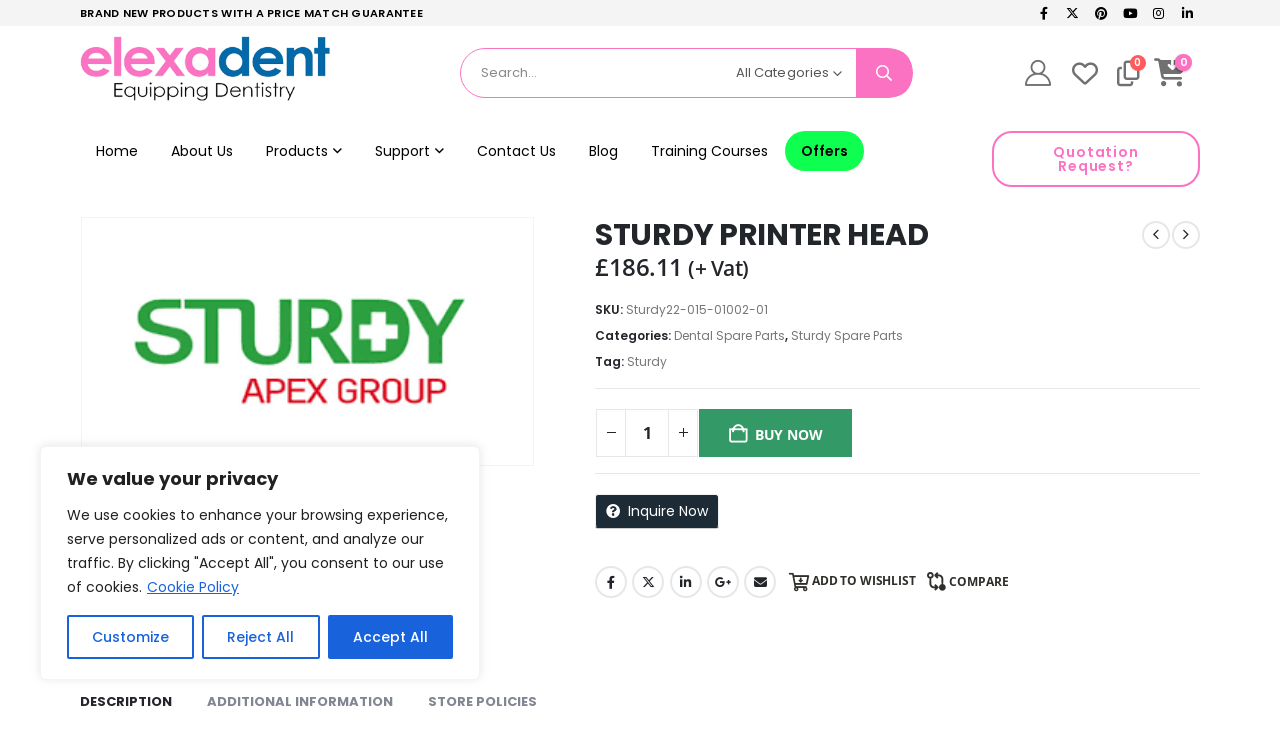

--- FILE ---
content_type: text/html; charset=UTF-8
request_url: https://elexadent.com/product/sturdy-printer-head/
body_size: 469213
content:
	<!DOCTYPE html>
	<html class=""  lang="en-GB" prefix="og: https://ogp.me/ns#">
	<head>
		<meta http-equiv="X-UA-Compatible" content="IE=edge" />
		<meta http-equiv="Content-Type" content="text/html; charset=UTF-8" />
		<meta name="viewport" content="width=device-width, initial-scale=1, minimum-scale=1" />

		<link rel="profile" href="https://gmpg.org/xfn/11" />
		<link rel="pingback" href="https://elexadent.com/xmlrpc.php" />
						<script>document.documentElement.className = document.documentElement.className + ' yes-js js_active js'</script>
			
<!-- Search Engine Optimization by Rank Math - https://rankmath.com/ -->
<title>STURDY PRINTER HEAD - Elexadent</title>
<meta name="description" content="STURDY PRINTER HEAD. Item Model: SA-260MB. Item Code: Sturdy22-015-01002-01. World-wide delivery available. We are over 30 years of specialist medical"/>
<meta name="robots" content="follow, index, max-snippet:-1, max-video-preview:-1, max-image-preview:large"/>
<link rel="canonical" href="https://elexadent.com/product/sturdy-printer-head/" />
<meta property="og:locale" content="en_GB" />
<meta property="og:type" content="product" />
<meta property="og:title" content="STURDY PRINTER HEAD - Elexadent" />
<meta property="og:description" content="STURDY PRINTER HEAD. Item Model: SA-260MB. Item Code: Sturdy22-015-01002-01. World-wide delivery available. We are over 30 years of specialist medical" />
<meta property="og:url" content="https://elexadent.com/product/sturdy-printer-head/" />
<meta property="og:site_name" content="Elexadent" />
<meta property="og:updated_time" content="2024-02-09T20:25:12+00:00" />
<meta property="product:price:amount" content="186.11" />
<meta property="product:price:currency" content="GBP" />
<meta property="product:availability" content="instock" />
<meta name="twitter:card" content="summary_large_image" />
<meta name="twitter:title" content="STURDY PRINTER HEAD - Elexadent" />
<meta name="twitter:description" content="STURDY PRINTER HEAD. Item Model: SA-260MB. Item Code: Sturdy22-015-01002-01. World-wide delivery available. We are over 30 years of specialist medical" />
<meta name="twitter:site" content="@ElexadentUK" />
<meta name="twitter:creator" content="@ElexadentUK" />
<meta name="twitter:label1" content="Price" />
<meta name="twitter:data1" content="&pound;186.11" />
<meta name="twitter:label2" content="Availability" />
<meta name="twitter:data2" content="In stock" />
<script type="application/ld+json" class="rank-math-schema">{"@context":"https://schema.org","@graph":[{"@type":"Organization","@id":"https://elexadent.com/#organization","name":"Elexadent","url":"https://elexadent.com","sameAs":["https://www.facebook.com/Elexadent","https://twitter.com/ElexadentUK"],"logo":{"@type":"ImageObject","@id":"https://elexadent.com/#logo","url":"https://elexadent.com/wp-content/uploads/2018/02/cropped-Elexadent-LOGO-HD-2.png","contentUrl":"https://elexadent.com/wp-content/uploads/2018/02/cropped-Elexadent-LOGO-HD-2.png","caption":"Elexadent","inLanguage":"en-GB","width":"2720","height":"850"}},{"@type":"WebSite","@id":"https://elexadent.com/#website","url":"https://elexadent.com","name":"Elexadent","alternateName":"Elexadent","publisher":{"@id":"https://elexadent.com/#organization"},"inLanguage":"en-GB"},{"@type":"ImageObject","@id":"https://elexadent.com/wp-content/uploads/Sturdy.png","url":"https://elexadent.com/wp-content/uploads/Sturdy.png","width":"303","height":"166","inLanguage":"en-GB"},{"@type":"BreadcrumbList","@id":"https://elexadent.com/product/sturdy-printer-head/#breadcrumb","itemListElement":[{"@type":"ListItem","position":"1","item":{"@id":"https://elexadent.com","name":"Home"}},{"@type":"ListItem","position":"2","item":{"@id":"https://elexadent.com/product/sturdy-printer-head/","name":"STURDY PRINTER HEAD"}}]},{"@type":"ItemPage","@id":"https://elexadent.com/product/sturdy-printer-head/#webpage","url":"https://elexadent.com/product/sturdy-printer-head/","name":"STURDY PRINTER HEAD - Elexadent","datePublished":"2022-06-20T09:42:29+01:00","dateModified":"2024-02-09T20:25:12+00:00","isPartOf":{"@id":"https://elexadent.com/#website"},"primaryImageOfPage":{"@id":"https://elexadent.com/wp-content/uploads/Sturdy.png"},"inLanguage":"en-GB","breadcrumb":{"@id":"https://elexadent.com/product/sturdy-printer-head/#breadcrumb"}},{"@type":"Product","name":"STURDY PRINTER HEAD - Elexadent","description":"STURDY PRINTER HEAD. Item Model: SA-260MB. Item Code: Sturdy22-015-01002-01. World-wide delivery available. We are over 30 years of specialist medical equipment and engineering expertise.","sku":"Sturdy22-015-01002-01","category":"Dental Spare Parts","mainEntityOfPage":{"@id":"https://elexadent.com/product/sturdy-printer-head/#webpage"},"weight":{"@type":"QuantitativeValue","unitCode":"KGM","value":"2"},"image":[{"@type":"ImageObject","url":"https://elexadent.com/wp-content/uploads/Sturdy.png","height":"166","width":"303"}],"offers":{"@type":"Offer","price":"186.11","priceCurrency":"GBP","priceValidUntil":"2027-12-31","availability":"http://schema.org/InStock","itemCondition":"NewCondition","url":"https://elexadent.com/product/sturdy-printer-head/","seller":{"@type":"Organization","@id":"https://elexadent.com/","name":"Elexadent","url":"https://elexadent.com","logo":"https://elexadent.com/wp-content/uploads/2018/02/cropped-Elexadent-LOGO-HD-2.png"},"priceSpecification":{"price":"186.11","priceCurrency":"GBP","valueAddedTaxIncluded":"false"}},"@id":"https://elexadent.com/product/sturdy-printer-head/#richSnippet"}]}</script>
<!-- /Rank Math WordPress SEO plugin -->

<link rel='dns-prefetch' href='//www.googletagmanager.com' />
<link rel='dns-prefetch' href='//cdnjs.cloudflare.com' />

<link rel='dns-prefetch' href='//hcaptcha.com' />
<link rel="alternate" type="application/rss+xml" title="Elexadent &raquo; Feed" href="https://elexadent.com/feed/" />
<link rel="alternate" type="application/rss+xml" title="Elexadent &raquo; Comments Feed" href="https://elexadent.com/comments/feed/" />
<link rel="alternate" type="application/rss+xml" title="Elexadent &raquo; STURDY PRINTER HEAD Comments Feed" href="https://elexadent.com/product/sturdy-printer-head/feed/" />
<link rel="alternate" title="oEmbed (JSON)" type="application/json+oembed" href="https://elexadent.com/wp-json/oembed/1.0/embed?url=https%3A%2F%2Felexadent.com%2Fproduct%2Fsturdy-printer-head%2F" />
<link rel="alternate" title="oEmbed (XML)" type="text/xml+oembed" href="https://elexadent.com/wp-json/oembed/1.0/embed?url=https%3A%2F%2Felexadent.com%2Fproduct%2Fsturdy-printer-head%2F&#038;format=xml" />
		<link rel="shortcut icon" href="" type="image/x-icon" />
				<link rel="apple-touch-icon" href="//elexadent.com/wp-content/uploads/denta-logo-1.png" />
				<link rel="apple-touch-icon" sizes="120x120" href="//elexadent.com/wp-content/uploads/denta-logo-1.png" />
				<link rel="apple-touch-icon" sizes="76x76" href="//elexadent.com/wp-content/uploads/denta-logo-1.png" />
				<link rel="apple-touch-icon" sizes="152x152" href="//elexadent.com/wp-content/uploads/denta-logo-1.png" />
		<style id='wp-img-auto-sizes-contain-inline-css'>
img:is([sizes=auto i],[sizes^="auto," i]){contain-intrinsic-size:3000px 1500px}
/*# sourceURL=wp-img-auto-sizes-contain-inline-css */
</style>

<style id='wp-emoji-styles-inline-css'>

	img.wp-smiley, img.emoji {
		display: inline !important;
		border: none !important;
		box-shadow: none !important;
		height: 1em !important;
		width: 1em !important;
		margin: 0 0.07em !important;
		vertical-align: -0.1em !important;
		background: none !important;
		padding: 0 !important;
	}
/*# sourceURL=wp-emoji-styles-inline-css */
</style>
<link rel='stylesheet' id='wp-block-library-css' href='https://elexadent.com/wp-includes/css/dist/block-library/style.min.css?ver=6.9' media='all' />
<style id='wp-block-library-theme-inline-css'>
.wp-block-audio :where(figcaption){color:#555;font-size:13px;text-align:center}.is-dark-theme .wp-block-audio :where(figcaption){color:#ffffffa6}.wp-block-audio{margin:0 0 1em}.wp-block-code{border:1px solid #ccc;border-radius:4px;font-family:Menlo,Consolas,monaco,monospace;padding:.8em 1em}.wp-block-embed :where(figcaption){color:#555;font-size:13px;text-align:center}.is-dark-theme .wp-block-embed :where(figcaption){color:#ffffffa6}.wp-block-embed{margin:0 0 1em}.blocks-gallery-caption{color:#555;font-size:13px;text-align:center}.is-dark-theme .blocks-gallery-caption{color:#ffffffa6}:root :where(.wp-block-image figcaption){color:#555;font-size:13px;text-align:center}.is-dark-theme :root :where(.wp-block-image figcaption){color:#ffffffa6}.wp-block-image{margin:0 0 1em}.wp-block-pullquote{border-bottom:4px solid;border-top:4px solid;color:currentColor;margin-bottom:1.75em}.wp-block-pullquote :where(cite),.wp-block-pullquote :where(footer),.wp-block-pullquote__citation{color:currentColor;font-size:.8125em;font-style:normal;text-transform:uppercase}.wp-block-quote{border-left:.25em solid;margin:0 0 1.75em;padding-left:1em}.wp-block-quote cite,.wp-block-quote footer{color:currentColor;font-size:.8125em;font-style:normal;position:relative}.wp-block-quote:where(.has-text-align-right){border-left:none;border-right:.25em solid;padding-left:0;padding-right:1em}.wp-block-quote:where(.has-text-align-center){border:none;padding-left:0}.wp-block-quote.is-large,.wp-block-quote.is-style-large,.wp-block-quote:where(.is-style-plain){border:none}.wp-block-search .wp-block-search__label{font-weight:700}.wp-block-search__button{border:1px solid #ccc;padding:.375em .625em}:where(.wp-block-group.has-background){padding:1.25em 2.375em}.wp-block-separator.has-css-opacity{opacity:.4}.wp-block-separator{border:none;border-bottom:2px solid;margin-left:auto;margin-right:auto}.wp-block-separator.has-alpha-channel-opacity{opacity:1}.wp-block-separator:not(.is-style-wide):not(.is-style-dots){width:100px}.wp-block-separator.has-background:not(.is-style-dots){border-bottom:none;height:1px}.wp-block-separator.has-background:not(.is-style-wide):not(.is-style-dots){height:2px}.wp-block-table{margin:0 0 1em}.wp-block-table td,.wp-block-table th{word-break:normal}.wp-block-table :where(figcaption){color:#555;font-size:13px;text-align:center}.is-dark-theme .wp-block-table :where(figcaption){color:#ffffffa6}.wp-block-video :where(figcaption){color:#555;font-size:13px;text-align:center}.is-dark-theme .wp-block-video :where(figcaption){color:#ffffffa6}.wp-block-video{margin:0 0 1em}:root :where(.wp-block-template-part.has-background){margin-bottom:0;margin-top:0;padding:1.25em 2.375em}
/*# sourceURL=/wp-includes/css/dist/block-library/theme.min.css */
</style>
<style id='classic-theme-styles-inline-css'>
/*! This file is auto-generated */
.wp-block-button__link{color:#fff;background-color:#32373c;border-radius:9999px;box-shadow:none;text-decoration:none;padding:calc(.667em + 2px) calc(1.333em + 2px);font-size:1.125em}.wp-block-file__button{background:#32373c;color:#fff;text-decoration:none}
/*# sourceURL=/wp-includes/css/classic-themes.min.css */
</style>
<link rel='stylesheet' id='jquery-selectBox-css' href='https://elexadent.com/wp-content/plugins/yith-woocommerce-wishlist/assets/css/jquery.selectBox.css?ver=1.2.0' media='all' />
<link rel='stylesheet' id='woocommerce_prettyPhoto_css-css' href='//elexadent.com/wp-content/plugins/woocommerce/assets/css/prettyPhoto.css?ver=3.1.6' media='all' />
<link rel='stylesheet' id='yith-wcwl-main-css' href='https://elexadent.com/wp-content/plugins/yith-woocommerce-wishlist/assets/css/style.css?ver=4.11.0' media='all' />
<style id='yith-wcwl-main-inline-css'>
 :root { --add-to-wishlist-icon-color: #222529; --added-to-wishlist-icon-color: #e27c7c; --rounded-corners-radius: 16px; --add-to-cart-rounded-corners-radius: 16px; --feedback-duration: 3s } 
 :root { --add-to-wishlist-icon-color: #222529; --added-to-wishlist-icon-color: #e27c7c; --rounded-corners-radius: 16px; --add-to-cart-rounded-corners-radius: 16px; --feedback-duration: 3s } 
/*# sourceURL=yith-wcwl-main-inline-css */
</style>
<link rel='stylesheet' id='cr-frontend-css-css' href='https://elexadent.com/wp-content/plugins/customer-reviews-woocommerce/css/frontend.css?ver=5.97.0' media='all' />
<link rel='stylesheet' id='cr-badges-css-css' href='https://elexadent.com/wp-content/plugins/customer-reviews-woocommerce/css/badges.css?ver=5.97.0' media='all' />
<style id='global-styles-inline-css'>
:root{--wp--preset--aspect-ratio--square: 1;--wp--preset--aspect-ratio--4-3: 4/3;--wp--preset--aspect-ratio--3-4: 3/4;--wp--preset--aspect-ratio--3-2: 3/2;--wp--preset--aspect-ratio--2-3: 2/3;--wp--preset--aspect-ratio--16-9: 16/9;--wp--preset--aspect-ratio--9-16: 9/16;--wp--preset--color--black: #000000;--wp--preset--color--cyan-bluish-gray: #abb8c3;--wp--preset--color--white: #ffffff;--wp--preset--color--pale-pink: #f78da7;--wp--preset--color--vivid-red: #cf2e2e;--wp--preset--color--luminous-vivid-orange: #ff6900;--wp--preset--color--luminous-vivid-amber: #fcb900;--wp--preset--color--light-green-cyan: #7bdcb5;--wp--preset--color--vivid-green-cyan: #00d084;--wp--preset--color--pale-cyan-blue: #8ed1fc;--wp--preset--color--vivid-cyan-blue: #0693e3;--wp--preset--color--vivid-purple: #9b51e0;--wp--preset--color--primary: var(--porto-primary-color);--wp--preset--color--secondary: var(--porto-secondary-color);--wp--preset--color--tertiary: var(--porto-tertiary-color);--wp--preset--color--quaternary: var(--porto-quaternary-color);--wp--preset--color--dark: var(--porto-dark-color);--wp--preset--color--light: var(--porto-light-color);--wp--preset--color--primary-hover: var(--porto-primary-light-5);--wp--preset--gradient--vivid-cyan-blue-to-vivid-purple: linear-gradient(135deg,rgb(6,147,227) 0%,rgb(155,81,224) 100%);--wp--preset--gradient--light-green-cyan-to-vivid-green-cyan: linear-gradient(135deg,rgb(122,220,180) 0%,rgb(0,208,130) 100%);--wp--preset--gradient--luminous-vivid-amber-to-luminous-vivid-orange: linear-gradient(135deg,rgb(252,185,0) 0%,rgb(255,105,0) 100%);--wp--preset--gradient--luminous-vivid-orange-to-vivid-red: linear-gradient(135deg,rgb(255,105,0) 0%,rgb(207,46,46) 100%);--wp--preset--gradient--very-light-gray-to-cyan-bluish-gray: linear-gradient(135deg,rgb(238,238,238) 0%,rgb(169,184,195) 100%);--wp--preset--gradient--cool-to-warm-spectrum: linear-gradient(135deg,rgb(74,234,220) 0%,rgb(151,120,209) 20%,rgb(207,42,186) 40%,rgb(238,44,130) 60%,rgb(251,105,98) 80%,rgb(254,248,76) 100%);--wp--preset--gradient--blush-light-purple: linear-gradient(135deg,rgb(255,206,236) 0%,rgb(152,150,240) 100%);--wp--preset--gradient--blush-bordeaux: linear-gradient(135deg,rgb(254,205,165) 0%,rgb(254,45,45) 50%,rgb(107,0,62) 100%);--wp--preset--gradient--luminous-dusk: linear-gradient(135deg,rgb(255,203,112) 0%,rgb(199,81,192) 50%,rgb(65,88,208) 100%);--wp--preset--gradient--pale-ocean: linear-gradient(135deg,rgb(255,245,203) 0%,rgb(182,227,212) 50%,rgb(51,167,181) 100%);--wp--preset--gradient--electric-grass: linear-gradient(135deg,rgb(202,248,128) 0%,rgb(113,206,126) 100%);--wp--preset--gradient--midnight: linear-gradient(135deg,rgb(2,3,129) 0%,rgb(40,116,252) 100%);--wp--preset--font-size--small: 13px;--wp--preset--font-size--medium: 20px;--wp--preset--font-size--large: 36px;--wp--preset--font-size--x-large: 42px;--wp--preset--spacing--20: 0.44rem;--wp--preset--spacing--30: 0.67rem;--wp--preset--spacing--40: 1rem;--wp--preset--spacing--50: 1.5rem;--wp--preset--spacing--60: 2.25rem;--wp--preset--spacing--70: 3.38rem;--wp--preset--spacing--80: 5.06rem;--wp--preset--shadow--natural: 6px 6px 9px rgba(0, 0, 0, 0.2);--wp--preset--shadow--deep: 12px 12px 50px rgba(0, 0, 0, 0.4);--wp--preset--shadow--sharp: 6px 6px 0px rgba(0, 0, 0, 0.2);--wp--preset--shadow--outlined: 6px 6px 0px -3px rgb(255, 255, 255), 6px 6px rgb(0, 0, 0);--wp--preset--shadow--crisp: 6px 6px 0px rgb(0, 0, 0);}:where(.is-layout-flex){gap: 0.5em;}:where(.is-layout-grid){gap: 0.5em;}body .is-layout-flex{display: flex;}.is-layout-flex{flex-wrap: wrap;align-items: center;}.is-layout-flex > :is(*, div){margin: 0;}body .is-layout-grid{display: grid;}.is-layout-grid > :is(*, div){margin: 0;}:where(.wp-block-columns.is-layout-flex){gap: 2em;}:where(.wp-block-columns.is-layout-grid){gap: 2em;}:where(.wp-block-post-template.is-layout-flex){gap: 1.25em;}:where(.wp-block-post-template.is-layout-grid){gap: 1.25em;}.has-black-color{color: var(--wp--preset--color--black) !important;}.has-cyan-bluish-gray-color{color: var(--wp--preset--color--cyan-bluish-gray) !important;}.has-white-color{color: var(--wp--preset--color--white) !important;}.has-pale-pink-color{color: var(--wp--preset--color--pale-pink) !important;}.has-vivid-red-color{color: var(--wp--preset--color--vivid-red) !important;}.has-luminous-vivid-orange-color{color: var(--wp--preset--color--luminous-vivid-orange) !important;}.has-luminous-vivid-amber-color{color: var(--wp--preset--color--luminous-vivid-amber) !important;}.has-light-green-cyan-color{color: var(--wp--preset--color--light-green-cyan) !important;}.has-vivid-green-cyan-color{color: var(--wp--preset--color--vivid-green-cyan) !important;}.has-pale-cyan-blue-color{color: var(--wp--preset--color--pale-cyan-blue) !important;}.has-vivid-cyan-blue-color{color: var(--wp--preset--color--vivid-cyan-blue) !important;}.has-vivid-purple-color{color: var(--wp--preset--color--vivid-purple) !important;}.has-black-background-color{background-color: var(--wp--preset--color--black) !important;}.has-cyan-bluish-gray-background-color{background-color: var(--wp--preset--color--cyan-bluish-gray) !important;}.has-white-background-color{background-color: var(--wp--preset--color--white) !important;}.has-pale-pink-background-color{background-color: var(--wp--preset--color--pale-pink) !important;}.has-vivid-red-background-color{background-color: var(--wp--preset--color--vivid-red) !important;}.has-luminous-vivid-orange-background-color{background-color: var(--wp--preset--color--luminous-vivid-orange) !important;}.has-luminous-vivid-amber-background-color{background-color: var(--wp--preset--color--luminous-vivid-amber) !important;}.has-light-green-cyan-background-color{background-color: var(--wp--preset--color--light-green-cyan) !important;}.has-vivid-green-cyan-background-color{background-color: var(--wp--preset--color--vivid-green-cyan) !important;}.has-pale-cyan-blue-background-color{background-color: var(--wp--preset--color--pale-cyan-blue) !important;}.has-vivid-cyan-blue-background-color{background-color: var(--wp--preset--color--vivid-cyan-blue) !important;}.has-vivid-purple-background-color{background-color: var(--wp--preset--color--vivid-purple) !important;}.has-black-border-color{border-color: var(--wp--preset--color--black) !important;}.has-cyan-bluish-gray-border-color{border-color: var(--wp--preset--color--cyan-bluish-gray) !important;}.has-white-border-color{border-color: var(--wp--preset--color--white) !important;}.has-pale-pink-border-color{border-color: var(--wp--preset--color--pale-pink) !important;}.has-vivid-red-border-color{border-color: var(--wp--preset--color--vivid-red) !important;}.has-luminous-vivid-orange-border-color{border-color: var(--wp--preset--color--luminous-vivid-orange) !important;}.has-luminous-vivid-amber-border-color{border-color: var(--wp--preset--color--luminous-vivid-amber) !important;}.has-light-green-cyan-border-color{border-color: var(--wp--preset--color--light-green-cyan) !important;}.has-vivid-green-cyan-border-color{border-color: var(--wp--preset--color--vivid-green-cyan) !important;}.has-pale-cyan-blue-border-color{border-color: var(--wp--preset--color--pale-cyan-blue) !important;}.has-vivid-cyan-blue-border-color{border-color: var(--wp--preset--color--vivid-cyan-blue) !important;}.has-vivid-purple-border-color{border-color: var(--wp--preset--color--vivid-purple) !important;}.has-vivid-cyan-blue-to-vivid-purple-gradient-background{background: var(--wp--preset--gradient--vivid-cyan-blue-to-vivid-purple) !important;}.has-light-green-cyan-to-vivid-green-cyan-gradient-background{background: var(--wp--preset--gradient--light-green-cyan-to-vivid-green-cyan) !important;}.has-luminous-vivid-amber-to-luminous-vivid-orange-gradient-background{background: var(--wp--preset--gradient--luminous-vivid-amber-to-luminous-vivid-orange) !important;}.has-luminous-vivid-orange-to-vivid-red-gradient-background{background: var(--wp--preset--gradient--luminous-vivid-orange-to-vivid-red) !important;}.has-very-light-gray-to-cyan-bluish-gray-gradient-background{background: var(--wp--preset--gradient--very-light-gray-to-cyan-bluish-gray) !important;}.has-cool-to-warm-spectrum-gradient-background{background: var(--wp--preset--gradient--cool-to-warm-spectrum) !important;}.has-blush-light-purple-gradient-background{background: var(--wp--preset--gradient--blush-light-purple) !important;}.has-blush-bordeaux-gradient-background{background: var(--wp--preset--gradient--blush-bordeaux) !important;}.has-luminous-dusk-gradient-background{background: var(--wp--preset--gradient--luminous-dusk) !important;}.has-pale-ocean-gradient-background{background: var(--wp--preset--gradient--pale-ocean) !important;}.has-electric-grass-gradient-background{background: var(--wp--preset--gradient--electric-grass) !important;}.has-midnight-gradient-background{background: var(--wp--preset--gradient--midnight) !important;}.has-small-font-size{font-size: var(--wp--preset--font-size--small) !important;}.has-medium-font-size{font-size: var(--wp--preset--font-size--medium) !important;}.has-large-font-size{font-size: var(--wp--preset--font-size--large) !important;}.has-x-large-font-size{font-size: var(--wp--preset--font-size--x-large) !important;}
:where(.wp-block-post-template.is-layout-flex){gap: 1.25em;}:where(.wp-block-post-template.is-layout-grid){gap: 1.25em;}
:where(.wp-block-term-template.is-layout-flex){gap: 1.25em;}:where(.wp-block-term-template.is-layout-grid){gap: 1.25em;}
:where(.wp-block-columns.is-layout-flex){gap: 2em;}:where(.wp-block-columns.is-layout-grid){gap: 2em;}
:root :where(.wp-block-pullquote){font-size: 1.5em;line-height: 1.6;}
/*# sourceURL=global-styles-inline-css */
</style>
<link rel='stylesheet' id='contact-form-7-css' href='https://elexadent.com/wp-content/plugins/contact-form-7/includes/css/styles.css?ver=6.1.4' media='all' />
<link rel='stylesheet' id='hookmeup-css' href='https://elexadent.com/wp-content/plugins/hookmeup/public/assets/css/hmu-public.css?ver=1.2.1' media='all' />
<link rel='stylesheet' id='modal-window-css' href='https://elexadent.com/wp-content/plugins/modal-window/public/assets/css/modal.min.css?ver=6.2.3' media='all' />
<link rel='stylesheet' id='photoswipe-css' href='https://elexadent.com/wp-content/plugins/woocommerce/assets/css/photoswipe/photoswipe.min.css?ver=10.4.3' media='all' />
<link rel='stylesheet' id='photoswipe-default-skin-css' href='https://elexadent.com/wp-content/plugins/woocommerce/assets/css/photoswipe/default-skin/default-skin.min.css?ver=10.4.3' media='all' />
<style id='woocommerce-inline-inline-css'>
.woocommerce form .form-row .required { visibility: visible; }
/*# sourceURL=woocommerce-inline-inline-css */
</style>
<link rel='stylesheet' id='wpos-slick-style-css' href='https://elexadent.com/wp-content/plugins/wp-logo-showcase-responsive-slider-slider/assets/css/slick.css?ver=3.8.7' media='all' />
<link rel='stylesheet' id='wpls-public-style-css' href='https://elexadent.com/wp-content/plugins/wp-logo-showcase-responsive-slider-slider/assets/css/wpls-public.css?ver=3.8.7' media='all' />
<link rel='stylesheet' id='photoswipe-css-css' href='https://cdnjs.cloudflare.com/ajax/libs/photoswipe/5.3.6/photoswipe.min.css?ver=5.3.6' media='all' />
<link rel='stylesheet' id='yith-quick-view-css' href='https://elexadent.com/wp-content/plugins/yith-woocommerce-quick-view/assets/css/yith-quick-view.css?ver=2.10.0' media='all' />
<style id='yith-quick-view-inline-css'>

				#yith-quick-view-modal .yith-quick-view-overlay{background:rgba( 0, 0, 0, 0.8)}
				#yith-quick-view-modal .yith-wcqv-main{background:#ffffff;}
				#yith-quick-view-close{color:#cdcdcd;}
				#yith-quick-view-close:hover{color:#ff0000;}
/*# sourceURL=yith-quick-view-inline-css */
</style>
<link rel='stylesheet' id='jquery-fixedheadertable-style-css' href='https://elexadent.com/wp-content/plugins/yith-woocommerce-compare/assets/css/jquery.dataTables.css?ver=1.10.18' media='all' />
<link rel='stylesheet' id='yith_woocompare_page-css' href='https://elexadent.com/wp-content/plugins/yith-woocommerce-compare/assets/css/compare.css?ver=3.7.0' media='all' />
<link rel='stylesheet' id='yith-woocompare-widget-css' href='https://elexadent.com/wp-content/plugins/yith-woocommerce-compare/assets/css/widget.css?ver=3.7.0' media='all' />
<link rel='stylesheet' id='wcfm_enquiry_tab_css-css' href='https://elexadent.com/wp-content/plugins/wc-frontend-manager/assets/css/min/enquiry/wcfm-style-enquiry-tab.css?ver=6.7.24' media='all' />
<link rel='stylesheet' id='wc-custom-add-to-cart-css' href='https://elexadent.com/wp-content/plugins/woo-custom-add-to-cart-button/assets/css/wc-custom-add-to-cart.min.css?ver=1.2.6' media='all' />
<link rel='stylesheet' id='wc_stripe_express_checkout_style-css' href='https://elexadent.com/wp-content/plugins/woocommerce-gateway-stripe/build/express-checkout.css?ver=f49792bd42ded7e3e1cb' media='all' />
<link rel='stylesheet' id='jquery-ui-style-css' href='https://elexadent.com/wp-content/plugins/woocommerce/assets/css/jquery-ui/jquery-ui.min.css?ver=10.4.3' media='all' />
<link rel='stylesheet' id='wcfm_fa_icon_css-css' href='https://elexadent.com/wp-content/plugins/wc-frontend-manager/assets/fonts/font-awesome/css/wcfmicon.min.css?ver=6.7.24' media='all' />
<link rel='stylesheet' id='wcfm_core_css-css' href='https://elexadent.com/wp-content/plugins/wc-frontend-manager/assets/css/min/wcfm-style-core.css?ver=6.7.24' media='all' />
<link rel='stylesheet' id='porto-css-vars-css' href='https://elexadent.com/wp-content/uploads/porto_styles/theme_css_vars.css?ver=7.7.2' media='all' />
<link rel='stylesheet' id='porto-google-fonts-css' href='//elexadent.com/wp-content/uploads/omgf/porto-google-fonts/porto-google-fonts.css?ver=1657987452' media='all' />
<link rel='stylesheet' id='elementor-frontend-css' href='https://elexadent.com/wp-content/uploads/elementor/css/custom-frontend.min.css?ver=1769015605' media='all' />
<style id='elementor-frontend-inline-css'>
.elementor-kit-471357{--e-global-color-primary:#fc72c3;--e-global-color-secondary:#fc72c3;--e-global-color-tertiary:#777777;--e-global-color-quaternary:#bcbdbd;--e-global-color-primary_hover:#fd8bce;--e-global-color-848ae3f:#4054B2;--e-global-color-33157932:#23A455;--e-global-color-57ea928e:#000;--e-global-color-6d584123:#FFF;--e-global-typography-primary-font-family:"Roboto";--e-global-typography-primary-font-weight:600;--e-global-typography-secondary-font-family:"Roboto Slab";--e-global-typography-secondary-font-weight:400;--e-global-typography-text-font-family:"Roboto";--e-global-typography-text-font-weight:400;--e-global-typography-accent-font-family:"Roboto";--e-global-typography-accent-font-weight:500;}.elementor-section.elementor-section-boxed > .elementor-container{max-width:1140px;}.e-con{--container-max-width:1140px;--container-default-padding-top:0px;--container-default-padding-right:0px;--container-default-padding-bottom:0px;--container-default-padding-left:0px;}.elementor-widget:not(:last-child){margin-block-end:30px;}.elementor-element{--widgets-spacing:30px 30px;--widgets-spacing-row:30px;--widgets-spacing-column:30px;}{}h1.page-title{display:var(--page-title-display);}@media(max-width:991px){.elementor-section.elementor-section-boxed > .elementor-container{max-width:1024px;}.e-con{--container-max-width:1024px;}}@media(max-width:689px){.elementor-section.elementor-section-boxed > .elementor-container{max-width:767px;}.e-con{--container-max-width:767px;}}
/*# sourceURL=elementor-frontend-inline-css */
</style>
<link rel='stylesheet' id='bootstrap-css' href='https://elexadent.com/wp-content/uploads/porto_styles/bootstrap.css?ver=7.7.2' media='all' />
<link rel='stylesheet' id='porto-plugins-css' href='https://elexadent.com/wp-content/themes/porto/css/plugins.css?ver=7.7.2' media='all' />
<link rel='stylesheet' id='porto-theme-css' href='https://elexadent.com/wp-content/themes/porto/css/theme.css?ver=7.7.2' media='all' />
<link rel='stylesheet' id='porto-logo-overlay-css' href='https://elexadent.com/wp-content/themes/porto/css/part/logo-overlay.css?ver=7.7.2' media='all' />
<link rel='stylesheet' id='porto-blog-legacy-css' href='https://elexadent.com/wp-content/themes/porto/css/part/blog-legacy.css?ver=7.7.2' media='all' />
<link rel='stylesheet' id='porto-side-menu-css' href='https://elexadent.com/wp-content/themes/porto/css/part/side-accordion.css?ver=7.7.2' media='all' />
<link rel='stylesheet' id='porto-header-shop-css' href='https://elexadent.com/wp-content/themes/porto/css/part/header-shop.css?ver=7.7.2' media='all' />
<link rel='stylesheet' id='porto-header-legacy-css' href='https://elexadent.com/wp-content/themes/porto/css/part/header-legacy.css?ver=7.7.2' media='all' />
<link rel='stylesheet' id='porto-footer-legacy-css' href='https://elexadent.com/wp-content/themes/porto/css/part/footer-legacy.css?ver=7.7.2' media='all' />
<link rel='stylesheet' id='porto-nav-panel-css' href='https://elexadent.com/wp-content/themes/porto/css/part/nav-panel.css?ver=7.7.2' media='all' />
<link rel='stylesheet' id='porto-sitemap-css' href='https://elexadent.com/wp-content/themes/porto/css/part/sitemap.css?ver=7.7.2' media='all' />
<link rel='stylesheet' id='porto-media-mobile-sidebar-css' href='https://elexadent.com/wp-content/themes/porto/css/part/media-mobile-sidebar.css?ver=7.7.2' media='(max-width:991px)' />
<link rel='stylesheet' id='porto-theme-member-css' href='https://elexadent.com/wp-content/themes/porto/css/theme_member.css?ver=7.7.2' media='all' />
<link rel='stylesheet' id='porto-shortcodes-css' href='https://elexadent.com/wp-content/uploads/porto_styles/shortcodes.css?ver=7.7.2' media='all' />
<link rel='stylesheet' id='porto-theme-shop-css' href='https://elexadent.com/wp-content/themes/porto/css/theme_shop.css?ver=7.7.2' media='all' />
<link rel='stylesheet' id='porto-only-product-css' href='https://elexadent.com/wp-content/themes/porto/css/part/only-product.css?ver=7.7.2' media='all' />
<link rel='stylesheet' id='porto-shop-legacy-css' href='https://elexadent.com/wp-content/themes/porto/css/part/shop-legacy.css?ver=7.7.2' media='all' />
<link rel='stylesheet' id='porto-yit-compare-css' href='https://elexadent.com/wp-content/themes/porto/css/part/yit-compare.css?ver=7.7.2' media='all' />
<link rel='stylesheet' id='porto-shop-sidebar-base-css' href='https://elexadent.com/wp-content/themes/porto/css/part/shop-sidebar-base.css?ver=7.7.2' media='all' />
<link rel='stylesheet' id='porto-theme-elementor-css' href='https://elexadent.com/wp-content/themes/porto/css/theme_elementor.css?ver=7.7.2' media='all' />
<link rel='stylesheet' id='porto-dynamic-style-css' href='https://elexadent.com/wp-content/uploads/porto_styles/dynamic_style.css?ver=7.7.2' media='all' />
<link rel='stylesheet' id='porto-type-builder-css' href='https://elexadent.com/wp-content/plugins/porto-functionality/builders/assets/type-builder.css?ver=3.7.2' media='all' />
<link rel='stylesheet' id='porto-style-css' href='https://elexadent.com/wp-content/themes/porto/style.css?ver=7.7.2' media='all' />
<style id='porto-style-inline-css'>
.side-header-narrow-bar-logo{max-width:170px}#header,.sticky-header .header-main.sticky{border-top:3px solid #ededed}@media (min-width:992px){}.page-top .page-title-wrap{line-height:0}.page-top .page-title:not(.b-none):after{content:'';position:absolute;width:100%;left:0;border-bottom:5px solid var(--porto-primary-color);bottom:-32px}.product-images .img-thumbnail .inner,.product-images .img-thumbnail .inner img{-webkit-transform:none;transform:none}.sticky-product{position:fixed;top:0;left:0;width:100%;z-index:1001;background-color:#fff;box-shadow:0 3px 5px rgba(0,0,0,0.08);padding:15px 0}.sticky-product.pos-bottom{top:auto;bottom:var(--porto-icon-menus-mobile,0);box-shadow:0 -3px 5px rgba(0,0,0,0.08)}.sticky-product .container{display:-ms-flexbox;display:flex;-ms-flex-align:center;align-items:center;-ms-flex-wrap:wrap;flex-wrap:wrap}.sticky-product .sticky-image{max-width:60px;margin-right:15px}.sticky-product .add-to-cart{-ms-flex:1;flex:1;text-align:right;margin-top:5px}.sticky-product .product-name{font-size:16px;font-weight:600;line-height:inherit;margin-bottom:0}.sticky-product .sticky-detail{line-height:1.5;display:-ms-flexbox;display:flex}.sticky-product .star-rating{margin:5px 15px;font-size:1em}.sticky-product .availability{padding-top:2px}.sticky-product .sticky-detail .price{font-family:Poppins,Poppins,sans-serif;font-weight:400;margin-bottom:0;font-size:1.3em;line-height:1.5}.sticky-product.pos-top:not(.hide){top:0;opacity:1;visibility:visible;transform:translate3d( 0,0,0 )}.sticky-product.pos-top.scroll-down{opacity:0 !important;visibility:hidden;transform:translate3d( 0,-100%,0 )}.sticky-product.sticky-ready{transition:left .3s,visibility 0.3s,opacity 0.3s,transform 0.3s,top 0.3s ease}.sticky-product .quantity.extra-type{display:none}@media (min-width:992px){body.single-product .sticky-product .container{padding-left:calc(var(--porto-grid-gutter-width) / 2);padding-right:calc(var(--porto-grid-gutter-width) / 2)}}.sticky-product .container{padding-left:var(--porto-fluid-spacing);padding-right:var(--porto-fluid-spacing)}@media (max-width:768px){.sticky-product .sticky-image,.sticky-product .sticky-detail,.sticky-product{display:none}.sticky-product.show-mobile{display:block;padding-top:10px;padding-bottom:10px}.sticky-product.show-mobile .add-to-cart{margin-top:0}.sticky-product.show-mobile .single_add_to_cart_button{margin:0;width:100%}}.header__form form.searchform{display:table!important;margin:auto!important}#header,.sticky-header .header-main.sticky{border-top:0!important}#main-toggle-menu .toggle-menu-wrap{width:220px!important}.footer__menu ul li a{border:none!important}.footer__menu{border:none!important}.footer__menu ul li a{padding-left:0!important;margin-left:0!important}.footer__menu ul li:hover{background:none!important}.footer__menu ul li a:hover{color:#FC72C3!important}.head__address ul.elementor-icon-list-items li{margin-bottom:15px}.home .main-content{padding-top:0!important}.popular__product__h{margin-bottom:13px!important}.pop__products .product-image img{height:197px!important;object-fit:contain!important}.pop__productsul.products.products-container{padding-left:21px!important}.pop__products  ul.products.products-container li{padding-bottom:20px}.home__product a.product-thumbnail{border:0;border-radius:0;position:unset!important}.home__product .images{border-radius:0!important;height:200px!important;margin-bottom:20px!important}.home__product .images{}.home__product .images img{padding:10px!important;display:block!important;height:100%;object-fit:contain;width:100%~important;border-radius:0!important}.home__product .product-content .action{background:#fee6f4!important}.home__product .product-content .action a{background:#FC72C3!important}.popular__product__devider{margin-bottom:0!important}.wl_single-product-item a:hover{color:#FC72C3!important}.featured_boxes__2 .elementor-widget-container{border:NONE!important;padding-top:0!important}.featured_boxes__2 .porto-sicon-img{padding:0!important;width:100%!important;border-radius:0!important}.featured_boxes__2 .porto-sicon-img img{width:100%!important;height:167px!important;border-radius:0!important;object-fit:cover}.home__product .images{box-shadow:0 0 2px rgba(112,112,112,.2)!important}.home_post_blog .meta-comments{display:none!important}.home_post_blog .meta-author{display:none!important}.home_post_blog span.meta-date{display:none!important}.home_post_blog .post-meta{width:100%!important;display:block;text-align:left!important}.home_post_blog .img-thumbnail{height:200px}.home_post_blog .img-thumbnail img{height:100%!important;object-fit:cover!important;width:100%!important}.header___serchbox .searchform{border:2px solid #FC72C3!important}.no-breadcrumbs .main-content{padding-top:0!important}.main-content{padding-bottom:0!important}.para__t p{margin:0!important;color:#fff!important;margin-bottom:3px!important}.file__up input.wpcf7-form-control.wpcf7-file{color:#ddd!important}.universa_products__grid  a{height:100%!important;display:block!important}.universa_products__grid  .thumb-info{height:100%!important}.universa_products__grid  .thumb-info-wrapper{height:100%!important}.about__page__visionmission22 .porto-sicon-img img{object-fit:contain}.about__page__visionmission22 .featured-box{height:100%}.page__searchbar a.search-toggle{display:none}.page__searchbar button#yith-searchsubmit{height:37px;padding:1px 8px;font-size:16px}.page__searchbar form#yith-ajaxsearchform{display:table;margin:auto}nav.woocommerce-pagination{margin-bottom:0;margin-left:5px}form.woocommerce-ordering{margin-bottom:0}.contact__page__form textarea{background:#fff!important}.request__app__page .wpcf7-response-output{background:#fff}.header___serchbox .searchform{}.header___serchbox  .autocomplete-suggestion{padding-left:15px!important}.header___serchbox .autocomplete-suggestion:hover{background:#FC72C3!important}.header___serchbox .autocomplete-suggestion:hover .title{color:#fff!important}.header___serchbox .autocomplete-suggestions{flex-flow:column;border:1px solid #FC72C3!important;padding-left:0!important;border-top:0!important}.header___serchbox span.button-wrap{z-index:1}.service__call__services .porto-sicon-read{color:#FC72C3}.service__call__services .porto-sicon-read:hover{color:#FC72C3!important}.service__call__form1 .para__t p{color:#888!important;font-size:12px}.service__call__form1 textarea{height:159px}.service__call__form1 .wpcf7-submit{display:table;margin:auto}.codeofconduct__2 .elementor-image img{height:116px;object-fit:contain}.codeofethics__3 .elementor-widget-container .elementor-tabs .elementor-tabs-wrapper .elementor-active 
{border-right-color:#fc72c3!important}.elementor-widget-tabs .elementor-tab-content{padding-top:30px!important;padding-right:30px!important}.modal-window-content h2{text-align:center!important}.modal-window-content{padding:30px 15px!important;padding-bottom:0!important}#wow-modal-close-1.mw-close-btn.text:before{background:#FC72C3!important;color:#fff!important}.modal-window-content input.wpcf7-form-control.has-spinner.wpcf7-submit{background:#FC72C3!important;border-color:#FC72C3;display:table;margin:auto;width:100%}.modal-window-content .wpcf7-textarea{height:108px}.slick-slider .slick-prev{width:44px!important}.slick-slider .slick-next{width:44px!important}.wpls-fix-box img{border:1px solid #eee!important;background:#fff!important;padding:15px!important}.ourproduct__sort .products-filter{background:#fff;width:20%!important}.ourproduct__sort .woocommerce.columns-3{width:80%!important}.ourproduct__sort ul.product-categories li a{color:#333}.ourproduct__sort ul.product-categories .current a{color:#FC72C3}.ourproduct__sort ul.product-categories li a:hover{color:#FC72C3}.ourproduct__sort .product-inner{background:#fff;padding-bottom:15px}.ourproduct__sort .section-title{display:none}.ourproduct__sort .products-filter{padding-top:15px}.ourproduct__sort .product-content{padding-left:5px;padding-right:5px}.ourproduct__products .product-image{border:none}.ourproduct__products .product-inner{box-shadow:0 25px 35px -5px rgba(0,0,0,.1);border:1px solid #f4f4f4;padding-bottom:15px;padding-left:5px;padding-right:5px}.ourproduct__products .inner{height:250px}.ourproduct__products .inner img{object-fit:contain!important;height:100%}.ourproduct__products .woolentor-recently-view-image{height:250px;overflow:hidden}.ourproduct__products .woolentor-recently-view-image img{height:100%!important;object-fit:contain!important}.ourproduct__products .woolentor-recently-view-title a{font-size:.9375rem;color:#444}.ourproduct__products .woolentor-recently-viewed-product{box-shadow:0 25px 35px -5px rgba(0,0,0,.1);border:1px solid #f4f4f4}.ourproduct__products .woolentor-recently-view-content{height:188px}.ourproduct__products .woolentor-recently-view-title a:hover{color:#fc5ab9}.ourproduct__products .woolentor-recently-view-price span{font-size:1.125rem;margin-bottom:1rem}.ourproduct__products .add-links.clearfix{display:flex!important;justify-content:space-evenly!important;align-items:flex-end!important}.ourproduct__products .rating-content{display:none!important}.ourproduct__products_browse .add-links.clearfix{align-items:unset!important;justify-content:unset!important;display:unset!important}.ourproduct__products_browse a.viewcart-style-3.button{margin-bottom:10px}.when_bg_white .elementor-tabs-content-wrapper{border:1px solid #efefef!important;border-left:0!important}.archive.term-description{display:none!important}.archive  .thumb-info-wrapper{height:250px;border:1px solid #ddd}.archive  li.product-category a+ div{display:none!important}.archive  .thumb-info .thumb-info-wrapper:after{background:none!important}.archive  .thumb-info-wrapper img{height:100%!important;object-fit:contain;padding:10px!important}.archive  .thumb-info-wrap{background:rgba(0,0,0,.5)!important}.archive  .thumb-info-title{background:#f7f7f7!important}.archive  .thumb-info-title .sub-title{color:#000!important}.archive  .thumb-info-title span.thumb-info-type{color:#000!important;font-weight:600!important;font-size:11px}.archive .term-description h1{display:block!important;color:#212529;font-family:"Poppins",Poppins;font-size:60px;font-weight:700;line-height:1em;-webkit-text-stroke-color:#000;stroke:#000}.archive .term-description{background:#fff;padding:100px 20px}.universa_products__grid  .thumb-info-wrapper{border:1px solid #eee}.universa_products__grid  .thumb-info-title{background:#f7f7f7!important}.universa_products__grid  .thumb-info-title .sub-title{color:#111!important}.universa_products__grid  .thumb-info-title span.thumb-info-type{color:#111;font-size:12px!important;font-weight:600!important}.universa_products__grid .thumb-info-title{top:unset!important;transform:unset!important;bottom:0!important}.universa_products__grid .thumb-info-wrapper:after{background:none!important}section.page-not-found .col-lg-6{display:none}.page-not-found .col-lg-4{width:100%}.archive .term-description h1 span{display:block!important}.archive .term-description ul{text-align:left}.archive .term-description{padding:0!important}.dental___999 .elementor-widget-container h2{text-shadow:2px 2px #111!important}.dental___999 .elementor-heading-title{text-transform:uppercase!important}.dental___999  span.i__small{text-transform:lowercase}ul.products.products-container li.product-category{width:25%}.archive.tax-product_tag li.product-col{width:25%!important}.home__products .product-image img{object-fit:contain!important;width:100%!important;height:200px}.home__products .product-content{background:#f8f8f8;padding:18px 5px!important}.home__products .product-image{margin-bottom:0!important}@media screen and (max-width:767px){.home__bann .elementor-container{min-height:474px!important}.page__searchbar .searchform fieldset{display:flex!important}.page__searchbar .searchform fieldset select{width:100px}ul.products.products-container li.product-category{width:100%}.elementor-tabs .elementor-tabs-wrapper{display:block!important}.mobile__fit__products .wl-row .wl-col-3{width:100%!important;max-width:100%;flex:unset!important}}
/*# sourceURL=porto-style-inline-css */
</style>
<link rel='stylesheet' id='porto-360-gallery-css' href='https://elexadent.com/wp-content/themes/porto/inc/lib/threesixty/threesixty.css?ver=7.7.2' media='all' />
<link rel='stylesheet' id='styles-child-css' href='https://elexadent.com/wp-content/themes/porto-child/style.css?ver=6.9' media='all' />
<link rel='stylesheet' id='elementor-gf-local-roboto-css' href='//elexadent.com/wp-content/uploads/omgf/elementor-gf-local-roboto/elementor-gf-local-roboto.css?ver=1657987452' media='all' />
<link rel='stylesheet' id='elementor-gf-local-robotoslab-css' href='//elexadent.com/wp-content/uploads/omgf/elementor-gf-local-robotoslab/elementor-gf-local-robotoslab.css?ver=1657987452' media='all' />
<script id="woocommerce-google-analytics-integration-gtag-js-after">
/* Google Analytics for WooCommerce (gtag.js) */
					window.dataLayer = window.dataLayer || [];
					function gtag(){dataLayer.push(arguments);}
					// Set up default consent state.
					for ( const mode of [{"analytics_storage":"denied","ad_storage":"denied","ad_user_data":"denied","ad_personalization":"denied","region":["AT","BE","BG","HR","CY","CZ","DK","EE","FI","FR","DE","GR","HU","IS","IE","IT","LV","LI","LT","LU","MT","NL","NO","PL","PT","RO","SK","SI","ES","SE","GB","CH"]}] || [] ) {
						gtag( "consent", "default", { "wait_for_update": 500, ...mode } );
					}
					gtag("js", new Date());
					gtag("set", "developer_id.dOGY3NW", true);
					gtag("config", "G-1NRB1YG0PS", {"track_404":true,"allow_google_signals":true,"logged_in":false,"linker":{"domains":[],"allow_incoming":true},"custom_map":{"dimension1":"logged_in"}});
//# sourceURL=woocommerce-google-analytics-integration-gtag-js-after
</script>
<script id="cookie-law-info-js-extra">
var _ckyConfig = {"_ipData":[],"_assetsURL":"https://elexadent.com/wp-content/plugins/cookie-law-info/lite/frontend/images/","_publicURL":"https://elexadent.com","_expiry":"365","_categories":[{"name":"Necessary","slug":"necessary","isNecessary":true,"ccpaDoNotSell":true,"cookies":[],"active":true,"defaultConsent":{"gdpr":true,"ccpa":true}},{"name":"Functional","slug":"functional","isNecessary":false,"ccpaDoNotSell":true,"cookies":[],"active":true,"defaultConsent":{"gdpr":false,"ccpa":false}},{"name":"Analytics","slug":"analytics","isNecessary":false,"ccpaDoNotSell":true,"cookies":[],"active":true,"defaultConsent":{"gdpr":false,"ccpa":false}},{"name":"Performance","slug":"performance","isNecessary":false,"ccpaDoNotSell":true,"cookies":[],"active":true,"defaultConsent":{"gdpr":false,"ccpa":false}},{"name":"Advertisement","slug":"advertisement","isNecessary":false,"ccpaDoNotSell":true,"cookies":[],"active":true,"defaultConsent":{"gdpr":false,"ccpa":false}}],"_activeLaw":"gdpr","_rootDomain":"","_block":"1","_showBanner":"1","_bannerConfig":{"settings":{"type":"box","preferenceCenterType":"popup","position":"bottom-left","applicableLaw":"gdpr"},"behaviours":{"reloadBannerOnAccept":false,"loadAnalyticsByDefault":false,"animations":{"onLoad":"animate","onHide":"sticky"}},"config":{"revisitConsent":{"status":true,"tag":"revisit-consent","position":"bottom-left","meta":{"url":"#"},"styles":{"background-color":"#0056A7"},"elements":{"title":{"type":"text","tag":"revisit-consent-title","status":true,"styles":{"color":"#0056a7"}}}},"preferenceCenter":{"toggle":{"status":true,"tag":"detail-category-toggle","type":"toggle","states":{"active":{"styles":{"background-color":"#1863DC"}},"inactive":{"styles":{"background-color":"#D0D5D2"}}}}},"categoryPreview":{"status":false,"toggle":{"status":true,"tag":"detail-category-preview-toggle","type":"toggle","states":{"active":{"styles":{"background-color":"#1863DC"}},"inactive":{"styles":{"background-color":"#D0D5D2"}}}}},"videoPlaceholder":{"status":true,"styles":{"background-color":"#000000","border-color":"#000000","color":"#ffffff"}},"readMore":{"status":true,"tag":"readmore-button","type":"link","meta":{"noFollow":true,"newTab":true},"styles":{"color":"#1863DC","background-color":"transparent","border-color":"transparent"}},"showMore":{"status":true,"tag":"show-desc-button","type":"button","styles":{"color":"#1863DC"}},"showLess":{"status":true,"tag":"hide-desc-button","type":"button","styles":{"color":"#1863DC"}},"alwaysActive":{"status":true,"tag":"always-active","styles":{"color":"#008000"}},"manualLinks":{"status":true,"tag":"manual-links","type":"link","styles":{"color":"#1863DC"}},"auditTable":{"status":true},"optOption":{"status":true,"toggle":{"status":true,"tag":"optout-option-toggle","type":"toggle","states":{"active":{"styles":{"background-color":"#1863dc"}},"inactive":{"styles":{"background-color":"#FFFFFF"}}}}}}},"_version":"3.3.9.1","_logConsent":"1","_tags":[{"tag":"accept-button","styles":{"color":"#FFFFFF","background-color":"#1863DC","border-color":"#1863DC"}},{"tag":"reject-button","styles":{"color":"#1863DC","background-color":"transparent","border-color":"#1863DC"}},{"tag":"settings-button","styles":{"color":"#1863DC","background-color":"transparent","border-color":"#1863DC"}},{"tag":"readmore-button","styles":{"color":"#1863DC","background-color":"transparent","border-color":"transparent"}},{"tag":"donotsell-button","styles":{"color":"#1863DC","background-color":"transparent","border-color":"transparent"}},{"tag":"show-desc-button","styles":{"color":"#1863DC"}},{"tag":"hide-desc-button","styles":{"color":"#1863DC"}},{"tag":"cky-always-active","styles":[]},{"tag":"cky-link","styles":[]},{"tag":"accept-button","styles":{"color":"#FFFFFF","background-color":"#1863DC","border-color":"#1863DC"}},{"tag":"revisit-consent","styles":{"background-color":"#0056A7"}}],"_shortCodes":[{"key":"cky_readmore","content":"\u003Ca href=\"https://elexadent.com/dev/privacy/\" class=\"cky-policy\" aria-label=\"Cookie Policy\" target=\"_blank\" rel=\"noopener\" data-cky-tag=\"readmore-button\"\u003ECookie Policy\u003C/a\u003E","tag":"readmore-button","status":true,"attributes":{"rel":"nofollow","target":"_blank"}},{"key":"cky_show_desc","content":"\u003Cbutton class=\"cky-show-desc-btn\" data-cky-tag=\"show-desc-button\" aria-label=\"Show more\"\u003EShow more\u003C/button\u003E","tag":"show-desc-button","status":true,"attributes":[]},{"key":"cky_hide_desc","content":"\u003Cbutton class=\"cky-show-desc-btn\" data-cky-tag=\"hide-desc-button\" aria-label=\"Show less\"\u003EShow less\u003C/button\u003E","tag":"hide-desc-button","status":true,"attributes":[]},{"key":"cky_optout_show_desc","content":"[cky_optout_show_desc]","tag":"optout-show-desc-button","status":true,"attributes":[]},{"key":"cky_optout_hide_desc","content":"[cky_optout_hide_desc]","tag":"optout-hide-desc-button","status":true,"attributes":[]},{"key":"cky_category_toggle_label","content":"[cky_{{status}}_category_label] [cky_preference_{{category_slug}}_title]","tag":"","status":true,"attributes":[]},{"key":"cky_enable_category_label","content":"Enable","tag":"","status":true,"attributes":[]},{"key":"cky_disable_category_label","content":"Disable","tag":"","status":true,"attributes":[]},{"key":"cky_video_placeholder","content":"\u003Cdiv class=\"video-placeholder-normal\" data-cky-tag=\"video-placeholder\" id=\"[UNIQUEID]\"\u003E\u003Cp class=\"video-placeholder-text-normal\" data-cky-tag=\"placeholder-title\"\u003EPlease accept cookies to access this content\u003C/p\u003E\u003C/div\u003E","tag":"","status":true,"attributes":[]},{"key":"cky_enable_optout_label","content":"Enable","tag":"","status":true,"attributes":[]},{"key":"cky_disable_optout_label","content":"Disable","tag":"","status":true,"attributes":[]},{"key":"cky_optout_toggle_label","content":"[cky_{{status}}_optout_label] [cky_optout_option_title]","tag":"","status":true,"attributes":[]},{"key":"cky_optout_option_title","content":"Do Not Sell or Share My Personal Information","tag":"","status":true,"attributes":[]},{"key":"cky_optout_close_label","content":"Close","tag":"","status":true,"attributes":[]},{"key":"cky_preference_close_label","content":"Close","tag":"","status":true,"attributes":[]}],"_rtl":"","_language":"en","_providersToBlock":[]};
var _ckyStyles = {"css":".cky-overlay{background: #000000; opacity: 0.4; position: fixed; top: 0; left: 0; width: 100%; height: 100%; z-index: 99999999;}.cky-hide{display: none;}.cky-btn-revisit-wrapper{display: flex; align-items: center; justify-content: center; background: #0056a7; width: 45px; height: 45px; border-radius: 50%; position: fixed; z-index: 999999; cursor: pointer;}.cky-revisit-bottom-left{bottom: 15px; left: 15px;}.cky-revisit-bottom-right{bottom: 15px; right: 15px;}.cky-btn-revisit-wrapper .cky-btn-revisit{display: flex; align-items: center; justify-content: center; background: none; border: none; cursor: pointer; position: relative; margin: 0; padding: 0;}.cky-btn-revisit-wrapper .cky-btn-revisit img{max-width: fit-content; margin: 0; height: 30px; width: 30px;}.cky-revisit-bottom-left:hover::before{content: attr(data-tooltip); position: absolute; background: #4e4b66; color: #ffffff; left: calc(100% + 7px); font-size: 12px; line-height: 16px; width: max-content; padding: 4px 8px; border-radius: 4px;}.cky-revisit-bottom-left:hover::after{position: absolute; content: \"\"; border: 5px solid transparent; left: calc(100% + 2px); border-left-width: 0; border-right-color: #4e4b66;}.cky-revisit-bottom-right:hover::before{content: attr(data-tooltip); position: absolute; background: #4e4b66; color: #ffffff; right: calc(100% + 7px); font-size: 12px; line-height: 16px; width: max-content; padding: 4px 8px; border-radius: 4px;}.cky-revisit-bottom-right:hover::after{position: absolute; content: \"\"; border: 5px solid transparent; right: calc(100% + 2px); border-right-width: 0; border-left-color: #4e4b66;}.cky-revisit-hide{display: none;}.cky-consent-container{position: fixed; width: 440px; box-sizing: border-box; z-index: 9999999; border-radius: 6px;}.cky-consent-container .cky-consent-bar{background: #ffffff; border: 1px solid; padding: 20px 26px; box-shadow: 0 -1px 10px 0 #acabab4d; border-radius: 6px;}.cky-box-bottom-left{bottom: 40px; left: 40px;}.cky-box-bottom-right{bottom: 40px; right: 40px;}.cky-box-top-left{top: 40px; left: 40px;}.cky-box-top-right{top: 40px; right: 40px;}.cky-custom-brand-logo-wrapper .cky-custom-brand-logo{width: 100px; height: auto; margin: 0 0 12px 0;}.cky-notice .cky-title{color: #212121; font-weight: 700; font-size: 18px; line-height: 24px; margin: 0 0 12px 0;}.cky-notice-des *,.cky-preference-content-wrapper *,.cky-accordion-header-des *,.cky-gpc-wrapper .cky-gpc-desc *{font-size: 14px;}.cky-notice-des{color: #212121; font-size: 14px; line-height: 24px; font-weight: 400;}.cky-notice-des img{height: 25px; width: 25px;}.cky-consent-bar .cky-notice-des p,.cky-gpc-wrapper .cky-gpc-desc p,.cky-preference-body-wrapper .cky-preference-content-wrapper p,.cky-accordion-header-wrapper .cky-accordion-header-des p,.cky-cookie-des-table li div:last-child p{color: inherit; margin-top: 0; overflow-wrap: break-word;}.cky-notice-des P:last-child,.cky-preference-content-wrapper p:last-child,.cky-cookie-des-table li div:last-child p:last-child,.cky-gpc-wrapper .cky-gpc-desc p:last-child{margin-bottom: 0;}.cky-notice-des a.cky-policy,.cky-notice-des button.cky-policy{font-size: 14px; color: #1863dc; white-space: nowrap; cursor: pointer; background: transparent; border: 1px solid; text-decoration: underline;}.cky-notice-des button.cky-policy{padding: 0;}.cky-notice-des a.cky-policy:focus-visible,.cky-notice-des button.cky-policy:focus-visible,.cky-preference-content-wrapper .cky-show-desc-btn:focus-visible,.cky-accordion-header .cky-accordion-btn:focus-visible,.cky-preference-header .cky-btn-close:focus-visible,.cky-switch input[type=\"checkbox\"]:focus-visible,.cky-footer-wrapper a:focus-visible,.cky-btn:focus-visible{outline: 2px solid #1863dc; outline-offset: 2px;}.cky-btn:focus:not(:focus-visible),.cky-accordion-header .cky-accordion-btn:focus:not(:focus-visible),.cky-preference-content-wrapper .cky-show-desc-btn:focus:not(:focus-visible),.cky-btn-revisit-wrapper .cky-btn-revisit:focus:not(:focus-visible),.cky-preference-header .cky-btn-close:focus:not(:focus-visible),.cky-consent-bar .cky-banner-btn-close:focus:not(:focus-visible){outline: 0;}button.cky-show-desc-btn:not(:hover):not(:active){color: #1863dc; background: transparent;}button.cky-accordion-btn:not(:hover):not(:active),button.cky-banner-btn-close:not(:hover):not(:active),button.cky-btn-revisit:not(:hover):not(:active),button.cky-btn-close:not(:hover):not(:active){background: transparent;}.cky-consent-bar button:hover,.cky-modal.cky-modal-open button:hover,.cky-consent-bar button:focus,.cky-modal.cky-modal-open button:focus{text-decoration: none;}.cky-notice-btn-wrapper{display: flex; justify-content: flex-start; align-items: center; flex-wrap: wrap; margin-top: 16px;}.cky-notice-btn-wrapper .cky-btn{text-shadow: none; box-shadow: none;}.cky-btn{flex: auto; max-width: 100%; font-size: 14px; font-family: inherit; line-height: 24px; padding: 8px; font-weight: 500; margin: 0 8px 0 0; border-radius: 2px; cursor: pointer; text-align: center; text-transform: none; min-height: 0;}.cky-btn:hover{opacity: 0.8;}.cky-btn-customize{color: #1863dc; background: transparent; border: 2px solid #1863dc;}.cky-btn-reject{color: #1863dc; background: transparent; border: 2px solid #1863dc;}.cky-btn-accept{background: #1863dc; color: #ffffff; border: 2px solid #1863dc;}.cky-btn:last-child{margin-right: 0;}@media (max-width: 576px){.cky-box-bottom-left{bottom: 0; left: 0;}.cky-box-bottom-right{bottom: 0; right: 0;}.cky-box-top-left{top: 0; left: 0;}.cky-box-top-right{top: 0; right: 0;}}@media (max-width: 440px){.cky-box-bottom-left, .cky-box-bottom-right, .cky-box-top-left, .cky-box-top-right{width: 100%; max-width: 100%;}.cky-consent-container .cky-consent-bar{padding: 20px 0;}.cky-custom-brand-logo-wrapper, .cky-notice .cky-title, .cky-notice-des, .cky-notice-btn-wrapper{padding: 0 24px;}.cky-notice-des{max-height: 40vh; overflow-y: scroll;}.cky-notice-btn-wrapper{flex-direction: column; margin-top: 0;}.cky-btn{width: 100%; margin: 10px 0 0 0;}.cky-notice-btn-wrapper .cky-btn-customize{order: 2;}.cky-notice-btn-wrapper .cky-btn-reject{order: 3;}.cky-notice-btn-wrapper .cky-btn-accept{order: 1; margin-top: 16px;}}@media (max-width: 352px){.cky-notice .cky-title{font-size: 16px;}.cky-notice-des *{font-size: 12px;}.cky-notice-des, .cky-btn{font-size: 12px;}}.cky-modal.cky-modal-open{display: flex; visibility: visible; -webkit-transform: translate(-50%, -50%); -moz-transform: translate(-50%, -50%); -ms-transform: translate(-50%, -50%); -o-transform: translate(-50%, -50%); transform: translate(-50%, -50%); top: 50%; left: 50%; transition: all 1s ease;}.cky-modal{box-shadow: 0 32px 68px rgba(0, 0, 0, 0.3); margin: 0 auto; position: fixed; max-width: 100%; background: #ffffff; top: 50%; box-sizing: border-box; border-radius: 6px; z-index: 999999999; color: #212121; -webkit-transform: translate(-50%, 100%); -moz-transform: translate(-50%, 100%); -ms-transform: translate(-50%, 100%); -o-transform: translate(-50%, 100%); transform: translate(-50%, 100%); visibility: hidden; transition: all 0s ease;}.cky-preference-center{max-height: 79vh; overflow: hidden; width: 845px; overflow: hidden; flex: 1 1 0; display: flex; flex-direction: column; border-radius: 6px;}.cky-preference-header{display: flex; align-items: center; justify-content: space-between; padding: 22px 24px; border-bottom: 1px solid;}.cky-preference-header .cky-preference-title{font-size: 18px; font-weight: 700; line-height: 24px;}.cky-preference-header .cky-btn-close{margin: 0; cursor: pointer; vertical-align: middle; padding: 0; background: none; border: none; width: auto; height: auto; min-height: 0; line-height: 0; text-shadow: none; box-shadow: none;}.cky-preference-header .cky-btn-close img{margin: 0; height: 10px; width: 10px;}.cky-preference-body-wrapper{padding: 0 24px; flex: 1; overflow: auto; box-sizing: border-box;}.cky-preference-content-wrapper,.cky-gpc-wrapper .cky-gpc-desc{font-size: 14px; line-height: 24px; font-weight: 400; padding: 12px 0;}.cky-preference-content-wrapper{border-bottom: 1px solid;}.cky-preference-content-wrapper img{height: 25px; width: 25px;}.cky-preference-content-wrapper .cky-show-desc-btn{font-size: 14px; font-family: inherit; color: #1863dc; text-decoration: none; line-height: 24px; padding: 0; margin: 0; white-space: nowrap; cursor: pointer; background: transparent; border-color: transparent; text-transform: none; min-height: 0; text-shadow: none; box-shadow: none;}.cky-accordion-wrapper{margin-bottom: 10px;}.cky-accordion{border-bottom: 1px solid;}.cky-accordion:last-child{border-bottom: none;}.cky-accordion .cky-accordion-item{display: flex; margin-top: 10px;}.cky-accordion .cky-accordion-body{display: none;}.cky-accordion.cky-accordion-active .cky-accordion-body{display: block; padding: 0 22px; margin-bottom: 16px;}.cky-accordion-header-wrapper{cursor: pointer; width: 100%;}.cky-accordion-item .cky-accordion-header{display: flex; justify-content: space-between; align-items: center;}.cky-accordion-header .cky-accordion-btn{font-size: 16px; font-family: inherit; color: #212121; line-height: 24px; background: none; border: none; font-weight: 700; padding: 0; margin: 0; cursor: pointer; text-transform: none; min-height: 0; text-shadow: none; box-shadow: none;}.cky-accordion-header .cky-always-active{color: #008000; font-weight: 600; line-height: 24px; font-size: 14px;}.cky-accordion-header-des{font-size: 14px; line-height: 24px; margin: 10px 0 16px 0;}.cky-accordion-chevron{margin-right: 22px; position: relative; cursor: pointer;}.cky-accordion-chevron-hide{display: none;}.cky-accordion .cky-accordion-chevron i::before{content: \"\"; position: absolute; border-right: 1.4px solid; border-bottom: 1.4px solid; border-color: inherit; height: 6px; width: 6px; -webkit-transform: rotate(-45deg); -moz-transform: rotate(-45deg); -ms-transform: rotate(-45deg); -o-transform: rotate(-45deg); transform: rotate(-45deg); transition: all 0.2s ease-in-out; top: 8px;}.cky-accordion.cky-accordion-active .cky-accordion-chevron i::before{-webkit-transform: rotate(45deg); -moz-transform: rotate(45deg); -ms-transform: rotate(45deg); -o-transform: rotate(45deg); transform: rotate(45deg);}.cky-audit-table{background: #f4f4f4; border-radius: 6px;}.cky-audit-table .cky-empty-cookies-text{color: inherit; font-size: 12px; line-height: 24px; margin: 0; padding: 10px;}.cky-audit-table .cky-cookie-des-table{font-size: 12px; line-height: 24px; font-weight: normal; padding: 15px 10px; border-bottom: 1px solid; border-bottom-color: inherit; margin: 0;}.cky-audit-table .cky-cookie-des-table:last-child{border-bottom: none;}.cky-audit-table .cky-cookie-des-table li{list-style-type: none; display: flex; padding: 3px 0;}.cky-audit-table .cky-cookie-des-table li:first-child{padding-top: 0;}.cky-cookie-des-table li div:first-child{width: 100px; font-weight: 600; word-break: break-word; word-wrap: break-word;}.cky-cookie-des-table li div:last-child{flex: 1; word-break: break-word; word-wrap: break-word; margin-left: 8px;}.cky-footer-shadow{display: block; width: 100%; height: 40px; background: linear-gradient(180deg, rgba(255, 255, 255, 0) 0%, #ffffff 100%); position: absolute; bottom: calc(100% - 1px);}.cky-footer-wrapper{position: relative;}.cky-prefrence-btn-wrapper{display: flex; flex-wrap: wrap; align-items: center; justify-content: center; padding: 22px 24px; border-top: 1px solid;}.cky-prefrence-btn-wrapper .cky-btn{flex: auto; max-width: 100%; text-shadow: none; box-shadow: none;}.cky-btn-preferences{color: #1863dc; background: transparent; border: 2px solid #1863dc;}.cky-preference-header,.cky-preference-body-wrapper,.cky-preference-content-wrapper,.cky-accordion-wrapper,.cky-accordion,.cky-accordion-wrapper,.cky-footer-wrapper,.cky-prefrence-btn-wrapper{border-color: inherit;}@media (max-width: 845px){.cky-modal{max-width: calc(100% - 16px);}}@media (max-width: 576px){.cky-modal{max-width: 100%;}.cky-preference-center{max-height: 100vh;}.cky-prefrence-btn-wrapper{flex-direction: column;}.cky-accordion.cky-accordion-active .cky-accordion-body{padding-right: 0;}.cky-prefrence-btn-wrapper .cky-btn{width: 100%; margin: 10px 0 0 0;}.cky-prefrence-btn-wrapper .cky-btn-reject{order: 3;}.cky-prefrence-btn-wrapper .cky-btn-accept{order: 1; margin-top: 0;}.cky-prefrence-btn-wrapper .cky-btn-preferences{order: 2;}}@media (max-width: 425px){.cky-accordion-chevron{margin-right: 15px;}.cky-notice-btn-wrapper{margin-top: 0;}.cky-accordion.cky-accordion-active .cky-accordion-body{padding: 0 15px;}}@media (max-width: 352px){.cky-preference-header .cky-preference-title{font-size: 16px;}.cky-preference-header{padding: 16px 24px;}.cky-preference-content-wrapper *, .cky-accordion-header-des *{font-size: 12px;}.cky-preference-content-wrapper, .cky-preference-content-wrapper .cky-show-more, .cky-accordion-header .cky-always-active, .cky-accordion-header-des, .cky-preference-content-wrapper .cky-show-desc-btn, .cky-notice-des a.cky-policy{font-size: 12px;}.cky-accordion-header .cky-accordion-btn{font-size: 14px;}}.cky-switch{display: flex;}.cky-switch input[type=\"checkbox\"]{position: relative; width: 44px; height: 24px; margin: 0; background: #d0d5d2; -webkit-appearance: none; border-radius: 50px; cursor: pointer; outline: 0; border: none; top: 0;}.cky-switch input[type=\"checkbox\"]:checked{background: #1863dc;}.cky-switch input[type=\"checkbox\"]:before{position: absolute; content: \"\"; height: 20px; width: 20px; left: 2px; bottom: 2px; border-radius: 50%; background-color: white; -webkit-transition: 0.4s; transition: 0.4s; margin: 0;}.cky-switch input[type=\"checkbox\"]:after{display: none;}.cky-switch input[type=\"checkbox\"]:checked:before{-webkit-transform: translateX(20px); -ms-transform: translateX(20px); transform: translateX(20px);}@media (max-width: 425px){.cky-switch input[type=\"checkbox\"]{width: 38px; height: 21px;}.cky-switch input[type=\"checkbox\"]:before{height: 17px; width: 17px;}.cky-switch input[type=\"checkbox\"]:checked:before{-webkit-transform: translateX(17px); -ms-transform: translateX(17px); transform: translateX(17px);}}.cky-consent-bar .cky-banner-btn-close{position: absolute; right: 9px; top: 5px; background: none; border: none; cursor: pointer; padding: 0; margin: 0; min-height: 0; line-height: 0; height: auto; width: auto; text-shadow: none; box-shadow: none;}.cky-consent-bar .cky-banner-btn-close img{height: 9px; width: 9px; margin: 0;}.cky-notice-group{font-size: 14px; line-height: 24px; font-weight: 400; color: #212121;}.cky-notice-btn-wrapper .cky-btn-do-not-sell{font-size: 14px; line-height: 24px; padding: 6px 0; margin: 0; font-weight: 500; background: none; border-radius: 2px; border: none; cursor: pointer; text-align: left; color: #1863dc; background: transparent; border-color: transparent; box-shadow: none; text-shadow: none;}.cky-consent-bar .cky-banner-btn-close:focus-visible,.cky-notice-btn-wrapper .cky-btn-do-not-sell:focus-visible,.cky-opt-out-btn-wrapper .cky-btn:focus-visible,.cky-opt-out-checkbox-wrapper input[type=\"checkbox\"].cky-opt-out-checkbox:focus-visible{outline: 2px solid #1863dc; outline-offset: 2px;}@media (max-width: 440px){.cky-consent-container{width: 100%;}}@media (max-width: 352px){.cky-notice-des a.cky-policy, .cky-notice-btn-wrapper .cky-btn-do-not-sell{font-size: 12px;}}.cky-opt-out-wrapper{padding: 12px 0;}.cky-opt-out-wrapper .cky-opt-out-checkbox-wrapper{display: flex; align-items: center;}.cky-opt-out-checkbox-wrapper .cky-opt-out-checkbox-label{font-size: 16px; font-weight: 700; line-height: 24px; margin: 0 0 0 12px; cursor: pointer;}.cky-opt-out-checkbox-wrapper input[type=\"checkbox\"].cky-opt-out-checkbox{background-color: #ffffff; border: 1px solid black; width: 20px; height: 18.5px; margin: 0; -webkit-appearance: none; position: relative; display: flex; align-items: center; justify-content: center; border-radius: 2px; cursor: pointer;}.cky-opt-out-checkbox-wrapper input[type=\"checkbox\"].cky-opt-out-checkbox:checked{background-color: #1863dc; border: none;}.cky-opt-out-checkbox-wrapper input[type=\"checkbox\"].cky-opt-out-checkbox:checked::after{left: 6px; bottom: 4px; width: 7px; height: 13px; border: solid #ffffff; border-width: 0 3px 3px 0; border-radius: 2px; -webkit-transform: rotate(45deg); -ms-transform: rotate(45deg); transform: rotate(45deg); content: \"\"; position: absolute; box-sizing: border-box;}.cky-opt-out-checkbox-wrapper.cky-disabled .cky-opt-out-checkbox-label,.cky-opt-out-checkbox-wrapper.cky-disabled input[type=\"checkbox\"].cky-opt-out-checkbox{cursor: no-drop;}.cky-gpc-wrapper{margin: 0 0 0 32px;}.cky-footer-wrapper .cky-opt-out-btn-wrapper{display: flex; flex-wrap: wrap; align-items: center; justify-content: center; padding: 22px 24px;}.cky-opt-out-btn-wrapper .cky-btn{flex: auto; max-width: 100%; text-shadow: none; box-shadow: none;}.cky-opt-out-btn-wrapper .cky-btn-cancel{border: 1px solid #dedfe0; background: transparent; color: #858585;}.cky-opt-out-btn-wrapper .cky-btn-confirm{background: #1863dc; color: #ffffff; border: 1px solid #1863dc;}@media (max-width: 352px){.cky-opt-out-checkbox-wrapper .cky-opt-out-checkbox-label{font-size: 14px;}.cky-gpc-wrapper .cky-gpc-desc, .cky-gpc-wrapper .cky-gpc-desc *{font-size: 12px;}.cky-opt-out-checkbox-wrapper input[type=\"checkbox\"].cky-opt-out-checkbox{width: 16px; height: 16px;}.cky-opt-out-checkbox-wrapper input[type=\"checkbox\"].cky-opt-out-checkbox:checked::after{left: 5px; bottom: 4px; width: 3px; height: 9px;}.cky-gpc-wrapper{margin: 0 0 0 28px;}}.video-placeholder-youtube{background-size: 100% 100%; background-position: center; background-repeat: no-repeat; background-color: #b2b0b059; position: relative; display: flex; align-items: center; justify-content: center; max-width: 100%;}.video-placeholder-text-youtube{text-align: center; align-items: center; padding: 10px 16px; background-color: #000000cc; color: #ffffff; border: 1px solid; border-radius: 2px; cursor: pointer;}.video-placeholder-normal{background-image: url(\"/wp-content/plugins/cookie-law-info/lite/frontend/images/placeholder.svg\"); background-size: 80px; background-position: center; background-repeat: no-repeat; background-color: #b2b0b059; position: relative; display: flex; align-items: flex-end; justify-content: center; max-width: 100%;}.video-placeholder-text-normal{align-items: center; padding: 10px 16px; text-align: center; border: 1px solid; border-radius: 2px; cursor: pointer;}.cky-rtl{direction: rtl; text-align: right;}.cky-rtl .cky-banner-btn-close{left: 9px; right: auto;}.cky-rtl .cky-notice-btn-wrapper .cky-btn:last-child{margin-right: 8px;}.cky-rtl .cky-notice-btn-wrapper .cky-btn:first-child{margin-right: 0;}.cky-rtl .cky-notice-btn-wrapper{margin-left: 0; margin-right: 15px;}.cky-rtl .cky-prefrence-btn-wrapper .cky-btn{margin-right: 8px;}.cky-rtl .cky-prefrence-btn-wrapper .cky-btn:first-child{margin-right: 0;}.cky-rtl .cky-accordion .cky-accordion-chevron i::before{border: none; border-left: 1.4px solid; border-top: 1.4px solid; left: 12px;}.cky-rtl .cky-accordion.cky-accordion-active .cky-accordion-chevron i::before{-webkit-transform: rotate(-135deg); -moz-transform: rotate(-135deg); -ms-transform: rotate(-135deg); -o-transform: rotate(-135deg); transform: rotate(-135deg);}@media (max-width: 768px){.cky-rtl .cky-notice-btn-wrapper{margin-right: 0;}}@media (max-width: 576px){.cky-rtl .cky-notice-btn-wrapper .cky-btn:last-child{margin-right: 0;}.cky-rtl .cky-prefrence-btn-wrapper .cky-btn{margin-right: 0;}.cky-rtl .cky-accordion.cky-accordion-active .cky-accordion-body{padding: 0 22px 0 0;}}@media (max-width: 425px){.cky-rtl .cky-accordion.cky-accordion-active .cky-accordion-body{padding: 0 15px 0 0;}}.cky-rtl .cky-opt-out-btn-wrapper .cky-btn{margin-right: 12px;}.cky-rtl .cky-opt-out-btn-wrapper .cky-btn:first-child{margin-right: 0;}.cky-rtl .cky-opt-out-checkbox-wrapper .cky-opt-out-checkbox-label{margin: 0 12px 0 0;}"};
//# sourceURL=cookie-law-info-js-extra
</script>
<script src="https://elexadent.com/wp-content/plugins/cookie-law-info/lite/frontend/js/script.min.js?ver=3.3.9.1" id="cookie-law-info-js"></script>
<script src="https://elexadent.com/wp-includes/js/jquery/jquery.min.js?ver=3.7.1" id="jquery-core-js"></script>
<script src="https://elexadent.com/wp-content/plugins/woocommerce/assets/js/jquery-blockui/jquery.blockUI.min.js?ver=2.7.0-wc.10.4.3" id="wc-jquery-blockui-js" defer data-wp-strategy="defer"></script>
<script id="wc-add-to-cart-js-extra">
var wc_add_to_cart_params = {"ajax_url":"/wp-admin/admin-ajax.php","wc_ajax_url":"/?wc-ajax=%%endpoint%%","i18n_view_cart":"View basket","cart_url":"https://elexadent.com/sales-support/cart/","is_cart":"","cart_redirect_after_add":"no"};
//# sourceURL=wc-add-to-cart-js-extra
</script>
<script src="https://elexadent.com/wp-content/plugins/woocommerce/assets/js/frontend/add-to-cart.min.js?ver=10.4.3" id="wc-add-to-cart-js" defer data-wp-strategy="defer"></script>
<script src="https://elexadent.com/wp-content/plugins/woocommerce/assets/js/photoswipe/photoswipe.min.js?ver=4.1.1-wc.10.4.3" id="wc-photoswipe-js" data-wp-strategy="defer"></script>
<script src="https://elexadent.com/wp-content/plugins/woocommerce/assets/js/photoswipe/photoswipe-ui-default.min.js?ver=4.1.1-wc.10.4.3" id="wc-photoswipe-ui-default-js" defer data-wp-strategy="defer"></script>
<script id="wc-single-product-js-extra">
var wc_single_product_params = {"i18n_required_rating_text":"Please select a rating","i18n_rating_options":["1 of 5 stars","2 of 5 stars","3 of 5 stars","4 of 5 stars","5 of 5 stars"],"i18n_product_gallery_trigger_text":"View full-screen image gallery","review_rating_required":"yes","flexslider":{"rtl":false,"animation":"slide","smoothHeight":true,"directionNav":false,"controlNav":"thumbnails","slideshow":false,"animationSpeed":500,"animationLoop":false,"allowOneSlide":false},"zoom_enabled":"","zoom_options":[],"photoswipe_enabled":"1","photoswipe_options":{"shareEl":false,"closeOnScroll":false,"history":false,"hideAnimationDuration":0,"showAnimationDuration":0},"flexslider_enabled":""};
//# sourceURL=wc-single-product-js-extra
</script>
<script src="https://elexadent.com/wp-content/plugins/woocommerce/assets/js/frontend/single-product.min.js?ver=10.4.3" id="wc-single-product-js" defer data-wp-strategy="defer"></script>
<script src="https://elexadent.com/wp-content/plugins/woocommerce/assets/js/js-cookie/js.cookie.min.js?ver=2.1.4-wc.10.4.3" id="wc-js-cookie-js" defer data-wp-strategy="defer"></script>
<script id="woocommerce-js-extra">
var woocommerce_params = {"ajax_url":"/wp-admin/admin-ajax.php","wc_ajax_url":"/?wc-ajax=%%endpoint%%","i18n_password_show":"Show password","i18n_password_hide":"Hide password"};
//# sourceURL=woocommerce-js-extra
</script>
<script src="https://elexadent.com/wp-content/plugins/woocommerce/assets/js/frontend/woocommerce.min.js?ver=10.4.3" id="woocommerce-js" defer data-wp-strategy="defer"></script>
<script id="wc-cart-fragments-js-extra">
var wc_cart_fragments_params = {"ajax_url":"/wp-admin/admin-ajax.php","wc_ajax_url":"/?wc-ajax=%%endpoint%%","cart_hash_key":"wc_cart_hash_6d0d1258ce8aaa9df61d289cea0aa354","fragment_name":"wc_fragments_6d0d1258ce8aaa9df61d289cea0aa354","request_timeout":"15000"};
//# sourceURL=wc-cart-fragments-js-extra
</script>
<script src="https://elexadent.com/wp-content/plugins/woocommerce/assets/js/frontend/cart-fragments.min.js?ver=10.4.3" id="wc-cart-fragments-js" defer data-wp-strategy="defer"></script>
<link rel="https://api.w.org/" href="https://elexadent.com/wp-json/" /><link rel="alternate" title="JSON" type="application/json" href="https://elexadent.com/wp-json/wp/v2/product/372708" /><link rel="EditURI" type="application/rsd+xml" title="RSD" href="https://elexadent.com/xmlrpc.php?rsd" />
<meta name="generator" content="WordPress 6.9" />
<link rel='shortlink' href='https://elexadent.com/?p=372708' />
<script>var continuallyWordpressInstall = true;</script><script>var continuallySettings = { appID: "687y36q8rk5m" };</script><script src="https://cdn-app.continual.ly/js/embed/continually-embed.latest.min.js"></script><style id="cky-style-inline">[data-cky-tag]{visibility:hidden;}</style><!-- start Simple Custom CSS and JS -->
<style>
.wp-block-rank-math-toc-block{
	background: #F6F6F1;
    padding: 40px;
	margin:40px auto;
    color: #fff;
    border-left: 2px solid #fc72c3;
}
.wp-block-rank-math-toc-block nav>div>div{ 
margin-top: 10px;	
}
.wp-block-rank-math-toc-block h2{ 
	font-size:28px;
	color:#000;
	font-weight:bold;
}
.wp-block-rank-math-toc-block nav a{  
	font-size: 17px;
	color:#000;
    margin-top: 20px;
    padding-top: 20px;
    font-weight: 600;
	text-decoration:underline;
}
.single-post .wc-block-add-to-cart-form, .single-post .wp-block-woocommerce-product-meta {
	display:none;
}
.single-post #main{
	margin-top:20px;
}
.single-post .post{
	padding-top:10px;
}

.elementorlanding .e-con-inner{
	background-color:#ececec;
}
.elementor-element-e92a1d7 .e-con-inner{
	background-color:#F3F3F3;
	padding:50px;
}
p.elementor-size-default{
	line-height:22px;
}
.landing-catgrid .elementor-image-box-content{
	position:absolute;
	top:30%;
	width:100%;
	text-align:center;
	z-index: 99999;
	color:#fff;
}
.landing-catgrid .elementor-image-box-content h3{ 
	color:#fff; 
}
.landing-catgrid  .elementor-widget-button{
	position:absolute;
	top:50%;
	width:100%;
	text-align:center;
	z-index: 99999;
}
.landing-catgrid .elementor-image-box-wrapper:before{
    color: #0c233b;
	/*
    background: linear-gradient(to right,#f5f5f5 2%,currentColor);
	*/
background:rgba(000,000,000, 0.3);
    content: "";
    z-index: 999;
    position: absolute;
    top: 0;
    left: 0;
    width: 100%;
    height: 100%;
}
.archive .thumb-info-title span.thumb-info-type {
	display:none;
}
.subcat_shopnow {
	display:block !important;
	margin-bottom:30px
}
.subcat_shopnow a{
	background-color:#fa74c1;
	color: #ffffff;
	padding:8px 20px;
}
.archive .thumb-info-title .sub-title { 
	text-align:center;
}
.subcat_shopnow+div{
	display:none !important;
}
.term-2206 .elementor-581254 .elementor-col-100 .elementor-widget-wrap{
	padding-top:0 !important;
	border:none !important;
}

.porto-block.has-pb-edit:hover {
  outline: none !important;
}
.single-product #main{
	padding-top:20px;
}
#product-tab{
	margin-top:50px;
}

.product-category.product-col .thumb-info-wrapper img { 
object-fit: contain !important;	
}
.wcfm_catalog_enquiry {
	color:#ffffff !important;
}
.term-36 .archive-products, .term-44 .archive-products{
	display:none;
}
.postid-607569 .woocommerce-product-attributes-item--attribute_model-number{
	display:none;
}
.home .post .post-meta, .page-id-675481 .post .post-meta{
	display:none !important;
}
@media screen and (min-width: 765px) {
.single-product .entry-summary {
  padding-left: 50px;
}
}
/**
** page Landing page
*/
.page ul.products.products-container li.product-category {
  margin-bottom: 80px;
}

.pro_var_table{
		display:flex;
		padding-bottom:50px;
	}	
	.pro_var_tablecol{
		width:24.2%;
		margin-right:3%;
		padding-left:0;
	}
.coltitle{

}
.model_title span{
	display:block;
	padding-top:30px;
}	
.coltitle li:first-child{
	padding-bottom:20px;	
}
.coltitle li{
	font-weight:bold;
	}
	.colvalu{
		padding-bottom:20px;
		border-radius:20px;
		box-shadow:0 0 7px 0 #555;
	}
.pro_var_tablecol li{
	list-style-type:none;
	margin-bottom:20px;
	min-height:56px;
	font-size:14px;
	}
	.pro_var_tablecol li:last-child{ 
		min-height: 0px !important;
	}
	.colvalu li{
		text-align:center;
	}
	.colval_green{
		background-color:#01c0a1;
		text-transform:uppercase;
	}
	.colval_blue{
		background-color:#2369ff;
		text-transform:uppercase;
	}
	.colval_orange{
		background-color:#ff6414;
		text-transform:uppercase;
	}
	.modelss{
		padding:20px 15px;
		color:#fff;
		font-weight:bold;
		font-size:20px;
		text-align:center;
		border-top-left-radius:20px;
		border-top-right-radius:20px;
	}
	.button_tbl{
		text-align:center;
	}
	.modelss{
		position:relative;
	}	
.modelss:after{
	position:absolute;
	top:100%;
	left:42%;
	content:"";
	height:0;
	width:0;
	border-left: 12px solid transparent;
	border-right: 12px solid transparent;
	border-top: 12px solid #737373;		
}
.colval_green:after{
border-top: 12px solid #01c0a1;			
}
.colval_blue:after{
border-top: 12px solid #2369ff;			
}
.colval_orange:after{
border-top: 12px solid #ff6414;			
}
.col_border{
	width:40%;
	min-height:20px !important;
	margin:10px auto 0 auto;
	border-bottom:3px solid #e8e8e8;
}
.title-blank{
	min-height:20px !important;	
	margin-bottom:10px !important;	
}
#wow-modal-window-1 .para__t p{
color:#555 !important;	
}
.custom_cart_button{
	display:none;
}
.woocommerce-variation-add-to-cart-enabled .custom_cart_button{
	display:block !important;
}

.archive .porto-ibanner img {
    height: auto !important;
}
.elementor-675481 .elementor-element.elementor-element-cd18b94 .elementor-icon-list-icon {
   padding-right: 0 !important; 
}
@media (max-width: 768px) {
#mini-cart .cart-popup { 
	width:230px !important;
	left:-50% !important;
}	
	.coltitle {
		padding-top:0;
	}
.coltitle li:first-child{	
}	
	.coltitle li{
		font-weight:bold;
		font-size:11px;
	}
	.modelss{
		padding:15px 10px;
		font-size:12px;	
		border-radius:0;
	}
	.pro_var_tablecol li{
		min-height:85px;
	}
	}	
@media (max-width: 575px) {
	#header .searchform { 
	right:-125px !important; 
}
}
</style>
<!-- end Simple Custom CSS and JS -->
<!-- start Simple Custom CSS and JS -->
<style>

.mega-menu.show-arrow>li.has-sub>a:after {
    display: inline-block;
    content: "\f107";
    font-family: "Font Awesome 5 Free"; 
    font-weight: 400;
    font-size: 1em;
    margin: 0 0 0 5px;
    line-height: 1;
}

.product-type-simple .add-links .add_to_cart_button:before {
    font-family: "Font Awesome 5 Free"; 
    content: "\f0c1";
    font-size: 1rem;
    font-weight: 600;
    font-size: .9375rem;
}
.yith-wcwl-add-to-wishlist .add_to_wishlist:before {
    content: "\f218"!important;
    font-family: "Font Awesome 5 Free"; 
    font-weight: 400;
}
.owl-carousel.nav-style-4 .owl-prev:before {
    content: "\f053"!important;
    font-family: "Font Awesome 5 Free"; 
}
.owl-carousel.nav-style-4 .owl-next:before {
    content: "\f105"!important;
    font-family: "Font Awesome 5 Free"; 
	font-size: 32px!important;
}
#header .searchform-popup .search-toggle i:before, #header .searchform button i:before {
    content: "\f002";
    font-family: "Font Awesome 5 Free"; 
}
.porto-icon-arrow-forward-right:before {
    content: "\f178";
    font-family: "Font Awesome 5 Free"; 
}
.add-links .yith-compare:before {
    content: "\f422";
    font-family: "Font Awesome 5 Free"; 
}
.ht-product-action ul li.woolentor-cart a:before {
    font-family: "Font Awesome 5 Free"; 
    content: "\f0c1";
    font-weight: 400;
}
.sli-magnifier:before {
    content: "\f002";
    font-family: "Font Awesome 5 Free"; 
}
.woolentor-compare.compare:before, .ht-product-action ul li.woolentor-cart a:before {
    content: "\f422";
    font-family: "Font Awesome 5 Free"; 
}
.woolentor-compare.compare:before, .ht-product-action ul li.woolentor-cart a:before{
    font-family: "Font Awesome 5 Free"!important; 
	
}</style>
<!-- end Simple Custom CSS and JS -->
<!-- start Simple Custom CSS and JS -->
<!-- Google tag (gtag.js) -->
<script async src="https://www.googletagmanager.com/gtag/js?id=AW-11410061613"></script>
<script>
  window.dataLayer = window.dataLayer || [];
  function gtag(){dataLayer.push(arguments);}
  gtag('js', new Date());

  gtag('config', 'AW-11410061613');
</script>
<!-- Event snippet for Purchase (1) conversion page -->
<script>
  gtag('event', 'conversion', {
      'send_to': 'AW-11410061613/_GINCNHpzPYYEK3y3sAq',
      'transaction_id': ''
  });
</script>
<!-- end Simple Custom CSS and JS -->
<!-- start Simple Custom CSS and JS -->
<script>
jQuery(document).ready(function( $ ){

	
	   // 	billing
		   $("p#billing_state_field label").html("State / County  <span>*</span>");
	

		// 	shipping
		   $("p#shipping_state_field label").html("State / County  <span>*</span>");

   
});




</script>
<!-- end Simple Custom CSS and JS -->

<link rel='stylesheet' id='471382-css' href='//elexadent.com/wp-content/uploads/custom-css-js/471382.css?v=629' media='all' />
<!-- HFCM by 99 Robots - Snippet # 1: Leadfeeder -->
<script> (function(ss,ex){ window.ldfdr=window.ldfdr||function(){(ldfdr._q=ldfdr._q||[]).push([].slice.call(arguments));}; (function(d,s){ fs=d.getElementsByTagName(s)[0]; function ce(src){ var cs=d.createElement(s); cs.src=src; cs.async=1; fs.parentNode.insertBefore(cs,fs); }; ce('https://sc.lfeeder.com/lftracker_v1_'+ss+(ex?'_'+ex:'')+'.js'); })(document,'script'); })('lAxoEaKlxNd8OYGd'); </script>
<!-- /end HFCM by 99 Robots -->

<!-- This website runs the Product Feed PRO for WooCommerce by AdTribes.io plugin - version woocommercesea_option_installed_version -->
<style>
.h-captcha{position:relative;display:block;margin-bottom:2rem;padding:0;clear:both}.h-captcha[data-size="normal"]{width:302px;height:76px}.h-captcha[data-size="compact"]{width:158px;height:138px}.h-captcha[data-size="invisible"]{display:none}.h-captcha iframe{z-index:1}.h-captcha::before{content:"";display:block;position:absolute;top:0;left:0;background:url(https://elexadent.com/wp-content/plugins/hcaptcha-for-forms-and-more/assets/images/hcaptcha-div-logo.svg) no-repeat;border:1px solid #fff0;border-radius:4px;box-sizing:border-box}.h-captcha::after{content:"The hCaptcha loading is delayed until user interaction.";font-family:-apple-system,system-ui,BlinkMacSystemFont,"Segoe UI",Roboto,Oxygen,Ubuntu,"Helvetica Neue",Arial,sans-serif;font-size:10px;font-weight:500;position:absolute;top:0;bottom:0;left:0;right:0;box-sizing:border-box;color:#bf1722;opacity:0}.h-captcha:not(:has(iframe))::after{animation:hcap-msg-fade-in .3s ease forwards;animation-delay:2s}.h-captcha:has(iframe)::after{animation:none;opacity:0}@keyframes hcap-msg-fade-in{to{opacity:1}}.h-captcha[data-size="normal"]::before{width:302px;height:76px;background-position:93.8% 28%}.h-captcha[data-size="normal"]::after{width:302px;height:76px;display:flex;flex-wrap:wrap;align-content:center;line-height:normal;padding:0 75px 0 10px}.h-captcha[data-size="compact"]::before{width:158px;height:138px;background-position:49.9% 78.8%}.h-captcha[data-size="compact"]::after{width:158px;height:138px;text-align:center;line-height:normal;padding:24px 10px 10px 10px}.h-captcha[data-theme="light"]::before,body.is-light-theme .h-captcha[data-theme="auto"]::before,.h-captcha[data-theme="auto"]::before{background-color:#fafafa;border:1px solid #e0e0e0}.h-captcha[data-theme="dark"]::before,body.is-dark-theme .h-captcha[data-theme="auto"]::before,html.wp-dark-mode-active .h-captcha[data-theme="auto"]::before,html.drdt-dark-mode .h-captcha[data-theme="auto"]::before{background-image:url(https://elexadent.com/wp-content/plugins/hcaptcha-for-forms-and-more/assets/images/hcaptcha-div-logo-white.svg);background-repeat:no-repeat;background-color:#333;border:1px solid #f5f5f5}@media (prefers-color-scheme:dark){.h-captcha[data-theme="auto"]::before{background-image:url(https://elexadent.com/wp-content/plugins/hcaptcha-for-forms-and-more/assets/images/hcaptcha-div-logo-white.svg);background-repeat:no-repeat;background-color:#333;border:1px solid #f5f5f5}}.h-captcha[data-theme="custom"]::before{background-color:initial}.h-captcha[data-size="invisible"]::before,.h-captcha[data-size="invisible"]::after{display:none}.h-captcha iframe{position:relative}div[style*="z-index: 2147483647"] div[style*="border-width: 11px"][style*="position: absolute"][style*="pointer-events: none"]{border-style:none}
</style>
	<noscript><style>.woocommerce-product-gallery{ opacity: 1 !important; }</style></noscript>
	      <meta name="onesignal" content="wordpress-plugin"/>
            <script>

      window.OneSignalDeferred = window.OneSignalDeferred || [];

      OneSignalDeferred.push(function(OneSignal) {
        var oneSignal_options = {};
        window._oneSignalInitOptions = oneSignal_options;

        oneSignal_options['serviceWorkerParam'] = { scope: '/' };
oneSignal_options['serviceWorkerPath'] = 'OneSignalSDKWorker.js.php';

        OneSignal.Notifications.setDefaultUrl("https://elexadent.com");

        oneSignal_options['wordpress'] = true;
oneSignal_options['appId'] = '21891e24-2b33-4e37-ad5d-77d6f398c7ed';
oneSignal_options['allowLocalhostAsSecureOrigin'] = true;
oneSignal_options['welcomeNotification'] = { };
oneSignal_options['welcomeNotification']['title'] = "";
oneSignal_options['welcomeNotification']['message'] = "";
oneSignal_options['path'] = "https://elexadent.com/wp-content/plugins/onesignal-free-web-push-notifications/sdk_files/";
oneSignal_options['promptOptions'] = { };
oneSignal_options['notifyButton'] = { };
oneSignal_options['notifyButton']['enable'] = true;
oneSignal_options['notifyButton']['position'] = 'bottom-left';
oneSignal_options['notifyButton']['theme'] = 'default';
oneSignal_options['notifyButton']['size'] = 'medium';
oneSignal_options['notifyButton']['showCredit'] = true;
oneSignal_options['notifyButton']['text'] = {};
              OneSignal.init(window._oneSignalInitOptions);
              OneSignal.Slidedown.promptPush()      });

      function documentInitOneSignal() {
        var oneSignal_elements = document.getElementsByClassName("OneSignal-prompt");

        var oneSignalLinkClickHandler = function(event) { OneSignal.Notifications.requestPermission(); event.preventDefault(); };        for(var i = 0; i < oneSignal_elements.length; i++)
          oneSignal_elements[i].addEventListener('click', oneSignalLinkClickHandler, false);
      }

      if (document.readyState === 'complete') {
           documentInitOneSignal();
      }
      else {
           window.addEventListener("load", function(event){
               documentInitOneSignal();
          });
      }
    </script>
			<style>
				.e-con.e-parent:nth-of-type(n+4):not(.e-lazyloaded):not(.e-no-lazyload),
				.e-con.e-parent:nth-of-type(n+4):not(.e-lazyloaded):not(.e-no-lazyload) * {
					background-image: none !important;
				}
				@media screen and (max-height: 1024px) {
					.e-con.e-parent:nth-of-type(n+3):not(.e-lazyloaded):not(.e-no-lazyload),
					.e-con.e-parent:nth-of-type(n+3):not(.e-lazyloaded):not(.e-no-lazyload) * {
						background-image: none !important;
					}
				}
				@media screen and (max-height: 640px) {
					.e-con.e-parent:nth-of-type(n+2):not(.e-lazyloaded):not(.e-no-lazyload),
					.e-con.e-parent:nth-of-type(n+2):not(.e-lazyloaded):not(.e-no-lazyload) * {
						background-image: none !important;
					}
				}
			</style>
			<style>
span[data-name="hcap-cf7"] .h-captcha{margin-bottom:0}span[data-name="hcap-cf7"]~input[type="submit"],span[data-name="hcap-cf7"]~button[type="submit"]{margin-top:2rem}
</style>
<style>
.woocommerce-form-register .h-captcha{margin-top:2rem}
</style>
<link rel="icon" href="https://elexadent.com/wp-content/uploads/cropped-Elexadent-Avatar-32x32.png" sizes="32x32" />
<link rel="icon" href="https://elexadent.com/wp-content/uploads/cropped-Elexadent-Avatar-192x192.png" sizes="192x192" />
<link rel="apple-touch-icon" href="https://elexadent.com/wp-content/uploads/cropped-Elexadent-Avatar-180x180.png" />
<meta name="msapplication-TileImage" content="https://elexadent.com/wp-content/uploads/cropped-Elexadent-Avatar-270x270.png" />
		<style id="wp-custom-css">
			.wp-block-rank-math-toc-block{
	background: #F6F6F1;
    padding: 40px;
    color: #fff;
    border-left: 2px solid #fc72c3;
	margin:40px auto;
}
.wp-block-rank-math-toc-block nav>div>div{ 
margin-top: 10px;	
}
.wp-block-rank-math-toc-block nav>div>div>div{ 
margin-top: 10px;	
}
.wp-block-rank-math-toc-block nav>div>div>div>div{ 
margin-top: 10px;	
}
.wp-block-rank-math-toc-block h2{ 
	font-size:28px;
	color:#000;
	font-weight:bold;
}
.wp-block-rank-math-toc-block nav a{  
	font-size: 17px;
	color:#000;
    margin-top: 20px;
    padding-top: 20px;
    font-weight: 600;
	text-decoration:underline;
}
.postid-525609 .price:not(.woocommerce-variation-price .price){
	display:none;
}

/*------------------------------------------------------- New----------------*/
.elementor-testimonial-wrapper .elementor-testimonial-meta .elementor-testimonial-image img { 
	margin-top:0 !important;
}
 .testimonial-slider .owl-nav {
     top: 56%;
   }
.footer .elementor iframe{
		min-height:200px !important;
	}

@media (max-width: 991px) {
.elementor-element-84fdcf4 .porto-ibanner-layer {
    left: 30% !important; 
} 
.footer .elementor-element-6d67772{
    padding: 50px 20px !important;	
}
}
@media (min-width: 992px) {
    #header .searchform {
         border: 1px solid #FC72C3 !important; 
    }
}
#header .elementor-element-e9c8fb4 button {
    border-top-right-radius: 20px !important;
    border-bottom-right-radius: 20px !important;
}

.page-id-675481 .footer .elexa-subscribe{
	visibility:hidden;
}

		</style>
			</head>
	<body class="wp-singular product-template-default single single-product postid-372708 wp-embed-responsive wp-theme-porto wp-child-theme-porto-child theme-porto woocommerce woocommerce-page woocommerce-no-js porto-breadcrumbs-bb full blog-1 elementor-default elementor-kit-471357">
	
	<div class="page-wrapper"><!-- page wrapper -->
		
											<!-- header wrapper -->
				<div class="header-wrapper">
										
<header  id="header" class="header-builder header-builder-p logo-overlay-header">
<style>.elementor-471363 .elementor-element.elementor-element-c936244 > .elementor-container > .elementor-column > .elementor-widget-wrap{align-content:center;align-items:center;}.elementor-471363 .elementor-element.elementor-element-c936244:not(.elementor-motion-effects-element-type-background), .elementor-471363 .elementor-element.elementor-element-c936244 > .elementor-motion-effects-container > .elementor-motion-effects-layer{background-color:#F4F4F4;}.elementor-471363 .elementor-element.elementor-element-c936244{transition:background 0.3s, border 0.3s, border-radius 0.3s, box-shadow 0.3s;color:#BDE1F5;margin-top:0px;margin-bottom:0px;padding:0px 0px 0px 0px;}.elementor-471363 .elementor-element.elementor-element-c936244 > .elementor-background-overlay{transition:background 0.3s, border-radius 0.3s, opacity 0.3s;}.elementor-471363 .elementor-element.elementor-element-c936244 a{color:#BDE1F5;}.elementor-bc-flex-widget .elementor-471363 .elementor-element.elementor-element-b9dad92.elementor-column .elementor-widget-wrap{align-items:center;}.elementor-471363 .elementor-element.elementor-element-b9dad92.elementor-column.elementor-element[data-element_type="column"] > .elementor-widget-wrap.elementor-element-populated{align-content:center;align-items:center;}.elementor-471363 .elementor-element.elementor-element-b9dad92.elementor-column > .elementor-widget-wrap{justify-content:space-between;}.elementor-471363 .elementor-element.elementor-element-879d13e .elementor-heading-title{font-size:11px;font-weight:600;text-transform:uppercase;letter-spacing:0.275px;color:#000000;}#header .elementor-element-cbfc6eb a{width:2em;height:2em;margin:0px 0px 0px -1px;box-shadow:0px 0px 0px 0px rgba(0,0,0,0.5);}#header .elementor-element-cbfc6eb a:not(:hover){color:#000000;background:#250E0E00;}.elementor-471363 .elementor-element.elementor-element-e341142 > .elementor-container > .elementor-column > .elementor-widget-wrap{align-content:center;align-items:center;}.elementor-471363 .elementor-element.elementor-element-e341142:not(.elementor-motion-effects-element-type-background), .elementor-471363 .elementor-element.elementor-element-e341142 > .elementor-motion-effects-container > .elementor-motion-effects-layer{background-color:#FFFFFF;}.elementor-471363 .elementor-element.elementor-element-e341142{transition:background 0.3s, border 0.3s, border-radius 0.3s, box-shadow 0.3s;}.elementor-471363 .elementor-element.elementor-element-e341142 > .elementor-background-overlay{transition:background 0.3s, border-radius 0.3s, opacity 0.3s;}#header .mobile-toggle{font-size:22px;}.elementor-element-8c43a6a .mobile-toggle{padding:0px 0px 0px 0px !important;}.elementor-471363 .elementor-element.elementor-element-b168ea0 > .elementor-widget-container{padding:5px 0px 5px 0px;}#header .elementor-element-498f632 .search-toggle{font-size:26px;}#header .elementor-element-498f632 .searchform-popup input, #header .elementor-element-498f632 .searchform-popup select, #header .elementor-element-498f632 .searchform-popup .selectric .label, #header .elementor-element-498f632 .searchform-popup .selectric, #header .elementor-element-498f632 .searchform-popup button{height:48px;line-height:48px;}#header .elementor-element-498f632 .searchform{border-width:2px;}#header .elementor-element-498f632 .ssm-advanced-search-layout .searchform{border-width:2px;}#header .elementor-element-498f632 .search-popup .searchform-fields{border-width:2px;}#header .elementor-element-498f632 .search-layout-overlay .selectric-cat, #header .elementor-element-498f632 .search-layout-overlay .text, #header .elementor-element-498f632 .search-layout-overlay .button-wrap{border-width:2px;}#header .elementor-element-498f632 .search-layout-reveal input{border-bottom-width:2px;border-bottom-color:#FC72C3;}#header .elementor-element-498f632 .searchform, #header .elementor-element-498f632 .searchform.search-layout-overlay .selectric-cat, #header .elementor-element-498f632 .searchform.search-layout-overlay .text, #header .elementor-element-498f632 .searchform.search-layout-overlay .button-wrap, #header .elementor-element-498f632 .search-popup .searchform-fields{border-color:#FC72C3;}#header .elementor-element-498f632 .searchform-popup:not(.simple-search-layout) .search-toggle:after{border-bottom-color:#FC72C3;}#header .elementor-element-498f632 button{color:#FFFFFF;background-color:#FC72C3;}#header .elementor-element-498f632 .searchform-popup input, #header .elementor-element-498f632 .searchform-popup select, #header .elementor-element-498f632 .searchform-popup .selectric, #header .elementor-element-498f632 .searchform-popup .selectric-hover .selectric, #header .elementor-element-498f632 .searchform-popup .selectric-open .selectric, #header .elementor-element-498f632 .searchform-popup .autocomplete-suggestions, #header .elementor-element-498f632 .searchform-popup .selectric-items{border-color:#FFFFFF;}.elementor-471363 .elementor-element.elementor-element-1552576.elementor-column > .elementor-widget-wrap{justify-content:flex-end;}.elementor-element-c912c99 .account-dropdown > li.has-sub > a::after{font-size:12px;vertical-align:middle;}.elementor-element-c912c99 .account-dropdown > li.menu-item > a{padding:0;}.elementor-element-c912c99 .account-dropdown > li.menu-item > a > i{width:auto;}#header .elementor-element-c912c99 .my-account{font-size:26px;color:#707070;}.elementor-element-c912c99 .account-dropdown .narrow ul.sub-menu{background-color:#fff;}.elementor-element-c912c99 .account-dropdown>li.has-sub:before, .elementor-element-c912c99 .account-dropdown>li.has-sub:after{border-bottom-color:#fff;}.elementor-element-c912c99 .account-dropdown .sub-menu li.menu-item:hover > a, .elementor-element-c912c99 .account-dropdown .sub-menu li.menu-item.active > a, .elementor-element-c912c99 .account-dropdown .sub-menu li.menu-item.is-active > a{background-color:#f3f3f3;}.elementor-element-c912c99 .sub-menu li.menu-item:before, .elementor-element-c912c99 .sub-menu li.menu-item > a{color:#777;}.elementor-471363 .elementor-element.elementor-element-a989e3d > .elementor-widget-container{margin:0px 5px 0px 4px;}#header .elementor-element-a989e3d .my-wishlist{font-size:26px;color:#707070;}#header .elementor-element-30fdadf .yith-woocompare-open{color:#707070;}.elementor-element-db361d7 #mini-cart .cart-head, .elementor-element-db361d7 #mini-cart.minicart-inline .cart-head{font-size:28px;}.elementor-element-db361d7 #mini-cart .minicart-icon, .elementor-element-db361d7 #mini-cart.minicart-arrow-alt .cart-head:after{color:#707070;}.elementor-element-db361d7 #mini-cart .cart-items{background-color:#FC72C3;}#header .elementor-element-d45340f .search-toggle{font-size:26px;}#header .elementor-element-d45340f .searchform-popup input, #header .elementor-element-d45340f .searchform-popup select, #header .elementor-element-d45340f .searchform-popup .selectric .label, #header .elementor-element-d45340f .searchform-popup .selectric, #header .elementor-element-d45340f .searchform-popup button{height:48px;line-height:48px;}#header .elementor-element-d45340f .searchform{border-width:2px;}#header .elementor-element-d45340f .ssm-advanced-search-layout .searchform{border-width:2px;}#header .elementor-element-d45340f .search-popup .searchform-fields{border-width:2px;}#header .elementor-element-d45340f .search-layout-overlay .selectric-cat, #header .elementor-element-d45340f .search-layout-overlay .text, #header .elementor-element-d45340f .search-layout-overlay .button-wrap{border-width:2px;}#header .elementor-element-d45340f .search-layout-reveal input{border-bottom-width:2px;border-bottom-color:#FC72C3;}#header .elementor-element-d45340f .searchform, #header .elementor-element-d45340f .searchform.search-layout-overlay .selectric-cat, #header .elementor-element-d45340f .searchform.search-layout-overlay .text, #header .elementor-element-d45340f .searchform.search-layout-overlay .button-wrap, #header .elementor-element-d45340f .search-popup .searchform-fields{border-color:#FC72C3;}#header .elementor-element-d45340f .searchform-popup:not(.simple-search-layout) .search-toggle:after{border-bottom-color:#FC72C3;}#header .elementor-element-d45340f button{color:#FFFFFF;background-color:#FC72C3;}#header .elementor-element-d45340f .searchform-popup input, #header .elementor-element-d45340f .searchform-popup select, #header .elementor-element-d45340f .searchform-popup .selectric, #header .elementor-element-d45340f .searchform-popup .selectric-hover .selectric, #header .elementor-element-d45340f .searchform-popup .selectric-open .selectric, #header .elementor-element-d45340f .searchform-popup .autocomplete-suggestions, #header .elementor-element-d45340f .searchform-popup .selectric-items{border-color:#FFFFFF;}#header .elementor-element-c5bc472 .main-menu > li.menu-item > a, .elementor-element-c5bc472 .sidebar-menu > li.menu-item > a, #header .elementor-element-c5bc472 .main-menu > li.menu-item > .arrow:before, .elementor-element-c5bc472 .sidebar-menu > li.menu-item > .arrow:before{color:#000000;}.elementor-471363 .elementor-element.elementor-element-915da00.elementor-column > .elementor-widget-wrap{justify-content:flex-end;}.elementor-471363 .elementor-element.elementor-element-0e28f8d .elementor-button{background-color:#FFFFFF;font-family:"Poppins", Poppins;font-size:14px;font-weight:600;letter-spacing:0.8px;fill:#FC72C3;color:#FC72C3;border-style:solid;border-width:2px 2px 2px 2px;border-radius:20px 20px 20px 20px;}.elementor-471363 .elementor-element.elementor-element-0e28f8d .elementor-button:hover, .elementor-471363 .elementor-element.elementor-element-0e28f8d .elementor-button:focus{background-color:#FC72C3;color:#FFFFFF;}.elementor-471363 .elementor-element.elementor-element-0e28f8d > .elementor-widget-container{margin:0px 0px 0px 0px;padding:0px 0px 0px 0px;}.elementor-471363 .elementor-element.elementor-element-0e28f8d .elementor-button:hover svg, .elementor-471363 .elementor-element.elementor-element-0e28f8d .elementor-button:focus svg{fill:#FFFFFF;}@media(min-width:690px){.elementor-471363 .elementor-element.elementor-element-d9f5515{width:80%;}.elementor-471363 .elementor-element.elementor-element-915da00{width:20%;}}@media(max-width:991px){.elementor-471363 .elementor-element.elementor-element-a989e3d > .elementor-widget-container{margin:0px -2px 0px -5px;}}@media(max-width:689px){.elementor-471363 .elementor-element.elementor-element-1552576.elementor-column > .elementor-widget-wrap{justify-content:flex-start;}}.home .header-main { display: none !important;}
	#header div.mfp-close { margin: -4px 3px 0 0; color: #fff }
	@media ( min-width: 992px ) {
		#header .searchform.searchform-cats .text { flex: 1;}
		#header .searchform { border: none;}
	}</style><div class="porto-block" data-id="471363"><div class="container-fluid"><style id="elementor-post-471363">.elementor-471363 .elementor-element.elementor-element-c936244 > .elementor-container > .elementor-column > .elementor-widget-wrap{align-content:center;align-items:center;}.elementor-471363 .elementor-element.elementor-element-c936244:not(.elementor-motion-effects-element-type-background), .elementor-471363 .elementor-element.elementor-element-c936244 > .elementor-motion-effects-container > .elementor-motion-effects-layer{background-color:#F4F4F4;}.elementor-471363 .elementor-element.elementor-element-c936244{transition:background 0.3s, border 0.3s, border-radius 0.3s, box-shadow 0.3s;color:#BDE1F5;margin-top:0px;margin-bottom:0px;padding:0px 0px 0px 0px;}.elementor-471363 .elementor-element.elementor-element-c936244 > .elementor-background-overlay{transition:background 0.3s, border-radius 0.3s, opacity 0.3s;}.elementor-471363 .elementor-element.elementor-element-c936244 a{color:#BDE1F5;}.elementor-bc-flex-widget .elementor-471363 .elementor-element.elementor-element-b9dad92.elementor-column .elementor-widget-wrap{align-items:center;}.elementor-471363 .elementor-element.elementor-element-b9dad92.elementor-column.elementor-element[data-element_type="column"] > .elementor-widget-wrap.elementor-element-populated{align-content:center;align-items:center;}.elementor-471363 .elementor-element.elementor-element-b9dad92.elementor-column > .elementor-widget-wrap{justify-content:space-between;}.elementor-471363 .elementor-element.elementor-element-879d13e .elementor-heading-title{font-size:11px;font-weight:600;text-transform:uppercase;letter-spacing:0.275px;color:#000000;}#header .elementor-element-cbfc6eb a{width:2em;height:2em;margin:0px 0px 0px -1px;box-shadow:0px 0px 0px 0px rgba(0,0,0,0.5);}#header .elementor-element-cbfc6eb a:not(:hover){color:#000000;background:#250E0E00;}.elementor-471363 .elementor-element.elementor-element-e341142 > .elementor-container > .elementor-column > .elementor-widget-wrap{align-content:center;align-items:center;}.elementor-471363 .elementor-element.elementor-element-e341142:not(.elementor-motion-effects-element-type-background), .elementor-471363 .elementor-element.elementor-element-e341142 > .elementor-motion-effects-container > .elementor-motion-effects-layer{background-color:#FFFFFF;}.elementor-471363 .elementor-element.elementor-element-e341142{transition:background 0.3s, border 0.3s, border-radius 0.3s, box-shadow 0.3s;}.elementor-471363 .elementor-element.elementor-element-e341142 > .elementor-background-overlay{transition:background 0.3s, border-radius 0.3s, opacity 0.3s;}#header .mobile-toggle{font-size:22px;}.elementor-element-8c43a6a .mobile-toggle{padding:0px 0px 0px 0px !important;}.elementor-471363 .elementor-element.elementor-element-b168ea0 > .elementor-widget-container{padding:5px 0px 5px 0px;}#header .elementor-element-498f632 .search-toggle{font-size:26px;}#header .elementor-element-498f632 .searchform-popup input, #header .elementor-element-498f632 .searchform-popup select, #header .elementor-element-498f632 .searchform-popup .selectric .label, #header .elementor-element-498f632 .searchform-popup .selectric, #header .elementor-element-498f632 .searchform-popup button{height:48px;line-height:48px;}#header .elementor-element-498f632 .searchform{border-width:2px;}#header .elementor-element-498f632 .ssm-advanced-search-layout .searchform{border-width:2px;}#header .elementor-element-498f632 .search-popup .searchform-fields{border-width:2px;}#header .elementor-element-498f632 .search-layout-overlay .selectric-cat, #header .elementor-element-498f632 .search-layout-overlay .text, #header .elementor-element-498f632 .search-layout-overlay .button-wrap{border-width:2px;}#header .elementor-element-498f632 .search-layout-reveal input{border-bottom-width:2px;border-bottom-color:#FC72C3;}#header .elementor-element-498f632 .searchform, #header .elementor-element-498f632 .searchform.search-layout-overlay .selectric-cat, #header .elementor-element-498f632 .searchform.search-layout-overlay .text, #header .elementor-element-498f632 .searchform.search-layout-overlay .button-wrap, #header .elementor-element-498f632 .search-popup .searchform-fields{border-color:#FC72C3;}#header .elementor-element-498f632 .searchform-popup:not(.simple-search-layout) .search-toggle:after{border-bottom-color:#FC72C3;}#header .elementor-element-498f632 button{color:#FFFFFF;background-color:#FC72C3;}#header .elementor-element-498f632 .searchform-popup input, #header .elementor-element-498f632 .searchform-popup select, #header .elementor-element-498f632 .searchform-popup .selectric, #header .elementor-element-498f632 .searchform-popup .selectric-hover .selectric, #header .elementor-element-498f632 .searchform-popup .selectric-open .selectric, #header .elementor-element-498f632 .searchform-popup .autocomplete-suggestions, #header .elementor-element-498f632 .searchform-popup .selectric-items{border-color:#FFFFFF;}.elementor-471363 .elementor-element.elementor-element-1552576.elementor-column > .elementor-widget-wrap{justify-content:flex-end;}.elementor-element-c912c99 .account-dropdown > li.has-sub > a::after{font-size:12px;vertical-align:middle;}.elementor-element-c912c99 .account-dropdown > li.menu-item > a{padding:0;}.elementor-element-c912c99 .account-dropdown > li.menu-item > a > i{width:auto;}#header .elementor-element-c912c99 .my-account{font-size:26px;color:#707070;}.elementor-element-c912c99 .account-dropdown .narrow ul.sub-menu{background-color:#fff;}.elementor-element-c912c99 .account-dropdown>li.has-sub:before, .elementor-element-c912c99 .account-dropdown>li.has-sub:after{border-bottom-color:#fff;}.elementor-element-c912c99 .account-dropdown .sub-menu li.menu-item:hover > a, .elementor-element-c912c99 .account-dropdown .sub-menu li.menu-item.active > a, .elementor-element-c912c99 .account-dropdown .sub-menu li.menu-item.is-active > a{background-color:#f3f3f3;}.elementor-element-c912c99 .sub-menu li.menu-item:before, .elementor-element-c912c99 .sub-menu li.menu-item > a{color:#777;}.elementor-471363 .elementor-element.elementor-element-a989e3d > .elementor-widget-container{margin:0px 5px 0px 4px;}#header .elementor-element-a989e3d .my-wishlist{font-size:26px;color:#707070;}#header .elementor-element-30fdadf .yith-woocompare-open{color:#707070;}.elementor-element-db361d7 #mini-cart .cart-head, .elementor-element-db361d7 #mini-cart.minicart-inline .cart-head{font-size:28px;}.elementor-element-db361d7 #mini-cart .minicart-icon, .elementor-element-db361d7 #mini-cart.minicart-arrow-alt .cart-head:after{color:#707070;}.elementor-element-db361d7 #mini-cart .cart-items{background-color:#FC72C3;}#header .elementor-element-d45340f .search-toggle{font-size:26px;}#header .elementor-element-d45340f .searchform-popup input, #header .elementor-element-d45340f .searchform-popup select, #header .elementor-element-d45340f .searchform-popup .selectric .label, #header .elementor-element-d45340f .searchform-popup .selectric, #header .elementor-element-d45340f .searchform-popup button{height:48px;line-height:48px;}#header .elementor-element-d45340f .searchform{border-width:2px;}#header .elementor-element-d45340f .ssm-advanced-search-layout .searchform{border-width:2px;}#header .elementor-element-d45340f .search-popup .searchform-fields{border-width:2px;}#header .elementor-element-d45340f .search-layout-overlay .selectric-cat, #header .elementor-element-d45340f .search-layout-overlay .text, #header .elementor-element-d45340f .search-layout-overlay .button-wrap{border-width:2px;}#header .elementor-element-d45340f .search-layout-reveal input{border-bottom-width:2px;border-bottom-color:#FC72C3;}#header .elementor-element-d45340f .searchform, #header .elementor-element-d45340f .searchform.search-layout-overlay .selectric-cat, #header .elementor-element-d45340f .searchform.search-layout-overlay .text, #header .elementor-element-d45340f .searchform.search-layout-overlay .button-wrap, #header .elementor-element-d45340f .search-popup .searchform-fields{border-color:#FC72C3;}#header .elementor-element-d45340f .searchform-popup:not(.simple-search-layout) .search-toggle:after{border-bottom-color:#FC72C3;}#header .elementor-element-d45340f button{color:#FFFFFF;background-color:#FC72C3;}#header .elementor-element-d45340f .searchform-popup input, #header .elementor-element-d45340f .searchform-popup select, #header .elementor-element-d45340f .searchform-popup .selectric, #header .elementor-element-d45340f .searchform-popup .selectric-hover .selectric, #header .elementor-element-d45340f .searchform-popup .selectric-open .selectric, #header .elementor-element-d45340f .searchform-popup .autocomplete-suggestions, #header .elementor-element-d45340f .searchform-popup .selectric-items{border-color:#FFFFFF;}#header .elementor-element-c5bc472 .main-menu > li.menu-item > a, .elementor-element-c5bc472 .sidebar-menu > li.menu-item > a, #header .elementor-element-c5bc472 .main-menu > li.menu-item > .arrow:before, .elementor-element-c5bc472 .sidebar-menu > li.menu-item > .arrow:before{color:#000000;}.elementor-471363 .elementor-element.elementor-element-915da00.elementor-column > .elementor-widget-wrap{justify-content:flex-end;}.elementor-471363 .elementor-element.elementor-element-0e28f8d .elementor-button{background-color:#FFFFFF;font-family:"Poppins", Poppins;font-size:14px;font-weight:600;letter-spacing:0.8px;fill:#FC72C3;color:#FC72C3;border-style:solid;border-width:2px 2px 2px 2px;border-radius:20px 20px 20px 20px;}.elementor-471363 .elementor-element.elementor-element-0e28f8d .elementor-button:hover, .elementor-471363 .elementor-element.elementor-element-0e28f8d .elementor-button:focus{background-color:#FC72C3;color:#FFFFFF;}.elementor-471363 .elementor-element.elementor-element-0e28f8d > .elementor-widget-container{margin:0px 0px 0px 0px;padding:0px 0px 0px 0px;}.elementor-471363 .elementor-element.elementor-element-0e28f8d .elementor-button:hover svg, .elementor-471363 .elementor-element.elementor-element-0e28f8d .elementor-button:focus svg{fill:#FFFFFF;}@media(min-width:690px){.elementor-471363 .elementor-element.elementor-element-d9f5515{width:80%;}.elementor-471363 .elementor-element.elementor-element-915da00{width:20%;}}@media(max-width:991px){.elementor-471363 .elementor-element.elementor-element-a989e3d > .elementor-widget-container{margin:0px -2px 0px -5px;}}@media(max-width:689px){.elementor-471363 .elementor-element.elementor-element-1552576.elementor-column > .elementor-widget-wrap{justify-content:flex-start;}}</style>		<div data-elementor-type="wp-post" data-elementor-id="471363" class="elementor elementor-471363">
						<div class="elementor-section elementor-top-section elementor-element elementor-element-c936244 elementor-section-content-middle elementor-section-boxed elementor-section-height-default elementor-section-height-default" data-id="c936244" data-element_type="section" data-settings="{&quot;background_background&quot;:&quot;classic&quot;}">
		
							<div class="elementor-container elementor-column-gap-no">
											<div class="elementor-column elementor-col-100 elementor-top-column elementor-element elementor-element-b9dad92" data-id="b9dad92" data-element_type="column">
					<div class="elementor-widget-wrap elementor-element-populated">
								<div class="elementor-element elementor-element-879d13e mr-4 elementor-hidden-mobile elementor-widget elementor-widget-heading" data-id="879d13e" data-element_type="widget" data-widget_type="heading.default">
				<div class="elementor-widget-container">
					<p class="elementor-heading-title elementor-size-default">BRAND NEW PRODUCTS WITH A PRICE MATCH GUARANTEE</p>				</div>
				</div>
				<div class="elementor-element elementor-element-cbfc6eb elementor-widget elementor-widget-porto_hb_social" data-id="cbfc6eb" data-element_type="widget" data-widget_type="porto_hb_social.default">
				<div class="elementor-widget-container">
					<div class="share-links">		<a target="_blank"  rel="nofollow noopener noreferrer" class="share-facebook" href="https://www.facebook.com/Elexadent" aria-label="Facebook" title="Facebook"></a>
				<a target="_blank"  rel="nofollow noopener noreferrer" class="share-twitter" href="https://twitter.com/ElexadentUK" aria-label="X" title="X"></a>
				<a target="_blank"  rel="nofollow noopener noreferrer" class="share-pinterest" href="https://uk.pinterest.com/elexadent/" aria-label="Pinterest" title="Pinterest"></a>
				<a target="_blank"  rel="nofollow noopener noreferrer" class="share-youtube" href="https://www.youtube.com/channel/UCy4oQ7Wn5p0vRBZmODw_K0Q" aria-label="Youtube" title="Youtube"></a>
				<a target="_blank"  rel="nofollow noopener noreferrer" class="share-instagram" href="#" aria-label="Instagram" title="Instagram"></a>
				<a target="_blank"  rel="nofollow noopener noreferrer" class="share-linkedin" href="https://www.linkedin.com/company/elexadent/" aria-label="LinkedIn" title="LinkedIn"></a>
		</div>				</div>
				</div>
					</div>
				</div>
					</div>
				</div>
				<div class="elementor-section elementor-top-section elementor-element elementor-element-e341142 elementor-section-content-middle header__logo__search elementor-section-boxed elementor-section-height-default elementor-section-height-default" data-id="e341142" data-element_type="section" data-settings="{&quot;background_background&quot;:&quot;classic&quot;}">
		
							<div class="elementor-container elementor-column-gap-default">
											<div class="elementor-column elementor-col-33 elementor-top-column elementor-element elementor-element-e12ec1b" data-id="e12ec1b" data-element_type="column">
					<div class="elementor-widget-wrap elementor-element-populated">
								<div class="elementor-element elementor-element-8c43a6a mr-lg-0 elementor-widget elementor-widget-porto_hb_menu_icon" data-id="8c43a6a" data-element_type="widget" data-widget_type="porto_hb_menu_icon.default">
				<div class="elementor-widget-container">
					<a  aria-label="Mobile Menu" href="#" class="mobile-toggle ps-0"><i class="  porto-icon-menu"></i></a>				</div>
				</div>
				<div class="elementor-element elementor-element-b168ea0 mr-auto elementor-widget elementor-widget-porto_hb_logo" data-id="b168ea0" data-element_type="widget" data-widget_type="porto_hb_logo.default">
				<div class="elementor-widget-container">
							<a aria-label="Site Logo" href="https://elexadent.com/" title="Elexadent - Dental Supplies Company" class="overlay-logo">
			<img class="img-responsive" src="//elexadent.com/wp-content/uploads/denta-logo-1.png" alt="Elexadent" style="max-width:250px;" />		</a>
		
	<div class="logo">
	<a aria-label="Site Logo" href="https://elexadent.com/" title="Elexadent - Dental Supplies Company"  rel="home">
		<img class="img-responsive sticky-logo sticky-retina-logo" width="250" src="//elexadent.com/wp-content/uploads/denta-logo-1.png" alt="Elexadent" /><img class="img-responsive standard-logo retina-logo" width="250" src="//elexadent.com/wp-content/uploads/denta-logo-1.png" alt="Elexadent" />	</a>
	</div>
					</div>
				</div>
					</div>
				</div>
				<div class="elementor-column elementor-col-33 elementor-top-column elementor-element elementor-element-c657411 elementor-hidden-mobile" data-id="c657411" data-element_type="column">
					<div class="elementor-widget-wrap elementor-element-populated">
								<div class="elementor-element elementor-element-498f632 header___serchbox elementor-hidden-mobile elementor-widget elementor-widget-porto_hb_search_form" data-id="498f632" data-element_type="widget" data-widget_type="porto_hb_search_form.default">
				<div class="elementor-widget-container">
					<div class="searchform-popup advanced-popup  advanced-search-layout search-rounded"><a  class="search-toggle" role="button" aria-label="Search Toggle" href="#"><i class="porto-icon-magnifier"></i><span class="search-text">Search</span></a>	<form action="https://elexadent.com/" method="get"
		class="searchform search-layout-advanced searchform-cats">
		<div class="searchform-fields">
			<span class="text"><input name="s" type="text" value="" placeholder="Search&hellip;" autocomplete="off" /></span>
							<input type="hidden" name="post_type" value="product"/>
				<select aria-label="Search Categories"  name='product_cat' id='product_cat' class='cat'>
	<option value='0'>All Categories</option>
	<option class="level-0" value="dental-technology">Dental Technology</option>
	<option class="level-1" value="dental-monitors">&nbsp;&nbsp;&nbsp;Dental Monitors</option>
	<option class="level-1" value="inter-oral-cameras">&nbsp;&nbsp;&nbsp;Inter-oral Cameras</option>
	<option class="level-2" value="acteon-inter-oral-cameras">&nbsp;&nbsp;&nbsp;&nbsp;&nbsp;&nbsp;Acteon Inter-oral Cameras</option>
	<option class="level-1" value="patient-management-system">&nbsp;&nbsp;&nbsp;Patient Management System</option>
	<option class="level-1" value="dental-surgery-lighting">&nbsp;&nbsp;&nbsp;Dental Surgery Lighting</option>
	<option class="level-2" value="zenium-lighting">&nbsp;&nbsp;&nbsp;&nbsp;&nbsp;&nbsp;ZENIUM Lighting</option>
	<option class="level-1" value="dental-microscope-2">&nbsp;&nbsp;&nbsp;Dental Microscope</option>
	<option class="level-0" value="dental-spare-parts">Dental Spare Parts</option>
	<option class="level-1" value="durr">&nbsp;&nbsp;&nbsp;Durr Spare Parts</option>
	<option class="level-1" value="bambi-dental-compressor-spare-parts">&nbsp;&nbsp;&nbsp;Bambi Spare Parts</option>
	<option class="level-1" value="tkd-dental-spare-parts">&nbsp;&nbsp;&nbsp;TKD Spare Parts</option>
	<option class="level-2" value="kavo-silicon-hoses">&nbsp;&nbsp;&nbsp;&nbsp;&nbsp;&nbsp;Kavo Silicon Hoses</option>
	<option class="level-2" value="minilight-syringes">&nbsp;&nbsp;&nbsp;&nbsp;&nbsp;&nbsp;Minilight Syringes</option>
	<option class="level-2" value="minimate-syringes">&nbsp;&nbsp;&nbsp;&nbsp;&nbsp;&nbsp;Minimate Syringes</option>
	<option class="level-2" value="minibright-syringes">&nbsp;&nbsp;&nbsp;&nbsp;&nbsp;&nbsp;Minibright Syringes</option>
	<option class="level-2" value="mf-cefla-hoses">&nbsp;&nbsp;&nbsp;&nbsp;&nbsp;&nbsp;MF Cefla Hoses</option>
	<option class="level-2" value="open-end-silicone-hoses">&nbsp;&nbsp;&nbsp;&nbsp;&nbsp;&nbsp;Open-End Silicone Hoses</option>
	<option class="level-2" value="mini-assistant-syringe">&nbsp;&nbsp;&nbsp;&nbsp;&nbsp;&nbsp;Mini Assistant Syringe</option>
	<option class="level-1" value="metasys-spare-parts">&nbsp;&nbsp;&nbsp;Metasys Spare Parts</option>
	<option class="level-1" value="cattani-spare-parts">&nbsp;&nbsp;&nbsp;Cattani Spare Parts</option>
	<option class="level-1" value="acteon-spare-parts">&nbsp;&nbsp;&nbsp;Acteon Spare Parts</option>
	<option class="level-1" value="mytronic-spare-parts">&nbsp;&nbsp;&nbsp;Mytronic Spare Parts</option>
	<option class="level-1" value="a-dec-spare-parts">&nbsp;&nbsp;&nbsp;A-Dec Spare Parts</option>
	<option class="level-1" value="scican-spare-parts">&nbsp;&nbsp;&nbsp;SciCan Spare Parts</option>
	<option class="level-1" value="wehmer-spare-parts">&nbsp;&nbsp;&nbsp;Wehmer Spare Parts</option>
	<option class="level-1" value="sirona-dental-spare-parts">&nbsp;&nbsp;&nbsp;Sirona Dental Spare Parts</option>
	<option class="level-1" value="sturdy-spare-parts">&nbsp;&nbsp;&nbsp;Sturdy Spare Parts</option>
	<option class="level-1" value="metasys-accessories-2">&nbsp;&nbsp;&nbsp;Metasys Accessories</option>
	<option class="level-1" value="ionyx-spare-parts">&nbsp;&nbsp;&nbsp;Ionyx Spare Parts</option>
	<option class="level-1" value="kavo-spare-parts">&nbsp;&nbsp;&nbsp;KAVO Spare Parts</option>
	<option class="level-1" value="melag-spare-parts">&nbsp;&nbsp;&nbsp;Melag Spare Parts</option>
	<option class="level-1" value="wh_spare_parts">&nbsp;&nbsp;&nbsp;W&amp;H Spare Parts</option>
	<option class="level-1" value="dentsply-spare-parts">&nbsp;&nbsp;&nbsp;Dentsply Spare Parts</option>
	<option class="level-1" value="manfredi-spare-parts">&nbsp;&nbsp;&nbsp;Manfredi Spare Parts</option>
	<option class="level-2" value="manfredi-spare-parts-2">&nbsp;&nbsp;&nbsp;&nbsp;&nbsp;&nbsp;Manfredi Spare Parts Test</option>
	<option class="level-2" value="wires-for-laser-welders-dental_equipment">&nbsp;&nbsp;&nbsp;&nbsp;&nbsp;&nbsp;Wires For Laser Welders</option>
	<option class="level-2" value="stainless-steel-cylinders-for-casting-dental_equipment">&nbsp;&nbsp;&nbsp;&nbsp;&nbsp;&nbsp;Stainless Steel Cylinders For Casting</option>
	<option class="level-2" value="rubber-sprue-bases">&nbsp;&nbsp;&nbsp;&nbsp;&nbsp;&nbsp;Rubber Sprue Bases</option>
	<option class="level-2" value="ceramic-crucibles-regular-size-dental_equipment">&nbsp;&nbsp;&nbsp;&nbsp;&nbsp;&nbsp;Ceramic Crucibles Regular Size</option>
	<option class="level-2" value="graphite-crucibles-dental_equipment">&nbsp;&nbsp;&nbsp;&nbsp;&nbsp;&nbsp;Graphite Crucibles</option>
	<option class="level-2" value="ceramic-crucibles-large-size-dental_equipment">&nbsp;&nbsp;&nbsp;&nbsp;&nbsp;&nbsp;Ceramic Crucibles Large Size</option>
	<option class="level-2" value="abrasive-sands-for-sand-blasters-dental_equipment">&nbsp;&nbsp;&nbsp;&nbsp;&nbsp;&nbsp;Abrasive Sands For Sand Blasters</option>
	<option class="level-2" value="flasks-dental_equipment">&nbsp;&nbsp;&nbsp;&nbsp;&nbsp;&nbsp;Flasks</option>
	<option class="level-2" value="clamps-dental_equipment">&nbsp;&nbsp;&nbsp;&nbsp;&nbsp;&nbsp;Clamps</option>
	<option class="level-1" value="tecnodent-spare-parts">&nbsp;&nbsp;&nbsp;Tecnodent Spare Parts</option>
	<option class="level-1" value="eurodent-spare-parts">&nbsp;&nbsp;&nbsp;Eurodent Spare Parts</option>
	<option class="level-1" value="sirona-dental-handpieces">&nbsp;&nbsp;&nbsp;Sirona Dental Handpieces</option>
	<option class="level-1" value="wh-sterilisers-spare-parts">&nbsp;&nbsp;&nbsp;W&amp;H Sterilisers Spare Parts</option>
	<option class="level-1" value="metasys-amalgam-separation-dental-spare-parts">&nbsp;&nbsp;&nbsp;Metasys Amalgam Separation</option>
	<option class="level-1" value="metasys-air-water-separation-dental-spare-parts">&nbsp;&nbsp;&nbsp;Metasys Air-Water Separation</option>
	<option class="level-1" value="metasys-hygiene-system-dental-spare-parts">&nbsp;&nbsp;&nbsp;Metasys Hygiene System</option>
	<option class="level-1" value="metasys-water-decontamination-wek-dental-spare-parts">&nbsp;&nbsp;&nbsp;Metasys Water Decontamination WEK</option>
	<option class="level-1" value="metasys-selective-system-dental-spare-parts">&nbsp;&nbsp;&nbsp;Metasys Selective System</option>
	<option class="level-1" value="metasys-valve-dental-spare-parts">&nbsp;&nbsp;&nbsp;Metasys Valve</option>
	<option class="level-1" value="metasys-hygiene-dental-spare-parts">&nbsp;&nbsp;&nbsp;Metasys Hygiene</option>
	<option class="level-1" value="mocom-spare-parts-2">&nbsp;&nbsp;&nbsp;Mocom Spare Parts</option>
	<option class="level-1" value="euronda-spare-parts">&nbsp;&nbsp;&nbsp;Euronda Spare Parts</option>
	<option class="level-1" value="belmont-dental-spare-parts">&nbsp;&nbsp;&nbsp;Belmont Dental Spare Parts</option>
	<option class="level-1" value="acteon-spare-parts-dental-spare-parts">&nbsp;&nbsp;&nbsp;Acteon Spare Parts, Dental Spare Parts</option>
	<option class="level-1" value="a-dec-spare-parts-dental-spare-parts">&nbsp;&nbsp;&nbsp;A-Dec Spare Parts, Dental Spare Parts</option>
	<option class="level-1" value="cattani-spare-parts-dental-spare-parts">&nbsp;&nbsp;&nbsp;Cattani Spare Parts, Dental Spare Parts</option>
	<option class="level-0" value="dental-equipment">Dental Equipment</option>
	<option class="level-1" value="dental-chairs">&nbsp;&nbsp;&nbsp;Dental Chairs</option>
	<option class="level-2" value="elexa-dental-chairs">&nbsp;&nbsp;&nbsp;&nbsp;&nbsp;&nbsp;Elexa® Dental Units</option>
	<option class="level-3" value="elexa-mobile-dental-units">&nbsp;&nbsp;&nbsp;&nbsp;&nbsp;&nbsp;&nbsp;&nbsp;&nbsp;Elexa Mobile</option>
	<option class="level-3" value="elexa-chairs">&nbsp;&nbsp;&nbsp;&nbsp;&nbsp;&nbsp;&nbsp;&nbsp;&nbsp;Elexa Dental Chairs</option>
	<option class="level-2" value="eurodent-dental-chairs">&nbsp;&nbsp;&nbsp;&nbsp;&nbsp;&nbsp;Eurodent Dental Chairs</option>
	<option class="level-2" value="tecnodent-chairs-dental-chairs">&nbsp;&nbsp;&nbsp;&nbsp;&nbsp;&nbsp;Tecnodent Chairs</option>
	<option class="level-2" value="dental-stools">&nbsp;&nbsp;&nbsp;&nbsp;&nbsp;&nbsp;Dental Stools</option>
	<option class="level-3" value="tecnodent-stools">&nbsp;&nbsp;&nbsp;&nbsp;&nbsp;&nbsp;&nbsp;&nbsp;&nbsp;Tecnodent Stools</option>
	<option class="level-1" value="dental-x-ray">&nbsp;&nbsp;&nbsp;Dental X-ray</option>
	<option class="level-2" value="portable-dental-x-ray">&nbsp;&nbsp;&nbsp;&nbsp;&nbsp;&nbsp;Portable Dental X-Ray</option>
	<option class="level-2" value="acteon-x-ray">&nbsp;&nbsp;&nbsp;&nbsp;&nbsp;&nbsp;Acteon X-Ray</option>
	<option class="level-2" value="cbct-scan">&nbsp;&nbsp;&nbsp;&nbsp;&nbsp;&nbsp;CBCT Scan</option>
	<option class="level-2" value="dental-sensors">&nbsp;&nbsp;&nbsp;&nbsp;&nbsp;&nbsp;Dental Sensors</option>
	<option class="level-2" value="durr-dental-x-ray">&nbsp;&nbsp;&nbsp;&nbsp;&nbsp;&nbsp;Durr X-ray</option>
	<option class="level-2" value="cbct">&nbsp;&nbsp;&nbsp;&nbsp;&nbsp;&nbsp;CBCT</option>
	<option class="level-2" value="opg">&nbsp;&nbsp;&nbsp;&nbsp;&nbsp;&nbsp;OPG</option>
	<option class="level-2" value="dental-sensor">&nbsp;&nbsp;&nbsp;&nbsp;&nbsp;&nbsp;Dental Sensor</option>
	<option class="level-2" value="interoral">&nbsp;&nbsp;&nbsp;&nbsp;&nbsp;&nbsp;Interoral</option>
	<option class="level-1" value="dental-handpieces">&nbsp;&nbsp;&nbsp;Dental Handpieces</option>
	<option class="level-2" value="tkd-handpieces">&nbsp;&nbsp;&nbsp;&nbsp;&nbsp;&nbsp;TKD Handpieces</option>
	<option class="level-2" value="mk-dent-handpieces">&nbsp;&nbsp;&nbsp;&nbsp;&nbsp;&nbsp;MK-Dent Handpieces</option>
	<option class="level-3" value="mk-dent-airmotors">&nbsp;&nbsp;&nbsp;&nbsp;&nbsp;&nbsp;&nbsp;&nbsp;&nbsp;MK-dent Airmotors</option>
	<option class="level-3" value="mk-dent-basic-line-series-2">&nbsp;&nbsp;&nbsp;&nbsp;&nbsp;&nbsp;&nbsp;&nbsp;&nbsp;MK-dent Basic Line Series</option>
	<option class="level-3" value="mk-dent-eco-line-series-2">&nbsp;&nbsp;&nbsp;&nbsp;&nbsp;&nbsp;&nbsp;&nbsp;&nbsp;MK-dent ECO Line Series</option>
	<option class="level-3" value="mk-dent-classic-line-series-2">&nbsp;&nbsp;&nbsp;&nbsp;&nbsp;&nbsp;&nbsp;&nbsp;&nbsp;MK-dent Classic Line Series</option>
	<option class="level-3" value="mk-dent-dental-handpiece-tubing-2">&nbsp;&nbsp;&nbsp;&nbsp;&nbsp;&nbsp;&nbsp;&nbsp;&nbsp;MK-dent Dental Handpiece Tubing</option>
	<option class="level-3" value="mk-dent-prime-line-2">&nbsp;&nbsp;&nbsp;&nbsp;&nbsp;&nbsp;&nbsp;&nbsp;&nbsp;MK-dent Prime Line</option>
	<option class="level-3" value="mk-dent-dental-replacement-cartridge-2">&nbsp;&nbsp;&nbsp;&nbsp;&nbsp;&nbsp;&nbsp;&nbsp;&nbsp;MK-dent Dental Replacement Cartridge</option>
	<option class="level-3" value="mk-dent-xenon-2">&nbsp;&nbsp;&nbsp;&nbsp;&nbsp;&nbsp;&nbsp;&nbsp;&nbsp;MK-dent Xenon</option>
	<option class="level-3" value="mk-dent-led-2">&nbsp;&nbsp;&nbsp;&nbsp;&nbsp;&nbsp;&nbsp;&nbsp;&nbsp;MK-dent LED</option>
	<option class="level-3" value="mk-dent-electricmotor">&nbsp;&nbsp;&nbsp;&nbsp;&nbsp;&nbsp;&nbsp;&nbsp;&nbsp;MK-dent Electricmotor</option>
	<option class="level-3" value="mk-dent-spare-parts">&nbsp;&nbsp;&nbsp;&nbsp;&nbsp;&nbsp;&nbsp;&nbsp;&nbsp;MK-dent Spare Parts</option>
	<option class="level-3" value="mk-dent-aluminium-lubrication-tools-2">&nbsp;&nbsp;&nbsp;&nbsp;&nbsp;&nbsp;&nbsp;&nbsp;&nbsp;MK-dent Aluminium Lubrication Tools</option>
	<option class="level-3" value="mk-dent-premium-service-oil-2">&nbsp;&nbsp;&nbsp;&nbsp;&nbsp;&nbsp;&nbsp;&nbsp;&nbsp;MK-dent Premium Service Oil</option>
	<option class="level-3" value="mk-dent-quick-connector-2">&nbsp;&nbsp;&nbsp;&nbsp;&nbsp;&nbsp;&nbsp;&nbsp;&nbsp;MK-dent Quick Connector</option>
	<option class="level-3" value="mk-dent-prophy-line-series-2">&nbsp;&nbsp;&nbsp;&nbsp;&nbsp;&nbsp;&nbsp;&nbsp;&nbsp;MK-dent Prophy Line Series</option>
	<option class="level-2" value="nsk-handpieces-2">&nbsp;&nbsp;&nbsp;&nbsp;&nbsp;&nbsp;NSK Handpieces</option>
	<option class="level-3" value="nsk-hygiene-maintenance">&nbsp;&nbsp;&nbsp;&nbsp;&nbsp;&nbsp;&nbsp;&nbsp;&nbsp;NSK Hygiene &amp; Maintenance</option>
	<option class="level-3" value="nsk-contra-angles">&nbsp;&nbsp;&nbsp;&nbsp;&nbsp;&nbsp;&nbsp;&nbsp;&nbsp;NSK Contra-Angles</option>
	<option class="level-3" value="nsk-clinical-micromotors">&nbsp;&nbsp;&nbsp;&nbsp;&nbsp;&nbsp;&nbsp;&nbsp;&nbsp;NSK Clinical Micromotors</option>
	<option class="level-3" value="nsk-mobile-dentistry">&nbsp;&nbsp;&nbsp;&nbsp;&nbsp;&nbsp;&nbsp;&nbsp;&nbsp;NSK Mobile Dentistry</option>
	<option class="level-3" value="nsk-oral-hygiene">&nbsp;&nbsp;&nbsp;&nbsp;&nbsp;&nbsp;&nbsp;&nbsp;&nbsp;NSK Oral Hygiene</option>
	<option class="level-3" value="nsk-surgical">&nbsp;&nbsp;&nbsp;&nbsp;&nbsp;&nbsp;&nbsp;&nbsp;&nbsp;NSK Surgical</option>
	<option class="level-3" value="nsk-endodontics">&nbsp;&nbsp;&nbsp;&nbsp;&nbsp;&nbsp;&nbsp;&nbsp;&nbsp;NSK Endodontics</option>
	<option class="level-3" value="nsk-laboratory">&nbsp;&nbsp;&nbsp;&nbsp;&nbsp;&nbsp;&nbsp;&nbsp;&nbsp;NSK Dental Laboratory</option>
	<option class="level-3" value="nsk-air-turbines">&nbsp;&nbsp;&nbsp;&nbsp;&nbsp;&nbsp;&nbsp;&nbsp;&nbsp;NSK AIR TURBINES</option>
	<option class="level-2" value="bien-air">&nbsp;&nbsp;&nbsp;&nbsp;&nbsp;&nbsp;Bien-Air</option>
	<option class="level-3" value="bien-air-handpieces">&nbsp;&nbsp;&nbsp;&nbsp;&nbsp;&nbsp;&nbsp;&nbsp;&nbsp;Bien Air Handpieces</option>
	<option class="level-3" value="bien-air-spare-parts">&nbsp;&nbsp;&nbsp;&nbsp;&nbsp;&nbsp;&nbsp;&nbsp;&nbsp;Bien Air Spare Parts</option>
	<option class="level-3" value="maintenance">&nbsp;&nbsp;&nbsp;&nbsp;&nbsp;&nbsp;&nbsp;&nbsp;&nbsp;Maintenance</option>
	<option class="level-3" value="oral-surgery-implantology">&nbsp;&nbsp;&nbsp;&nbsp;&nbsp;&nbsp;&nbsp;&nbsp;&nbsp;Oral Surgery &amp; Implantology</option>
	<option class="level-3" value="micromotors-motor-controllers">&nbsp;&nbsp;&nbsp;&nbsp;&nbsp;&nbsp;&nbsp;&nbsp;&nbsp;Micromotors &amp; Motor Controllers</option>
	<option class="level-3" value="turbines">&nbsp;&nbsp;&nbsp;&nbsp;&nbsp;&nbsp;&nbsp;&nbsp;&nbsp;Turbines</option>
	<option class="level-3" value="contra-angles-straight-handpieces">&nbsp;&nbsp;&nbsp;&nbsp;&nbsp;&nbsp;&nbsp;&nbsp;&nbsp;Contra-Angles &amp; Straight Handpieces</option>
	<option class="level-3" value="bien-air-handpieces-dental-equipment">&nbsp;&nbsp;&nbsp;&nbsp;&nbsp;&nbsp;&nbsp;&nbsp;&nbsp;Bien Air Handpieces, Dental Equipment</option>
	<option class="level-4" value="dental-handpieces-bien-air-handpieces-dental-equipment">&nbsp;&nbsp;&nbsp;&nbsp;&nbsp;&nbsp;&nbsp;&nbsp;&nbsp;&nbsp;&nbsp;&nbsp;Dental Handpieces</option>
	<option class="level-5" value="bien-air-dental-handpieces-bien-air-handpieces-dental-equipment">&nbsp;&nbsp;&nbsp;&nbsp;&nbsp;&nbsp;&nbsp;&nbsp;&nbsp;&nbsp;&nbsp;&nbsp;&nbsp;&nbsp;&nbsp;Bien-Air</option>
	<option class="level-6" value="bien-air-spare-parts-bien-air-dental-handpieces-bien-air-handpieces-dental-equipment">&nbsp;&nbsp;&nbsp;&nbsp;&nbsp;&nbsp;&nbsp;&nbsp;&nbsp;&nbsp;&nbsp;&nbsp;&nbsp;&nbsp;&nbsp;&nbsp;&nbsp;&nbsp;Bien Air Spare Parts</option>
	<option class="level-6" value="maintenance-bien-air-dental-handpieces-bien-air-handpieces-dental-equipment">&nbsp;&nbsp;&nbsp;&nbsp;&nbsp;&nbsp;&nbsp;&nbsp;&nbsp;&nbsp;&nbsp;&nbsp;&nbsp;&nbsp;&nbsp;&nbsp;&nbsp;&nbsp;Maintenance</option>
	<option class="level-6" value="oral-surgery-implantology-bien-air-dental-handpieces-bien-air-handpieces-dental-equipment">&nbsp;&nbsp;&nbsp;&nbsp;&nbsp;&nbsp;&nbsp;&nbsp;&nbsp;&nbsp;&nbsp;&nbsp;&nbsp;&nbsp;&nbsp;&nbsp;&nbsp;&nbsp;Oral Surgery &amp; Implantology</option>
	<option class="level-6" value="micromotors-motor-controllers-bien-air-dental-handpieces-bien-air-handpieces-dental-equipment">&nbsp;&nbsp;&nbsp;&nbsp;&nbsp;&nbsp;&nbsp;&nbsp;&nbsp;&nbsp;&nbsp;&nbsp;&nbsp;&nbsp;&nbsp;&nbsp;&nbsp;&nbsp;Micromotors &amp; Motor Controllers</option>
	<option class="level-6" value="turbines-bien-air-dental-handpieces-bien-air-handpieces-dental-equipment">&nbsp;&nbsp;&nbsp;&nbsp;&nbsp;&nbsp;&nbsp;&nbsp;&nbsp;&nbsp;&nbsp;&nbsp;&nbsp;&nbsp;&nbsp;&nbsp;&nbsp;&nbsp;Turbines</option>
	<option class="level-6" value="contra-angles-straight-handpieces-bien-air-dental-handpieces-bien-air-handpieces-dental-equipment">&nbsp;&nbsp;&nbsp;&nbsp;&nbsp;&nbsp;&nbsp;&nbsp;&nbsp;&nbsp;&nbsp;&nbsp;&nbsp;&nbsp;&nbsp;&nbsp;&nbsp;&nbsp;Contra-Angles &amp; Straight Handpieces</option>
	<option class="level-6" value="bien-air-spare-parts-dental-equipment">&nbsp;&nbsp;&nbsp;&nbsp;&nbsp;&nbsp;&nbsp;&nbsp;&nbsp;&nbsp;&nbsp;&nbsp;&nbsp;&nbsp;&nbsp;&nbsp;&nbsp;&nbsp;Bien Air Spare Parts, Dental Equipment</option>
	<option class="level-7" value="dental-handpieces-bien-air-spare-parts-dental-equipment">&nbsp;&nbsp;&nbsp;&nbsp;&nbsp;&nbsp;&nbsp;&nbsp;&nbsp;&nbsp;&nbsp;&nbsp;&nbsp;&nbsp;&nbsp;&nbsp;&nbsp;&nbsp;&nbsp;&nbsp;&nbsp;Dental Handpieces</option>
	<option class="level-8" value="bien-air-dental-handpieces-bien-air-spare-parts-dental-equipment">&nbsp;&nbsp;&nbsp;&nbsp;&nbsp;&nbsp;&nbsp;&nbsp;&nbsp;&nbsp;&nbsp;&nbsp;&nbsp;&nbsp;&nbsp;&nbsp;&nbsp;&nbsp;&nbsp;&nbsp;&nbsp;&nbsp;&nbsp;&nbsp;Bien-Air</option>
	<option class="level-1" value="dental-suction">&nbsp;&nbsp;&nbsp;Dental Suction Pumps</option>
	<option class="level-2" value="durr-suction-pumps">&nbsp;&nbsp;&nbsp;&nbsp;&nbsp;&nbsp;Durr Suction Pumps</option>
	<option class="level-3" value="v-vs-suction-systems">&nbsp;&nbsp;&nbsp;&nbsp;&nbsp;&nbsp;&nbsp;&nbsp;&nbsp;V/VS suction systems</option>
	<option class="level-3" value="tyscor-systems">&nbsp;&nbsp;&nbsp;&nbsp;&nbsp;&nbsp;&nbsp;&nbsp;&nbsp;Tyscor systems</option>
	<option class="level-3" value="surgical-systems">&nbsp;&nbsp;&nbsp;&nbsp;&nbsp;&nbsp;&nbsp;&nbsp;&nbsp;Surgical systems</option>
	<option class="level-3" value="variosuc-mobile-system">&nbsp;&nbsp;&nbsp;&nbsp;&nbsp;&nbsp;&nbsp;&nbsp;&nbsp;Variosuc mobile system</option>
	<option class="level-3" value="separation-systems">&nbsp;&nbsp;&nbsp;&nbsp;&nbsp;&nbsp;&nbsp;&nbsp;&nbsp;Separation systems</option>
	<option class="level-3" value="exhaust-air-virus-bacteria-filter">&nbsp;&nbsp;&nbsp;&nbsp;&nbsp;&nbsp;&nbsp;&nbsp;&nbsp;Exhaust air virus-bacteria filter</option>
	<option class="level-3" value="hygosuc">&nbsp;&nbsp;&nbsp;&nbsp;&nbsp;&nbsp;&nbsp;&nbsp;&nbsp;Hygosuc</option>
	<option class="level-3" value="durrconnect">&nbsp;&nbsp;&nbsp;&nbsp;&nbsp;&nbsp;&nbsp;&nbsp;&nbsp;DürrConnect</option>
	<option class="level-3" value="components-dental-equipment-dental-equipment">&nbsp;&nbsp;&nbsp;&nbsp;&nbsp;&nbsp;&nbsp;&nbsp;&nbsp;Components, Dental Equipment, Dental Equipment</option>
	<option class="level-4" value="dental-air-compressors-components-dental-equipment-dental-equipment">&nbsp;&nbsp;&nbsp;&nbsp;&nbsp;&nbsp;&nbsp;&nbsp;&nbsp;&nbsp;&nbsp;&nbsp;Dental Air Compressors</option>
	<option class="level-4" value="dental-suction-pumps-dental-equipment-components-dental-equipment-dental-equipment">&nbsp;&nbsp;&nbsp;&nbsp;&nbsp;&nbsp;&nbsp;&nbsp;&nbsp;&nbsp;&nbsp;&nbsp;Dental Suction Pumps, Dental Equipment</option>
	<option class="level-3" value="clinic-systems-dental-equipment-dental-equipment">&nbsp;&nbsp;&nbsp;&nbsp;&nbsp;&nbsp;&nbsp;&nbsp;&nbsp;Clinic systems, Dental Equipment, Dental Equipment</option>
	<option class="level-4" value="dental-suction-pumps-dental-equipment-clinic-systems-dental-equipment-dental-equipment">&nbsp;&nbsp;&nbsp;&nbsp;&nbsp;&nbsp;&nbsp;&nbsp;&nbsp;&nbsp;&nbsp;&nbsp;Dental Suction Pumps, Dental Equipment</option>
	<option class="level-4" value="dental-air-compressors-clinic-systems-dental-equipment-dental-equipment">&nbsp;&nbsp;&nbsp;&nbsp;&nbsp;&nbsp;&nbsp;&nbsp;&nbsp;&nbsp;&nbsp;&nbsp;Dental Air Compressors</option>
	<option class="level-3" value="clinic-systems-dental-spare-parts-dental-spare-parts">&nbsp;&nbsp;&nbsp;&nbsp;&nbsp;&nbsp;&nbsp;&nbsp;&nbsp;Clinic systems, Dental Spare Parts, Dental Spare Parts</option>
	<option class="level-4" value="durr-spare-parts-clinic-systems-dental-spare-parts-dental-spare-parts">&nbsp;&nbsp;&nbsp;&nbsp;&nbsp;&nbsp;&nbsp;&nbsp;&nbsp;&nbsp;&nbsp;&nbsp;Durr Spare Parts</option>
	<option class="level-4" value="durr-spare-parts-dental-equipment-clinic-systems-dental-spare-parts-dental-spare-parts">&nbsp;&nbsp;&nbsp;&nbsp;&nbsp;&nbsp;&nbsp;&nbsp;&nbsp;&nbsp;&nbsp;&nbsp;Durr Spare Parts, Dental Equipment</option>
	<option class="level-3" value="components-dental-spare-parts-dental-spare-parts">&nbsp;&nbsp;&nbsp;&nbsp;&nbsp;&nbsp;&nbsp;&nbsp;&nbsp;Components, Dental Spare Parts, Dental Spare Parts</option>
	<option class="level-4" value="durr-spare-parts-components-dental-spare-parts-dental-spare-parts">&nbsp;&nbsp;&nbsp;&nbsp;&nbsp;&nbsp;&nbsp;&nbsp;&nbsp;&nbsp;&nbsp;&nbsp;Durr Spare Parts</option>
	<option class="level-4" value="durr-spare-parts-dental-equipment-components-dental-spare-parts-dental-spare-parts">&nbsp;&nbsp;&nbsp;&nbsp;&nbsp;&nbsp;&nbsp;&nbsp;&nbsp;&nbsp;&nbsp;&nbsp;Durr Spare Parts, Dental Equipment</option>
	<option class="level-3" value="clinic-systems-dental-equipment">&nbsp;&nbsp;&nbsp;&nbsp;&nbsp;&nbsp;&nbsp;&nbsp;&nbsp;Clinic systems, Dental Equipment</option>
	<option class="level-4" value="dental-suction-pumps-clinic-systems-dental-equipment">&nbsp;&nbsp;&nbsp;&nbsp;&nbsp;&nbsp;&nbsp;&nbsp;&nbsp;&nbsp;&nbsp;&nbsp;Dental Suction Pumps</option>
	<option class="level-3" value="tyscor-systems-dental-equipment">&nbsp;&nbsp;&nbsp;&nbsp;&nbsp;&nbsp;&nbsp;&nbsp;&nbsp;Tyscor systems, Dental Equipment</option>
	<option class="level-4" value="dental-suction-pumps-tyscor-systems-dental-equipment">&nbsp;&nbsp;&nbsp;&nbsp;&nbsp;&nbsp;&nbsp;&nbsp;&nbsp;&nbsp;&nbsp;&nbsp;Dental Suction Pumps</option>
	<option class="level-3" value="amalgam-separator-dental-equipment-dental-equipment">&nbsp;&nbsp;&nbsp;&nbsp;&nbsp;&nbsp;&nbsp;&nbsp;&nbsp;Amalgam separator, Dental Equipment, Dental Equipment</option>
	<option class="level-4" value="dental-suction-pumps-dental-equipment-amalgam-separator-dental-equipment-dental-equipment">&nbsp;&nbsp;&nbsp;&nbsp;&nbsp;&nbsp;&nbsp;&nbsp;&nbsp;&nbsp;&nbsp;&nbsp;Dental Suction Pumps, Dental Equipment</option>
	<option class="level-4" value="dental-suction-pumps-amalgam-separator-dental-equipment-dental-equipment">&nbsp;&nbsp;&nbsp;&nbsp;&nbsp;&nbsp;&nbsp;&nbsp;&nbsp;&nbsp;&nbsp;&nbsp;Dental Suction Pumps</option>
	<option class="level-3" value="cannulas-dental-spare-parts-dental-spare-parts">&nbsp;&nbsp;&nbsp;&nbsp;&nbsp;&nbsp;&nbsp;&nbsp;&nbsp;Cannulas, Dental Spare Parts, Dental Spare Parts</option>
	<option class="level-4" value="durr-spare-parts-cannulas-dental-spare-parts-dental-spare-parts">&nbsp;&nbsp;&nbsp;&nbsp;&nbsp;&nbsp;&nbsp;&nbsp;&nbsp;&nbsp;&nbsp;&nbsp;Durr Spare Parts</option>
	<option class="level-4" value="durr-spare-parts-dental-equipment-cannulas-dental-spare-parts-dental-spare-parts">&nbsp;&nbsp;&nbsp;&nbsp;&nbsp;&nbsp;&nbsp;&nbsp;&nbsp;&nbsp;&nbsp;&nbsp;Durr Spare Parts, Dental Equipment</option>
	<option class="level-3" value="separation-systems-dental-equipment">&nbsp;&nbsp;&nbsp;&nbsp;&nbsp;&nbsp;&nbsp;&nbsp;&nbsp;Separation systems, Dental Equipment</option>
	<option class="level-4" value="dental-suction-pumps-separation-systems-dental-equipment">&nbsp;&nbsp;&nbsp;&nbsp;&nbsp;&nbsp;&nbsp;&nbsp;&nbsp;&nbsp;&nbsp;&nbsp;Dental Suction Pumps</option>
	<option class="level-3" value="amalgam-separator-dental-spare-parts-dental-spare-parts">&nbsp;&nbsp;&nbsp;&nbsp;&nbsp;&nbsp;&nbsp;&nbsp;&nbsp;Amalgam separator, Dental Spare Parts, Dental Spare Parts</option>
	<option class="level-4" value="durr-spare-parts-amalgam-separator-dental-spare-parts-dental-spare-parts">&nbsp;&nbsp;&nbsp;&nbsp;&nbsp;&nbsp;&nbsp;&nbsp;&nbsp;&nbsp;&nbsp;&nbsp;Durr Spare Parts</option>
	<option class="level-2" value="cattani_suction_pumps">&nbsp;&nbsp;&nbsp;&nbsp;&nbsp;&nbsp;Cattani Suction Pumps</option>
	<option class="level-2" value="metasys-suction-systems-dental_equipment">&nbsp;&nbsp;&nbsp;&nbsp;&nbsp;&nbsp;Metasys Suction Systems</option>
	<option class="level-2" value="durr-suction-pumps-dental-equipment">&nbsp;&nbsp;&nbsp;&nbsp;&nbsp;&nbsp;Durr Suction Pumps, Dental Equipment</option>
	<option class="level-3" value="dental-suction-pumps-durr-suction-pumps-dental-equipment">&nbsp;&nbsp;&nbsp;&nbsp;&nbsp;&nbsp;&nbsp;&nbsp;&nbsp;Dental Suction Pumps</option>
	<option class="level-3" value="dental-air-compressors-durr-suction-pumps-dental-equipment">&nbsp;&nbsp;&nbsp;&nbsp;&nbsp;&nbsp;&nbsp;&nbsp;&nbsp;Dental Air Compressors</option>
	<option class="level-1" value="dental-compressors">&nbsp;&nbsp;&nbsp;Dental Air Compressors</option>
	<option class="level-2" value="durr-dental-compressors">&nbsp;&nbsp;&nbsp;&nbsp;&nbsp;&nbsp;Durr Compressors</option>
	<option class="level-3" value="silver-airline-series">&nbsp;&nbsp;&nbsp;&nbsp;&nbsp;&nbsp;&nbsp;&nbsp;&nbsp;Silver Airline series</option>
	<option class="level-3" value="tornado">&nbsp;&nbsp;&nbsp;&nbsp;&nbsp;&nbsp;&nbsp;&nbsp;&nbsp;Tornado</option>
	<option class="level-3" value="power-tower-view">&nbsp;&nbsp;&nbsp;&nbsp;&nbsp;&nbsp;&nbsp;&nbsp;&nbsp;Power Tower View</option>
	<option class="level-3" value="compressed-air-for-clinic-systems-dental-equipment-dental-equipment">&nbsp;&nbsp;&nbsp;&nbsp;&nbsp;&nbsp;&nbsp;&nbsp;&nbsp;Compressed air for clinic systems, Dental Equipment, Dental Equipment</option>
	<option class="level-4" value="dental-air-compressors-compressed-air-for-clinic-systems-dental-equipment-dental-equipment">&nbsp;&nbsp;&nbsp;&nbsp;&nbsp;&nbsp;&nbsp;&nbsp;&nbsp;&nbsp;&nbsp;&nbsp;Dental Air Compressors</option>
	<option class="level-4" value="dental-suction-pumps-dental-equipment-compressed-air-for-clinic-systems-dental-equipment-dental-equipment">&nbsp;&nbsp;&nbsp;&nbsp;&nbsp;&nbsp;&nbsp;&nbsp;&nbsp;&nbsp;&nbsp;&nbsp;Dental Suction Pumps, Dental Equipment</option>
	<option class="level-3" value="compressed-air-for-clinic-systems-dental-spare-parts-dental-spare-parts">&nbsp;&nbsp;&nbsp;&nbsp;&nbsp;&nbsp;&nbsp;&nbsp;&nbsp;Compressed air for clinic systems, Dental Spare Parts, Dental Spare Parts</option>
	<option class="level-4" value="durr-spare-parts-compressed-air-for-clinic-systems-dental-spare-parts-dental-spare-parts">&nbsp;&nbsp;&nbsp;&nbsp;&nbsp;&nbsp;&nbsp;&nbsp;&nbsp;&nbsp;&nbsp;&nbsp;Durr Spare Parts</option>
	<option class="level-3" value="silver-airline-series-dental-equipment">&nbsp;&nbsp;&nbsp;&nbsp;&nbsp;&nbsp;&nbsp;&nbsp;&nbsp;Silver Airline series, Dental Equipment</option>
	<option class="level-4" value="dental-air-compressors-silver-airline-series-dental-equipment">&nbsp;&nbsp;&nbsp;&nbsp;&nbsp;&nbsp;&nbsp;&nbsp;&nbsp;&nbsp;&nbsp;&nbsp;Dental Air Compressors</option>
	<option class="level-3" value="power-tower-dental-equipment">&nbsp;&nbsp;&nbsp;&nbsp;&nbsp;&nbsp;&nbsp;&nbsp;&nbsp;Power Tower, Dental Equipment</option>
	<option class="level-4" value="dental-air-compressors-power-tower-dental-equipment">&nbsp;&nbsp;&nbsp;&nbsp;&nbsp;&nbsp;&nbsp;&nbsp;&nbsp;&nbsp;&nbsp;&nbsp;Dental Air Compressors</option>
	<option class="level-2" value="cattani_compressors">&nbsp;&nbsp;&nbsp;&nbsp;&nbsp;&nbsp;Cattani Compressors</option>
	<option class="level-2" value="bambi-compressors">&nbsp;&nbsp;&nbsp;&nbsp;&nbsp;&nbsp;Bambi Compressors</option>
	<option class="level-2" value="metasys-compressors-dental_equipment">&nbsp;&nbsp;&nbsp;&nbsp;&nbsp;&nbsp;Metasys Compressors</option>
	<option class="level-2" value="durr-compressors-dental-equipment">&nbsp;&nbsp;&nbsp;&nbsp;&nbsp;&nbsp;Durr Compressors, Dental Equipment</option>
	<option class="level-3" value="dental-air-compressors-durr-compressors-dental-equipment">&nbsp;&nbsp;&nbsp;&nbsp;&nbsp;&nbsp;&nbsp;&nbsp;&nbsp;Dental Air Compressors</option>
	<option class="level-1" value="ultrasonic-dental-scalers">&nbsp;&nbsp;&nbsp;Ultrasonic Dental Scalers</option>
	<option class="level-1" value="dental-sterilization">&nbsp;&nbsp;&nbsp;Dental Sterilization</option>
	<option class="level-2" value="mocom-decontamination">&nbsp;&nbsp;&nbsp;&nbsp;&nbsp;&nbsp;Mocom Decontamination</option>
	<option class="level-2" value="sterilizers-dental-decontamination-2">&nbsp;&nbsp;&nbsp;&nbsp;&nbsp;&nbsp;Sturdy Sterilizers</option>
	<option class="level-2" value="euronda">&nbsp;&nbsp;&nbsp;&nbsp;&nbsp;&nbsp;Euronda</option>
	<option class="level-1" value="dental-lab-equipment">&nbsp;&nbsp;&nbsp;Dental Lab Equipment</option>
	<option class="level-2" value="bein-air-laboratory-controls">&nbsp;&nbsp;&nbsp;&nbsp;&nbsp;&nbsp;Bein Air Lab Controls</option>
	<option class="level-2" value="bein-air-lab-controls-dental-equipment">&nbsp;&nbsp;&nbsp;&nbsp;&nbsp;&nbsp;Bein Air Lab Controls, Dental Equipment</option>
	<option class="level-3" value="dental-handpieces-bein-air-lab-controls-dental-equipment">&nbsp;&nbsp;&nbsp;&nbsp;&nbsp;&nbsp;&nbsp;&nbsp;&nbsp;Dental Handpieces</option>
	<option class="level-4" value="bien-air-dental-handpieces-bein-air-lab-controls-dental-equipment">&nbsp;&nbsp;&nbsp;&nbsp;&nbsp;&nbsp;&nbsp;&nbsp;&nbsp;&nbsp;&nbsp;&nbsp;Bien-Air</option>
	<option class="level-5" value="bien-air-handpieces-bien-air-dental-handpieces-bein-air-lab-controls-dental-equipment">&nbsp;&nbsp;&nbsp;&nbsp;&nbsp;&nbsp;&nbsp;&nbsp;&nbsp;&nbsp;&nbsp;&nbsp;&nbsp;&nbsp;&nbsp;Bien Air Handpieces</option>
	<option class="level-1" value="noblesse-curing-light">&nbsp;&nbsp;&nbsp;Noblesse Curing Light</option>
	<option class="level-1" value="dental-disinfection">&nbsp;&nbsp;&nbsp;Dental Disinfection</option>
	<option class="level-1" value="dental-scalers">&nbsp;&nbsp;&nbsp;Dental Scalers</option>
	<option class="level-2" value="tkd-scalars">&nbsp;&nbsp;&nbsp;&nbsp;&nbsp;&nbsp;Tkd Scalars</option>
	<option class="level-2" value="mk-dent-ultrasonic-scalertip-2">&nbsp;&nbsp;&nbsp;&nbsp;&nbsp;&nbsp;MK-dent Ultrasonic Scalertip</option>
	<option class="level-2" value="acteon-scalers-dental-scalers">&nbsp;&nbsp;&nbsp;&nbsp;&nbsp;&nbsp;Acteon Scalers</option>
	<option class="level-1" value="dental-light-cure">&nbsp;&nbsp;&nbsp;Dental Light Cure</option>
	<option class="level-2" value="acteon-light-cure-dental-light-cure">&nbsp;&nbsp;&nbsp;&nbsp;&nbsp;&nbsp;Acteon Light Cure</option>
	<option class="level-1" value="dental-decontamination">&nbsp;&nbsp;&nbsp;Dental Decontamination</option>
	<option class="level-2" value="durr-hygiene">&nbsp;&nbsp;&nbsp;&nbsp;&nbsp;&nbsp;Durr Hygiene</option>
	<option class="level-1" value="metasys-suction-systems">&nbsp;&nbsp;&nbsp;Metasys Suction Systems</option>
	<option class="level-1" value="acteon-dental-equipment">&nbsp;&nbsp;&nbsp;Acteon Dental Equipment</option>
	<option class="level-1" value="dental-stools-dental_equipment">&nbsp;&nbsp;&nbsp;Dental Stools</option>
	<option class="level-1" value="belmont-x-ray-dental_equipment">&nbsp;&nbsp;&nbsp;Belmont X-ray</option>
	<option class="level-1" value="belmont-dental-stools-dental_equipment">&nbsp;&nbsp;&nbsp;Belmont Dental Stools</option>
	<option class="level-1" value="belmont-dental-chairs">&nbsp;&nbsp;&nbsp;Belmont Dental Chairs</option>
	<option class="level-1" value="dental-decontamination-dental-equipment-dental-equipment">&nbsp;&nbsp;&nbsp;Dental Decontamination, Dental Equipment, Dental Equipment</option>
	<option class="level-2" value="dental-decontamination-dental-decontamination-dental-equipment-dental-equipment">&nbsp;&nbsp;&nbsp;&nbsp;&nbsp;&nbsp;Dental Decontamination</option>
	<option class="level-1" value="dental-air-compressors-dental-equipment-dental-equipment">&nbsp;&nbsp;&nbsp;Dental Air Compressors, Dental Equipment, Dental Equipment</option>
	<option class="level-2" value="dental-air-compressors-dental-air-compressors-dental-equipment-dental-equipment">&nbsp;&nbsp;&nbsp;&nbsp;&nbsp;&nbsp;Dental Air Compressors</option>
	<option class="level-1" value="acteon-dental-equipment-dental-equipment">&nbsp;&nbsp;&nbsp;Acteon Dental Equipment, Dental Equipment</option>
	<option class="level-0" value="dentium-instrument">Dentium Instrument</option>
	<option class="level-0" value="dental-maxillofacial">Dental Maxillofacial</option>
	<option class="level-1" value="implant-surgery">&nbsp;&nbsp;&nbsp;Implant Surgery</option>
	<option class="level-0" value="manfredi-accessories-dental_equipment">Manfredi Accessories</option>
	<option class="level-0" value="intraoral-scanners">Intraoral Scanners</option>
	<option class="level-0" value="intraoral-scanner-accessories">Intraoral Scanner Accessories</option>
	<option class="level-0" value="aspiration">Aspiration</option>
	<option class="level-0" value="safety-cabinets">Safety Cabinets</option>
	<option class="level-0" value="casting">Casting</option>
	<option class="level-0" value="ceramic">Ceramic</option>
	<option class="level-0" value="composite">Composite</option>
	<option class="level-0" value="pneumatic-chisel">Pneumatic chisel</option>
	<option class="level-0" value="polishing-hood-lathe">Polishing Hood Lathe</option>
	<option class="level-0" value="polymerization-of-acrylics">Polymerization of Acrylics</option>
	<option class="level-0" value="pots-for-acrylics">Pots for Acrylics</option>
	<option class="level-0" value="pre-heating-furnaces">Pre-Heating Furnaces</option>
	<option class="level-0" value="sandblasters">Sandblasters</option>
	<option class="level-0" value="steam-cleaners">Steam Cleaners</option>
	<option class="level-0" value="trimmers">Trimmers</option>
	<option class="level-0" value="vacuum-mixers">Vacuum Mixers</option>
	<option class="level-0" value="vibrators">Vibrators</option>
	<option class="level-0" value="ultrasonic-cleaners">Ultrasonic Cleaners</option>
	<option class="level-0" value="advance-master-course-in-zurich">Advance master course in Zurich</option>
	<option class="level-0" value="dental-implants">Dental Implants</option>
	<option class="level-1" value="dentium-bone-material">&nbsp;&nbsp;&nbsp;Dentium Bone material</option>
	<option class="level-1" value="instrument">&nbsp;&nbsp;&nbsp;Instrument</option>
	<option class="level-1" value="fixture">&nbsp;&nbsp;&nbsp;Fixture</option>
	<option class="level-1" value="abutment">&nbsp;&nbsp;&nbsp;Abutment</option>
	<option class="level-1" value="extra">&nbsp;&nbsp;&nbsp;Extra</option>
	<option class="level-1" value="kit">&nbsp;&nbsp;&nbsp;Kit</option>
	<option class="level-1" value="fixtures">&nbsp;&nbsp;&nbsp;Fixtures</option>
	<option class="level-1" value="components-dental-implants">&nbsp;&nbsp;&nbsp;Components</option>
	<option class="level-1" value="instruments">&nbsp;&nbsp;&nbsp;instruments</option>
	<option class="level-1" value="marketing-materials">&nbsp;&nbsp;&nbsp;Marketing Materials</option>
	<option class="level-1" value="dentium-marketing-materials">&nbsp;&nbsp;&nbsp;Dentium Marketing Materials</option>
	<option class="level-1" value="dentium-digital-devices">&nbsp;&nbsp;&nbsp;Dentium Digital Devices</option>
	<option class="level-1" value="dentium-implantium-implants">&nbsp;&nbsp;&nbsp;Dentium-Implantium Implants</option>
	<option class="level-1" value="dentium-bright-implants">&nbsp;&nbsp;&nbsp;Dentium Bright Implants</option>
	<option class="level-0" value="dental-suction-pumps">Dental Suction Pumps</option>
	<option class="level-1" value="cattani-suction-systems">&nbsp;&nbsp;&nbsp;Cattani Suction Systems</option>
	<option class="level-1" value="cattani-suction-systems-dental-suction-pumps">&nbsp;&nbsp;&nbsp;Cattani Suction Systems, Dental Suction Pumps</option>
	<option class="level-0" value="cattani-combined-systems">Cattani Combined Systems</option>
	<option class="level-0" value="belmont-x-ray">Belmont X-Ray</option>
	<option class="level-0" value="belmont-dental-stools">Belmont Dental Stools</option>
	<option class="level-0" value="metasys-hygiene-dental-spare-parts-system">metasys-hygiene-dental-spare-parts System</option>
	<option class="level-0" value="dental-monitors-2">dental-monitors</option>
	<option class="level-1" value="ag-neovo">&nbsp;&nbsp;&nbsp;AG Neovo</option>
	<option class="level-0" value="dentium-implant-system">Dentium Implant System</option>
	<option class="level-1" value="implantium-ii-and-superline">&nbsp;&nbsp;&nbsp;Implantium II and Superline</option>
	<option class="level-2" value="abutment-implantium-ii-and-superline">&nbsp;&nbsp;&nbsp;&nbsp;&nbsp;&nbsp;Abutment</option>
	<option class="level-2" value="dummy">&nbsp;&nbsp;&nbsp;&nbsp;&nbsp;&nbsp;Dummy</option>
	<option class="level-2" value="extra-implantium-ii-and-superline">&nbsp;&nbsp;&nbsp;&nbsp;&nbsp;&nbsp;Extra</option>
	<option class="level-2" value="fixture-implantium-ii-and-superline">&nbsp;&nbsp;&nbsp;&nbsp;&nbsp;&nbsp;Fixture</option>
	<option class="level-2" value="instrument-implantium-ii-and-superline">&nbsp;&nbsp;&nbsp;&nbsp;&nbsp;&nbsp;Instrument</option>
	<option class="level-2" value="kit-implantium-ii-and-superline">&nbsp;&nbsp;&nbsp;&nbsp;&nbsp;&nbsp;Kit</option>
	<option class="level-2" value="other">&nbsp;&nbsp;&nbsp;&nbsp;&nbsp;&nbsp;Other</option>
	<option class="level-1" value="bright-implant">&nbsp;&nbsp;&nbsp;bright implant</option>
	<option class="level-2" value="abutment-bright-implant">&nbsp;&nbsp;&nbsp;&nbsp;&nbsp;&nbsp;Abutment</option>
	<option class="level-2" value="abutment-screw">&nbsp;&nbsp;&nbsp;&nbsp;&nbsp;&nbsp;Abutment Screw</option>
	<option class="level-2" value="drill">&nbsp;&nbsp;&nbsp;&nbsp;&nbsp;&nbsp;Drill</option>
	<option class="level-2" value="fixture-bright-implant">&nbsp;&nbsp;&nbsp;&nbsp;&nbsp;&nbsp;Fixture</option>
	<option class="level-2" value="instrument-bright-implant">&nbsp;&nbsp;&nbsp;&nbsp;&nbsp;&nbsp;Instrument</option>
	<option class="level-2" value="kit-bright-implant">&nbsp;&nbsp;&nbsp;&nbsp;&nbsp;&nbsp;Kit</option>
	<option class="level-2" value="temporary-abutment">&nbsp;&nbsp;&nbsp;&nbsp;&nbsp;&nbsp;Temporary Abutment</option>
	<option class="level-1" value="regeneration">&nbsp;&nbsp;&nbsp;Regeneration</option>
	<option class="level-2" value="osteon-iii">&nbsp;&nbsp;&nbsp;&nbsp;&nbsp;&nbsp;Osteon III</option>
	<option class="level-1" value="digital-equipment">&nbsp;&nbsp;&nbsp;Digital Equipment</option>
	<option class="level-2" value="device">&nbsp;&nbsp;&nbsp;&nbsp;&nbsp;&nbsp;Device</option>
	<option class="level-2" value="spare-parts">&nbsp;&nbsp;&nbsp;&nbsp;&nbsp;&nbsp;Spare Parts</option>
	<option class="level-1" value="marketing-materials-dentium-implant-system">&nbsp;&nbsp;&nbsp;Marketing Materials</option>
	<option class="level-0" value="dental-equipment-dental-equipment">Dental Equipment, Dental Equipment</option>
	<option class="level-1" value="dental-air-compressors">&nbsp;&nbsp;&nbsp;Dental Air Compressors</option>
	<option class="level-1" value="dental-suction-pumps-dental-equipment">&nbsp;&nbsp;&nbsp;Dental Suction Pumps, Dental Equipment</option>
	<option class="level-2" value="dental-suction-pumps-dental-suction-pumps-dental-equipment">&nbsp;&nbsp;&nbsp;&nbsp;&nbsp;&nbsp;Dental Suction Pumps</option>
	<option class="level-1" value="dental-x-ray-dental-equipment">&nbsp;&nbsp;&nbsp;Dental X-ray, Dental Equipment</option>
	<option class="level-2" value="dental-x-ray-dental-x-ray-dental-equipment">&nbsp;&nbsp;&nbsp;&nbsp;&nbsp;&nbsp;Dental X-ray</option>
	<option class="level-0" value="dental-spare-parts-dental-spare-parts">Dental Spare Parts, Dental Spare Parts</option>
	<option class="level-1" value="durr-spare-parts">&nbsp;&nbsp;&nbsp;Durr Spare Parts</option>
	<option class="level-1" value="durr-spare-parts-dental-equipment">&nbsp;&nbsp;&nbsp;Durr Spare Parts, Dental Equipment</option>
	<option class="level-2" value="dental-suction-pumps-durr-spare-parts-dental-equipment">&nbsp;&nbsp;&nbsp;&nbsp;&nbsp;&nbsp;Dental Suction Pumps</option>
	<option class="level-2" value="dental-air-compressors-durr-spare-parts-dental-equipment">&nbsp;&nbsp;&nbsp;&nbsp;&nbsp;&nbsp;Dental Air Compressors</option>
	<option class="level-1" value="mytronic-spare-parts-dental-spare-parts-dental-spare-parts">&nbsp;&nbsp;&nbsp;Mytronic Spare Parts</option>
	<option class="level-0" value="need-colour-to-order">*Need colour to order.</option>
	<option class="level-1" value="belmont-dental-spare-parts-need-colour-to-order">&nbsp;&nbsp;&nbsp;Belmont Dental Spare Parts</option>
</select>
			<span class="button-wrap">
				<button class="btn btn-special" aria-label="Search" title="Search" type="submit">
					<i class="porto-icon-magnifier"></i>
				</button>
							</span>
		</div>
				<div class="live-search-list"></div>
			</form>
	</div>				</div>
				</div>
					</div>
				</div>
				<div class="elementor-column elementor-col-33 elementor-top-column elementor-element elementor-element-1552576" data-id="1552576" data-element_type="column">
					<div class="elementor-widget-wrap elementor-element-populated">
								<div class="elementor-element elementor-element-c912c99 elementor-widget elementor-widget-porto_hb_myaccount" data-id="c912c99" data-element_type="widget" data-widget_type="porto_hb_myaccount.default">
				<div class="elementor-widget-container">
					<a href="https://elexadent.com/my-account/" aria-label="My Account" title="My Account" class="my-account"><i class="porto-icon-user-2"></i></a>				</div>
				</div>
				<div class="elementor-element elementor-element-a989e3d elementor-widget elementor-widget-porto_hb_wishlist" data-id="a989e3d" data-element_type="widget" data-widget_type="porto_hb_wishlist.default">
				<div class="elementor-widget-container">
					<a href="https://elexadent.com/wishlist/" aria-label="Wishlist" title="Wishlist" class="my-wishlist"><i class="far fa-heart"></i></a>				</div>
				</div>
				<div class="elementor-element elementor-element-30fdadf elementor-widget elementor-widget-porto_hb_compare" data-id="30fdadf" data-element_type="widget" data-widget_type="porto_hb_compare.default">
				<div class="elementor-widget-container">
					<a href="#" aria-label="Compare" title="Compare" class="yith-woocompare-open"><span class="compare-icon"><i class="far fa-copy"></i><span class="compare-count">0</span></span></a>				</div>
				</div>
				<div class="elementor-element elementor-element-db361d7 elementor-widget elementor-widget-porto_hb_mini_cart" data-id="db361d7" data-element_type="widget" data-widget_type="porto_hb_mini_cart.default">
				<div class="elementor-widget-container">
							<div id="mini-cart" aria-haspopup="true" class="mini-cart simple">
			<div class="cart-head">
			<span class="cart-icon"><i class="minicart-icon fas fa-cart-arrow-down"></i><span class="cart-items">0</span></span><span class="cart-items-text">0</span>			</div>
			<div class="cart-popup widget_shopping_cart">
				<div class="widget_shopping_cart_content">
									<div class="cart-loading"></div>
								</div>
			</div>
				</div>
						</div>
				</div>
				<div class="elementor-element elementor-element-d45340f header___serchbox elementor-hidden-desktop elementor-hidden-tablet elementor-widget elementor-widget-porto_hb_search_form" data-id="d45340f" data-element_type="widget" data-widget_type="porto_hb_search_form.default">
				<div class="elementor-widget-container">
					<div class="searchform-popup search-popup large-search-layout search-dropdown search-rounded"><a  class="search-toggle" role="button" aria-label="Search Toggle" href="#"><i class="porto-icon-magnifier"></i><span class="search-text">Search</span></a>	<form action="https://elexadent.com/" method="get"
		class="searchform search-layout-large searchform-cats">
		<div class="searchform-fields">
			<span class="text"><input name="s" type="text" value="" placeholder="Search&hellip;" autocomplete="off" /></span>
							<input type="hidden" name="post_type" value="product"/>
				<select aria-label="Search Categories"  name='product_cat' id='product_cat' class='cat'>
	<option value='0'>All Categories</option>
	<option class="level-0" value="dental-technology">Dental Technology</option>
	<option class="level-1" value="dental-monitors">&nbsp;&nbsp;&nbsp;Dental Monitors</option>
	<option class="level-1" value="inter-oral-cameras">&nbsp;&nbsp;&nbsp;Inter-oral Cameras</option>
	<option class="level-2" value="acteon-inter-oral-cameras">&nbsp;&nbsp;&nbsp;&nbsp;&nbsp;&nbsp;Acteon Inter-oral Cameras</option>
	<option class="level-1" value="patient-management-system">&nbsp;&nbsp;&nbsp;Patient Management System</option>
	<option class="level-1" value="dental-surgery-lighting">&nbsp;&nbsp;&nbsp;Dental Surgery Lighting</option>
	<option class="level-2" value="zenium-lighting">&nbsp;&nbsp;&nbsp;&nbsp;&nbsp;&nbsp;ZENIUM Lighting</option>
	<option class="level-1" value="dental-microscope-2">&nbsp;&nbsp;&nbsp;Dental Microscope</option>
	<option class="level-0" value="dental-spare-parts">Dental Spare Parts</option>
	<option class="level-1" value="durr">&nbsp;&nbsp;&nbsp;Durr Spare Parts</option>
	<option class="level-1" value="bambi-dental-compressor-spare-parts">&nbsp;&nbsp;&nbsp;Bambi Spare Parts</option>
	<option class="level-1" value="tkd-dental-spare-parts">&nbsp;&nbsp;&nbsp;TKD Spare Parts</option>
	<option class="level-2" value="kavo-silicon-hoses">&nbsp;&nbsp;&nbsp;&nbsp;&nbsp;&nbsp;Kavo Silicon Hoses</option>
	<option class="level-2" value="minilight-syringes">&nbsp;&nbsp;&nbsp;&nbsp;&nbsp;&nbsp;Minilight Syringes</option>
	<option class="level-2" value="minimate-syringes">&nbsp;&nbsp;&nbsp;&nbsp;&nbsp;&nbsp;Minimate Syringes</option>
	<option class="level-2" value="minibright-syringes">&nbsp;&nbsp;&nbsp;&nbsp;&nbsp;&nbsp;Minibright Syringes</option>
	<option class="level-2" value="mf-cefla-hoses">&nbsp;&nbsp;&nbsp;&nbsp;&nbsp;&nbsp;MF Cefla Hoses</option>
	<option class="level-2" value="open-end-silicone-hoses">&nbsp;&nbsp;&nbsp;&nbsp;&nbsp;&nbsp;Open-End Silicone Hoses</option>
	<option class="level-2" value="mini-assistant-syringe">&nbsp;&nbsp;&nbsp;&nbsp;&nbsp;&nbsp;Mini Assistant Syringe</option>
	<option class="level-1" value="metasys-spare-parts">&nbsp;&nbsp;&nbsp;Metasys Spare Parts</option>
	<option class="level-1" value="cattani-spare-parts">&nbsp;&nbsp;&nbsp;Cattani Spare Parts</option>
	<option class="level-1" value="acteon-spare-parts">&nbsp;&nbsp;&nbsp;Acteon Spare Parts</option>
	<option class="level-1" value="mytronic-spare-parts">&nbsp;&nbsp;&nbsp;Mytronic Spare Parts</option>
	<option class="level-1" value="a-dec-spare-parts">&nbsp;&nbsp;&nbsp;A-Dec Spare Parts</option>
	<option class="level-1" value="scican-spare-parts">&nbsp;&nbsp;&nbsp;SciCan Spare Parts</option>
	<option class="level-1" value="wehmer-spare-parts">&nbsp;&nbsp;&nbsp;Wehmer Spare Parts</option>
	<option class="level-1" value="sirona-dental-spare-parts">&nbsp;&nbsp;&nbsp;Sirona Dental Spare Parts</option>
	<option class="level-1" value="sturdy-spare-parts">&nbsp;&nbsp;&nbsp;Sturdy Spare Parts</option>
	<option class="level-1" value="metasys-accessories-2">&nbsp;&nbsp;&nbsp;Metasys Accessories</option>
	<option class="level-1" value="ionyx-spare-parts">&nbsp;&nbsp;&nbsp;Ionyx Spare Parts</option>
	<option class="level-1" value="kavo-spare-parts">&nbsp;&nbsp;&nbsp;KAVO Spare Parts</option>
	<option class="level-1" value="melag-spare-parts">&nbsp;&nbsp;&nbsp;Melag Spare Parts</option>
	<option class="level-1" value="wh_spare_parts">&nbsp;&nbsp;&nbsp;W&amp;H Spare Parts</option>
	<option class="level-1" value="dentsply-spare-parts">&nbsp;&nbsp;&nbsp;Dentsply Spare Parts</option>
	<option class="level-1" value="manfredi-spare-parts">&nbsp;&nbsp;&nbsp;Manfredi Spare Parts</option>
	<option class="level-2" value="manfredi-spare-parts-2">&nbsp;&nbsp;&nbsp;&nbsp;&nbsp;&nbsp;Manfredi Spare Parts Test</option>
	<option class="level-2" value="wires-for-laser-welders-dental_equipment">&nbsp;&nbsp;&nbsp;&nbsp;&nbsp;&nbsp;Wires For Laser Welders</option>
	<option class="level-2" value="stainless-steel-cylinders-for-casting-dental_equipment">&nbsp;&nbsp;&nbsp;&nbsp;&nbsp;&nbsp;Stainless Steel Cylinders For Casting</option>
	<option class="level-2" value="rubber-sprue-bases">&nbsp;&nbsp;&nbsp;&nbsp;&nbsp;&nbsp;Rubber Sprue Bases</option>
	<option class="level-2" value="ceramic-crucibles-regular-size-dental_equipment">&nbsp;&nbsp;&nbsp;&nbsp;&nbsp;&nbsp;Ceramic Crucibles Regular Size</option>
	<option class="level-2" value="graphite-crucibles-dental_equipment">&nbsp;&nbsp;&nbsp;&nbsp;&nbsp;&nbsp;Graphite Crucibles</option>
	<option class="level-2" value="ceramic-crucibles-large-size-dental_equipment">&nbsp;&nbsp;&nbsp;&nbsp;&nbsp;&nbsp;Ceramic Crucibles Large Size</option>
	<option class="level-2" value="abrasive-sands-for-sand-blasters-dental_equipment">&nbsp;&nbsp;&nbsp;&nbsp;&nbsp;&nbsp;Abrasive Sands For Sand Blasters</option>
	<option class="level-2" value="flasks-dental_equipment">&nbsp;&nbsp;&nbsp;&nbsp;&nbsp;&nbsp;Flasks</option>
	<option class="level-2" value="clamps-dental_equipment">&nbsp;&nbsp;&nbsp;&nbsp;&nbsp;&nbsp;Clamps</option>
	<option class="level-1" value="tecnodent-spare-parts">&nbsp;&nbsp;&nbsp;Tecnodent Spare Parts</option>
	<option class="level-1" value="eurodent-spare-parts">&nbsp;&nbsp;&nbsp;Eurodent Spare Parts</option>
	<option class="level-1" value="sirona-dental-handpieces">&nbsp;&nbsp;&nbsp;Sirona Dental Handpieces</option>
	<option class="level-1" value="wh-sterilisers-spare-parts">&nbsp;&nbsp;&nbsp;W&amp;H Sterilisers Spare Parts</option>
	<option class="level-1" value="metasys-amalgam-separation-dental-spare-parts">&nbsp;&nbsp;&nbsp;Metasys Amalgam Separation</option>
	<option class="level-1" value="metasys-air-water-separation-dental-spare-parts">&nbsp;&nbsp;&nbsp;Metasys Air-Water Separation</option>
	<option class="level-1" value="metasys-hygiene-system-dental-spare-parts">&nbsp;&nbsp;&nbsp;Metasys Hygiene System</option>
	<option class="level-1" value="metasys-water-decontamination-wek-dental-spare-parts">&nbsp;&nbsp;&nbsp;Metasys Water Decontamination WEK</option>
	<option class="level-1" value="metasys-selective-system-dental-spare-parts">&nbsp;&nbsp;&nbsp;Metasys Selective System</option>
	<option class="level-1" value="metasys-valve-dental-spare-parts">&nbsp;&nbsp;&nbsp;Metasys Valve</option>
	<option class="level-1" value="metasys-hygiene-dental-spare-parts">&nbsp;&nbsp;&nbsp;Metasys Hygiene</option>
	<option class="level-1" value="mocom-spare-parts-2">&nbsp;&nbsp;&nbsp;Mocom Spare Parts</option>
	<option class="level-1" value="euronda-spare-parts">&nbsp;&nbsp;&nbsp;Euronda Spare Parts</option>
	<option class="level-1" value="belmont-dental-spare-parts">&nbsp;&nbsp;&nbsp;Belmont Dental Spare Parts</option>
	<option class="level-1" value="acteon-spare-parts-dental-spare-parts">&nbsp;&nbsp;&nbsp;Acteon Spare Parts, Dental Spare Parts</option>
	<option class="level-1" value="a-dec-spare-parts-dental-spare-parts">&nbsp;&nbsp;&nbsp;A-Dec Spare Parts, Dental Spare Parts</option>
	<option class="level-1" value="cattani-spare-parts-dental-spare-parts">&nbsp;&nbsp;&nbsp;Cattani Spare Parts, Dental Spare Parts</option>
	<option class="level-0" value="dental-equipment">Dental Equipment</option>
	<option class="level-1" value="dental-chairs">&nbsp;&nbsp;&nbsp;Dental Chairs</option>
	<option class="level-2" value="elexa-dental-chairs">&nbsp;&nbsp;&nbsp;&nbsp;&nbsp;&nbsp;Elexa® Dental Units</option>
	<option class="level-3" value="elexa-mobile-dental-units">&nbsp;&nbsp;&nbsp;&nbsp;&nbsp;&nbsp;&nbsp;&nbsp;&nbsp;Elexa Mobile</option>
	<option class="level-3" value="elexa-chairs">&nbsp;&nbsp;&nbsp;&nbsp;&nbsp;&nbsp;&nbsp;&nbsp;&nbsp;Elexa Dental Chairs</option>
	<option class="level-2" value="eurodent-dental-chairs">&nbsp;&nbsp;&nbsp;&nbsp;&nbsp;&nbsp;Eurodent Dental Chairs</option>
	<option class="level-2" value="tecnodent-chairs-dental-chairs">&nbsp;&nbsp;&nbsp;&nbsp;&nbsp;&nbsp;Tecnodent Chairs</option>
	<option class="level-2" value="dental-stools">&nbsp;&nbsp;&nbsp;&nbsp;&nbsp;&nbsp;Dental Stools</option>
	<option class="level-3" value="tecnodent-stools">&nbsp;&nbsp;&nbsp;&nbsp;&nbsp;&nbsp;&nbsp;&nbsp;&nbsp;Tecnodent Stools</option>
	<option class="level-1" value="dental-x-ray">&nbsp;&nbsp;&nbsp;Dental X-ray</option>
	<option class="level-2" value="portable-dental-x-ray">&nbsp;&nbsp;&nbsp;&nbsp;&nbsp;&nbsp;Portable Dental X-Ray</option>
	<option class="level-2" value="acteon-x-ray">&nbsp;&nbsp;&nbsp;&nbsp;&nbsp;&nbsp;Acteon X-Ray</option>
	<option class="level-2" value="cbct-scan">&nbsp;&nbsp;&nbsp;&nbsp;&nbsp;&nbsp;CBCT Scan</option>
	<option class="level-2" value="dental-sensors">&nbsp;&nbsp;&nbsp;&nbsp;&nbsp;&nbsp;Dental Sensors</option>
	<option class="level-2" value="durr-dental-x-ray">&nbsp;&nbsp;&nbsp;&nbsp;&nbsp;&nbsp;Durr X-ray</option>
	<option class="level-2" value="cbct">&nbsp;&nbsp;&nbsp;&nbsp;&nbsp;&nbsp;CBCT</option>
	<option class="level-2" value="opg">&nbsp;&nbsp;&nbsp;&nbsp;&nbsp;&nbsp;OPG</option>
	<option class="level-2" value="dental-sensor">&nbsp;&nbsp;&nbsp;&nbsp;&nbsp;&nbsp;Dental Sensor</option>
	<option class="level-2" value="interoral">&nbsp;&nbsp;&nbsp;&nbsp;&nbsp;&nbsp;Interoral</option>
	<option class="level-1" value="dental-handpieces">&nbsp;&nbsp;&nbsp;Dental Handpieces</option>
	<option class="level-2" value="tkd-handpieces">&nbsp;&nbsp;&nbsp;&nbsp;&nbsp;&nbsp;TKD Handpieces</option>
	<option class="level-2" value="mk-dent-handpieces">&nbsp;&nbsp;&nbsp;&nbsp;&nbsp;&nbsp;MK-Dent Handpieces</option>
	<option class="level-3" value="mk-dent-airmotors">&nbsp;&nbsp;&nbsp;&nbsp;&nbsp;&nbsp;&nbsp;&nbsp;&nbsp;MK-dent Airmotors</option>
	<option class="level-3" value="mk-dent-basic-line-series-2">&nbsp;&nbsp;&nbsp;&nbsp;&nbsp;&nbsp;&nbsp;&nbsp;&nbsp;MK-dent Basic Line Series</option>
	<option class="level-3" value="mk-dent-eco-line-series-2">&nbsp;&nbsp;&nbsp;&nbsp;&nbsp;&nbsp;&nbsp;&nbsp;&nbsp;MK-dent ECO Line Series</option>
	<option class="level-3" value="mk-dent-classic-line-series-2">&nbsp;&nbsp;&nbsp;&nbsp;&nbsp;&nbsp;&nbsp;&nbsp;&nbsp;MK-dent Classic Line Series</option>
	<option class="level-3" value="mk-dent-dental-handpiece-tubing-2">&nbsp;&nbsp;&nbsp;&nbsp;&nbsp;&nbsp;&nbsp;&nbsp;&nbsp;MK-dent Dental Handpiece Tubing</option>
	<option class="level-3" value="mk-dent-prime-line-2">&nbsp;&nbsp;&nbsp;&nbsp;&nbsp;&nbsp;&nbsp;&nbsp;&nbsp;MK-dent Prime Line</option>
	<option class="level-3" value="mk-dent-dental-replacement-cartridge-2">&nbsp;&nbsp;&nbsp;&nbsp;&nbsp;&nbsp;&nbsp;&nbsp;&nbsp;MK-dent Dental Replacement Cartridge</option>
	<option class="level-3" value="mk-dent-xenon-2">&nbsp;&nbsp;&nbsp;&nbsp;&nbsp;&nbsp;&nbsp;&nbsp;&nbsp;MK-dent Xenon</option>
	<option class="level-3" value="mk-dent-led-2">&nbsp;&nbsp;&nbsp;&nbsp;&nbsp;&nbsp;&nbsp;&nbsp;&nbsp;MK-dent LED</option>
	<option class="level-3" value="mk-dent-electricmotor">&nbsp;&nbsp;&nbsp;&nbsp;&nbsp;&nbsp;&nbsp;&nbsp;&nbsp;MK-dent Electricmotor</option>
	<option class="level-3" value="mk-dent-spare-parts">&nbsp;&nbsp;&nbsp;&nbsp;&nbsp;&nbsp;&nbsp;&nbsp;&nbsp;MK-dent Spare Parts</option>
	<option class="level-3" value="mk-dent-aluminium-lubrication-tools-2">&nbsp;&nbsp;&nbsp;&nbsp;&nbsp;&nbsp;&nbsp;&nbsp;&nbsp;MK-dent Aluminium Lubrication Tools</option>
	<option class="level-3" value="mk-dent-premium-service-oil-2">&nbsp;&nbsp;&nbsp;&nbsp;&nbsp;&nbsp;&nbsp;&nbsp;&nbsp;MK-dent Premium Service Oil</option>
	<option class="level-3" value="mk-dent-quick-connector-2">&nbsp;&nbsp;&nbsp;&nbsp;&nbsp;&nbsp;&nbsp;&nbsp;&nbsp;MK-dent Quick Connector</option>
	<option class="level-3" value="mk-dent-prophy-line-series-2">&nbsp;&nbsp;&nbsp;&nbsp;&nbsp;&nbsp;&nbsp;&nbsp;&nbsp;MK-dent Prophy Line Series</option>
	<option class="level-2" value="nsk-handpieces-2">&nbsp;&nbsp;&nbsp;&nbsp;&nbsp;&nbsp;NSK Handpieces</option>
	<option class="level-3" value="nsk-hygiene-maintenance">&nbsp;&nbsp;&nbsp;&nbsp;&nbsp;&nbsp;&nbsp;&nbsp;&nbsp;NSK Hygiene &amp; Maintenance</option>
	<option class="level-3" value="nsk-contra-angles">&nbsp;&nbsp;&nbsp;&nbsp;&nbsp;&nbsp;&nbsp;&nbsp;&nbsp;NSK Contra-Angles</option>
	<option class="level-3" value="nsk-clinical-micromotors">&nbsp;&nbsp;&nbsp;&nbsp;&nbsp;&nbsp;&nbsp;&nbsp;&nbsp;NSK Clinical Micromotors</option>
	<option class="level-3" value="nsk-mobile-dentistry">&nbsp;&nbsp;&nbsp;&nbsp;&nbsp;&nbsp;&nbsp;&nbsp;&nbsp;NSK Mobile Dentistry</option>
	<option class="level-3" value="nsk-oral-hygiene">&nbsp;&nbsp;&nbsp;&nbsp;&nbsp;&nbsp;&nbsp;&nbsp;&nbsp;NSK Oral Hygiene</option>
	<option class="level-3" value="nsk-surgical">&nbsp;&nbsp;&nbsp;&nbsp;&nbsp;&nbsp;&nbsp;&nbsp;&nbsp;NSK Surgical</option>
	<option class="level-3" value="nsk-endodontics">&nbsp;&nbsp;&nbsp;&nbsp;&nbsp;&nbsp;&nbsp;&nbsp;&nbsp;NSK Endodontics</option>
	<option class="level-3" value="nsk-laboratory">&nbsp;&nbsp;&nbsp;&nbsp;&nbsp;&nbsp;&nbsp;&nbsp;&nbsp;NSK Dental Laboratory</option>
	<option class="level-3" value="nsk-air-turbines">&nbsp;&nbsp;&nbsp;&nbsp;&nbsp;&nbsp;&nbsp;&nbsp;&nbsp;NSK AIR TURBINES</option>
	<option class="level-2" value="bien-air">&nbsp;&nbsp;&nbsp;&nbsp;&nbsp;&nbsp;Bien-Air</option>
	<option class="level-3" value="bien-air-handpieces">&nbsp;&nbsp;&nbsp;&nbsp;&nbsp;&nbsp;&nbsp;&nbsp;&nbsp;Bien Air Handpieces</option>
	<option class="level-3" value="bien-air-spare-parts">&nbsp;&nbsp;&nbsp;&nbsp;&nbsp;&nbsp;&nbsp;&nbsp;&nbsp;Bien Air Spare Parts</option>
	<option class="level-3" value="maintenance">&nbsp;&nbsp;&nbsp;&nbsp;&nbsp;&nbsp;&nbsp;&nbsp;&nbsp;Maintenance</option>
	<option class="level-3" value="oral-surgery-implantology">&nbsp;&nbsp;&nbsp;&nbsp;&nbsp;&nbsp;&nbsp;&nbsp;&nbsp;Oral Surgery &amp; Implantology</option>
	<option class="level-3" value="micromotors-motor-controllers">&nbsp;&nbsp;&nbsp;&nbsp;&nbsp;&nbsp;&nbsp;&nbsp;&nbsp;Micromotors &amp; Motor Controllers</option>
	<option class="level-3" value="turbines">&nbsp;&nbsp;&nbsp;&nbsp;&nbsp;&nbsp;&nbsp;&nbsp;&nbsp;Turbines</option>
	<option class="level-3" value="contra-angles-straight-handpieces">&nbsp;&nbsp;&nbsp;&nbsp;&nbsp;&nbsp;&nbsp;&nbsp;&nbsp;Contra-Angles &amp; Straight Handpieces</option>
	<option class="level-3" value="bien-air-handpieces-dental-equipment">&nbsp;&nbsp;&nbsp;&nbsp;&nbsp;&nbsp;&nbsp;&nbsp;&nbsp;Bien Air Handpieces, Dental Equipment</option>
	<option class="level-4" value="dental-handpieces-bien-air-handpieces-dental-equipment">&nbsp;&nbsp;&nbsp;&nbsp;&nbsp;&nbsp;&nbsp;&nbsp;&nbsp;&nbsp;&nbsp;&nbsp;Dental Handpieces</option>
	<option class="level-5" value="bien-air-dental-handpieces-bien-air-handpieces-dental-equipment">&nbsp;&nbsp;&nbsp;&nbsp;&nbsp;&nbsp;&nbsp;&nbsp;&nbsp;&nbsp;&nbsp;&nbsp;&nbsp;&nbsp;&nbsp;Bien-Air</option>
	<option class="level-6" value="bien-air-spare-parts-bien-air-dental-handpieces-bien-air-handpieces-dental-equipment">&nbsp;&nbsp;&nbsp;&nbsp;&nbsp;&nbsp;&nbsp;&nbsp;&nbsp;&nbsp;&nbsp;&nbsp;&nbsp;&nbsp;&nbsp;&nbsp;&nbsp;&nbsp;Bien Air Spare Parts</option>
	<option class="level-6" value="maintenance-bien-air-dental-handpieces-bien-air-handpieces-dental-equipment">&nbsp;&nbsp;&nbsp;&nbsp;&nbsp;&nbsp;&nbsp;&nbsp;&nbsp;&nbsp;&nbsp;&nbsp;&nbsp;&nbsp;&nbsp;&nbsp;&nbsp;&nbsp;Maintenance</option>
	<option class="level-6" value="oral-surgery-implantology-bien-air-dental-handpieces-bien-air-handpieces-dental-equipment">&nbsp;&nbsp;&nbsp;&nbsp;&nbsp;&nbsp;&nbsp;&nbsp;&nbsp;&nbsp;&nbsp;&nbsp;&nbsp;&nbsp;&nbsp;&nbsp;&nbsp;&nbsp;Oral Surgery &amp; Implantology</option>
	<option class="level-6" value="micromotors-motor-controllers-bien-air-dental-handpieces-bien-air-handpieces-dental-equipment">&nbsp;&nbsp;&nbsp;&nbsp;&nbsp;&nbsp;&nbsp;&nbsp;&nbsp;&nbsp;&nbsp;&nbsp;&nbsp;&nbsp;&nbsp;&nbsp;&nbsp;&nbsp;Micromotors &amp; Motor Controllers</option>
	<option class="level-6" value="turbines-bien-air-dental-handpieces-bien-air-handpieces-dental-equipment">&nbsp;&nbsp;&nbsp;&nbsp;&nbsp;&nbsp;&nbsp;&nbsp;&nbsp;&nbsp;&nbsp;&nbsp;&nbsp;&nbsp;&nbsp;&nbsp;&nbsp;&nbsp;Turbines</option>
	<option class="level-6" value="contra-angles-straight-handpieces-bien-air-dental-handpieces-bien-air-handpieces-dental-equipment">&nbsp;&nbsp;&nbsp;&nbsp;&nbsp;&nbsp;&nbsp;&nbsp;&nbsp;&nbsp;&nbsp;&nbsp;&nbsp;&nbsp;&nbsp;&nbsp;&nbsp;&nbsp;Contra-Angles &amp; Straight Handpieces</option>
	<option class="level-6" value="bien-air-spare-parts-dental-equipment">&nbsp;&nbsp;&nbsp;&nbsp;&nbsp;&nbsp;&nbsp;&nbsp;&nbsp;&nbsp;&nbsp;&nbsp;&nbsp;&nbsp;&nbsp;&nbsp;&nbsp;&nbsp;Bien Air Spare Parts, Dental Equipment</option>
	<option class="level-7" value="dental-handpieces-bien-air-spare-parts-dental-equipment">&nbsp;&nbsp;&nbsp;&nbsp;&nbsp;&nbsp;&nbsp;&nbsp;&nbsp;&nbsp;&nbsp;&nbsp;&nbsp;&nbsp;&nbsp;&nbsp;&nbsp;&nbsp;&nbsp;&nbsp;&nbsp;Dental Handpieces</option>
	<option class="level-8" value="bien-air-dental-handpieces-bien-air-spare-parts-dental-equipment">&nbsp;&nbsp;&nbsp;&nbsp;&nbsp;&nbsp;&nbsp;&nbsp;&nbsp;&nbsp;&nbsp;&nbsp;&nbsp;&nbsp;&nbsp;&nbsp;&nbsp;&nbsp;&nbsp;&nbsp;&nbsp;&nbsp;&nbsp;&nbsp;Bien-Air</option>
	<option class="level-1" value="dental-suction">&nbsp;&nbsp;&nbsp;Dental Suction Pumps</option>
	<option class="level-2" value="durr-suction-pumps">&nbsp;&nbsp;&nbsp;&nbsp;&nbsp;&nbsp;Durr Suction Pumps</option>
	<option class="level-3" value="v-vs-suction-systems">&nbsp;&nbsp;&nbsp;&nbsp;&nbsp;&nbsp;&nbsp;&nbsp;&nbsp;V/VS suction systems</option>
	<option class="level-3" value="tyscor-systems">&nbsp;&nbsp;&nbsp;&nbsp;&nbsp;&nbsp;&nbsp;&nbsp;&nbsp;Tyscor systems</option>
	<option class="level-3" value="surgical-systems">&nbsp;&nbsp;&nbsp;&nbsp;&nbsp;&nbsp;&nbsp;&nbsp;&nbsp;Surgical systems</option>
	<option class="level-3" value="variosuc-mobile-system">&nbsp;&nbsp;&nbsp;&nbsp;&nbsp;&nbsp;&nbsp;&nbsp;&nbsp;Variosuc mobile system</option>
	<option class="level-3" value="separation-systems">&nbsp;&nbsp;&nbsp;&nbsp;&nbsp;&nbsp;&nbsp;&nbsp;&nbsp;Separation systems</option>
	<option class="level-3" value="exhaust-air-virus-bacteria-filter">&nbsp;&nbsp;&nbsp;&nbsp;&nbsp;&nbsp;&nbsp;&nbsp;&nbsp;Exhaust air virus-bacteria filter</option>
	<option class="level-3" value="hygosuc">&nbsp;&nbsp;&nbsp;&nbsp;&nbsp;&nbsp;&nbsp;&nbsp;&nbsp;Hygosuc</option>
	<option class="level-3" value="durrconnect">&nbsp;&nbsp;&nbsp;&nbsp;&nbsp;&nbsp;&nbsp;&nbsp;&nbsp;DürrConnect</option>
	<option class="level-3" value="components-dental-equipment-dental-equipment">&nbsp;&nbsp;&nbsp;&nbsp;&nbsp;&nbsp;&nbsp;&nbsp;&nbsp;Components, Dental Equipment, Dental Equipment</option>
	<option class="level-4" value="dental-air-compressors-components-dental-equipment-dental-equipment">&nbsp;&nbsp;&nbsp;&nbsp;&nbsp;&nbsp;&nbsp;&nbsp;&nbsp;&nbsp;&nbsp;&nbsp;Dental Air Compressors</option>
	<option class="level-4" value="dental-suction-pumps-dental-equipment-components-dental-equipment-dental-equipment">&nbsp;&nbsp;&nbsp;&nbsp;&nbsp;&nbsp;&nbsp;&nbsp;&nbsp;&nbsp;&nbsp;&nbsp;Dental Suction Pumps, Dental Equipment</option>
	<option class="level-3" value="clinic-systems-dental-equipment-dental-equipment">&nbsp;&nbsp;&nbsp;&nbsp;&nbsp;&nbsp;&nbsp;&nbsp;&nbsp;Clinic systems, Dental Equipment, Dental Equipment</option>
	<option class="level-4" value="dental-suction-pumps-dental-equipment-clinic-systems-dental-equipment-dental-equipment">&nbsp;&nbsp;&nbsp;&nbsp;&nbsp;&nbsp;&nbsp;&nbsp;&nbsp;&nbsp;&nbsp;&nbsp;Dental Suction Pumps, Dental Equipment</option>
	<option class="level-4" value="dental-air-compressors-clinic-systems-dental-equipment-dental-equipment">&nbsp;&nbsp;&nbsp;&nbsp;&nbsp;&nbsp;&nbsp;&nbsp;&nbsp;&nbsp;&nbsp;&nbsp;Dental Air Compressors</option>
	<option class="level-3" value="clinic-systems-dental-spare-parts-dental-spare-parts">&nbsp;&nbsp;&nbsp;&nbsp;&nbsp;&nbsp;&nbsp;&nbsp;&nbsp;Clinic systems, Dental Spare Parts, Dental Spare Parts</option>
	<option class="level-4" value="durr-spare-parts-clinic-systems-dental-spare-parts-dental-spare-parts">&nbsp;&nbsp;&nbsp;&nbsp;&nbsp;&nbsp;&nbsp;&nbsp;&nbsp;&nbsp;&nbsp;&nbsp;Durr Spare Parts</option>
	<option class="level-4" value="durr-spare-parts-dental-equipment-clinic-systems-dental-spare-parts-dental-spare-parts">&nbsp;&nbsp;&nbsp;&nbsp;&nbsp;&nbsp;&nbsp;&nbsp;&nbsp;&nbsp;&nbsp;&nbsp;Durr Spare Parts, Dental Equipment</option>
	<option class="level-3" value="components-dental-spare-parts-dental-spare-parts">&nbsp;&nbsp;&nbsp;&nbsp;&nbsp;&nbsp;&nbsp;&nbsp;&nbsp;Components, Dental Spare Parts, Dental Spare Parts</option>
	<option class="level-4" value="durr-spare-parts-components-dental-spare-parts-dental-spare-parts">&nbsp;&nbsp;&nbsp;&nbsp;&nbsp;&nbsp;&nbsp;&nbsp;&nbsp;&nbsp;&nbsp;&nbsp;Durr Spare Parts</option>
	<option class="level-4" value="durr-spare-parts-dental-equipment-components-dental-spare-parts-dental-spare-parts">&nbsp;&nbsp;&nbsp;&nbsp;&nbsp;&nbsp;&nbsp;&nbsp;&nbsp;&nbsp;&nbsp;&nbsp;Durr Spare Parts, Dental Equipment</option>
	<option class="level-3" value="clinic-systems-dental-equipment">&nbsp;&nbsp;&nbsp;&nbsp;&nbsp;&nbsp;&nbsp;&nbsp;&nbsp;Clinic systems, Dental Equipment</option>
	<option class="level-4" value="dental-suction-pumps-clinic-systems-dental-equipment">&nbsp;&nbsp;&nbsp;&nbsp;&nbsp;&nbsp;&nbsp;&nbsp;&nbsp;&nbsp;&nbsp;&nbsp;Dental Suction Pumps</option>
	<option class="level-3" value="tyscor-systems-dental-equipment">&nbsp;&nbsp;&nbsp;&nbsp;&nbsp;&nbsp;&nbsp;&nbsp;&nbsp;Tyscor systems, Dental Equipment</option>
	<option class="level-4" value="dental-suction-pumps-tyscor-systems-dental-equipment">&nbsp;&nbsp;&nbsp;&nbsp;&nbsp;&nbsp;&nbsp;&nbsp;&nbsp;&nbsp;&nbsp;&nbsp;Dental Suction Pumps</option>
	<option class="level-3" value="amalgam-separator-dental-equipment-dental-equipment">&nbsp;&nbsp;&nbsp;&nbsp;&nbsp;&nbsp;&nbsp;&nbsp;&nbsp;Amalgam separator, Dental Equipment, Dental Equipment</option>
	<option class="level-4" value="dental-suction-pumps-dental-equipment-amalgam-separator-dental-equipment-dental-equipment">&nbsp;&nbsp;&nbsp;&nbsp;&nbsp;&nbsp;&nbsp;&nbsp;&nbsp;&nbsp;&nbsp;&nbsp;Dental Suction Pumps, Dental Equipment</option>
	<option class="level-4" value="dental-suction-pumps-amalgam-separator-dental-equipment-dental-equipment">&nbsp;&nbsp;&nbsp;&nbsp;&nbsp;&nbsp;&nbsp;&nbsp;&nbsp;&nbsp;&nbsp;&nbsp;Dental Suction Pumps</option>
	<option class="level-3" value="cannulas-dental-spare-parts-dental-spare-parts">&nbsp;&nbsp;&nbsp;&nbsp;&nbsp;&nbsp;&nbsp;&nbsp;&nbsp;Cannulas, Dental Spare Parts, Dental Spare Parts</option>
	<option class="level-4" value="durr-spare-parts-cannulas-dental-spare-parts-dental-spare-parts">&nbsp;&nbsp;&nbsp;&nbsp;&nbsp;&nbsp;&nbsp;&nbsp;&nbsp;&nbsp;&nbsp;&nbsp;Durr Spare Parts</option>
	<option class="level-4" value="durr-spare-parts-dental-equipment-cannulas-dental-spare-parts-dental-spare-parts">&nbsp;&nbsp;&nbsp;&nbsp;&nbsp;&nbsp;&nbsp;&nbsp;&nbsp;&nbsp;&nbsp;&nbsp;Durr Spare Parts, Dental Equipment</option>
	<option class="level-3" value="separation-systems-dental-equipment">&nbsp;&nbsp;&nbsp;&nbsp;&nbsp;&nbsp;&nbsp;&nbsp;&nbsp;Separation systems, Dental Equipment</option>
	<option class="level-4" value="dental-suction-pumps-separation-systems-dental-equipment">&nbsp;&nbsp;&nbsp;&nbsp;&nbsp;&nbsp;&nbsp;&nbsp;&nbsp;&nbsp;&nbsp;&nbsp;Dental Suction Pumps</option>
	<option class="level-3" value="amalgam-separator-dental-spare-parts-dental-spare-parts">&nbsp;&nbsp;&nbsp;&nbsp;&nbsp;&nbsp;&nbsp;&nbsp;&nbsp;Amalgam separator, Dental Spare Parts, Dental Spare Parts</option>
	<option class="level-4" value="durr-spare-parts-amalgam-separator-dental-spare-parts-dental-spare-parts">&nbsp;&nbsp;&nbsp;&nbsp;&nbsp;&nbsp;&nbsp;&nbsp;&nbsp;&nbsp;&nbsp;&nbsp;Durr Spare Parts</option>
	<option class="level-2" value="cattani_suction_pumps">&nbsp;&nbsp;&nbsp;&nbsp;&nbsp;&nbsp;Cattani Suction Pumps</option>
	<option class="level-2" value="metasys-suction-systems-dental_equipment">&nbsp;&nbsp;&nbsp;&nbsp;&nbsp;&nbsp;Metasys Suction Systems</option>
	<option class="level-2" value="durr-suction-pumps-dental-equipment">&nbsp;&nbsp;&nbsp;&nbsp;&nbsp;&nbsp;Durr Suction Pumps, Dental Equipment</option>
	<option class="level-3" value="dental-suction-pumps-durr-suction-pumps-dental-equipment">&nbsp;&nbsp;&nbsp;&nbsp;&nbsp;&nbsp;&nbsp;&nbsp;&nbsp;Dental Suction Pumps</option>
	<option class="level-3" value="dental-air-compressors-durr-suction-pumps-dental-equipment">&nbsp;&nbsp;&nbsp;&nbsp;&nbsp;&nbsp;&nbsp;&nbsp;&nbsp;Dental Air Compressors</option>
	<option class="level-1" value="dental-compressors">&nbsp;&nbsp;&nbsp;Dental Air Compressors</option>
	<option class="level-2" value="durr-dental-compressors">&nbsp;&nbsp;&nbsp;&nbsp;&nbsp;&nbsp;Durr Compressors</option>
	<option class="level-3" value="silver-airline-series">&nbsp;&nbsp;&nbsp;&nbsp;&nbsp;&nbsp;&nbsp;&nbsp;&nbsp;Silver Airline series</option>
	<option class="level-3" value="tornado">&nbsp;&nbsp;&nbsp;&nbsp;&nbsp;&nbsp;&nbsp;&nbsp;&nbsp;Tornado</option>
	<option class="level-3" value="power-tower-view">&nbsp;&nbsp;&nbsp;&nbsp;&nbsp;&nbsp;&nbsp;&nbsp;&nbsp;Power Tower View</option>
	<option class="level-3" value="compressed-air-for-clinic-systems-dental-equipment-dental-equipment">&nbsp;&nbsp;&nbsp;&nbsp;&nbsp;&nbsp;&nbsp;&nbsp;&nbsp;Compressed air for clinic systems, Dental Equipment, Dental Equipment</option>
	<option class="level-4" value="dental-air-compressors-compressed-air-for-clinic-systems-dental-equipment-dental-equipment">&nbsp;&nbsp;&nbsp;&nbsp;&nbsp;&nbsp;&nbsp;&nbsp;&nbsp;&nbsp;&nbsp;&nbsp;Dental Air Compressors</option>
	<option class="level-4" value="dental-suction-pumps-dental-equipment-compressed-air-for-clinic-systems-dental-equipment-dental-equipment">&nbsp;&nbsp;&nbsp;&nbsp;&nbsp;&nbsp;&nbsp;&nbsp;&nbsp;&nbsp;&nbsp;&nbsp;Dental Suction Pumps, Dental Equipment</option>
	<option class="level-3" value="compressed-air-for-clinic-systems-dental-spare-parts-dental-spare-parts">&nbsp;&nbsp;&nbsp;&nbsp;&nbsp;&nbsp;&nbsp;&nbsp;&nbsp;Compressed air for clinic systems, Dental Spare Parts, Dental Spare Parts</option>
	<option class="level-4" value="durr-spare-parts-compressed-air-for-clinic-systems-dental-spare-parts-dental-spare-parts">&nbsp;&nbsp;&nbsp;&nbsp;&nbsp;&nbsp;&nbsp;&nbsp;&nbsp;&nbsp;&nbsp;&nbsp;Durr Spare Parts</option>
	<option class="level-3" value="silver-airline-series-dental-equipment">&nbsp;&nbsp;&nbsp;&nbsp;&nbsp;&nbsp;&nbsp;&nbsp;&nbsp;Silver Airline series, Dental Equipment</option>
	<option class="level-4" value="dental-air-compressors-silver-airline-series-dental-equipment">&nbsp;&nbsp;&nbsp;&nbsp;&nbsp;&nbsp;&nbsp;&nbsp;&nbsp;&nbsp;&nbsp;&nbsp;Dental Air Compressors</option>
	<option class="level-3" value="power-tower-dental-equipment">&nbsp;&nbsp;&nbsp;&nbsp;&nbsp;&nbsp;&nbsp;&nbsp;&nbsp;Power Tower, Dental Equipment</option>
	<option class="level-4" value="dental-air-compressors-power-tower-dental-equipment">&nbsp;&nbsp;&nbsp;&nbsp;&nbsp;&nbsp;&nbsp;&nbsp;&nbsp;&nbsp;&nbsp;&nbsp;Dental Air Compressors</option>
	<option class="level-2" value="cattani_compressors">&nbsp;&nbsp;&nbsp;&nbsp;&nbsp;&nbsp;Cattani Compressors</option>
	<option class="level-2" value="bambi-compressors">&nbsp;&nbsp;&nbsp;&nbsp;&nbsp;&nbsp;Bambi Compressors</option>
	<option class="level-2" value="metasys-compressors-dental_equipment">&nbsp;&nbsp;&nbsp;&nbsp;&nbsp;&nbsp;Metasys Compressors</option>
	<option class="level-2" value="durr-compressors-dental-equipment">&nbsp;&nbsp;&nbsp;&nbsp;&nbsp;&nbsp;Durr Compressors, Dental Equipment</option>
	<option class="level-3" value="dental-air-compressors-durr-compressors-dental-equipment">&nbsp;&nbsp;&nbsp;&nbsp;&nbsp;&nbsp;&nbsp;&nbsp;&nbsp;Dental Air Compressors</option>
	<option class="level-1" value="ultrasonic-dental-scalers">&nbsp;&nbsp;&nbsp;Ultrasonic Dental Scalers</option>
	<option class="level-1" value="dental-sterilization">&nbsp;&nbsp;&nbsp;Dental Sterilization</option>
	<option class="level-2" value="mocom-decontamination">&nbsp;&nbsp;&nbsp;&nbsp;&nbsp;&nbsp;Mocom Decontamination</option>
	<option class="level-2" value="sterilizers-dental-decontamination-2">&nbsp;&nbsp;&nbsp;&nbsp;&nbsp;&nbsp;Sturdy Sterilizers</option>
	<option class="level-2" value="euronda">&nbsp;&nbsp;&nbsp;&nbsp;&nbsp;&nbsp;Euronda</option>
	<option class="level-1" value="dental-lab-equipment">&nbsp;&nbsp;&nbsp;Dental Lab Equipment</option>
	<option class="level-2" value="bein-air-laboratory-controls">&nbsp;&nbsp;&nbsp;&nbsp;&nbsp;&nbsp;Bein Air Lab Controls</option>
	<option class="level-2" value="bein-air-lab-controls-dental-equipment">&nbsp;&nbsp;&nbsp;&nbsp;&nbsp;&nbsp;Bein Air Lab Controls, Dental Equipment</option>
	<option class="level-3" value="dental-handpieces-bein-air-lab-controls-dental-equipment">&nbsp;&nbsp;&nbsp;&nbsp;&nbsp;&nbsp;&nbsp;&nbsp;&nbsp;Dental Handpieces</option>
	<option class="level-4" value="bien-air-dental-handpieces-bein-air-lab-controls-dental-equipment">&nbsp;&nbsp;&nbsp;&nbsp;&nbsp;&nbsp;&nbsp;&nbsp;&nbsp;&nbsp;&nbsp;&nbsp;Bien-Air</option>
	<option class="level-5" value="bien-air-handpieces-bien-air-dental-handpieces-bein-air-lab-controls-dental-equipment">&nbsp;&nbsp;&nbsp;&nbsp;&nbsp;&nbsp;&nbsp;&nbsp;&nbsp;&nbsp;&nbsp;&nbsp;&nbsp;&nbsp;&nbsp;Bien Air Handpieces</option>
	<option class="level-1" value="noblesse-curing-light">&nbsp;&nbsp;&nbsp;Noblesse Curing Light</option>
	<option class="level-1" value="dental-disinfection">&nbsp;&nbsp;&nbsp;Dental Disinfection</option>
	<option class="level-1" value="dental-scalers">&nbsp;&nbsp;&nbsp;Dental Scalers</option>
	<option class="level-2" value="tkd-scalars">&nbsp;&nbsp;&nbsp;&nbsp;&nbsp;&nbsp;Tkd Scalars</option>
	<option class="level-2" value="mk-dent-ultrasonic-scalertip-2">&nbsp;&nbsp;&nbsp;&nbsp;&nbsp;&nbsp;MK-dent Ultrasonic Scalertip</option>
	<option class="level-2" value="acteon-scalers-dental-scalers">&nbsp;&nbsp;&nbsp;&nbsp;&nbsp;&nbsp;Acteon Scalers</option>
	<option class="level-1" value="dental-light-cure">&nbsp;&nbsp;&nbsp;Dental Light Cure</option>
	<option class="level-2" value="acteon-light-cure-dental-light-cure">&nbsp;&nbsp;&nbsp;&nbsp;&nbsp;&nbsp;Acteon Light Cure</option>
	<option class="level-1" value="dental-decontamination">&nbsp;&nbsp;&nbsp;Dental Decontamination</option>
	<option class="level-2" value="durr-hygiene">&nbsp;&nbsp;&nbsp;&nbsp;&nbsp;&nbsp;Durr Hygiene</option>
	<option class="level-1" value="metasys-suction-systems">&nbsp;&nbsp;&nbsp;Metasys Suction Systems</option>
	<option class="level-1" value="acteon-dental-equipment">&nbsp;&nbsp;&nbsp;Acteon Dental Equipment</option>
	<option class="level-1" value="dental-stools-dental_equipment">&nbsp;&nbsp;&nbsp;Dental Stools</option>
	<option class="level-1" value="belmont-x-ray-dental_equipment">&nbsp;&nbsp;&nbsp;Belmont X-ray</option>
	<option class="level-1" value="belmont-dental-stools-dental_equipment">&nbsp;&nbsp;&nbsp;Belmont Dental Stools</option>
	<option class="level-1" value="belmont-dental-chairs">&nbsp;&nbsp;&nbsp;Belmont Dental Chairs</option>
	<option class="level-1" value="dental-decontamination-dental-equipment-dental-equipment">&nbsp;&nbsp;&nbsp;Dental Decontamination, Dental Equipment, Dental Equipment</option>
	<option class="level-2" value="dental-decontamination-dental-decontamination-dental-equipment-dental-equipment">&nbsp;&nbsp;&nbsp;&nbsp;&nbsp;&nbsp;Dental Decontamination</option>
	<option class="level-1" value="dental-air-compressors-dental-equipment-dental-equipment">&nbsp;&nbsp;&nbsp;Dental Air Compressors, Dental Equipment, Dental Equipment</option>
	<option class="level-2" value="dental-air-compressors-dental-air-compressors-dental-equipment-dental-equipment">&nbsp;&nbsp;&nbsp;&nbsp;&nbsp;&nbsp;Dental Air Compressors</option>
	<option class="level-1" value="acteon-dental-equipment-dental-equipment">&nbsp;&nbsp;&nbsp;Acteon Dental Equipment, Dental Equipment</option>
	<option class="level-0" value="dentium-instrument">Dentium Instrument</option>
	<option class="level-0" value="dental-maxillofacial">Dental Maxillofacial</option>
	<option class="level-1" value="implant-surgery">&nbsp;&nbsp;&nbsp;Implant Surgery</option>
	<option class="level-0" value="manfredi-accessories-dental_equipment">Manfredi Accessories</option>
	<option class="level-0" value="intraoral-scanners">Intraoral Scanners</option>
	<option class="level-0" value="intraoral-scanner-accessories">Intraoral Scanner Accessories</option>
	<option class="level-0" value="aspiration">Aspiration</option>
	<option class="level-0" value="safety-cabinets">Safety Cabinets</option>
	<option class="level-0" value="casting">Casting</option>
	<option class="level-0" value="ceramic">Ceramic</option>
	<option class="level-0" value="composite">Composite</option>
	<option class="level-0" value="pneumatic-chisel">Pneumatic chisel</option>
	<option class="level-0" value="polishing-hood-lathe">Polishing Hood Lathe</option>
	<option class="level-0" value="polymerization-of-acrylics">Polymerization of Acrylics</option>
	<option class="level-0" value="pots-for-acrylics">Pots for Acrylics</option>
	<option class="level-0" value="pre-heating-furnaces">Pre-Heating Furnaces</option>
	<option class="level-0" value="sandblasters">Sandblasters</option>
	<option class="level-0" value="steam-cleaners">Steam Cleaners</option>
	<option class="level-0" value="trimmers">Trimmers</option>
	<option class="level-0" value="vacuum-mixers">Vacuum Mixers</option>
	<option class="level-0" value="vibrators">Vibrators</option>
	<option class="level-0" value="ultrasonic-cleaners">Ultrasonic Cleaners</option>
	<option class="level-0" value="advance-master-course-in-zurich">Advance master course in Zurich</option>
	<option class="level-0" value="dental-implants">Dental Implants</option>
	<option class="level-1" value="dentium-bone-material">&nbsp;&nbsp;&nbsp;Dentium Bone material</option>
	<option class="level-1" value="instrument">&nbsp;&nbsp;&nbsp;Instrument</option>
	<option class="level-1" value="fixture">&nbsp;&nbsp;&nbsp;Fixture</option>
	<option class="level-1" value="abutment">&nbsp;&nbsp;&nbsp;Abutment</option>
	<option class="level-1" value="extra">&nbsp;&nbsp;&nbsp;Extra</option>
	<option class="level-1" value="kit">&nbsp;&nbsp;&nbsp;Kit</option>
	<option class="level-1" value="fixtures">&nbsp;&nbsp;&nbsp;Fixtures</option>
	<option class="level-1" value="components-dental-implants">&nbsp;&nbsp;&nbsp;Components</option>
	<option class="level-1" value="instruments">&nbsp;&nbsp;&nbsp;instruments</option>
	<option class="level-1" value="marketing-materials">&nbsp;&nbsp;&nbsp;Marketing Materials</option>
	<option class="level-1" value="dentium-marketing-materials">&nbsp;&nbsp;&nbsp;Dentium Marketing Materials</option>
	<option class="level-1" value="dentium-digital-devices">&nbsp;&nbsp;&nbsp;Dentium Digital Devices</option>
	<option class="level-1" value="dentium-implantium-implants">&nbsp;&nbsp;&nbsp;Dentium-Implantium Implants</option>
	<option class="level-1" value="dentium-bright-implants">&nbsp;&nbsp;&nbsp;Dentium Bright Implants</option>
	<option class="level-0" value="dental-suction-pumps">Dental Suction Pumps</option>
	<option class="level-1" value="cattani-suction-systems">&nbsp;&nbsp;&nbsp;Cattani Suction Systems</option>
	<option class="level-1" value="cattani-suction-systems-dental-suction-pumps">&nbsp;&nbsp;&nbsp;Cattani Suction Systems, Dental Suction Pumps</option>
	<option class="level-0" value="cattani-combined-systems">Cattani Combined Systems</option>
	<option class="level-0" value="belmont-x-ray">Belmont X-Ray</option>
	<option class="level-0" value="belmont-dental-stools">Belmont Dental Stools</option>
	<option class="level-0" value="metasys-hygiene-dental-spare-parts-system">metasys-hygiene-dental-spare-parts System</option>
	<option class="level-0" value="dental-monitors-2">dental-monitors</option>
	<option class="level-1" value="ag-neovo">&nbsp;&nbsp;&nbsp;AG Neovo</option>
	<option class="level-0" value="dentium-implant-system">Dentium Implant System</option>
	<option class="level-1" value="implantium-ii-and-superline">&nbsp;&nbsp;&nbsp;Implantium II and Superline</option>
	<option class="level-2" value="abutment-implantium-ii-and-superline">&nbsp;&nbsp;&nbsp;&nbsp;&nbsp;&nbsp;Abutment</option>
	<option class="level-2" value="dummy">&nbsp;&nbsp;&nbsp;&nbsp;&nbsp;&nbsp;Dummy</option>
	<option class="level-2" value="extra-implantium-ii-and-superline">&nbsp;&nbsp;&nbsp;&nbsp;&nbsp;&nbsp;Extra</option>
	<option class="level-2" value="fixture-implantium-ii-and-superline">&nbsp;&nbsp;&nbsp;&nbsp;&nbsp;&nbsp;Fixture</option>
	<option class="level-2" value="instrument-implantium-ii-and-superline">&nbsp;&nbsp;&nbsp;&nbsp;&nbsp;&nbsp;Instrument</option>
	<option class="level-2" value="kit-implantium-ii-and-superline">&nbsp;&nbsp;&nbsp;&nbsp;&nbsp;&nbsp;Kit</option>
	<option class="level-2" value="other">&nbsp;&nbsp;&nbsp;&nbsp;&nbsp;&nbsp;Other</option>
	<option class="level-1" value="bright-implant">&nbsp;&nbsp;&nbsp;bright implant</option>
	<option class="level-2" value="abutment-bright-implant">&nbsp;&nbsp;&nbsp;&nbsp;&nbsp;&nbsp;Abutment</option>
	<option class="level-2" value="abutment-screw">&nbsp;&nbsp;&nbsp;&nbsp;&nbsp;&nbsp;Abutment Screw</option>
	<option class="level-2" value="drill">&nbsp;&nbsp;&nbsp;&nbsp;&nbsp;&nbsp;Drill</option>
	<option class="level-2" value="fixture-bright-implant">&nbsp;&nbsp;&nbsp;&nbsp;&nbsp;&nbsp;Fixture</option>
	<option class="level-2" value="instrument-bright-implant">&nbsp;&nbsp;&nbsp;&nbsp;&nbsp;&nbsp;Instrument</option>
	<option class="level-2" value="kit-bright-implant">&nbsp;&nbsp;&nbsp;&nbsp;&nbsp;&nbsp;Kit</option>
	<option class="level-2" value="temporary-abutment">&nbsp;&nbsp;&nbsp;&nbsp;&nbsp;&nbsp;Temporary Abutment</option>
	<option class="level-1" value="regeneration">&nbsp;&nbsp;&nbsp;Regeneration</option>
	<option class="level-2" value="osteon-iii">&nbsp;&nbsp;&nbsp;&nbsp;&nbsp;&nbsp;Osteon III</option>
	<option class="level-1" value="digital-equipment">&nbsp;&nbsp;&nbsp;Digital Equipment</option>
	<option class="level-2" value="device">&nbsp;&nbsp;&nbsp;&nbsp;&nbsp;&nbsp;Device</option>
	<option class="level-2" value="spare-parts">&nbsp;&nbsp;&nbsp;&nbsp;&nbsp;&nbsp;Spare Parts</option>
	<option class="level-1" value="marketing-materials-dentium-implant-system">&nbsp;&nbsp;&nbsp;Marketing Materials</option>
	<option class="level-0" value="dental-equipment-dental-equipment">Dental Equipment, Dental Equipment</option>
	<option class="level-1" value="dental-air-compressors">&nbsp;&nbsp;&nbsp;Dental Air Compressors</option>
	<option class="level-1" value="dental-suction-pumps-dental-equipment">&nbsp;&nbsp;&nbsp;Dental Suction Pumps, Dental Equipment</option>
	<option class="level-2" value="dental-suction-pumps-dental-suction-pumps-dental-equipment">&nbsp;&nbsp;&nbsp;&nbsp;&nbsp;&nbsp;Dental Suction Pumps</option>
	<option class="level-1" value="dental-x-ray-dental-equipment">&nbsp;&nbsp;&nbsp;Dental X-ray, Dental Equipment</option>
	<option class="level-2" value="dental-x-ray-dental-x-ray-dental-equipment">&nbsp;&nbsp;&nbsp;&nbsp;&nbsp;&nbsp;Dental X-ray</option>
	<option class="level-0" value="dental-spare-parts-dental-spare-parts">Dental Spare Parts, Dental Spare Parts</option>
	<option class="level-1" value="durr-spare-parts">&nbsp;&nbsp;&nbsp;Durr Spare Parts</option>
	<option class="level-1" value="durr-spare-parts-dental-equipment">&nbsp;&nbsp;&nbsp;Durr Spare Parts, Dental Equipment</option>
	<option class="level-2" value="dental-suction-pumps-durr-spare-parts-dental-equipment">&nbsp;&nbsp;&nbsp;&nbsp;&nbsp;&nbsp;Dental Suction Pumps</option>
	<option class="level-2" value="dental-air-compressors-durr-spare-parts-dental-equipment">&nbsp;&nbsp;&nbsp;&nbsp;&nbsp;&nbsp;Dental Air Compressors</option>
	<option class="level-1" value="mytronic-spare-parts-dental-spare-parts-dental-spare-parts">&nbsp;&nbsp;&nbsp;Mytronic Spare Parts</option>
	<option class="level-0" value="need-colour-to-order">*Need colour to order.</option>
	<option class="level-1" value="belmont-dental-spare-parts-need-colour-to-order">&nbsp;&nbsp;&nbsp;Belmont Dental Spare Parts</option>
</select>
			<span class="button-wrap">
				<button class="btn btn-special" aria-label="Search" title="Search" type="submit">
					<i class="porto-icon-magnifier"></i>
				</button>
							</span>
		</div>
				<div class="live-search-list"></div>
			</form>
	</div>				</div>
				</div>
					</div>
				</div>
					</div>
				</div>
				<section class="elementor-section elementor-top-section elementor-element elementor-element-b4c621a elementor-hidden-tablet elementor-hidden-mobile elementor-section-boxed elementor-section-height-default elementor-section-height-default" data-id="b4c621a" data-element_type="section">
		
							<div class="elementor-container elementor-column-gap-default">
											<div class="elementor-column elementor-col-50 elementor-top-column elementor-element elementor-element-d9f5515" data-id="d9f5515" data-element_type="column">
					<div class="elementor-widget-wrap elementor-element-populated">
								<div class="elementor-element elementor-element-c5bc472 elementor-widget elementor-widget-porto_hb_menu" data-id="c5bc472" data-element_type="widget" data-widget_type="porto_hb_menu.default">
				<div class="elementor-widget-container">
					<ul id="menu-main-menu" class="secondary-menu main-menu mega-menu show-arrow"><li id="nav-menu-item-683943" class="menu-item menu-item-type-post_type menu-item-object-page menu-item-home narrow"><a href="https://elexadent.com/">Home</a></li>
<li id="nav-menu-item-37998" class="menu-item menu-item-type-post_type menu-item-object-page narrow"><a href="https://elexadent.com/about-us/">About Us</a></li>
<li id="nav-menu-item-37768" class="menu-item menu-item-type-custom menu-item-object-custom menu-item-has-children has-sub narrow"><a href="https://elexadent.com/elexadent-products/">Products</a>
<div class="popup"><div class="inner" style=""><ul class="sub-menu porto-narrow-sub-menu">
	<li id="nav-menu-item-581339" class="menu-item menu-item-type-post_type menu-item-object-page" data-cols="1"><a href="https://elexadent.com/dentium-dental-implants/">Dental Implants</a></li>
	<li id="nav-menu-item-594776" class="menu-item menu-item-type-taxonomy menu-item-object-product_cat" data-cols="1"><a href="https://elexadent.com/product-category/dental-equipment/dental-chairs/">Dental Chairs</a></li>
	<li id="nav-menu-item-594778" class="menu-item menu-item-type-taxonomy menu-item-object-product_cat" data-cols="1"><a href="https://elexadent.com/product-category/dental-equipment/dental-x-ray/">Dental X-ray</a></li>
	<li id="nav-menu-item-594779" class="menu-item menu-item-type-taxonomy menu-item-object-product_cat" data-cols="1"><a href="https://elexadent.com/product-category/dental-technology/dental-microscope-2/">Dental Microscope</a></li>
	<li id="nav-menu-item-581340" class="menu-item menu-item-type-post_type menu-item-object-page" data-cols="1"><a href="https://elexadent.com/dental-spare-parts/">Dental Spare Parts</a></li>
	<li id="nav-menu-item-594831" class="menu-item menu-item-type-post_type menu-item-object-page" data-cols="1"><a href="https://elexadent.com/dental-equipment/">Support systems</a></li>
</ul></div></div>
</li>
<li id="nav-menu-item-3792" class="menu-item menu-item-type-custom menu-item-object-custom menu-item-has-children has-sub narrow"><a class="nolink" href="#">Support</a>
<div class="popup"><div class="inner" style=""><ul class="sub-menu porto-narrow-sub-menu">
	<li id="nav-menu-item-37955" class="menu-item menu-item-type-post_type menu-item-object-page" data-cols="1"><a href="https://elexadent.com/sales-support/">Sales Support</a></li>
	<li id="nav-menu-item-480884" class="menu-item menu-item-type-post_type menu-item-object-page" data-cols="1"><a href="https://elexadent.com/service-call/">Call for Service</a></li>
</ul></div></div>
</li>
<li id="nav-menu-item-3978" class="menu-item menu-item-type-post_type menu-item-object-page narrow"><a href="https://elexadent.com/contact-us/">Contact Us</a></li>
<li id="nav-menu-item-555216" class="menu-item menu-item-type-post_type menu-item-object-page narrow"><a href="https://elexadent.com/blog/">Blog</a></li>
<li id="nav-menu-item-557578" class="menu-item menu-item-type-post_type menu-item-object-page narrow"><a href="https://elexadent.com/training-course/">Training Courses</a></li>
<li id="nav-menu-item-525869" class="offers__color menu-item menu-item-type-post_type menu-item-object-page narrow"><a href="https://elexadent.com/offers/">Offers</a></li>
</ul>				</div>
				</div>
					</div>
				</div>
				<div class="elementor-column elementor-col-50 elementor-top-column elementor-element elementor-element-915da00" data-id="915da00" data-element_type="column">
					<div class="elementor-widget-wrap elementor-element-populated">
								<div class="elementor-element elementor-element-0e28f8d elementor-align-center elementor-widget elementor-widget-button" data-id="0e28f8d" data-element_type="widget" data-widget_type="button.default">
				<div class="elementor-widget-container">
									<div class="elementor-button-wrapper">
					<a class="elementor-button elementor-button-link elementor-size-sm" href="https://elexadent.com/quotation-request" target="_blank">
						<span class="elementor-button-content-wrapper">
									<span class="elementor-button-text">Quotation Request?</span>
					</span>
					</a>
				</div>
								</div>
				</div>
					</div>
				</div>
					</div>
				</section>
				</div>
		</div></div><script>document.addEventListener("DOMContentLoaded", function(event) {
		if ("off" != jQuery.cookie("porto_ads_status")) {
		 jQuery(".custom-notice").removeClass("d-none").addClass("d-flex");
		}
		jQuery("body").on("click", ".custom-notice .mfp-close", function() {
		 jQuery(this).closest(".custom-notice").fadeOut();
		 jQuery.cookie("porto_ads_status", "off", { expires : 7 });
		 jQuery(".custom-notice").removeClass("d-flex");
		});
	});</script>
<nav id="nav-panel">
	<div class="container">
		<div class="mobile-nav-wrap">
		<div class="menu-wrap"><ul id="menu-main-menu-1" class="mobile-menu accordion-menu"><li id="accordion-menu-item-683943" class="menu-item menu-item-type-post_type menu-item-object-page menu-item-home"><a href="https://elexadent.com/">Home</a></li>
<li id="accordion-menu-item-37998" class="menu-item menu-item-type-post_type menu-item-object-page"><a href="https://elexadent.com/about-us/">About Us</a></li>
<li id="accordion-menu-item-37768" class="menu-item menu-item-type-custom menu-item-object-custom menu-item-has-children has-sub"><a href="https://elexadent.com/elexadent-products/">Products</a>
<span aria-label="Open Submenu" class="arrow" role="button"></span><ul class="sub-menu">
	<li id="accordion-menu-item-581339" class="menu-item menu-item-type-post_type menu-item-object-page"><a href="https://elexadent.com/dentium-dental-implants/">Dental Implants</a></li>
	<li id="accordion-menu-item-594776" class="menu-item menu-item-type-taxonomy menu-item-object-product_cat"><a href="https://elexadent.com/product-category/dental-equipment/dental-chairs/">Dental Chairs</a></li>
	<li id="accordion-menu-item-594778" class="menu-item menu-item-type-taxonomy menu-item-object-product_cat"><a href="https://elexadent.com/product-category/dental-equipment/dental-x-ray/">Dental X-ray</a></li>
	<li id="accordion-menu-item-594779" class="menu-item menu-item-type-taxonomy menu-item-object-product_cat"><a href="https://elexadent.com/product-category/dental-technology/dental-microscope-2/">Dental Microscope</a></li>
	<li id="accordion-menu-item-581340" class="menu-item menu-item-type-post_type menu-item-object-page"><a href="https://elexadent.com/dental-spare-parts/">Dental Spare Parts</a></li>
	<li id="accordion-menu-item-594831" class="menu-item menu-item-type-post_type menu-item-object-page"><a href="https://elexadent.com/dental-equipment/">Support systems</a></li>
</ul>
</li>
<li id="accordion-menu-item-3792" class="menu-item menu-item-type-custom menu-item-object-custom menu-item-has-children has-sub"><a class="nolink" href="#">Support</a>
<span aria-label="Open Submenu" class="arrow" role="button"></span><ul class="sub-menu">
	<li id="accordion-menu-item-37955" class="menu-item menu-item-type-post_type menu-item-object-page"><a href="https://elexadent.com/sales-support/">Sales Support</a></li>
	<li id="accordion-menu-item-480884" class="menu-item menu-item-type-post_type menu-item-object-page"><a href="https://elexadent.com/service-call/">Call for Service</a></li>
</ul>
</li>
<li id="accordion-menu-item-3978" class="menu-item menu-item-type-post_type menu-item-object-page"><a href="https://elexadent.com/contact-us/">Contact Us</a></li>
<li id="accordion-menu-item-555216" class="menu-item menu-item-type-post_type menu-item-object-page"><a href="https://elexadent.com/blog/">Blog</a></li>
<li id="accordion-menu-item-557578" class="menu-item menu-item-type-post_type menu-item-object-page"><a href="https://elexadent.com/training-course/">Training Courses</a></li>
<li id="accordion-menu-item-525869" class="offers__color menu-item menu-item-type-post_type menu-item-object-page"><a href="https://elexadent.com/offers/">Offers</a></li>
<li class="menu-item"><a aria-labelledby="Login popup" class="porto-link-login" href="https://elexadent.com/my-account/"><i class="fas fa-user"></i>Log In</a></li><li class="menu-item"><a aria-labelledby="Register popup" class="porto-link-register" href="https://elexadent.com/my-account/"><i class="fas fa-user-plus"></i>Register</a></li></ul></div>		</div>
	</div>
</nav>
</header>

									</div>
				<!-- end header wrapper -->
			
			
			
		<div id="main" class="column1 boxed no-breadcrumbs"><!-- main -->

			<div class="container">
			<div class="row main-content-wrap">

			<!-- main content -->
			<div class="main-content col-lg-12">

			
	<div id="primary" class="content-area"><main id="content" class="site-main">

					
			<div class="woocommerce-notices-wrapper"></div>
<div id="product-372708" class="product type-product post-372708 status-publish first instock product_cat-dental-spare-parts product_cat-sturdy-spare-parts product_tag-sturdy has-post-thumbnail taxable shipping-taxable purchasable product-type-simple product-layout-default">

	<div class="product-summary-wrap">
					<div class="row">
				<div class="summary-before col-md-5">
							<div class="labels"></div><div class="woocommerce-product-gallery woocommerce-product-gallery--with-images images">
	<div class="woocommerce-product-gallery__wrapper">
<div class="product-images images">
	<div class="product-image-slider owl-carousel show-nav-hover has-ccols ccols-1"><div class="img-thumbnail"><div class="inner"><img fetchpriority="high" width="303" height="166" src="https://elexadent.com/wp-content/uploads/Sturdy.png" class="woocommerce-main-image wp-post-image" alt="STURDY PRINTER HEAD" href="https://elexadent.com/wp-content/uploads/Sturdy.png" title="STURDY PRINTER HEAD" data-large_image_width="303" data-large_image_height="166" decoding="async" /></div></div></div><span class="zoom" data-index="0"><i class="porto-icon-plus"></i></span></div>

<div class="product-thumbnails thumbnails">
	<div class="product-thumbs-slider owl-carousel has-ccols-spacing has-ccols ccols-4"><div class="img-thumbnail"><img class="woocommerce-main-thumb img-responsive" alt="STURDY PRINTER HEAD - Image 1" src="https://elexadent.com/wp-content/uploads/Sturdy.png" width="303" height="166" /></div></div></div>
	</div>
</div>
						</div>

			<div class="summary entry-summary col-md-7">
							<h1 class="product_title entry-title show-product-nav">STURDY PRINTER HEAD</h1><div class="product-nav">		<div class="product-prev">
			<a href="https://elexadent.com/product/sturdy-sd-card-32g/" aria-label="prev">
				<span class="product-link"></span>
				<span class="product-popup">
					<span class="featured-box">
						<span class="box-content">
							<span class="product-image">
								<span class="inner">
									<img width="150" height="150" src="https://elexadent.com/wp-content/uploads/Sturdy-150x150.png" class="attachment-150x150 size-150x150 wp-post-image" alt="STURDY PRINTER HEAD 2" decoding="async" title="STURDY PRINTER HEAD 2" />								</span>
							</span>
							<span class="product-details">
								<span class="product-title">STURDY SD CARD (32G)</span>
							</span>
						</span>
					</span>
				</span>
			</a>
		</div>
				<div class="product-next">
			<a href="https://elexadent.com/product/sturdy-screen/" aria-label="next">
				<span class="product-link"></span>
				<span class="product-popup">
					<span class="featured-box">
						<span class="box-content">
							<span class="product-image">
								<span class="inner">
									<img loading="lazy" width="150" height="150" src="https://elexadent.com/wp-content/uploads/Sturdy-150x150.png" class="attachment-150x150 size-150x150 wp-post-image" alt="STURDY PRINTER HEAD 3" decoding="async" title="STURDY PRINTER HEAD 3" />								</span>
							</span>
							<span class="product-details">
								<span class="product-title">STURDY SCREEN</span>
							</span>
						</span>
					</span>
				</span>
			</a>
		</div>
		</div>
<div class="woocommerce-product-rating">
	<div class="star-rating" title="0">
		<span style="width:0%">
						<strong class="rating">0</strong> out of 5		</span>
	</div>
	</div>
<p class="price"><span class="woocommerce-Price-amount amount"><bdi><span class="woocommerce-Price-currencySymbol">&pound;</span>186.11</bdi></span> <small class="woocommerce-price-suffix">(+ Vat)</small></p>
<div class="product_meta">

	
	
		<span class="sku_wrapper">SKU: <span class="sku">Sturdy22-015-01002-01</span></span>

		
	<span class="posted_in">Categories: <a href="https://elexadent.com/product-category/dental-spare-parts/" rel="tag">Dental Spare Parts</a>, <a href="https://elexadent.com/product-category/dental-spare-parts/sturdy-spare-parts/" rel="tag">Sturdy Spare Parts</a></span>
	<span class="tagged_as">Tag: <a href="https://elexadent.com/product-tag/sturdy/" rel="tag">Sturdy</a></span>
	
</div>

	
	<form class="cart" action="https://elexadent.com/product/sturdy-printer-head/" method="post" enctype='multipart/form-data'>
		
			<div class="quantity buttons_added simple-type">
				<button type="button" value="-" class="minus">-</button>
		<input
			type="number"
			id="quantity_69710a210c165"
			class="input-text qty text"
			step="1"
			min="1"
					name="quantity"
			value="1"
			aria-label="Product quantity"
					placeholder=""			inputmode="numeric" />
		<button type="button" value="+" class="plus">+</button>
			</div>
	
		<button type="submit" name="add-to-cart" value="372708" class="single_add_to_cart_button button alt">Buy Now</button>

			</form>

			<div id="wc-stripe-express-checkout-element" style="margin-top: 1em;clear:both;display:none;">
			<!-- A Stripe Element will be inserted here. -->
		</div>
		<wc-order-attribution-inputs id="wc-stripe-express-checkout__order-attribution-inputs"></wc-order-attribution-inputs>
			<div class="wcfm_ele_wrapper wcfm_catalog_enquiry_button_wrapper">
				<div class="wcfm-clearfix"></div>
				<a href="#" class="wcfm_catalog_enquiry " data-store="0" data-product="372708" style="margin-right:10px;background: #1C2B36;border-bottom-color: #1C2B36;color: #b0bec5;"><span class="wcfmfa fa-question-circle"></span>&nbsp;&nbsp;<span class="add_enquiry_label">Inquire Now</span></a>
													<style>
					a.wcfm_catalog_enquiry:hover{background: #17a2b8 !important;background-color: #17a2b8 !important;border-bottom-color: #17a2b8 !important;color: #ffffff !important;}
					</style>
								<div class="wcfm-clearfix"></div>
			</div>
			<div class="product-share"><div class="share-links"><a href="https://www.facebook.com/sharer.php?u=https://elexadent.com/product/sturdy-printer-head/" target="_blank"  rel="noopener noreferrer nofollow" data-bs-tooltip data-bs-placement='bottom' title="Facebook" class="share-facebook">Facebook</a>
		<a href="https://twitter.com/intent/tweet?text=STURDY+PRINTER+HEAD&amp;url=https://elexadent.com/product/sturdy-printer-head/" target="_blank"  rel="noopener noreferrer nofollow" data-bs-tooltip data-bs-placement='bottom' title="X" class="share-twitter">Twitter</a>
		<a href="https://www.linkedin.com/shareArticle?mini=true&amp;url=https://elexadent.com/product/sturdy-printer-head/&amp;title=STURDY+PRINTER+HEAD" target="_blank"  rel="noopener noreferrer nofollow" data-bs-tooltip data-bs-placement='bottom' title="LinkedIn" class="share-linkedin">LinkedIn</a>
		<a href="https://plus.google.com/share?url=https://elexadent.com/product/sturdy-printer-head/" target="_blank"  rel="noopener noreferrer nofollow" data-bs-tooltip data-bs-placement='bottom' title="Google +" class="share-googleplus">Google +</a>
		<a href="mailto:?subject=STURDY+PRINTER+HEAD&amp;body=https://elexadent.com/product/sturdy-printer-head/" target="_blank"  rel="noopener noreferrer nofollow" data-bs-tooltip data-bs-placement='bottom' title="Email" class="share-email">Email</a>
	</div></div>
<div
	class="yith-wcwl-add-to-wishlist add-to-wishlist-372708 yith-wcwl-add-to-wishlist--link-style yith-wcwl-add-to-wishlist--single wishlist-fragment on-first-load"
	data-fragment-ref="372708"
	data-fragment-options="{&quot;base_url&quot;:&quot;&quot;,&quot;product_id&quot;:372708,&quot;parent_product_id&quot;:0,&quot;product_type&quot;:&quot;simple&quot;,&quot;is_single&quot;:true,&quot;in_default_wishlist&quot;:false,&quot;show_view&quot;:true,&quot;browse_wishlist_text&quot;:&quot;Browse Wishlist&quot;,&quot;already_in_wishslist_text&quot;:&quot;The product is already in the wishlist!&quot;,&quot;product_added_text&quot;:&quot;Product added!&quot;,&quot;available_multi_wishlist&quot;:false,&quot;disable_wishlist&quot;:false,&quot;show_count&quot;:false,&quot;ajax_loading&quot;:false,&quot;loop_position&quot;:false,&quot;item&quot;:&quot;add_to_wishlist&quot;}"
>
			
			<!-- ADD TO WISHLIST -->
			
<div class="yith-wcwl-add-button">
		<a
		href="?add_to_wishlist=372708&#038;_wpnonce=c954c30e55"
		class="add_to_wishlist single_add_to_wishlist"
		data-product-id="372708"
		data-product-type="simple"
		data-original-product-id="0"
		data-title="Add to Wishlist"
		rel="nofollow"
	>
		<svg id="yith-wcwl-icon-heart-outline" class="yith-wcwl-icon-svg" fill="none" stroke-width="1.5" stroke="currentColor" viewBox="0 0 24 24" xmlns="http://www.w3.org/2000/svg">
  <path stroke-linecap="round" stroke-linejoin="round" d="M21 8.25c0-2.485-2.099-4.5-4.688-4.5-1.935 0-3.597 1.126-4.312 2.733-.715-1.607-2.377-2.733-4.313-2.733C5.1 3.75 3 5.765 3 8.25c0 7.22 9 12 9 12s9-4.78 9-12Z"></path>
</svg>		<span>Add to Wishlist</span>
	</a>
</div>

			<!-- COUNT TEXT -->
			
			</div>
<a href="https://elexadent.com?id=372708&#038;action=yith-woocompare-add-product" class="compare yith-compare button" title="Compare" data-product_id="372708" data-hide_title="show" rel="nofollow">Compare</a>						</div>

					</div><!-- .summary -->
		</div>

	
	<div class="woocommerce-tabs woocommerce-tabs-wr98ajro resp-htabs" id="product-tab">
			<ul class="resp-tabs-list" role="tablist">
							<li class="description_tab" id="tab-title-description" role="tab" data-target="tab-description">
					Description				</li>
								<li class="additional_information_tab" id="tab-title-additional_information" role="tab" data-target="tab-additional_information">
					Additional information				</li>
								<li class="wcfm_policies_tab_tab" id="tab-title-wcfm_policies_tab" role="tab" data-target="tab-wcfm_policies_tab">
					Store Policies				</li>
								<li class="wcfm_enquiry_tab_tab" id="tab-title-wcfm_enquiry_tab" role="tab" data-target="tab-wcfm_enquiry_tab">
					Enquiries				</li>
				
		</ul>
		<div class="resp-tabs-container">
			
				<div class="tab-content " id="tab-description">
					
	<h2>Description</h2>

<p>STURDY PRINTER HEAD. Item Model: SA-260MB. Item Code: Sturdy22-015-01002-01</p>
				</div>

			
				<div class="tab-content resp-tab-content" id="tab-additional_information">
					
	<h2>Additional information</h2>

	<table class="woocommerce-product-attributes shop_attributes table table-striped" aria-label="Product Details">
					<tr class="woocommerce-product-attributes-item woocommerce-product-attributes-item--weight">
				<th class="woocommerce-product-attributes-item__label" scope="row">Weight</th>
				<td class="woocommerce-product-attributes-item__value">2 kg</td>
			</tr>
			</table>

				</div>

			
				<div class="tab-content resp-tab-content" id="tab-wcfm_policies_tab">
							<div class="wcfm-product-policies">
		  		  
						
					</div>
						</div>

			
				<div class="tab-content resp-tab-content" id="tab-wcfm_enquiry_tab">
					
	
	<h2 class="wcfm-enquiries-heading">General Enquiries</h2>
	
			<p class="woocommerce-noreviews wcfm-noenquiries">There are no enquiries yet.</p>
		


		
				</div>

					</div>

		
		<script>
			( function() {
				var porto_init_desc_tab = function() {
					( function( $ ) {
						var $tabs = $('.woocommerce-tabs-wr98ajro');

						function init_tabs($tabs) {
							$tabs.easyResponsiveTabs({
								type: 'default', //Types: default, vertical, accordion
								width: 'auto', //auto or any width like 600px
								fit: true,   // 100% fit in a container
								activate: function(event) { // Callback function if tab is switched
								},
								closed: false							});
						}
						if (!$.fn.easyResponsiveTabs) {
							var js_src = "https://elexadent.com/wp-content/themes/porto/js/libs/easy-responsive-tabs.min.js";
							if (!$('script[src="' + js_src + '"]').length) {
								var js = document.createElement('script');
								$(js).appendTo('body').on('load', function() {
									init_tabs($tabs);
								}).attr('src', js_src);
							}
						} else {
							init_tabs($tabs);
						}

						function goAccordionTab(target) {
							setTimeout(function() {
								var label = target.attr('data-target');
								var $tab_content = $tabs.find('.resp-tab-content[aria-labelledby="' + label + '"]');
								if ($tab_content.length && $tab_content.css('display') != 'none') {
									var offset = target.offset().top - theme.StickyHeader.sticky_height - theme.adminBarHeight() - 14;
									if (offset < $(window).scrollTop())
									$('html, body').stop().animate({
										scrollTop: offset
									}, 600, 'easeOutQuad');
								}
							}, 500);
						}

						$tabs.find('h2.resp-accordion').on('click', function(e) {
							goAccordionTab($(this));
						});
					} )( window.jQuery );
				};

				if ( window.theme && theme.isLoaded ) {
					porto_init_desc_tab();
				} else {
					window.addEventListener( 'load', porto_init_desc_tab );
				}
			} )();
		</script>
			</div>

			<div id="enquiry" class="pe-enq-wrapper">
							<input type="button" name="contact" value="Enquire about this product" class="contact pe-show-enq-modal wpi-button single_add_to_cart_button button alt" />
						</div>
		

</div><!-- #product-372708 -->



		
	</main></div>
	

</div><!-- end main content -->



	</div>
	</div>

	<div class="related products">
		<div class="container">
							<h2 class="slider-title">Related products</h2>
			
			<div class="slider-wrapper">

				<ul class="products products-container products-slider owl-carousel show-dots-title-right dots-style-1 has-ccols has-ccols-spacing ccols-xl-4 ccols-lg-3 ccols-md-3 ccols-sm-3 ccols-2 pwidth-lg-4 pwidth-md-3 pwidth-xs-2 pwidth-ls-1"
		data-plugin-options="{&quot;themeConfig&quot;:true,&quot;lg&quot;:4,&quot;md&quot;:3,&quot;xs&quot;:3,&quot;ls&quot;:2,&quot;dots&quot;:true,&quot;margin&quot;:20}" data-product_layout="product-default" role="none">

				
					
<li role="none" class="product-col product-default product type-product post-57873 status-publish first instock product_cat-dental-spare-parts product_cat-mocom-spare-parts-2 product_tag-dental-spare-parts product_tag-mocom has-post-thumbnail taxable shipping-taxable product-type-simple">
<div class="product-inner">
	
	<div class="product-image">

		<a  href="https://elexadent.com/product/hex-socket-hd-scr-m10x40-a2/" aria-label="Go to product page">
			<div class="inner"><img width="350" height="350" src="https://elexadent.com/wp-content/uploads/MocomLogo600x600-350x350.jpg" class="attachment-woocommerce_thumbnail size-woocommerce_thumbnail" alt="Hex Socket Hd Scr M10x40 A2" decoding="async" title="Hex Socket Hd Scr M10x40 A2" /></div>		</a>
		<a href="https://elexadent.com?id=57873&#038;action=yith-woocompare-add-product" class="compare yith-compare on-image" title="Compare" data-product_id="57873" data-hide_title="show" rel="nofollow">Compare</a>	</div>

	<div class="product-content">
		<span class="category-list"><a href="https://elexadent.com/product-category/dental-spare-parts/" rel="tag">Dental Spare Parts</a>, <a href="https://elexadent.com/product-category/dental-spare-parts/mocom-spare-parts-2/" rel="tag">Mocom Spare Parts</a></span>
			<a class="product-loop-title"  href="https://elexadent.com/product/hex-socket-hd-scr-m10x40-a2/">
	<h3 class="woocommerce-loop-product__title">Hex Socket Hd Scr M10x40 A2</h3>	</a>
	
		

<div class="rating-wrap">
	<div class="rating-content"><div class="star-rating" title="0"><span style="width:0%"><strong class="rating">0</strong> out of 5</span></div></div>
</div>



		<div class="add-links-wrap">
	<div class="add-links clearfix">
		<a href="https://elexadent.com/product/hex-socket-hd-scr-m10x40-a2/" aria-describedby="woocommerce_loop_add_to_cart_link_describedby_57873" data-quantity="1" class="viewcart-style-3 button product_type_simple add_to_cart_read_more" data-product_id="57873" data-product_sku="Mocom18-51232241" aria-label="Read more about &ldquo;Hex Socket Hd Scr M10x40 A2&rdquo;" rel="nofollow" data-success_message="">Read more</a>		<span id="woocommerce_loop_add_to_cart_link_describedby_57873" class="screen-reader-text">
			</span>
		
<div
	class="yith-wcwl-add-to-wishlist add-to-wishlist-57873 yith-wcwl-add-to-wishlist--link-style wishlist-fragment on-first-load"
	data-fragment-ref="57873"
	data-fragment-options="{&quot;base_url&quot;:&quot;&quot;,&quot;product_id&quot;:57873,&quot;parent_product_id&quot;:0,&quot;product_type&quot;:&quot;simple&quot;,&quot;is_single&quot;:false,&quot;in_default_wishlist&quot;:false,&quot;show_view&quot;:false,&quot;browse_wishlist_text&quot;:&quot;Browse Wishlist&quot;,&quot;already_in_wishslist_text&quot;:&quot;The product is already in the wishlist!&quot;,&quot;product_added_text&quot;:&quot;Product added!&quot;,&quot;available_multi_wishlist&quot;:false,&quot;disable_wishlist&quot;:false,&quot;show_count&quot;:false,&quot;ajax_loading&quot;:false,&quot;loop_position&quot;:false,&quot;item&quot;:&quot;add_to_wishlist&quot;}"
>
			
			<!-- ADD TO WISHLIST -->
			
<div class="yith-wcwl-add-button">
		<a
		href="?add_to_wishlist=57873&#038;_wpnonce=c954c30e55"
		class="add_to_wishlist single_add_to_wishlist"
		data-product-id="57873"
		data-product-type="simple"
		data-original-product-id="0"
		data-title="Add to Wishlist"
		rel="nofollow"
	>
		<svg id="yith-wcwl-icon-heart-outline" class="yith-wcwl-icon-svg" fill="none" stroke-width="1.5" stroke="currentColor" viewBox="0 0 24 24" xmlns="http://www.w3.org/2000/svg">
  <path stroke-linecap="round" stroke-linejoin="round" d="M21 8.25c0-2.485-2.099-4.5-4.688-4.5-1.935 0-3.597 1.126-4.312 2.733-.715-1.607-2.377-2.733-4.313-2.733C5.1 3.75 3 5.765 3 8.25c0 7.22 9 12 9 12s9-4.78 9-12Z"></path>
</svg>		<span>Add to Wishlist</span>
	</a>
</div>

			<!-- COUNT TEXT -->
			
			</div>
<div class="quickview" data-id="57873" title="Quick View">Quick View</div><a href="https://elexadent.com?id=57873&#038;action=yith-woocompare-add-product" class="compare yith-compare button" title="Compare" data-product_id="57873" data-hide_title="show" rel="nofollow">Compare</a>	</div>
	</div>
<a href="#" class="button yith-wcqv-button" data-product_id="57873">Quick View</a>	</div>
</div>

</li>

				
					
<li role="none" class="product-col product-default product type-product post-5323 status-publish instock product_cat-dental-spare-parts product_tag-coxo has-post-thumbnail taxable shipping-taxable purchasable product-type-simple">
<div class="product-inner">
	
	<div class="product-image">

		<a  href="https://elexadent.com/product/dental-foot-pedal/" aria-label="Go to product page">
			<div class="inner"><img width="350" height="267" src="https://elexadent.com/wp-content/uploads/6306-350x267.jpg" class="attachment-woocommerce_thumbnail size-woocommerce_thumbnail" alt="Dental Foot Pedal" decoding="async" title="Dental Foot Pedal" /></div>		</a>
		<a href="https://elexadent.com?id=5323&#038;action=yith-woocompare-add-product" class="compare yith-compare on-image" title="Compare" data-product_id="5323" data-hide_title="show" rel="nofollow">Compare</a>	</div>

	<div class="product-content">
		<span class="category-list"><a href="https://elexadent.com/product-category/dental-spare-parts/" rel="tag">Dental Spare Parts</a></span>
			<a class="product-loop-title"  href="https://elexadent.com/product/dental-foot-pedal/">
	<h3 class="woocommerce-loop-product__title">Dental Foot Pedal</h3>	</a>
	
		

<div class="rating-wrap">
	<div class="rating-content"><div class="star-rating" title="0"><span style="width:0%"><strong class="rating">0</strong> out of 5</span></div></div>
</div>


	<span class="price"><span class="woocommerce-Price-amount amount"><bdi><span class="woocommerce-Price-currencySymbol">&pound;</span>253.00</bdi></span> <small class="woocommerce-price-suffix">(+ Vat)</small></span>

		<div class="add-links-wrap">
	<div class="add-links clearfix">
		<a href="/product/sturdy-printer-head/?add-to-cart=5323" aria-describedby="woocommerce_loop_add_to_cart_link_describedby_5323" data-quantity="1" class="viewcart-style-3 button product_type_simple add_to_cart_button ajax_add_to_cart text_replaceable" data-product_id="5323" data-product_sku="Coxo23-CX92" aria-label="Add to basket: &ldquo;Dental Foot Pedal&rdquo;" rel="nofollow" data-success_message="&ldquo;Dental Foot Pedal&rdquo; has been added to your cart" role="button">Buy Now</a>		<span id="woocommerce_loop_add_to_cart_link_describedby_5323" class="screen-reader-text">
			</span>
		
<div
	class="yith-wcwl-add-to-wishlist add-to-wishlist-5323 yith-wcwl-add-to-wishlist--link-style wishlist-fragment on-first-load"
	data-fragment-ref="5323"
	data-fragment-options="{&quot;base_url&quot;:&quot;&quot;,&quot;product_id&quot;:5323,&quot;parent_product_id&quot;:0,&quot;product_type&quot;:&quot;simple&quot;,&quot;is_single&quot;:false,&quot;in_default_wishlist&quot;:false,&quot;show_view&quot;:false,&quot;browse_wishlist_text&quot;:&quot;Browse Wishlist&quot;,&quot;already_in_wishslist_text&quot;:&quot;The product is already in the wishlist!&quot;,&quot;product_added_text&quot;:&quot;Product added!&quot;,&quot;available_multi_wishlist&quot;:false,&quot;disable_wishlist&quot;:false,&quot;show_count&quot;:false,&quot;ajax_loading&quot;:false,&quot;loop_position&quot;:false,&quot;item&quot;:&quot;add_to_wishlist&quot;}"
>
			
			<!-- ADD TO WISHLIST -->
			
<div class="yith-wcwl-add-button">
		<a
		href="?add_to_wishlist=5323&#038;_wpnonce=c954c30e55"
		class="add_to_wishlist single_add_to_wishlist"
		data-product-id="5323"
		data-product-type="simple"
		data-original-product-id="0"
		data-title="Add to Wishlist"
		rel="nofollow"
	>
		<svg id="yith-wcwl-icon-heart-outline" class="yith-wcwl-icon-svg" fill="none" stroke-width="1.5" stroke="currentColor" viewBox="0 0 24 24" xmlns="http://www.w3.org/2000/svg">
  <path stroke-linecap="round" stroke-linejoin="round" d="M21 8.25c0-2.485-2.099-4.5-4.688-4.5-1.935 0-3.597 1.126-4.312 2.733-.715-1.607-2.377-2.733-4.313-2.733C5.1 3.75 3 5.765 3 8.25c0 7.22 9 12 9 12s9-4.78 9-12Z"></path>
</svg>		<span>Add to Wishlist</span>
	</a>
</div>

			<!-- COUNT TEXT -->
			
			</div>
<div class="quickview" data-id="5323" title="Quick View">Quick View</div><a href="https://elexadent.com?id=5323&#038;action=yith-woocompare-add-product" class="compare yith-compare button" title="Compare" data-product_id="5323" data-hide_title="show" rel="nofollow">Compare</a>	</div>
	</div>
<a href="#" class="button yith-wcqv-button" data-product_id="5323">Quick View</a>	</div>
</div>

</li>

				
					
<li role="none" class="product-col product-default product type-product post-57882 status-publish instock product_cat-dental-spare-parts product_cat-mocom-spare-parts-2 product_tag-dental-spare-parts product_tag-mocom has-post-thumbnail taxable shipping-taxable product-type-simple">
<div class="product-inner">
	
	<div class="product-image">

		<a  href="https://elexadent.com/product/socket-cr-hd-scr-m3x10-a2/" aria-label="Go to product page">
			<div class="inner"><img width="350" height="350" src="https://elexadent.com/wp-content/uploads/MocomLogo600x600-350x350.jpg" class="attachment-woocommerce_thumbnail size-woocommerce_thumbnail" alt="Socket Cr.hd Scr M3x10 A2" decoding="async" title="Socket Cr.hd Scr M3x10 A2" /></div>		</a>
		<a href="https://elexadent.com?id=57882&#038;action=yith-woocompare-add-product" class="compare yith-compare on-image" title="Compare" data-product_id="57882" data-hide_title="show" rel="nofollow">Compare</a>	</div>

	<div class="product-content">
		<span class="category-list"><a href="https://elexadent.com/product-category/dental-spare-parts/" rel="tag">Dental Spare Parts</a>, <a href="https://elexadent.com/product-category/dental-spare-parts/mocom-spare-parts-2/" rel="tag">Mocom Spare Parts</a></span>
			<a class="product-loop-title"  href="https://elexadent.com/product/socket-cr-hd-scr-m3x10-a2/">
	<h3 class="woocommerce-loop-product__title">Socket Cr.hd Scr M3x10 A2</h3>	</a>
	
		

<div class="rating-wrap">
	<div class="rating-content"><div class="star-rating" title="0"><span style="width:0%"><strong class="rating">0</strong> out of 5</span></div></div>
</div>



		<div class="add-links-wrap">
	<div class="add-links clearfix">
		<a href="https://elexadent.com/product/socket-cr-hd-scr-m3x10-a2/" aria-describedby="woocommerce_loop_add_to_cart_link_describedby_57882" data-quantity="1" class="viewcart-style-3 button product_type_simple add_to_cart_read_more" data-product_id="57882" data-product_sku="Mocom18-51237046" aria-label="Read more about &ldquo;Socket Cr.hd Scr M3x10 A2&rdquo;" rel="nofollow" data-success_message="">Read more</a>		<span id="woocommerce_loop_add_to_cart_link_describedby_57882" class="screen-reader-text">
			</span>
		
<div
	class="yith-wcwl-add-to-wishlist add-to-wishlist-57882 yith-wcwl-add-to-wishlist--link-style wishlist-fragment on-first-load"
	data-fragment-ref="57882"
	data-fragment-options="{&quot;base_url&quot;:&quot;&quot;,&quot;product_id&quot;:57882,&quot;parent_product_id&quot;:0,&quot;product_type&quot;:&quot;simple&quot;,&quot;is_single&quot;:false,&quot;in_default_wishlist&quot;:false,&quot;show_view&quot;:false,&quot;browse_wishlist_text&quot;:&quot;Browse Wishlist&quot;,&quot;already_in_wishslist_text&quot;:&quot;The product is already in the wishlist!&quot;,&quot;product_added_text&quot;:&quot;Product added!&quot;,&quot;available_multi_wishlist&quot;:false,&quot;disable_wishlist&quot;:false,&quot;show_count&quot;:false,&quot;ajax_loading&quot;:false,&quot;loop_position&quot;:false,&quot;item&quot;:&quot;add_to_wishlist&quot;}"
>
			
			<!-- ADD TO WISHLIST -->
			
<div class="yith-wcwl-add-button">
		<a
		href="?add_to_wishlist=57882&#038;_wpnonce=c954c30e55"
		class="add_to_wishlist single_add_to_wishlist"
		data-product-id="57882"
		data-product-type="simple"
		data-original-product-id="0"
		data-title="Add to Wishlist"
		rel="nofollow"
	>
		<svg id="yith-wcwl-icon-heart-outline" class="yith-wcwl-icon-svg" fill="none" stroke-width="1.5" stroke="currentColor" viewBox="0 0 24 24" xmlns="http://www.w3.org/2000/svg">
  <path stroke-linecap="round" stroke-linejoin="round" d="M21 8.25c0-2.485-2.099-4.5-4.688-4.5-1.935 0-3.597 1.126-4.312 2.733-.715-1.607-2.377-2.733-4.313-2.733C5.1 3.75 3 5.765 3 8.25c0 7.22 9 12 9 12s9-4.78 9-12Z"></path>
</svg>		<span>Add to Wishlist</span>
	</a>
</div>

			<!-- COUNT TEXT -->
			
			</div>
<div class="quickview" data-id="57882" title="Quick View">Quick View</div><a href="https://elexadent.com?id=57882&#038;action=yith-woocompare-add-product" class="compare yith-compare button" title="Compare" data-product_id="57882" data-hide_title="show" rel="nofollow">Compare</a>	</div>
	</div>
<a href="#" class="button yith-wcqv-button" data-product_id="57882">Quick View</a>	</div>
</div>

</li>

				
					
<li role="none" class="product-col product-default product type-product post-57884 status-publish last instock product_cat-dental-spare-parts product_cat-mocom-spare-parts-2 product_tag-dental-spare-parts product_tag-mocom has-post-thumbnail taxable shipping-taxable product-type-simple">
<div class="product-inner">
	
	<div class="product-image">

		<a  href="https://elexadent.com/product/sock-hd-scr-uni7687-ph-din7985/" aria-label="Go to product page">
			<div class="inner"><img width="350" height="350" src="https://elexadent.com/wp-content/uploads/MocomLogo600x600-350x350.jpg" class="attachment-woocommerce_thumbnail size-woocommerce_thumbnail" alt="Sock.hd Scr Uni7687-ph Din7985" decoding="async" title="Sock.hd Scr Uni7687-ph Din7985" /></div>		</a>
		<a href="https://elexadent.com?id=57884&#038;action=yith-woocompare-add-product" class="compare yith-compare on-image" title="Compare" data-product_id="57884" data-hide_title="show" rel="nofollow">Compare</a>	</div>

	<div class="product-content">
		<span class="category-list"><a href="https://elexadent.com/product-category/dental-spare-parts/" rel="tag">Dental Spare Parts</a>, <a href="https://elexadent.com/product-category/dental-spare-parts/mocom-spare-parts-2/" rel="tag">Mocom Spare Parts</a></span>
			<a class="product-loop-title"  href="https://elexadent.com/product/sock-hd-scr-uni7687-ph-din7985/">
	<h3 class="woocommerce-loop-product__title">Sock.hd Scr Uni7687-ph Din7985</h3>	</a>
	
		

<div class="rating-wrap">
	<div class="rating-content"><div class="star-rating" title="0"><span style="width:0%"><strong class="rating">0</strong> out of 5</span></div></div>
</div>



		<div class="add-links-wrap">
	<div class="add-links clearfix">
		<a href="https://elexadent.com/product/sock-hd-scr-uni7687-ph-din7985/" aria-describedby="woocommerce_loop_add_to_cart_link_describedby_57884" data-quantity="1" class="viewcart-style-3 button product_type_simple add_to_cart_read_more" data-product_id="57884" data-product_sku="Mocom18-51237057" aria-label="Read more about &ldquo;Sock.hd Scr Uni7687-ph Din7985&rdquo;" rel="nofollow" data-success_message="">Read more</a>		<span id="woocommerce_loop_add_to_cart_link_describedby_57884" class="screen-reader-text">
			</span>
		
<div
	class="yith-wcwl-add-to-wishlist add-to-wishlist-57884 yith-wcwl-add-to-wishlist--link-style wishlist-fragment on-first-load"
	data-fragment-ref="57884"
	data-fragment-options="{&quot;base_url&quot;:&quot;&quot;,&quot;product_id&quot;:57884,&quot;parent_product_id&quot;:0,&quot;product_type&quot;:&quot;simple&quot;,&quot;is_single&quot;:false,&quot;in_default_wishlist&quot;:false,&quot;show_view&quot;:false,&quot;browse_wishlist_text&quot;:&quot;Browse Wishlist&quot;,&quot;already_in_wishslist_text&quot;:&quot;The product is already in the wishlist!&quot;,&quot;product_added_text&quot;:&quot;Product added!&quot;,&quot;available_multi_wishlist&quot;:false,&quot;disable_wishlist&quot;:false,&quot;show_count&quot;:false,&quot;ajax_loading&quot;:false,&quot;loop_position&quot;:false,&quot;item&quot;:&quot;add_to_wishlist&quot;}"
>
			
			<!-- ADD TO WISHLIST -->
			
<div class="yith-wcwl-add-button">
		<a
		href="?add_to_wishlist=57884&#038;_wpnonce=c954c30e55"
		class="add_to_wishlist single_add_to_wishlist"
		data-product-id="57884"
		data-product-type="simple"
		data-original-product-id="0"
		data-title="Add to Wishlist"
		rel="nofollow"
	>
		<svg id="yith-wcwl-icon-heart-outline" class="yith-wcwl-icon-svg" fill="none" stroke-width="1.5" stroke="currentColor" viewBox="0 0 24 24" xmlns="http://www.w3.org/2000/svg">
  <path stroke-linecap="round" stroke-linejoin="round" d="M21 8.25c0-2.485-2.099-4.5-4.688-4.5-1.935 0-3.597 1.126-4.312 2.733-.715-1.607-2.377-2.733-4.313-2.733C5.1 3.75 3 5.765 3 8.25c0 7.22 9 12 9 12s9-4.78 9-12Z"></path>
</svg>		<span>Add to Wishlist</span>
	</a>
</div>

			<!-- COUNT TEXT -->
			
			</div>
<div class="quickview" data-id="57884" title="Quick View">Quick View</div><a href="https://elexadent.com?id=57884&#038;action=yith-woocompare-add-product" class="compare yith-compare button" title="Compare" data-product_id="57884" data-hide_title="show" rel="nofollow">Compare</a>	</div>
	</div>
<a href="#" class="button yith-wcqv-button" data-product_id="57884">Quick View</a>	</div>
</div>

</li>

				
					
<li role="none" class="product-col product-default product type-product post-57880 status-publish first instock product_cat-dental-spare-parts product_cat-mocom-spare-parts-2 product_tag-dental-spare-parts product_tag-mocom has-post-thumbnail taxable shipping-taxable product-type-simple">
<div class="product-inner">
	
	<div class="product-image">

		<a  href="https://elexadent.com/product/socket-crosshead-scr-m2x10/" aria-label="Go to product page">
			<div class="inner"><img width="350" height="350" src="https://elexadent.com/wp-content/uploads/MocomLogo600x600-350x350.jpg" class="attachment-woocommerce_thumbnail size-woocommerce_thumbnail" alt="Socket Crosshead Scr M2x10" decoding="async" title="Socket Crosshead Scr M2x10" /></div>		</a>
		<a href="https://elexadent.com?id=57880&#038;action=yith-woocompare-add-product" class="compare yith-compare on-image" title="Compare" data-product_id="57880" data-hide_title="show" rel="nofollow">Compare</a>	</div>

	<div class="product-content">
		<span class="category-list"><a href="https://elexadent.com/product-category/dental-spare-parts/" rel="tag">Dental Spare Parts</a>, <a href="https://elexadent.com/product-category/dental-spare-parts/mocom-spare-parts-2/" rel="tag">Mocom Spare Parts</a></span>
			<a class="product-loop-title"  href="https://elexadent.com/product/socket-crosshead-scr-m2x10/">
	<h3 class="woocommerce-loop-product__title">Socket Crosshead Scr M2x10</h3>	</a>
	
		

<div class="rating-wrap">
	<div class="rating-content"><div class="star-rating" title="0"><span style="width:0%"><strong class="rating">0</strong> out of 5</span></div></div>
</div>



		<div class="add-links-wrap">
	<div class="add-links clearfix">
		<a href="https://elexadent.com/product/socket-crosshead-scr-m2x10/" aria-describedby="woocommerce_loop_add_to_cart_link_describedby_57880" data-quantity="1" class="viewcart-style-3 button product_type_simple add_to_cart_read_more" data-product_id="57880" data-product_sku="Mocom18-51237042" aria-label="Read more about &ldquo;Socket Crosshead Scr M2x10&rdquo;" rel="nofollow" data-success_message="">Read more</a>		<span id="woocommerce_loop_add_to_cart_link_describedby_57880" class="screen-reader-text">
			</span>
		
<div
	class="yith-wcwl-add-to-wishlist add-to-wishlist-57880 yith-wcwl-add-to-wishlist--link-style wishlist-fragment on-first-load"
	data-fragment-ref="57880"
	data-fragment-options="{&quot;base_url&quot;:&quot;&quot;,&quot;product_id&quot;:57880,&quot;parent_product_id&quot;:0,&quot;product_type&quot;:&quot;simple&quot;,&quot;is_single&quot;:false,&quot;in_default_wishlist&quot;:false,&quot;show_view&quot;:false,&quot;browse_wishlist_text&quot;:&quot;Browse Wishlist&quot;,&quot;already_in_wishslist_text&quot;:&quot;The product is already in the wishlist!&quot;,&quot;product_added_text&quot;:&quot;Product added!&quot;,&quot;available_multi_wishlist&quot;:false,&quot;disable_wishlist&quot;:false,&quot;show_count&quot;:false,&quot;ajax_loading&quot;:false,&quot;loop_position&quot;:false,&quot;item&quot;:&quot;add_to_wishlist&quot;}"
>
			
			<!-- ADD TO WISHLIST -->
			
<div class="yith-wcwl-add-button">
		<a
		href="?add_to_wishlist=57880&#038;_wpnonce=c954c30e55"
		class="add_to_wishlist single_add_to_wishlist"
		data-product-id="57880"
		data-product-type="simple"
		data-original-product-id="0"
		data-title="Add to Wishlist"
		rel="nofollow"
	>
		<svg id="yith-wcwl-icon-heart-outline" class="yith-wcwl-icon-svg" fill="none" stroke-width="1.5" stroke="currentColor" viewBox="0 0 24 24" xmlns="http://www.w3.org/2000/svg">
  <path stroke-linecap="round" stroke-linejoin="round" d="M21 8.25c0-2.485-2.099-4.5-4.688-4.5-1.935 0-3.597 1.126-4.312 2.733-.715-1.607-2.377-2.733-4.313-2.733C5.1 3.75 3 5.765 3 8.25c0 7.22 9 12 9 12s9-4.78 9-12Z"></path>
</svg>		<span>Add to Wishlist</span>
	</a>
</div>

			<!-- COUNT TEXT -->
			
			</div>
<div class="quickview" data-id="57880" title="Quick View">Quick View</div><a href="https://elexadent.com?id=57880&#038;action=yith-woocompare-add-product" class="compare yith-compare button" title="Compare" data-product_id="57880" data-hide_title="show" rel="nofollow">Compare</a>	</div>
	</div>
<a href="#" class="button yith-wcqv-button" data-product_id="57880">Quick View</a>	</div>
</div>

</li>

				
					
<li role="none" class="product-col product-default product type-product post-57886 status-publish instock product_cat-dental-spare-parts product_cat-mocom-spare-parts-2 product_tag-dental-spare-parts product_tag-mocom has-post-thumbnail taxable shipping-taxable product-type-simple">
<div class="product-inner">
	
	<div class="product-image">

		<a  href="https://elexadent.com/product/hex-sock-csk-hd-scr-m6x30-a2/" aria-label="Go to product page">
			<div class="inner"><img width="350" height="350" src="https://elexadent.com/wp-content/uploads/MocomLogo600x600-350x350.jpg" class="attachment-woocommerce_thumbnail size-woocommerce_thumbnail" alt="Hex Sock.csk Hd Scr M6x30 A2" decoding="async" title="Hex Sock.csk Hd Scr M6x30 A2" /></div>		</a>
		<a href="https://elexadent.com?id=57886&#038;action=yith-woocompare-add-product" class="compare yith-compare on-image" title="Compare" data-product_id="57886" data-hide_title="show" rel="nofollow">Compare</a>	</div>

	<div class="product-content">
		<span class="category-list"><a href="https://elexadent.com/product-category/dental-spare-parts/" rel="tag">Dental Spare Parts</a>, <a href="https://elexadent.com/product-category/dental-spare-parts/mocom-spare-parts-2/" rel="tag">Mocom Spare Parts</a></span>
			<a class="product-loop-title"  href="https://elexadent.com/product/hex-sock-csk-hd-scr-m6x30-a2/">
	<h3 class="woocommerce-loop-product__title">Hex Sock.csk Hd Scr M6x30 A2</h3>	</a>
	
		

<div class="rating-wrap">
	<div class="rating-content"><div class="star-rating" title="0"><span style="width:0%"><strong class="rating">0</strong> out of 5</span></div></div>
</div>



		<div class="add-links-wrap">
	<div class="add-links clearfix">
		<a href="https://elexadent.com/product/hex-sock-csk-hd-scr-m6x30-a2/" aria-describedby="woocommerce_loop_add_to_cart_link_describedby_57886" data-quantity="1" class="viewcart-style-3 button product_type_simple add_to_cart_read_more" data-product_id="57886" data-product_sku="Mocom18-51242099" aria-label="Read more about &ldquo;Hex Sock.csk Hd Scr M6x30 A2&rdquo;" rel="nofollow" data-success_message="">Read more</a>		<span id="woocommerce_loop_add_to_cart_link_describedby_57886" class="screen-reader-text">
			</span>
		
<div
	class="yith-wcwl-add-to-wishlist add-to-wishlist-57886 yith-wcwl-add-to-wishlist--link-style wishlist-fragment on-first-load"
	data-fragment-ref="57886"
	data-fragment-options="{&quot;base_url&quot;:&quot;&quot;,&quot;product_id&quot;:57886,&quot;parent_product_id&quot;:0,&quot;product_type&quot;:&quot;simple&quot;,&quot;is_single&quot;:false,&quot;in_default_wishlist&quot;:false,&quot;show_view&quot;:false,&quot;browse_wishlist_text&quot;:&quot;Browse Wishlist&quot;,&quot;already_in_wishslist_text&quot;:&quot;The product is already in the wishlist!&quot;,&quot;product_added_text&quot;:&quot;Product added!&quot;,&quot;available_multi_wishlist&quot;:false,&quot;disable_wishlist&quot;:false,&quot;show_count&quot;:false,&quot;ajax_loading&quot;:false,&quot;loop_position&quot;:false,&quot;item&quot;:&quot;add_to_wishlist&quot;}"
>
			
			<!-- ADD TO WISHLIST -->
			
<div class="yith-wcwl-add-button">
		<a
		href="?add_to_wishlist=57886&#038;_wpnonce=c954c30e55"
		class="add_to_wishlist single_add_to_wishlist"
		data-product-id="57886"
		data-product-type="simple"
		data-original-product-id="0"
		data-title="Add to Wishlist"
		rel="nofollow"
	>
		<svg id="yith-wcwl-icon-heart-outline" class="yith-wcwl-icon-svg" fill="none" stroke-width="1.5" stroke="currentColor" viewBox="0 0 24 24" xmlns="http://www.w3.org/2000/svg">
  <path stroke-linecap="round" stroke-linejoin="round" d="M21 8.25c0-2.485-2.099-4.5-4.688-4.5-1.935 0-3.597 1.126-4.312 2.733-.715-1.607-2.377-2.733-4.313-2.733C5.1 3.75 3 5.765 3 8.25c0 7.22 9 12 9 12s9-4.78 9-12Z"></path>
</svg>		<span>Add to Wishlist</span>
	</a>
</div>

			<!-- COUNT TEXT -->
			
			</div>
<div class="quickview" data-id="57886" title="Quick View">Quick View</div><a href="https://elexadent.com?id=57886&#038;action=yith-woocompare-add-product" class="compare yith-compare button" title="Compare" data-product_id="57886" data-hide_title="show" rel="nofollow">Compare</a>	</div>
	</div>
<a href="#" class="button yith-wcqv-button" data-product_id="57886">Quick View</a>	</div>
</div>

</li>

				
					
<li role="none" class="product-col product-default product type-product post-57891 status-publish instock product_cat-dental-spare-parts product_cat-mocom-spare-parts-2 product_tag-dental-spare-parts product_tag-mocom has-post-thumbnail taxable shipping-taxable product-type-simple">
<div class="product-inner">
	
	<div class="product-image">

		<a  href="https://elexadent.com/product/hex-socket-set-scr-m6x10-45h/" aria-label="Go to product page">
			<div class="inner"><img width="350" height="350" src="https://elexadent.com/wp-content/uploads/MocomLogo600x600-350x350.jpg" class="attachment-woocommerce_thumbnail size-woocommerce_thumbnail" alt="Hex Socket Set Scr M6x10 45h" decoding="async" title="Hex Socket Set Scr M6x10 45h" /></div>		</a>
		<a href="https://elexadent.com?id=57891&#038;action=yith-woocompare-add-product" class="compare yith-compare on-image" title="Compare" data-product_id="57891" data-hide_title="show" rel="nofollow">Compare</a>	</div>

	<div class="product-content">
		<span class="category-list"><a href="https://elexadent.com/product-category/dental-spare-parts/" rel="tag">Dental Spare Parts</a>, <a href="https://elexadent.com/product-category/dental-spare-parts/mocom-spare-parts-2/" rel="tag">Mocom Spare Parts</a></span>
			<a class="product-loop-title"  href="https://elexadent.com/product/hex-socket-set-scr-m6x10-45h/">
	<h3 class="woocommerce-loop-product__title">Hex Socket Set Scr M6x10 45h</h3>	</a>
	
		

<div class="rating-wrap">
	<div class="rating-content"><div class="star-rating" title="0"><span style="width:0%"><strong class="rating">0</strong> out of 5</span></div></div>
</div>



		<div class="add-links-wrap">
	<div class="add-links clearfix">
		<a href="https://elexadent.com/product/hex-socket-set-scr-m6x10-45h/" aria-describedby="woocommerce_loop_add_to_cart_link_describedby_57891" data-quantity="1" class="viewcart-style-3 button product_type_simple add_to_cart_read_more" data-product_id="57891" data-product_sku="Mocom18-51272134" aria-label="Read more about &ldquo;Hex Socket Set Scr M6x10 45h&rdquo;" rel="nofollow" data-success_message="">Read more</a>		<span id="woocommerce_loop_add_to_cart_link_describedby_57891" class="screen-reader-text">
			</span>
		
<div
	class="yith-wcwl-add-to-wishlist add-to-wishlist-57891 yith-wcwl-add-to-wishlist--link-style wishlist-fragment on-first-load"
	data-fragment-ref="57891"
	data-fragment-options="{&quot;base_url&quot;:&quot;&quot;,&quot;product_id&quot;:57891,&quot;parent_product_id&quot;:0,&quot;product_type&quot;:&quot;simple&quot;,&quot;is_single&quot;:false,&quot;in_default_wishlist&quot;:false,&quot;show_view&quot;:false,&quot;browse_wishlist_text&quot;:&quot;Browse Wishlist&quot;,&quot;already_in_wishslist_text&quot;:&quot;The product is already in the wishlist!&quot;,&quot;product_added_text&quot;:&quot;Product added!&quot;,&quot;available_multi_wishlist&quot;:false,&quot;disable_wishlist&quot;:false,&quot;show_count&quot;:false,&quot;ajax_loading&quot;:false,&quot;loop_position&quot;:false,&quot;item&quot;:&quot;add_to_wishlist&quot;}"
>
			
			<!-- ADD TO WISHLIST -->
			
<div class="yith-wcwl-add-button">
		<a
		href="?add_to_wishlist=57891&#038;_wpnonce=c954c30e55"
		class="add_to_wishlist single_add_to_wishlist"
		data-product-id="57891"
		data-product-type="simple"
		data-original-product-id="0"
		data-title="Add to Wishlist"
		rel="nofollow"
	>
		<svg id="yith-wcwl-icon-heart-outline" class="yith-wcwl-icon-svg" fill="none" stroke-width="1.5" stroke="currentColor" viewBox="0 0 24 24" xmlns="http://www.w3.org/2000/svg">
  <path stroke-linecap="round" stroke-linejoin="round" d="M21 8.25c0-2.485-2.099-4.5-4.688-4.5-1.935 0-3.597 1.126-4.312 2.733-.715-1.607-2.377-2.733-4.313-2.733C5.1 3.75 3 5.765 3 8.25c0 7.22 9 12 9 12s9-4.78 9-12Z"></path>
</svg>		<span>Add to Wishlist</span>
	</a>
</div>

			<!-- COUNT TEXT -->
			
			</div>
<div class="quickview" data-id="57891" title="Quick View">Quick View</div><a href="https://elexadent.com?id=57891&#038;action=yith-woocompare-add-product" class="compare yith-compare button" title="Compare" data-product_id="57891" data-hide_title="show" rel="nofollow">Compare</a>	</div>
	</div>
<a href="#" class="button yith-wcqv-button" data-product_id="57891">Quick View</a>	</div>
</div>

</li>

				
					
<li role="none" class="product-col product-default product type-product post-57877 status-publish last instock product_cat-dental-spare-parts product_cat-mocom-spare-parts-2 product_tag-dental-spare-parts product_tag-mocom has-post-thumbnail taxable shipping-taxable product-type-simple">
<div class="product-inner">
	
	<div class="product-image">

		<a  href="https://elexadent.com/product/screw-tc-ei-uni-5931-din912/" aria-label="Go to product page">
			<div class="inner"><img width="350" height="350" src="https://elexadent.com/wp-content/uploads/MocomLogo600x600-350x350.jpg" class="attachment-woocommerce_thumbnail size-woocommerce_thumbnail" alt="Screw Tc Ei Uni 5931 (din912)" decoding="async" title="Screw Tc Ei Uni 5931 (din912)" /></div>		</a>
		<a href="https://elexadent.com?id=57877&#038;action=yith-woocompare-add-product" class="compare yith-compare on-image" title="Compare" data-product_id="57877" data-hide_title="show" rel="nofollow">Compare</a>	</div>

	<div class="product-content">
		<span class="category-list"><a href="https://elexadent.com/product-category/dental-spare-parts/" rel="tag">Dental Spare Parts</a>, <a href="https://elexadent.com/product-category/dental-spare-parts/mocom-spare-parts-2/" rel="tag">Mocom Spare Parts</a></span>
			<a class="product-loop-title"  href="https://elexadent.com/product/screw-tc-ei-uni-5931-din912/">
	<h3 class="woocommerce-loop-product__title">Screw Tc Ei Uni 5931 (din912)</h3>	</a>
	
		

<div class="rating-wrap">
	<div class="rating-content"><div class="star-rating" title="0"><span style="width:0%"><strong class="rating">0</strong> out of 5</span></div></div>
</div>



		<div class="add-links-wrap">
	<div class="add-links clearfix">
		<a href="https://elexadent.com/product/screw-tc-ei-uni-5931-din912/" aria-describedby="woocommerce_loop_add_to_cart_link_describedby_57877" data-quantity="1" class="viewcart-style-3 button product_type_simple add_to_cart_read_more" data-product_id="57877" data-product_sku="Mocom18-51232247" aria-label="Read more about &ldquo;Screw Tc Ei Uni 5931 (din912)&rdquo;" rel="nofollow" data-success_message="">Read more</a>		<span id="woocommerce_loop_add_to_cart_link_describedby_57877" class="screen-reader-text">
			</span>
		
<div
	class="yith-wcwl-add-to-wishlist add-to-wishlist-57877 yith-wcwl-add-to-wishlist--link-style wishlist-fragment on-first-load"
	data-fragment-ref="57877"
	data-fragment-options="{&quot;base_url&quot;:&quot;&quot;,&quot;product_id&quot;:57877,&quot;parent_product_id&quot;:0,&quot;product_type&quot;:&quot;simple&quot;,&quot;is_single&quot;:false,&quot;in_default_wishlist&quot;:false,&quot;show_view&quot;:false,&quot;browse_wishlist_text&quot;:&quot;Browse Wishlist&quot;,&quot;already_in_wishslist_text&quot;:&quot;The product is already in the wishlist!&quot;,&quot;product_added_text&quot;:&quot;Product added!&quot;,&quot;available_multi_wishlist&quot;:false,&quot;disable_wishlist&quot;:false,&quot;show_count&quot;:false,&quot;ajax_loading&quot;:false,&quot;loop_position&quot;:false,&quot;item&quot;:&quot;add_to_wishlist&quot;}"
>
			
			<!-- ADD TO WISHLIST -->
			
<div class="yith-wcwl-add-button">
		<a
		href="?add_to_wishlist=57877&#038;_wpnonce=c954c30e55"
		class="add_to_wishlist single_add_to_wishlist"
		data-product-id="57877"
		data-product-type="simple"
		data-original-product-id="0"
		data-title="Add to Wishlist"
		rel="nofollow"
	>
		<svg id="yith-wcwl-icon-heart-outline" class="yith-wcwl-icon-svg" fill="none" stroke-width="1.5" stroke="currentColor" viewBox="0 0 24 24" xmlns="http://www.w3.org/2000/svg">
  <path stroke-linecap="round" stroke-linejoin="round" d="M21 8.25c0-2.485-2.099-4.5-4.688-4.5-1.935 0-3.597 1.126-4.312 2.733-.715-1.607-2.377-2.733-4.313-2.733C5.1 3.75 3 5.765 3 8.25c0 7.22 9 12 9 12s9-4.78 9-12Z"></path>
</svg>		<span>Add to Wishlist</span>
	</a>
</div>

			<!-- COUNT TEXT -->
			
			</div>
<div class="quickview" data-id="57877" title="Quick View">Quick View</div><a href="https://elexadent.com?id=57877&#038;action=yith-woocompare-add-product" class="compare yith-compare button" title="Compare" data-product_id="57877" data-hide_title="show" rel="nofollow">Compare</a>	</div>
	</div>
<a href="#" class="button yith-wcqv-button" data-product_id="57877">Quick View</a>	</div>
</div>

</li>

				
					
<li role="none" class="product-col product-default product type-product post-57876 status-publish first instock product_cat-dental-spare-parts product_cat-mocom-spare-parts-2 product_tag-dental-spare-parts product_tag-mocom has-post-thumbnail taxable shipping-taxable product-type-simple">
<div class="product-inner">
	
	<div class="product-image">

		<a  href="https://elexadent.com/product/hex-s-csk-hd-scr-uni-iso-7379-3/" aria-label="Go to product page">
			<div class="inner"><img width="350" height="350" src="https://elexadent.com/wp-content/uploads/MocomLogo600x600-350x350.jpg" class="attachment-woocommerce_thumbnail size-woocommerce_thumbnail" alt="Hex S.csk Hd Scr Uni Iso 7379" decoding="async" title="Hex S.csk Hd Scr Uni Iso 7379" /></div>		</a>
		<a href="https://elexadent.com?id=57876&#038;action=yith-woocompare-add-product" class="compare yith-compare on-image" title="Compare" data-product_id="57876" data-hide_title="show" rel="nofollow">Compare</a>	</div>

	<div class="product-content">
		<span class="category-list"><a href="https://elexadent.com/product-category/dental-spare-parts/" rel="tag">Dental Spare Parts</a>, <a href="https://elexadent.com/product-category/dental-spare-parts/mocom-spare-parts-2/" rel="tag">Mocom Spare Parts</a></span>
			<a class="product-loop-title"  href="https://elexadent.com/product/hex-s-csk-hd-scr-uni-iso-7379-3/">
	<h3 class="woocommerce-loop-product__title">Hex S.csk Hd Scr Uni Iso 7379</h3>	</a>
	
		

<div class="rating-wrap">
	<div class="rating-content"><div class="star-rating" title="0"><span style="width:0%"><strong class="rating">0</strong> out of 5</span></div></div>
</div>



		<div class="add-links-wrap">
	<div class="add-links clearfix">
		<a href="https://elexadent.com/product/hex-s-csk-hd-scr-uni-iso-7379-3/" aria-describedby="woocommerce_loop_add_to_cart_link_describedby_57876" data-quantity="1" class="viewcart-style-3 button product_type_simple add_to_cart_read_more" data-product_id="57876" data-product_sku="Mocom18-51232246" aria-label="Read more about &ldquo;Hex S.csk Hd Scr Uni Iso 7379&rdquo;" rel="nofollow" data-success_message="">Read more</a>		<span id="woocommerce_loop_add_to_cart_link_describedby_57876" class="screen-reader-text">
			</span>
		
<div
	class="yith-wcwl-add-to-wishlist add-to-wishlist-57876 yith-wcwl-add-to-wishlist--link-style wishlist-fragment on-first-load"
	data-fragment-ref="57876"
	data-fragment-options="{&quot;base_url&quot;:&quot;&quot;,&quot;product_id&quot;:57876,&quot;parent_product_id&quot;:0,&quot;product_type&quot;:&quot;simple&quot;,&quot;is_single&quot;:false,&quot;in_default_wishlist&quot;:false,&quot;show_view&quot;:false,&quot;browse_wishlist_text&quot;:&quot;Browse Wishlist&quot;,&quot;already_in_wishslist_text&quot;:&quot;The product is already in the wishlist!&quot;,&quot;product_added_text&quot;:&quot;Product added!&quot;,&quot;available_multi_wishlist&quot;:false,&quot;disable_wishlist&quot;:false,&quot;show_count&quot;:false,&quot;ajax_loading&quot;:false,&quot;loop_position&quot;:false,&quot;item&quot;:&quot;add_to_wishlist&quot;}"
>
			
			<!-- ADD TO WISHLIST -->
			
<div class="yith-wcwl-add-button">
		<a
		href="?add_to_wishlist=57876&#038;_wpnonce=c954c30e55"
		class="add_to_wishlist single_add_to_wishlist"
		data-product-id="57876"
		data-product-type="simple"
		data-original-product-id="0"
		data-title="Add to Wishlist"
		rel="nofollow"
	>
		<svg id="yith-wcwl-icon-heart-outline" class="yith-wcwl-icon-svg" fill="none" stroke-width="1.5" stroke="currentColor" viewBox="0 0 24 24" xmlns="http://www.w3.org/2000/svg">
  <path stroke-linecap="round" stroke-linejoin="round" d="M21 8.25c0-2.485-2.099-4.5-4.688-4.5-1.935 0-3.597 1.126-4.312 2.733-.715-1.607-2.377-2.733-4.313-2.733C5.1 3.75 3 5.765 3 8.25c0 7.22 9 12 9 12s9-4.78 9-12Z"></path>
</svg>		<span>Add to Wishlist</span>
	</a>
</div>

			<!-- COUNT TEXT -->
			
			</div>
<div class="quickview" data-id="57876" title="Quick View">Quick View</div><a href="https://elexadent.com?id=57876&#038;action=yith-woocompare-add-product" class="compare yith-compare button" title="Compare" data-product_id="57876" data-hide_title="show" rel="nofollow">Compare</a>	</div>
	</div>
<a href="#" class="button yith-wcqv-button" data-product_id="57876">Quick View</a>	</div>
</div>

</li>

				
					
<li role="none" class="product-col product-default product type-product post-57887 status-publish instock product_cat-dental-spare-parts product_cat-mocom-spare-parts-2 product_tag-dental-spare-parts product_tag-mocom has-post-thumbnail taxable shipping-taxable product-type-simple">
<div class="product-inner">
	
	<div class="product-image">

		<a  href="https://elexadent.com/product/csk-crosshead-scr-m5x16/" aria-label="Go to product page">
			<div class="inner"><img width="350" height="350" src="https://elexadent.com/wp-content/uploads/MocomLogo600x600-350x350.jpg" class="attachment-woocommerce_thumbnail size-woocommerce_thumbnail" alt="Csk Crosshead Scr M5x16" decoding="async" title="Csk Crosshead Scr M5x16" /></div>		</a>
		<a href="https://elexadent.com?id=57887&#038;action=yith-woocompare-add-product" class="compare yith-compare on-image" title="Compare" data-product_id="57887" data-hide_title="show" rel="nofollow">Compare</a>	</div>

	<div class="product-content">
		<span class="category-list"><a href="https://elexadent.com/product-category/dental-spare-parts/" rel="tag">Dental Spare Parts</a>, <a href="https://elexadent.com/product-category/dental-spare-parts/mocom-spare-parts-2/" rel="tag">Mocom Spare Parts</a></span>
			<a class="product-loop-title"  href="https://elexadent.com/product/csk-crosshead-scr-m5x16/">
	<h3 class="woocommerce-loop-product__title">Csk Crosshead Scr M5x16</h3>	</a>
	
		

<div class="rating-wrap">
	<div class="rating-content"><div class="star-rating" title="0"><span style="width:0%"><strong class="rating">0</strong> out of 5</span></div></div>
</div>



		<div class="add-links-wrap">
	<div class="add-links clearfix">
		<a href="https://elexadent.com/product/csk-crosshead-scr-m5x16/" aria-describedby="woocommerce_loop_add_to_cart_link_describedby_57887" data-quantity="1" class="viewcart-style-3 button product_type_simple add_to_cart_read_more" data-product_id="57887" data-product_sku="Mocom18-51247001" aria-label="Read more about &ldquo;Csk Crosshead Scr M5x16&rdquo;" rel="nofollow" data-success_message="">Read more</a>		<span id="woocommerce_loop_add_to_cart_link_describedby_57887" class="screen-reader-text">
			</span>
		
<div
	class="yith-wcwl-add-to-wishlist add-to-wishlist-57887 yith-wcwl-add-to-wishlist--link-style wishlist-fragment on-first-load"
	data-fragment-ref="57887"
	data-fragment-options="{&quot;base_url&quot;:&quot;&quot;,&quot;product_id&quot;:57887,&quot;parent_product_id&quot;:0,&quot;product_type&quot;:&quot;simple&quot;,&quot;is_single&quot;:false,&quot;in_default_wishlist&quot;:false,&quot;show_view&quot;:false,&quot;browse_wishlist_text&quot;:&quot;Browse Wishlist&quot;,&quot;already_in_wishslist_text&quot;:&quot;The product is already in the wishlist!&quot;,&quot;product_added_text&quot;:&quot;Product added!&quot;,&quot;available_multi_wishlist&quot;:false,&quot;disable_wishlist&quot;:false,&quot;show_count&quot;:false,&quot;ajax_loading&quot;:false,&quot;loop_position&quot;:false,&quot;item&quot;:&quot;add_to_wishlist&quot;}"
>
			
			<!-- ADD TO WISHLIST -->
			
<div class="yith-wcwl-add-button">
		<a
		href="?add_to_wishlist=57887&#038;_wpnonce=c954c30e55"
		class="add_to_wishlist single_add_to_wishlist"
		data-product-id="57887"
		data-product-type="simple"
		data-original-product-id="0"
		data-title="Add to Wishlist"
		rel="nofollow"
	>
		<svg id="yith-wcwl-icon-heart-outline" class="yith-wcwl-icon-svg" fill="none" stroke-width="1.5" stroke="currentColor" viewBox="0 0 24 24" xmlns="http://www.w3.org/2000/svg">
  <path stroke-linecap="round" stroke-linejoin="round" d="M21 8.25c0-2.485-2.099-4.5-4.688-4.5-1.935 0-3.597 1.126-4.312 2.733-.715-1.607-2.377-2.733-4.313-2.733C5.1 3.75 3 5.765 3 8.25c0 7.22 9 12 9 12s9-4.78 9-12Z"></path>
</svg>		<span>Add to Wishlist</span>
	</a>
</div>

			<!-- COUNT TEXT -->
			
			</div>
<div class="quickview" data-id="57887" title="Quick View">Quick View</div><a href="https://elexadent.com?id=57887&#038;action=yith-woocompare-add-product" class="compare yith-compare button" title="Compare" data-product_id="57887" data-hide_title="show" rel="nofollow">Compare</a>	</div>
	</div>
<a href="#" class="button yith-wcqv-button" data-product_id="57887">Quick View</a>	</div>
</div>

</li>

				
				</ul>
			</div>
		</div>
	</div>
	
							
				
				</div><!-- end main -->

				
				<div class="footer-wrapper">

															<footer id="footer" class="footer footer-builder"><style>.elementor-471535 .elementor-element.elementor-element-6d67772:not(.elementor-motion-effects-element-type-background), .elementor-471535 .elementor-element.elementor-element-6d67772 > .elementor-motion-effects-container > .elementor-motion-effects-layer{background-color:#F7F7F7;}.elementor-471535 .elementor-element.elementor-element-6d67772{transition:background 0.3s, border 0.3s, border-radius 0.3s, box-shadow 0.3s;padding:50px 0px 0px 0px;z-index:9999;}.elementor-471535 .elementor-element.elementor-element-6d67772 > .elementor-background-overlay{transition:background 0.3s, border-radius 0.3s, opacity 0.3s;}.elementor-471535 .elementor-element.elementor-element-6d67772 a{color:#777777;}.elementor-471535 .elementor-element.elementor-element-6d67772 a:hover{color:#9A2948;}.elementor-471535 .elementor-element.elementor-element-81ccba1 > .elementor-widget-wrap > .elementor-widget:not(.elementor-widget__width-auto):not(.elementor-widget__width-initial):not(:last-child):not(.elementor-absolute){margin-block-end:0px;}.elementor-471535 .elementor-element.elementor-element-b592db4 > .elementor-widget-container{margin:0px 0px 0px 0px;padding:0px 0px 0px 0px;}.elementor-471535 .elementor-element.elementor-element-b592db4{text-align:start;}.elementor-471535 .elementor-element.elementor-element-b592db4 img{width:67%;}.elementor-471535 .elementor-element.elementor-element-f487d0e > .elementor-widget-container{margin:30px 0px 0px 0px;padding:0px 0px 0px 0px;}.elementor-471535 .elementor-element.elementor-element-f487d0e{text-align:start;}.elementor-471535 .elementor-element.elementor-element-f487d0e .elementor-heading-title{font-size:14px;line-height:22px;}.elementor-471535 .elementor-element.elementor-element-4ba1d02 > .elementor-widget-container{margin:30px 0px 5px 0px;}.elementor-471535 .elementor-element.elementor-element-4ba1d02 .elementor-heading-title{font-size:18px;font-weight:600;}.elementor-471535 .elementor-element.elementor-element-8c6bc08 > .elementor-widget-container{margin:0px 0px 0px 0px;padding:0px 0px 30px 0px;}.elementor-471535 .elementor-element.elementor-element-7bd2296 > .elementor-widget-container{margin:0px 0px 17px 0px;}.elementor-471535 .elementor-element.elementor-element-7bd2296 .elementor-heading-title{font-size:15px;font-weight:800;line-height:1em;letter-spacing:0px;color:#222529;}.elementor-471535 .elementor-element.elementor-element-9a53c68 .elementor-icon-list-items:not(.elementor-inline-items) .elementor-icon-list-item:not(:last-child){padding-block-end:calc(10px/2);}.elementor-471535 .elementor-element.elementor-element-9a53c68 .elementor-icon-list-items:not(.elementor-inline-items) .elementor-icon-list-item:not(:first-child){margin-block-start:calc(10px/2);}.elementor-471535 .elementor-element.elementor-element-9a53c68 .elementor-icon-list-items.elementor-inline-items .elementor-icon-list-item{margin-inline:calc(10px/2);}.elementor-471535 .elementor-element.elementor-element-9a53c68 .elementor-icon-list-items.elementor-inline-items{margin-inline:calc(-10px/2);}.elementor-471535 .elementor-element.elementor-element-9a53c68 .elementor-icon-list-items.elementor-inline-items .elementor-icon-list-item:after{inset-inline-end:calc(-10px/2);}.elementor-471535 .elementor-element.elementor-element-9a53c68 .elementor-icon-list-icon i{transition:color 0.3s;}.elementor-471535 .elementor-element.elementor-element-9a53c68 .elementor-icon-list-icon svg{transition:fill 0.3s;}.elementor-471535 .elementor-element.elementor-element-9a53c68{--e-icon-list-icon-size:14px;--icon-vertical-offset:0px;}.elementor-471535 .elementor-element.elementor-element-9a53c68 .elementor-icon-list-item > .elementor-icon-list-text, .elementor-471535 .elementor-element.elementor-element-9a53c68 .elementor-icon-list-item > a{font-size:14px;}.elementor-471535 .elementor-element.elementor-element-9a53c68 .elementor-icon-list-text{transition:color 0.3s;}.elementor-471535 .elementor-element.elementor-element-6a0ee07 > .elementor-widget-container{margin:0px 0px 17px 0px;}.elementor-471535 .elementor-element.elementor-element-6a0ee07 .elementor-heading-title{font-size:15px;font-weight:800;line-height:1em;letter-spacing:0px;color:#222529;}.elementor-471535 .elementor-element.elementor-element-56918f8 .elementor-icon-list-icon i{transition:color 0.3s;}.elementor-471535 .elementor-element.elementor-element-56918f8 .elementor-icon-list-icon svg{transition:fill 0.3s;}.elementor-471535 .elementor-element.elementor-element-56918f8{--e-icon-list-icon-size:14px;--icon-vertical-offset:0px;}.elementor-471535 .elementor-element.elementor-element-56918f8 .elementor-icon-list-item > .elementor-icon-list-text, .elementor-471535 .elementor-element.elementor-element-56918f8 .elementor-icon-list-item > a{font-size:14px;}.elementor-471535 .elementor-element.elementor-element-56918f8 .elementor-icon-list-text{transition:color 0.3s;}.elementor-471535 .elementor-element.elementor-element-5e8054c{--grid-template-columns:repeat(0, auto);--icon-size:12.8px;--grid-column-gap:11px;--grid-row-gap:0px;}.elementor-471535 .elementor-element.elementor-element-5e8054c .elementor-widget-container{text-align:left;}.elementor-471535 .elementor-element.elementor-element-5e8054c .elementor-social-icon{background-color:#FFFFFF00;--icon-padding:0.99em;border-style:solid;border-width:1px 1px 1px 1px;border-color:#E7E7E7;}.elementor-471535 .elementor-element.elementor-element-5e8054c .elementor-social-icon i{color:#333333;}.elementor-471535 .elementor-element.elementor-element-5e8054c .elementor-social-icon svg{fill:#333333;}.elementor-471535 .elementor-element.elementor-element-5e8054c .elementor-social-icon:hover{background-color:#9A2948;border-color:#02010100;}.elementor-471535 .elementor-element.elementor-element-5e8054c .elementor-social-icon:hover i{color:#FFFFFF;}.elementor-471535 .elementor-element.elementor-element-5e8054c .elementor-social-icon:hover svg{fill:#FFFFFF;}.elementor-471535 .elementor-element.elementor-element-6969fbb > .elementor-widget-container{margin:0px 0px 17px 0px;}.elementor-471535 .elementor-element.elementor-element-6969fbb .elementor-heading-title{font-size:15px;font-weight:800;line-height:1em;letter-spacing:0px;color:#222529;}.elementor-element-0f5ca56 .widget_sidebar_menu{background-color:#F7F7F7;}.elementor-471535 .elementor-element.elementor-element-5de5032:not(.elementor-motion-effects-element-type-background), .elementor-471535 .elementor-element.elementor-element-5de5032 > .elementor-motion-effects-container > .elementor-motion-effects-layer{background-color:#F7F7F7;}.elementor-471535 .elementor-element.elementor-element-5de5032{transition:background 0.3s, border 0.3s, border-radius 0.3s, box-shadow 0.3s;}.elementor-471535 .elementor-element.elementor-element-5de5032 > .elementor-background-overlay{transition:background 0.3s, border-radius 0.3s, opacity 0.3s;}.elementor-471535 .elementor-element.elementor-element-0034ed9 > .elementor-element-populated{border-style:solid;border-width:1px 0px 0px 0px;border-color:#E7E7E7;padding:35px 0px 34px 0px;}.elementor-471535 .elementor-element.elementor-element-da193b0{text-align:center;}.elementor-471535 .elementor-element.elementor-element-da193b0 .elementor-heading-title{font-size:13px;font-weight:400;line-height:22px;letter-spacing:-0.325px;color:#777777;}@media(max-width:991px) and (min-width:690px){.elementor-471535 .elementor-element.elementor-element-81ccba1{width:100%;}.elementor-471535 .elementor-element.elementor-element-ae6bf08{width:100%;}.elementor-471535 .elementor-element.elementor-element-fe76db9{width:100%;}.elementor-471535 .elementor-element.elementor-element-a8300d0{width:100%;}}@media(max-width:991px){.elementor-471535 .elementor-element.elementor-element-6d67772{padding:20px 20px 20px 20px;}}.btn { font-family: Poppins; font-weight: 700; }
	.shortcode_wysija { display: table; width: 100%; max-width: 460px; margin-left: auto; margin-right: auto; }
	.shortcode_wysija .wysija-paragraph { display: table-cell; border: none; vertical-align: middle; }
	.shortcode_wysija .wysija-input { border: none; height: 3.25rem; padding-left: 20px; padding-right: 20px; }
	.shortcode_wysija .wysija-submit { height: 3.25rem; padding: 10px 2rem; text-shadow: none !important; font-size: .75rem; }
	.shortcode_wysija .wysija-submit:focus { box-shadow: none ; }</style><div class="porto-block" data-id="471535"><div class="container-fluid"><style id="elementor-post-471535">.elementor-471535 .elementor-element.elementor-element-6d67772:not(.elementor-motion-effects-element-type-background), .elementor-471535 .elementor-element.elementor-element-6d67772 > .elementor-motion-effects-container > .elementor-motion-effects-layer{background-color:#F7F7F7;}.elementor-471535 .elementor-element.elementor-element-6d67772{transition:background 0.3s, border 0.3s, border-radius 0.3s, box-shadow 0.3s;padding:50px 0px 0px 0px;z-index:9999;}.elementor-471535 .elementor-element.elementor-element-6d67772 > .elementor-background-overlay{transition:background 0.3s, border-radius 0.3s, opacity 0.3s;}.elementor-471535 .elementor-element.elementor-element-6d67772 a{color:#777777;}.elementor-471535 .elementor-element.elementor-element-6d67772 a:hover{color:#9A2948;}.elementor-471535 .elementor-element.elementor-element-81ccba1 > .elementor-widget-wrap > .elementor-widget:not(.elementor-widget__width-auto):not(.elementor-widget__width-initial):not(:last-child):not(.elementor-absolute){margin-block-end:0px;}.elementor-471535 .elementor-element.elementor-element-b592db4 > .elementor-widget-container{margin:0px 0px 0px 0px;padding:0px 0px 0px 0px;}.elementor-471535 .elementor-element.elementor-element-b592db4{text-align:start;}.elementor-471535 .elementor-element.elementor-element-b592db4 img{width:67%;}.elementor-471535 .elementor-element.elementor-element-f487d0e > .elementor-widget-container{margin:30px 0px 0px 0px;padding:0px 0px 0px 0px;}.elementor-471535 .elementor-element.elementor-element-f487d0e{text-align:start;}.elementor-471535 .elementor-element.elementor-element-f487d0e .elementor-heading-title{font-size:14px;line-height:22px;}.elementor-471535 .elementor-element.elementor-element-4ba1d02 > .elementor-widget-container{margin:30px 0px 5px 0px;}.elementor-471535 .elementor-element.elementor-element-4ba1d02 .elementor-heading-title{font-size:18px;font-weight:600;}.elementor-471535 .elementor-element.elementor-element-8c6bc08 > .elementor-widget-container{margin:0px 0px 0px 0px;padding:0px 0px 30px 0px;}.elementor-471535 .elementor-element.elementor-element-7bd2296 > .elementor-widget-container{margin:0px 0px 17px 0px;}.elementor-471535 .elementor-element.elementor-element-7bd2296 .elementor-heading-title{font-size:15px;font-weight:800;line-height:1em;letter-spacing:0px;color:#222529;}.elementor-471535 .elementor-element.elementor-element-9a53c68 .elementor-icon-list-items:not(.elementor-inline-items) .elementor-icon-list-item:not(:last-child){padding-block-end:calc(10px/2);}.elementor-471535 .elementor-element.elementor-element-9a53c68 .elementor-icon-list-items:not(.elementor-inline-items) .elementor-icon-list-item:not(:first-child){margin-block-start:calc(10px/2);}.elementor-471535 .elementor-element.elementor-element-9a53c68 .elementor-icon-list-items.elementor-inline-items .elementor-icon-list-item{margin-inline:calc(10px/2);}.elementor-471535 .elementor-element.elementor-element-9a53c68 .elementor-icon-list-items.elementor-inline-items{margin-inline:calc(-10px/2);}.elementor-471535 .elementor-element.elementor-element-9a53c68 .elementor-icon-list-items.elementor-inline-items .elementor-icon-list-item:after{inset-inline-end:calc(-10px/2);}.elementor-471535 .elementor-element.elementor-element-9a53c68 .elementor-icon-list-icon i{transition:color 0.3s;}.elementor-471535 .elementor-element.elementor-element-9a53c68 .elementor-icon-list-icon svg{transition:fill 0.3s;}.elementor-471535 .elementor-element.elementor-element-9a53c68{--e-icon-list-icon-size:14px;--icon-vertical-offset:0px;}.elementor-471535 .elementor-element.elementor-element-9a53c68 .elementor-icon-list-item > .elementor-icon-list-text, .elementor-471535 .elementor-element.elementor-element-9a53c68 .elementor-icon-list-item > a{font-size:14px;}.elementor-471535 .elementor-element.elementor-element-9a53c68 .elementor-icon-list-text{transition:color 0.3s;}.elementor-471535 .elementor-element.elementor-element-6a0ee07 > .elementor-widget-container{margin:0px 0px 17px 0px;}.elementor-471535 .elementor-element.elementor-element-6a0ee07 .elementor-heading-title{font-size:15px;font-weight:800;line-height:1em;letter-spacing:0px;color:#222529;}.elementor-471535 .elementor-element.elementor-element-56918f8 .elementor-icon-list-icon i{transition:color 0.3s;}.elementor-471535 .elementor-element.elementor-element-56918f8 .elementor-icon-list-icon svg{transition:fill 0.3s;}.elementor-471535 .elementor-element.elementor-element-56918f8{--e-icon-list-icon-size:14px;--icon-vertical-offset:0px;}.elementor-471535 .elementor-element.elementor-element-56918f8 .elementor-icon-list-item > .elementor-icon-list-text, .elementor-471535 .elementor-element.elementor-element-56918f8 .elementor-icon-list-item > a{font-size:14px;}.elementor-471535 .elementor-element.elementor-element-56918f8 .elementor-icon-list-text{transition:color 0.3s;}.elementor-471535 .elementor-element.elementor-element-5e8054c{--grid-template-columns:repeat(0, auto);--icon-size:12.8px;--grid-column-gap:11px;--grid-row-gap:0px;}.elementor-471535 .elementor-element.elementor-element-5e8054c .elementor-widget-container{text-align:left;}.elementor-471535 .elementor-element.elementor-element-5e8054c .elementor-social-icon{background-color:#FFFFFF00;--icon-padding:0.99em;border-style:solid;border-width:1px 1px 1px 1px;border-color:#E7E7E7;}.elementor-471535 .elementor-element.elementor-element-5e8054c .elementor-social-icon i{color:#333333;}.elementor-471535 .elementor-element.elementor-element-5e8054c .elementor-social-icon svg{fill:#333333;}.elementor-471535 .elementor-element.elementor-element-5e8054c .elementor-social-icon:hover{background-color:#9A2948;border-color:#02010100;}.elementor-471535 .elementor-element.elementor-element-5e8054c .elementor-social-icon:hover i{color:#FFFFFF;}.elementor-471535 .elementor-element.elementor-element-5e8054c .elementor-social-icon:hover svg{fill:#FFFFFF;}.elementor-471535 .elementor-element.elementor-element-6969fbb > .elementor-widget-container{margin:0px 0px 17px 0px;}.elementor-471535 .elementor-element.elementor-element-6969fbb .elementor-heading-title{font-size:15px;font-weight:800;line-height:1em;letter-spacing:0px;color:#222529;}.elementor-element-0f5ca56 .widget_sidebar_menu{background-color:#F7F7F7;}.elementor-471535 .elementor-element.elementor-element-5de5032:not(.elementor-motion-effects-element-type-background), .elementor-471535 .elementor-element.elementor-element-5de5032 > .elementor-motion-effects-container > .elementor-motion-effects-layer{background-color:#F7F7F7;}.elementor-471535 .elementor-element.elementor-element-5de5032{transition:background 0.3s, border 0.3s, border-radius 0.3s, box-shadow 0.3s;}.elementor-471535 .elementor-element.elementor-element-5de5032 > .elementor-background-overlay{transition:background 0.3s, border-radius 0.3s, opacity 0.3s;}.elementor-471535 .elementor-element.elementor-element-0034ed9 > .elementor-element-populated{border-style:solid;border-width:1px 0px 0px 0px;border-color:#E7E7E7;padding:35px 0px 34px 0px;}.elementor-471535 .elementor-element.elementor-element-da193b0{text-align:center;}.elementor-471535 .elementor-element.elementor-element-da193b0 .elementor-heading-title{font-size:13px;font-weight:400;line-height:22px;letter-spacing:-0.325px;color:#777777;}@media(max-width:991px) and (min-width:690px){.elementor-471535 .elementor-element.elementor-element-81ccba1{width:100%;}.elementor-471535 .elementor-element.elementor-element-ae6bf08{width:100%;}.elementor-471535 .elementor-element.elementor-element-fe76db9{width:100%;}.elementor-471535 .elementor-element.elementor-element-a8300d0{width:100%;}}@media(max-width:991px){.elementor-471535 .elementor-element.elementor-element-6d67772{padding:20px 20px 20px 20px;}}</style>		<div data-elementor-type="wp-post" data-elementor-id="471535" class="elementor elementor-471535">
						<section class="elementor-section elementor-top-section elementor-element elementor-element-6d67772 footer___mobile__wrapper elementor-section-boxed elementor-section-height-default elementor-section-height-default" data-id="6d67772" data-element_type="section" data-settings="{&quot;background_background&quot;:&quot;classic&quot;}">
		
							<div class="elementor-container elementor-column-gap-wider">
											<div class="elementor-column elementor-col-25 elementor-top-column elementor-element elementor-element-81ccba1" data-id="81ccba1" data-element_type="column">
					<div class="elementor-widget-wrap elementor-element-populated">
								<div class="elementor-element elementor-element-b592db4 elementor-widget elementor-widget-image" data-id="b592db4" data-element_type="widget" data-widget_type="image.default">
				<div class="elementor-widget-container">
															<img width="400" height="105" src="https://elexadent.com/wp-content/uploads/denta-logo.png" class="attachment-large size-large wp-image-471798" alt="Dentium E-Condensing Drill [XCD5033]" srcset="https://elexadent.com/wp-content/uploads/denta-logo.png 400w, https://elexadent.com/wp-content/uploads/denta-logo-350x92.png 350w, https://elexadent.com/wp-content/uploads/denta-logo-367x96.png 367w" sizes="(max-width: 400px) 100vw, 400px" title="Dentium E-Condensing Drill [XCD5033]" />															</div>
				</div>
				<div class="elementor-element elementor-element-f487d0e elementor-widget elementor-widget-heading" data-id="f487d0e" data-element_type="widget" data-widget_type="heading.default">
				<div class="elementor-widget-container">
					<p class="elementor-heading-title elementor-size-default">Buy your equipment anywhere, we've got all parts for its tear and wear.</p>				</div>
				</div>
				<div class="elementor-element elementor-element-257aa79 elementor-hidden-desktop elementor-hidden-tablet elementor-hidden-mobile elementor-widget elementor-widget-shortcode" data-id="257aa79" data-element_type="widget" data-widget_type="shortcode.default">
				<div class="elementor-widget-container">
							<div class="elementor-shortcode">
<div class="wpcf7 no-js" id="wpcf7-f479010-o1" lang="en-US" dir="ltr" data-wpcf7-id="479010">
<div class="screen-reader-response"><p role="status" aria-live="polite" aria-atomic="true"></p> <ul></ul></div>
<form action="/product/sturdy-printer-head/#wpcf7-f479010-o1" method="post" class="wpcf7-form init" aria-label="Contact form" novalidate="novalidate" data-status="init">
<fieldset class="hidden-fields-container"><input type="hidden" name="_wpcf7" value="479010" /><input type="hidden" name="_wpcf7_version" value="6.1.4" /><input type="hidden" name="_wpcf7_locale" value="en_US" /><input type="hidden" name="_wpcf7_unit_tag" value="wpcf7-f479010-o1" /><input type="hidden" name="_wpcf7_container_post" value="0" /><input type="hidden" name="_wpcf7_posted_data_hash" value="" /><input type="hidden" name="_wpcf7_recaptcha_response" value="" />
</fieldset>
<div class="widget_wysija_cont shortcode_wysija">
    <div class="wysija-paragraph">
        <span class="wpcf7-form-control-wrap" data-name="your-email"><input size="40" maxlength="400" class="wpcf7-form-control wpcf7-email wpcf7-validates-as-required wpcf7-text wpcf7-validates-as-email form-control wysija-input" aria-required="true" aria-invalid="false" placeholder="Email address" value="" type="email" name="your-email" /></span>
    </div>
    <div class="d-table-cell">
        <input class="wpcf7-form-control wpcf7-submit has-spinner btn btn-dark wysija-submit" type="submit" value="SUBSCRIBE" />
    </div>
</div><div class="wpcf7-response-output" aria-hidden="true"></div>
</form>
</div>
</div>
						</div>
				</div>
				<div class="elementor-element elementor-element-4ba1d02 elexa-subscribe elementor-widget elementor-widget-heading" data-id="4ba1d02" data-element_type="widget" data-widget_type="heading.default">
				<div class="elementor-widget-container">
					<div class="elementor-heading-title elementor-size-default">Subscribe here for our latest offers</div>				</div>
				</div>
				<div class="elementor-element elementor-element-8c6bc08 elexa-subscribe elementor-widget elementor-widget-html" data-id="8c6bc08" data-element_type="widget" data-widget_type="html.default">
				<div class="elementor-widget-container">
					<iframe
  src="https://api.leadconnectorhq.com/widget/form/Ni9RqSL2uEP8cUP6L5k3"
  style="width:100%;height:100%;border:none;border-radius:3px"
  id="inline-Ni9RqSL2uEP8cUP6L5k3" 
  data-layout="{'id':'INLINE'}"
  data-trigger-type="alwaysShow"
  data-trigger-value=""
  data-activation-type="alwaysActivated"
  data-activation-value=""
  data-deactivation-type="neverDeactivate"
  data-deactivation-value=""
  data-form-name="Elexadent Newsletter Signup Form"
  data-height="432"
  data-layout-iframe-id="inline-Ni9RqSL2uEP8cUP6L5k3"
  data-form-id="Ni9RqSL2uEP8cUP6L5k3"
  title="Elexadent Newsletter Signup Form"
      >
</iframe>
<script src="https://link.msgsndr.com/js/form_embed.js"></script>				</div>
				</div>
					</div>
				</div>
				<div class="elementor-column elementor-col-25 elementor-top-column elementor-element elementor-element-ae6bf08" data-id="ae6bf08" data-element_type="column">
					<div class="elementor-widget-wrap elementor-element-populated">
								<div class="elementor-element elementor-element-7bd2296 elementor-widget elementor-widget-heading" data-id="7bd2296" data-element_type="widget" data-widget_type="heading.default">
				<div class="elementor-widget-container">
					<h4 class="elementor-heading-title elementor-size-default">Quick Links</h4>				</div>
				</div>
				<div class="elementor-element elementor-element-9a53c68 elementor-icon-list--layout-traditional elementor-list-item-link-full_width elementor-widget elementor-widget-icon-list" data-id="9a53c68" data-element_type="widget" data-widget_type="icon-list.default">
				<div class="elementor-widget-container">
							<ul class="elementor-icon-list-items">
							<li class="elementor-icon-list-item">
											<a href="/">

											<span class="elementor-icon-list-text">Home</span>
											</a>
									</li>
								<li class="elementor-icon-list-item">
											<a href="https://elexadent.com/elexadent-products/">

											<span class="elementor-icon-list-text">Products</span>
											</a>
									</li>
								<li class="elementor-icon-list-item">
											<a href="https://elexadent.com/contact-us/">

											<span class="elementor-icon-list-text">Support</span>
											</a>
									</li>
								<li class="elementor-icon-list-item">
											<a href="https://elexadent.com/blog/">

											<span class="elementor-icon-list-text">Blog </span>
											</a>
									</li>
								<li class="elementor-icon-list-item">
											<a href="https://elexadent.com/contact-us/">

											<span class="elementor-icon-list-text">Contact Us</span>
											</a>
									</li>
						</ul>
						</div>
				</div>
					</div>
				</div>
				<div class="elementor-column elementor-col-25 elementor-top-column elementor-element elementor-element-fe76db9" data-id="fe76db9" data-element_type="column">
					<div class="elementor-widget-wrap elementor-element-populated">
								<div class="elementor-element elementor-element-6a0ee07 elementor-widget elementor-widget-heading" data-id="6a0ee07" data-element_type="widget" data-widget_type="heading.default">
				<div class="elementor-widget-container">
					<h4 class="elementor-heading-title elementor-size-default">HEAD OFFICE ADDRESS</h4>				</div>
				</div>
				<div class="elementor-element elementor-element-56918f8 head__address elementor-icon-list--layout-traditional elementor-list-item-link-full_width elementor-widget elementor-widget-icon-list" data-id="56918f8" data-element_type="widget" data-widget_type="icon-list.default">
				<div class="elementor-widget-container">
							<ul class="elementor-icon-list-items">
							<li class="elementor-icon-list-item">
											<span class="elementor-icon-list-icon">
							<svg aria-hidden="true" class="e-font-icon-svg e-far-address-book" viewBox="0 0 448 512" xmlns="http://www.w3.org/2000/svg"><path d="M436 160c6.6 0 12-5.4 12-12v-40c0-6.6-5.4-12-12-12h-20V48c0-26.5-21.5-48-48-48H48C21.5 0 0 21.5 0 48v416c0 26.5 21.5 48 48 48h320c26.5 0 48-21.5 48-48v-48h20c6.6 0 12-5.4 12-12v-40c0-6.6-5.4-12-12-12h-20v-64h20c6.6 0 12-5.4 12-12v-40c0-6.6-5.4-12-12-12h-20v-64h20zm-68 304H48V48h320v416zM208 256c35.3 0 64-28.7 64-64s-28.7-64-64-64-64 28.7-64 64 28.7 64 64 64zm-89.6 128h179.2c12.4 0 22.4-8.6 22.4-19.2v-19.2c0-31.8-30.1-57.6-67.2-57.6-10.8 0-18.7 8-44.8 8-26.9 0-33.4-8-44.8-8-37.1 0-67.2 25.8-67.2 57.6v19.2c0 10.6 10 19.2 22.4 19.2z"></path></svg>						</span>
										<span class="elementor-icon-list-text">124 City Road London, EC1V 2NX England - UK</span>
									</li>
								<li class="elementor-icon-list-item">
											<a href="tel:02030026651">

												<span class="elementor-icon-list-icon">
							<svg aria-hidden="true" class="e-font-icon-svg e-fas-phone-alt" viewBox="0 0 512 512" xmlns="http://www.w3.org/2000/svg"><path d="M497.39 361.8l-112-48a24 24 0 0 0-28 6.9l-49.6 60.6A370.66 370.66 0 0 1 130.6 204.11l60.6-49.6a23.94 23.94 0 0 0 6.9-28l-48-112A24.16 24.16 0 0 0 122.6.61l-104 24A24 24 0 0 0 0 48c0 256.5 207.9 464 464 464a24 24 0 0 0 23.4-18.6l24-104a24.29 24.29 0 0 0-14.01-27.6z"></path></svg>						</span>
										<span class="elementor-icon-list-text">02030026651</span>
											</a>
									</li>
								<li class="elementor-icon-list-item">
											<a href="mailto:sales@elexadent.com">

												<span class="elementor-icon-list-icon">
							<svg aria-hidden="true" class="e-font-icon-svg e-far-envelope" viewBox="0 0 512 512" xmlns="http://www.w3.org/2000/svg"><path d="M464 64H48C21.49 64 0 85.49 0 112v288c0 26.51 21.49 48 48 48h416c26.51 0 48-21.49 48-48V112c0-26.51-21.49-48-48-48zm0 48v40.805c-22.422 18.259-58.168 46.651-134.587 106.49-16.841 13.247-50.201 45.072-73.413 44.701-23.208.375-56.579-31.459-73.413-44.701C106.18 199.465 70.425 171.067 48 152.805V112h416zM48 400V214.398c22.914 18.251 55.409 43.862 104.938 82.646 21.857 17.205 60.134 55.186 103.062 54.955 42.717.231 80.509-37.199 103.053-54.947 49.528-38.783 82.032-64.401 104.947-82.653V400H48z"></path></svg>						</span>
										<span class="elementor-icon-list-text">sales@elexadent.com</span>
											</a>
									</li>
						</ul>
						</div>
				</div>
				<div class="elementor-element elementor-element-5e8054c elementor-shape-circle e-grid-align-left mb-4 pb-2 elementor-grid-0 elementor-widget elementor-widget-social-icons" data-id="5e8054c" data-element_type="widget" data-widget_type="social-icons.default">
				<div class="elementor-widget-container">
							<div class="elementor-social-icons-wrapper elementor-grid" role="list">
							<span class="elementor-grid-item" role="listitem">
					<a class="elementor-icon elementor-social-icon elementor-social-icon-facebook-f elementor-animation-grow elementor-repeater-item-491c6bf" href="https://www.facebook.com/Elexadent" target="_blank">
						<span class="elementor-screen-only">Facebook-f</span>
						<svg aria-hidden="true" class="e-font-icon-svg e-fab-facebook-f" viewBox="0 0 320 512" xmlns="http://www.w3.org/2000/svg"><path d="M279.14 288l14.22-92.66h-88.91v-60.13c0-25.35 12.42-50.06 52.24-50.06h40.42V6.26S260.43 0 225.36 0c-73.22 0-121.08 44.38-121.08 124.72v70.62H22.89V288h81.39v224h100.17V288z"></path></svg>					</a>
				</span>
							<span class="elementor-grid-item" role="listitem">
					<a class="elementor-icon elementor-social-icon elementor-social-icon-twitter elementor-animation-grow elementor-repeater-item-0f30a88" href="https://twitter.com/ElexadentUK" target="_blank">
						<span class="elementor-screen-only">Twitter</span>
						<svg aria-hidden="true" class="e-font-icon-svg e-fab-twitter" viewBox="0 0 512 512" xmlns="http://www.w3.org/2000/svg"><path d="M459.37 151.716c.325 4.548.325 9.097.325 13.645 0 138.72-105.583 298.558-298.558 298.558-59.452 0-114.68-17.219-161.137-47.106 8.447.974 16.568 1.299 25.34 1.299 49.055 0 94.213-16.568 130.274-44.832-46.132-.975-84.792-31.188-98.112-72.772 6.498.974 12.995 1.624 19.818 1.624 9.421 0 18.843-1.3 27.614-3.573-48.081-9.747-84.143-51.98-84.143-102.985v-1.299c13.969 7.797 30.214 12.67 47.431 13.319-28.264-18.843-46.781-51.005-46.781-87.391 0-19.492 5.197-37.36 14.294-52.954 51.655 63.675 129.3 105.258 216.365 109.807-1.624-7.797-2.599-15.918-2.599-24.04 0-57.828 46.782-104.934 104.934-104.934 30.213 0 57.502 12.67 76.67 33.137 23.715-4.548 46.456-13.32 66.599-25.34-7.798 24.366-24.366 44.833-46.132 57.827 21.117-2.273 41.584-8.122 60.426-16.243-14.292 20.791-32.161 39.308-52.628 54.253z"></path></svg>					</a>
				</span>
							<span class="elementor-grid-item" role="listitem">
					<a class="elementor-icon elementor-social-icon elementor-social-icon-instagram elementor-animation-grow elementor-repeater-item-b55a9de" href="https://www.instagram.com/elexadent/" target="_blank">
						<span class="elementor-screen-only">Instagram</span>
						<svg aria-hidden="true" class="e-font-icon-svg e-fab-instagram" viewBox="0 0 448 512" xmlns="http://www.w3.org/2000/svg"><path d="M224.1 141c-63.6 0-114.9 51.3-114.9 114.9s51.3 114.9 114.9 114.9S339 319.5 339 255.9 287.7 141 224.1 141zm0 189.6c-41.1 0-74.7-33.5-74.7-74.7s33.5-74.7 74.7-74.7 74.7 33.5 74.7 74.7-33.6 74.7-74.7 74.7zm146.4-194.3c0 14.9-12 26.8-26.8 26.8-14.9 0-26.8-12-26.8-26.8s12-26.8 26.8-26.8 26.8 12 26.8 26.8zm76.1 27.2c-1.7-35.9-9.9-67.7-36.2-93.9-26.2-26.2-58-34.4-93.9-36.2-37-2.1-147.9-2.1-184.9 0-35.8 1.7-67.6 9.9-93.9 36.1s-34.4 58-36.2 93.9c-2.1 37-2.1 147.9 0 184.9 1.7 35.9 9.9 67.7 36.2 93.9s58 34.4 93.9 36.2c37 2.1 147.9 2.1 184.9 0 35.9-1.7 67.7-9.9 93.9-36.2 26.2-26.2 34.4-58 36.2-93.9 2.1-37 2.1-147.8 0-184.8zM398.8 388c-7.8 19.6-22.9 34.7-42.6 42.6-29.5 11.7-99.5 9-132.1 9s-102.7 2.6-132.1-9c-19.6-7.8-34.7-22.9-42.6-42.6-11.7-29.5-9-99.5-9-132.1s-2.6-102.7 9-132.1c7.8-19.6 22.9-34.7 42.6-42.6 29.5-11.7 99.5-9 132.1-9s102.7-2.6 132.1 9c19.6 7.8 34.7 22.9 42.6 42.6 11.7 29.5 9 99.5 9 132.1s2.7 102.7-9 132.1z"></path></svg>					</a>
				</span>
					</div>
						</div>
				</div>
					</div>
				</div>
				<div class="elementor-column elementor-col-25 elementor-top-column elementor-element elementor-element-a8300d0" data-id="a8300d0" data-element_type="column">
					<div class="elementor-widget-wrap elementor-element-populated">
								<div class="elementor-element elementor-element-6969fbb elementor-widget elementor-widget-heading" data-id="6969fbb" data-element_type="widget" data-widget_type="heading.default">
				<div class="elementor-widget-container">
					<h4 class="elementor-heading-title elementor-size-default">TERMS OF BUSINESS</h4>				</div>
				</div>
				<div class="elementor-element elementor-element-0f5ca56 elementor-widget elementor-widget-porto_sidebar_menu" data-id="0f5ca56" data-element_type="widget" data-widget_type="porto_sidebar_menu.default">
				<div class="elementor-widget-container">
					<div class="widget_sidebar_menu main-sidebar-menu footer__menu"><div class="sidebar-menu-wrap"><ul id="menu-terms-of-business" class="sidebar-menu side-menu-accordion"><li id="nav-menu-item-471537" class="menu-item menu-item-type-post_type menu-item-object-page  narrow "><a href="https://elexadent.com/terms-conditions/">Terms and Conditions</a></li>
<li id="nav-menu-item-471538" class="menu-item menu-item-type-post_type menu-item-object-page  narrow "><a href="https://elexadent.com/code-of-business-ethics/">Code of Business Ethics</a></li>
<li id="nav-menu-item-471539" class="menu-item menu-item-type-post_type menu-item-object-page menu-item-privacy-policy  narrow "><a href="https://elexadent.com/privacy/">Privacy and Policy</a></li>
<li id="nav-menu-item-481067" class="menu-item menu-item-type-post_type menu-item-object-page  narrow "><a href="https://elexadent.com/affiliates-terms-and-conditions/">Affiliates Terms and Conditions</a></li>
<li id="nav-menu-item-471540" class="menu-item menu-item-type-post_type menu-item-object-page  narrow "><a href="https://elexadent.com/terms-conditions/delivery/">Delivery</a></li>
<li id="nav-menu-item-683791" class="menu-item menu-item-type-post_type menu-item-object-page  narrow "><a href="https://elexadent.com/return-refund-policy/">Return &amp; Refund Policy</a></li>
<li id="nav-menu-item-479003" class="menu-item menu-item-type-post_type menu-item-object-page  narrow "><a href="https://elexadent.com/faq/">Faq</a></li>
<li id="nav-menu-item-549337" class="menu-item menu-item-type-post_type menu-item-object-page  narrow "><a href="https://elexadent.com/elexadent-html-sitemap/">Sitemap</a></li>
</ul></div></div>				</div>
				</div>
					</div>
				</div>
					</div>
				</section>
				<section class="elementor-section elementor-top-section elementor-element elementor-element-5de5032 elementor-section-boxed elementor-section-height-default elementor-section-height-default" data-id="5de5032" data-element_type="section" data-settings="{&quot;background_background&quot;:&quot;classic&quot;}">
		
							<div class="elementor-container elementor-column-gap-no">
											<div class="elementor-column elementor-col-100 elementor-top-column elementor-element elementor-element-0034ed9" data-id="0034ed9" data-element_type="column">
					<div class="elementor-widget-wrap elementor-element-populated">
								<div class="elementor-element elementor-element-da193b0 custom-copyright elementor-widget elementor-widget-heading" data-id="da193b0" data-element_type="widget" data-widget_type="heading.default">
				<div class="elementor-widget-container">
					<h6 class="elementor-heading-title elementor-size-default">Elexadent Ltd. is a registered company in England and Wales, Registration No. 4480256 and Vat No. GB129595084 Copy Right 2009 - 2025</h6>				</div>
				</div>
					</div>
				</div>
					</div>
				</section>
				</div>
		</div></div></footer>
					
				</div>
							
					
	</div><!-- end wrapper -->
			<div class="after-loading-success-message style-3">
					<div class="success-message-container d-none">
				<div class="msg-box">
					<div class="msg">
												<div class="product-name"></div> has been added to your cart.					</div>
				</div>
				<button class="btn btn-modern btn-sm btn-gray viewcart btn-sm" data-link="">View basket</button>
				<a class="btn btn-modern btn-sm btn-dark continue_shopping" href="https://elexadent.com/checkout/">Checkout</a>
				<button aria-label="Close the added to cart popup" class="mfp-close text-color-dark"></button>
			</div>
				</div>
		
<script type="speculationrules">
{"prefetch":[{"source":"document","where":{"and":[{"href_matches":"/*"},{"not":{"href_matches":["/wp-*.php","/wp-admin/*","/wp-content/uploads/*","/wp-content/*","/wp-content/plugins/*","/wp-content/themes/porto-child/*","/wp-content/themes/porto/*","/*\\?(.+)"]}},{"not":{"selector_matches":"a[rel~=\"nofollow\"]"}},{"not":{"selector_matches":".no-prefetch, .no-prefetch a"}}]},"eagerness":"conservative"}]}
</script>
	<script type="application/ld+json">
	{
	  	"@context": "http://schema.org",
	  	"@type": "LocalBusiness",
	  	"address": {
	    "@type": "PostalAddress",
			"streetAddress": "152 City Road",
			"addressLocality": "Hoxton",
			"addressRegion": "London, Greater London",
			"postalCode": "EC1V 2NX",
			"addressCountry": "GB"
	  		},
	  	"description": "Dental Supply Company",
	  	"name": "Elexadent",
	  	"url": "https://elexadent.com",
	  	"logo": "https://elexadent.com/wp-content/uploads/2018/04/cropped-Elexadent-LOGO-HD-2-1024x320-2.png",
	  	"image": "https://elexadent.com/wp-content/uploads/2018/04/cropped-Elexadent-LOGO-HD-2-1024x320-2.png",
	  	"pricerange": "££",
	  	"email":"mailto:sales@elexadent.com",
	  	"telephone": "0845 680 1065",
	  	"openingHours": [ "Mo-Fr 09:00-17:00" ],
	  	"sameAs" : [ "https://www.facebook.com/Elexadent/?view_public_for=237304879742975&_rdc=1&_rdr", "https://twitter.com/ElexadentUK", "https://www.youtube.com/channel/UCy4oQ7Wn5p0vRBZmODw_K0Q", "https://www.pinterest.co.uk/elexadent/" ],
	  	"hasMap" : "https://goo.gl/maps/aP6EKQdsdWv",
	  	"geo": {
	    	"@type": "GeoCoordinates",
	    	"latitude": "51.527590",
	    	"longitude": "-0.089130"
	 		},
		"aggregateRating": {
		    "@type": "AggregateRating",
		    "ratingValue": "4.75",
		    "ratingCount": "2"
		 	 },
		"review": [ 
		    {
			    "@type": "Review",
			    "author": "Kaocher Ahmed",
			    "datePublished": "2018-07-05",
			    "reviewBody": "As a very busy general dental practitioner, I find the Noblesse Light Cure very useful. The 3 second light cure option has reduced procedures time dramatically. I get really good feedback from my patients as well, not having to keep their mouth open for too long. The device has a very nice and slick design. It’s easy to handle and maintain. I would highly recommend it to any dentist who is looking for a more professional light cure device.",
			    "reviewRating": {
			      "@type": "Rating",
			      "bestRating": "5",
			      "ratingValue": "5",
			      "worstRating": "1"
			    }
		    },
		    {
			    "@type": "Review",
			    "author": "Tamara Worley",
			    "datePublished": "2018-7-1",
			    "reviewBody": "We are delighted with the new equipment we purchased from Elexadent. We found the service to be very professional and the quality of the equipment we received was of a high standard. Our location in Kirkwall - Scotland meant that we needed to make sure that the equipment we buy will have high reliability with the minimum maintenance required suitable for our remote location. Me and Dr. Nick Deyanov - Deyanov Dental - Kirkwall, Orkney, Scotland",
			    "reviewRating": {
			      "@type": "Rating",
			      "bestRating": "5",
			      "ratingValue": "5",
			      "worstRating": "1"
			    }
		    }
		]
	}
	</script>
<script id="ckyBannerTemplate" type="text/template"><div class="cky-overlay cky-hide"></div><div class="cky-btn-revisit-wrapper cky-revisit-hide" data-cky-tag="revisit-consent" data-tooltip="Cookie Settings" style="background-color:#0056a7"> <button class="cky-btn-revisit" aria-label="Cookie Settings"> <img src="https://elexadent.com/wp-content/plugins/cookie-law-info/lite/frontend/images/revisit.svg" alt="Revisit consent button"> </button></div><div class="cky-consent-container cky-hide" tabindex="0"> <div class="cky-consent-bar" data-cky-tag="notice" style="background-color:#FFFFFF;border-color:#f4f4f4;color:#212121">  <div class="cky-notice"> <p class="cky-title" role="heading" aria-level="1" data-cky-tag="title" style="color:#212121">We value your privacy</p><div class="cky-notice-group"> <div class="cky-notice-des" data-cky-tag="description" style="color:#212121"> <p>We use cookies to enhance your browsing experience, serve personalized ads or content, and analyze our traffic. By clicking "Accept All", you consent to our use of cookies.</p> </div><div class="cky-notice-btn-wrapper" data-cky-tag="notice-buttons"> <button class="cky-btn cky-btn-customize" aria-label="Customize" data-cky-tag="settings-button" style="color:#1863dc;background-color:transparent;border-color:#1863dc">Customize</button> <button class="cky-btn cky-btn-reject" aria-label="Reject All" data-cky-tag="reject-button" style="color:#1863dc;background-color:transparent;border-color:#1863dc">Reject All</button> <button class="cky-btn cky-btn-accept" aria-label="Accept All" data-cky-tag="accept-button" style="color:#FFFFFF;background-color:#1863dc;border-color:#1863dc">Accept All</button>  </div></div></div></div></div><div class="cky-modal" tabindex="0"> <div class="cky-preference-center" data-cky-tag="detail" style="color:#212121;background-color:#FFFFFF;border-color:#F4F4F4"> <div class="cky-preference-header"> <span class="cky-preference-title" role="heading" aria-level="1" data-cky-tag="detail-title" style="color:#212121">Customize Consent Preferences</span> <button class="cky-btn-close" aria-label="[cky_preference_close_label]" data-cky-tag="detail-close"> <img src="https://elexadent.com/wp-content/plugins/cookie-law-info/lite/frontend/images/close.svg" alt="Close"> </button> </div><div class="cky-preference-body-wrapper"> <div class="cky-preference-content-wrapper" data-cky-tag="detail-description" style="color:#212121"> <p>We use cookies to help you navigate efficiently and perform certain functions. You will find detailed information about all cookies under each consent category below.</p><p>The cookies that are categorized as "Necessary" are stored on your browser as they are essential for enabling the basic functionalities of the site. </p><p>We also use third-party cookies that help us analyze how you use this website, store your preferences, and provide the content and advertisements that are relevant to you. These cookies will only be stored in your browser with your prior consent.</p><p>You can choose to enable or disable some or all of these cookies but disabling some of them may affect your browsing experience.</p> </div><div class="cky-accordion-wrapper" data-cky-tag="detail-categories"> <div class="cky-accordion" id="ckyDetailCategorynecessary"> <div class="cky-accordion-item"> <div class="cky-accordion-chevron"><i class="cky-chevron-right"></i></div> <div class="cky-accordion-header-wrapper"> <div class="cky-accordion-header"><button class="cky-accordion-btn" aria-label="Necessary" data-cky-tag="detail-category-title" style="color:#212121">Necessary</button><span class="cky-always-active">Always Active</span> <div class="cky-switch" data-cky-tag="detail-category-toggle"><input type="checkbox" id="ckySwitchnecessary"></div> </div> <div class="cky-accordion-header-des" data-cky-tag="detail-category-description" style="color:#212121"> <p>Necessary cookies are required to enable the basic features of this site, such as providing secure log-in or adjusting your consent preferences. These cookies do not store any personally identifiable data.</p></div> </div> </div> <div class="cky-accordion-body"> <div class="cky-audit-table" data-cky-tag="audit-table" style="color:#212121;background-color:#f4f4f4;border-color:#ebebeb"><p class="cky-empty-cookies-text">No cookies to display.</p></div> </div> </div><div class="cky-accordion" id="ckyDetailCategoryfunctional"> <div class="cky-accordion-item"> <div class="cky-accordion-chevron"><i class="cky-chevron-right"></i></div> <div class="cky-accordion-header-wrapper"> <div class="cky-accordion-header"><button class="cky-accordion-btn" aria-label="Functional" data-cky-tag="detail-category-title" style="color:#212121">Functional</button><span class="cky-always-active">Always Active</span> <div class="cky-switch" data-cky-tag="detail-category-toggle"><input type="checkbox" id="ckySwitchfunctional"></div> </div> <div class="cky-accordion-header-des" data-cky-tag="detail-category-description" style="color:#212121"> <p>Functional cookies help perform certain functionalities like sharing the content of the website on social media platforms, collecting feedback, and other third-party features.</p></div> </div> </div> <div class="cky-accordion-body"> <div class="cky-audit-table" data-cky-tag="audit-table" style="color:#212121;background-color:#f4f4f4;border-color:#ebebeb"><p class="cky-empty-cookies-text">No cookies to display.</p></div> </div> </div><div class="cky-accordion" id="ckyDetailCategoryanalytics"> <div class="cky-accordion-item"> <div class="cky-accordion-chevron"><i class="cky-chevron-right"></i></div> <div class="cky-accordion-header-wrapper"> <div class="cky-accordion-header"><button class="cky-accordion-btn" aria-label="Analytics" data-cky-tag="detail-category-title" style="color:#212121">Analytics</button><span class="cky-always-active">Always Active</span> <div class="cky-switch" data-cky-tag="detail-category-toggle"><input type="checkbox" id="ckySwitchanalytics"></div> </div> <div class="cky-accordion-header-des" data-cky-tag="detail-category-description" style="color:#212121"> <p>Analytical cookies are used to understand how visitors interact with the website. These cookies help provide information on metrics such as the number of visitors, bounce rate, traffic source, etc.</p></div> </div> </div> <div class="cky-accordion-body"> <div class="cky-audit-table" data-cky-tag="audit-table" style="color:#212121;background-color:#f4f4f4;border-color:#ebebeb"><p class="cky-empty-cookies-text">No cookies to display.</p></div> </div> </div><div class="cky-accordion" id="ckyDetailCategoryperformance"> <div class="cky-accordion-item"> <div class="cky-accordion-chevron"><i class="cky-chevron-right"></i></div> <div class="cky-accordion-header-wrapper"> <div class="cky-accordion-header"><button class="cky-accordion-btn" aria-label="Performance" data-cky-tag="detail-category-title" style="color:#212121">Performance</button><span class="cky-always-active">Always Active</span> <div class="cky-switch" data-cky-tag="detail-category-toggle"><input type="checkbox" id="ckySwitchperformance"></div> </div> <div class="cky-accordion-header-des" data-cky-tag="detail-category-description" style="color:#212121"> <p>Performance cookies are used to understand and analyze the key performance indexes of the website which helps in delivering a better user experience for the visitors.</p></div> </div> </div> <div class="cky-accordion-body"> <div class="cky-audit-table" data-cky-tag="audit-table" style="color:#212121;background-color:#f4f4f4;border-color:#ebebeb"><p class="cky-empty-cookies-text">No cookies to display.</p></div> </div> </div><div class="cky-accordion" id="ckyDetailCategoryadvertisement"> <div class="cky-accordion-item"> <div class="cky-accordion-chevron"><i class="cky-chevron-right"></i></div> <div class="cky-accordion-header-wrapper"> <div class="cky-accordion-header"><button class="cky-accordion-btn" aria-label="Advertisement" data-cky-tag="detail-category-title" style="color:#212121">Advertisement</button><span class="cky-always-active">Always Active</span> <div class="cky-switch" data-cky-tag="detail-category-toggle"><input type="checkbox" id="ckySwitchadvertisement"></div> </div> <div class="cky-accordion-header-des" data-cky-tag="detail-category-description" style="color:#212121"> <p>Advertisement cookies are used to provide visitors with customized advertisements based on the pages you visited previously and to analyze the effectiveness of the ad campaigns.</p></div> </div> </div> <div class="cky-accordion-body"> <div class="cky-audit-table" data-cky-tag="audit-table" style="color:#212121;background-color:#f4f4f4;border-color:#ebebeb"><p class="cky-empty-cookies-text">No cookies to display.</p></div> </div> </div> </div></div><div class="cky-footer-wrapper"> <span class="cky-footer-shadow"></span> <div class="cky-prefrence-btn-wrapper" data-cky-tag="detail-buttons"> <button class="cky-btn cky-btn-reject" aria-label="Reject All" data-cky-tag="detail-reject-button" style="color:#1863dc;background-color:transparent;border-color:#1863dc"> Reject All </button> <button class="cky-btn cky-btn-preferences" aria-label="Save My Preferences" data-cky-tag="detail-save-button" style="color:#1863dc;background-color:transparent;border-color:#1863dc"> Save My Preferences </button> <button class="cky-btn cky-btn-accept" aria-label="Accept All" data-cky-tag="detail-accept-button" style="color:#ffffff;background-color:#1863dc;border-color:#1863dc"> Accept All </button> </div></div></div></div></script><div class="modal-window" id="modal-window-1" role="dialog" aria-modal="true"  aria-live="off"><div class="modal-window__wrapper"><div class="modal-window__content"><div class="modal-window__content-wrapper"><div class="modal-window__content-main"><h2><strong>Call a Request</strong></h2>
<p>
<div class="wpcf7 no-js" id="wpcf7-f479050-o2" lang="en-GB" dir="ltr" data-wpcf7-id="479050">
<div class="screen-reader-response"><p role="status" aria-live="polite" aria-atomic="true"></p> <ul></ul></div>
<form action="/product/sturdy-printer-head/#wpcf7-f479050-o2" method="post" class="wpcf7-form init" aria-label="Contact form" enctype="multipart/form-data" novalidate="novalidate" data-status="init">
<fieldset class="hidden-fields-container"><input type="hidden" name="_wpcf7" value="479050" /><input type="hidden" name="_wpcf7_version" value="6.1.4" /><input type="hidden" name="_wpcf7_locale" value="en_GB" /><input type="hidden" name="_wpcf7_unit_tag" value="wpcf7-f479050-o2" /><input type="hidden" name="_wpcf7_container_post" value="0" /><input type="hidden" name="_wpcf7_posted_data_hash" value="" /><input type="hidden" name="_wpcf7_recaptcha_response" value="" />
</fieldset>
<div class="row c__row">
  <div class="col-lg-6"><div class="form-group mb-2 pb-1"><span class="wpcf7-form-control-wrap" data-name="YourName"><input size="40" maxlength="400" class="wpcf7-form-control wpcf7-text wpcf7-validates-as-required form-control" aria-required="true" aria-invalid="false" placeholder="Your Name*" value="" type="text" name="YourName" /></span></div></div>
  <div class="col-lg-6"><div class="form-group mb-2 pb-1"><span class="wpcf7-form-control-wrap" data-name="PracticeName"><input size="40" maxlength="400" class="wpcf7-form-control wpcf7-text wpcf7-validates-as-required form-control" aria-required="true" aria-invalid="false" placeholder="Practice Name*" value="" type="text" name="PracticeName" /></span></div></div>
</div>
<div class="row c__row">
  <div class="col-lg-6"><div class="form-group mb-2 pb-1"><span class="wpcf7-form-control-wrap" data-name="Email"><input size="40" maxlength="400" class="wpcf7-form-control wpcf7-email wpcf7-validates-as-required wpcf7-text wpcf7-validates-as-email form-control" aria-required="true" aria-invalid="false" placeholder="Email*" value="" type="email" name="Email" /></span></div></div>
  <div class="col-lg-6"><div class="form-group mb-2 pb-1"><span class="wpcf7-form-control-wrap" data-name="Phone"><input size="40" maxlength="400" class="wpcf7-form-control wpcf7-tel wpcf7-validates-as-required wpcf7-text wpcf7-validates-as-tel form-control" aria-required="true" aria-invalid="false" placeholder="Phone" value="" type="tel" name="Phone" /></span></div></div>
</div>
<div class="row c__row">
  <div class="col-lg-6"><div class="form-group mb-2 pb-1"><span class="wpcf7-form-control-wrap" data-name="EquipmentType"><input size="40" maxlength="400" class="wpcf7-form-control wpcf7-text wpcf7-validates-as-required form-control" aria-required="true" aria-invalid="false" placeholder="Equipment Type*" value="" type="text" name="EquipmentType" /></span></div></div>
  <div class="col-lg-6"><div class="form-group mb-2 pb-1"><span class="wpcf7-form-control-wrap" data-name="ModelNumber"><input size="40" maxlength="400" class="wpcf7-form-control wpcf7-text wpcf7-validates-as-required form-control" aria-required="true" aria-invalid="false" placeholder="Model Number*" value="" type="text" name="ModelNumber" /></span></div></div>
</div>

<div class="row c__row">
  <div class="col-lg-6">

      <div class="para__t">The urgency of the service required</div>
      <div class="form-group mb-2 pb-1"><span class="wpcf7-form-control-wrap" data-name="Theurgencyofthesercice"><select class="wpcf7-form-control wpcf7-select wpcf7-validates-as-required form-control" aria-required="true" aria-invalid="false" name="Theurgencyofthesercice"><option value="Low">Low</option><option value="Medium">Medium</option><option value="High Urgency">High Urgency</option></select></span></div>
  <div class="form-group mb-2 pb-1"><span class="wpcf7-form-control-wrap" data-name="DetailsofFault"><textarea cols="40" rows="10" maxlength="2000" class="wpcf7-form-control wpcf7-textarea wpcf7-validates-as-required form-control" aria-required="true" aria-invalid="false" placeholder="Details of Fault*" name="DetailsofFault"></textarea></span></div>
    </div>
    <div class="col-lg-6">

      <div class="para__t">Upload images of the damage or repair requirement.</div><div class="form-group mb-2 pb-1"><span class="wpcf7-form-control-wrap" data-name="file-857"><input size="40" class="wpcf7-form-control wpcf7-file form-control" accept=".png,.jpg,.pdf" aria-invalid="false" type="file" name="file-857" /></span></div>
      <div class="para__t">Upload images of the damage or repair requirement.</div><div class="form-group mb-2 pb-1"><span class="wpcf7-form-control-wrap" data-name="file-923"><input size="40" class="wpcf7-form-control wpcf7-file form-control" accept=".png,.jpg,.pdf" aria-invalid="false" type="file" name="file-923" /></span></div>
      <div class="para__t">Select a preferred date and time for the service call.</div><div class="form-group mb-2 pb-1"><span class="wpcf7-form-control-wrap" data-name="date-990"><input class="wpcf7-form-control wpcf7-date wpcf7-validates-as-required wpcf7-validates-as-date form-control" aria-required="true" aria-invalid="false" value="" type="date" name="date-990" /></span></div>
    </div>
</div>





</div>
  <div class="col-lg-12"><div class="form-group mb-2 pb-1"><input class="wpcf7-form-control wpcf7-submit has-spinner btn btn-dark px-4 py-3 line-height-sm" type="submit" value="SUBMIT" /></div></div>
</div><div class="wpcf7-response-output" aria-hidden="true"></div>
</form>
</div>
</p></div></div><div class="modal-window__close" tabindex="0" role="button" aria-label="Close">Close</div></div></div></div>    <!-- PhotoSwipe -->
    <div class="pswp" tabindex="-1" role="dialog" aria-hidden="true">
        <div class="pswp__bg"></div>
        <div class="pswp__scroll-wrap">
            <div class="pswp__container">
                <div class="pswp__item"></div>
                <div class="pswp__item"></div>
                <div class="pswp__item"></div>
            </div>
            <div class="pswp__ui pswp__ui--hidden">
                <div class="pswp__top-bar">
                    <div class="pswp__counter"></div>
                    <button class="pswp__button pswp__button--close pe_pswp_close" title="Close (Esc)" style="position: absolute;height: 2em;"></button>
                    <button class="pswp__button pswp__button--share pe_pswp_share" title="Share"></button>
                    <button class="pswp__button pswp__button--fs pe_pswp_fs" title="Toggle fullscreen" style="position: absolute;height: 2em;right: 6em;"></button>
                    <button class="pswp__button pswp__button--zoom pe_pswp_zoom" title="Zoom in/out" style="position: absolute;height: 2em;right: 3em;"></button>
                    <div class="pswp__preloader">
                        <div class="pswp__preloader__icn">
                            <div class="pswp__preloader__cut">
                                <div class="pswp__preloader__donut"></div>
                            </div>
                        </div>
                    </div>
                </div>
                <div class="pswp__share-modal pswp__share-modal--hidden pswp__single-tap">
                    <div class="pswp__share-tooltip"></div>
                </div>
                <button class="pswp__button--arrow--left" title="Previous (arrow left)"></button>
                <button class="pswp__button--arrow--right" title="Next (arrow right)"></button>
                <div class="pswp__caption">
                    <div class="pswp__caption__center"></div>
                </div>
            </div>
        </div>
    </div>
    
<div id="yith-quick-view-modal" class="yith-quick-view yith-modal">
	<div class="yith-quick-view-overlay"></div>
	<div id=""class="yith-wcqv-wrapper">
		<div class="yith-wcqv-main">
			<div class="yith-wcqv-head">
				<a href="#" class="yith-quick-view-close">
                    <svg xmlns="http://www.w3.org/2000/svg" fill="none" viewBox="0 0 24 24" stroke-width="1.5" stroke="currentColor" class="size-6">
                        <path stroke-linecap="round" stroke-linejoin="round" d="M6 18 18 6M6 6l12 12" />
                    </svg>
                </a>
			</div>
			<div id="yith-quick-view-content" class="yith-quick-view-content woocommerce single-product"></div>
		</div>
	</div>
</div>
<script
  defer
  type="text/javascript" 
  id="chatbot-initials-script" 
  src="https://chat-bbl.noform.ai/script-chatbot.js"
  data-server-url="https://app.noform.ai"
  data-bot-id="6727ddca0b5667eb8ba60a32">
</script>
		<!-- Page styles -->
					<div id="contact-form" title="Enquiry for STURDY PRINTER HEAD" style="display:none;">
		<form id="enquiry-form" action="#" method="POST">
						<div class="wdm-pef-form-row">
				<input type="hidden" name="wdm_product_name" value="STURDY PRINTER HEAD" />
				<input type="hidden" name="wdm_product_id" value="372708" />
				<input type="hidden" name="author_email" id="author_email" value="" />
				<input type="text" id="contact-name" class="contact-input ptl" name="wdm_customer_name" value="" placeholder=" " />
				<label for="contact-name">* Name</label>
			</div>
			<div class="wdm-pef-form-row">
				<input type="text" id="contact-email" class="contact-input ptl" name="wdm_customer_email" value="" placeholder="" />
				<label for="contact-email">* Email</label>
			</div>
			<!-- Phone number field -->
						<!-- Subject Field -->
			<div class="wdm-pef-form-row">
				<input type="text" id="contact-subject" class="contact-input ptl" name="wdm_subject" value="" placeholder="" />
				<label for="contact-subject">Subject</label>
			</div>
			<div class="wdm-pef-form-row">
				<textarea id="contact-message" class="contact-input ptl" name="wdm_enquiry" cols="40" rows="2" style="resize:none" placeholder=""></textarea>
				<label class="textarea-label" for="contact-message">* Enquiry</label>
			</div>
						<div class="wdm-pef-send-copy">
				<label class="contact-cc">
					<input type="checkbox" id="contact-cc" name="cc" value="1" />
					Send me a copy				</label>
			</div>
						<!-- Enquiry Terms and Conditions Checkbox -->
						<div class="wdm-enquiry-action-btns">
								<button id="send-btn" type="submit" class="contact-send contact-button button alt">Send</button>
			</div>
			<input type="hidden" id="product_enquiry" name="product_enquiry" value="c5dbee1834" /><input type="hidden" name="_wp_http_referer" value="/product/sturdy-printer-head/" />					</form>

		<!-- preload the images -->    
		<div id="loading" style="display: none;">
			<div id="send_mail">
				<p>Sending...</p>
				<img src="https://elexadent.com/wp-content/plugins/product-enquiry-for-woocommerce/templates/../assets/common/images/contact/loading.gif" alt="" />
			</div>
		</div>
		<div id="pe-enquiry-result" style="display: none;" class="ui-dialog-content ui-widget-content"></div>
			</div>
			<script>
				const lazyloadRunObserver = () => {
					const lazyloadBackgrounds = document.querySelectorAll( `.e-con.e-parent:not(.e-lazyloaded)` );
					const lazyloadBackgroundObserver = new IntersectionObserver( ( entries ) => {
						entries.forEach( ( entry ) => {
							if ( entry.isIntersecting ) {
								let lazyloadBackground = entry.target;
								if( lazyloadBackground ) {
									lazyloadBackground.classList.add( 'e-lazyloaded' );
								}
								lazyloadBackgroundObserver.unobserve( entry.target );
							}
						});
					}, { rootMargin: '200px 0px 200px 0px' } );
					lazyloadBackgrounds.forEach( ( lazyloadBackground ) => {
						lazyloadBackgroundObserver.observe( lazyloadBackground );
					} );
				};
				const events = [
					'DOMContentLoaded',
					'elementor/lazyload/observe',
				];
				events.forEach( ( event ) => {
					document.addEventListener( event, lazyloadRunObserver );
				} );
			</script>
			
<div id="photoswipe-fullscreen-dialog" class="pswp" tabindex="-1" role="dialog" aria-modal="true" aria-hidden="true" aria-label="Full screen image">
	<div class="pswp__bg"></div>
	<div class="pswp__scroll-wrap">
		<div class="pswp__container">
			<div class="pswp__item"></div>
			<div class="pswp__item"></div>
			<div class="pswp__item"></div>
		</div>
		<div class="pswp__ui pswp__ui--hidden">
			<div class="pswp__top-bar">
				<div class="pswp__counter"></div>
				<button class="pswp__button pswp__button--zoom" aria-label="Zoom in/out"></button>
				<button class="pswp__button pswp__button--fs" aria-label="Toggle fullscreen"></button>
				<button class="pswp__button pswp__button--share" aria-label="Share"></button>
				<button class="pswp__button pswp__button--close" aria-label="Close (Esc)"></button>
				<div class="pswp__preloader">
					<div class="pswp__preloader__icn">
						<div class="pswp__preloader__cut">
							<div class="pswp__preloader__donut"></div>
						</div>
					</div>
				</div>
			</div>
			<div class="pswp__share-modal pswp__share-modal--hidden pswp__single-tap">
				<div class="pswp__share-tooltip"></div>
			</div>
			<button class="pswp__button pswp__button--arrow--left" aria-label="Previous (arrow left)"></button>
			<button class="pswp__button pswp__button--arrow--right" aria-label="Next (arrow right)"></button>
			<div class="pswp__caption">
				<div class="pswp__caption__center"></div>
			</div>
		</div>
	</div>
</div>
	<script>
		(function () {
			var c = document.body.className;
			c = c.replace(/woocommerce-no-js/, 'woocommerce-js');
			document.body.className = c;
		})();
	</script>
	<script type="text/template" id="tmpl-variation-template">
	<div class="woocommerce-variation-description">{{{ data.variation.variation_description }}}</div>
	<div class="woocommerce-variation-price">{{{ data.variation.price_html }}}</div>
	<div class="woocommerce-variation-availability">{{{ data.variation.availability_html }}}</div>
</script>
<script type="text/template" id="tmpl-unavailable-variation-template">
	<p role="alert">Sorry, this product is unavailable. Please choose a different combination.</p>
</script>
<link rel='stylesheet' id='wc-stripe-blocks-checkout-style-css' href='https://elexadent.com/wp-content/plugins/woocommerce-gateway-stripe/build/upe-blocks.css?ver=5149cca93b0373758856' media='all' />
<link rel='stylesheet' id='wc-blocks-style-css' href='https://elexadent.com/wp-content/plugins/woocommerce/assets/client/blocks/wc-blocks.css?ver=wc-10.4.3' media='all' />
<link rel='stylesheet' id='widget-heading-css' href='https://elexadent.com/wp-content/plugins/elementor/assets/css/widget-heading.min.css?ver=3.34.2' media='all' />
<link rel='stylesheet' id='widget-image-css' href='https://elexadent.com/wp-content/plugins/elementor/assets/css/widget-image.min.css?ver=3.34.2' media='all' />
<link rel='stylesheet' id='widget-icon-list-css' href='https://elexadent.com/wp-content/uploads/elementor/css/custom-widget-icon-list.min.css?ver=1769015605' media='all' />
<link rel='stylesheet' id='e-animation-grow-css' href='https://elexadent.com/wp-content/plugins/elementor/assets/lib/animations/styles/e-animation-grow.min.css?ver=3.34.2' media='all' />
<link rel='stylesheet' id='widget-social-icons-css' href='https://elexadent.com/wp-content/plugins/elementor/assets/css/widget-social-icons.min.css?ver=3.34.2' media='all' />
<link rel='stylesheet' id='e-apple-webkit-css' href='https://elexadent.com/wp-content/uploads/elementor/css/custom-apple-webkit.min.css?ver=1769015605' media='all' />
<link rel='stylesheet' id='wdm-juery-css-css' href='https://elexadent.com/wp-content/plugins/product-enquiry-for-woocommerce/assets/public/css/wdm-jquery-ui.css?ver=3.2.5.2' media='all' />
<link rel='stylesheet' id='wc-stripe-upe-classic-css' href='https://elexadent.com/wp-content/plugins/woocommerce-gateway-stripe/build/upe-classic.css?ver=10.3.1' media='all' />
<link rel='stylesheet' id='stripelink_styles-css' href='https://elexadent.com/wp-content/plugins/woocommerce-gateway-stripe/assets/css/stripe-link.css?ver=10.3.1' media='all' />
<link rel='stylesheet' id='elementor-gf-local-poppins-css' href='//elexadent.com/wp-content/uploads/omgf/elementor-gf-local-poppins/elementor-gf-local-poppins.css?ver=1657987452' media='all' />
<script async src="https://www.googletagmanager.com/gtag/js?id=G-1NRB1YG0PS" id="google-tag-manager-js" data-wp-strategy="async"></script>
<script src="https://elexadent.com/wp-includes/js/dist/hooks.min.js?ver=dd5603f07f9220ed27f1" id="wp-hooks-js"></script>
<script src="https://elexadent.com/wp-includes/js/dist/i18n.min.js?ver=c26c3dc7bed366793375" id="wp-i18n-js"></script>
<script id="wp-i18n-js-after">
wp.i18n.setLocaleData( { 'text direction\u0004ltr': [ 'ltr' ] } );
//# sourceURL=wp-i18n-js-after
</script>
<script src="https://elexadent.com/wp-content/plugins/woocommerce-google-analytics-integration/assets/js/build/main.js?ver=51ef67570ab7d58329f5" id="woocommerce-google-analytics-integration-js"></script>
<script src="https://elexadent.com/wp-content/plugins/yith-woocommerce-wishlist/assets/js/jquery.selectBox.min.js?ver=1.2.0" id="jquery-selectBox-js"></script>
<script src="//elexadent.com/wp-content/plugins/woocommerce/assets/js/prettyPhoto/jquery.prettyPhoto.min.js?ver=3.1.6" id="wc-prettyPhoto-js" data-wp-strategy="defer"></script>
<script id="jquery-yith-wcwl-js-extra">
var yith_wcwl_l10n = {"ajax_url":"/wp-admin/admin-ajax.php","redirect_to_cart":"no","yith_wcwl_button_position":"","multi_wishlist":"","hide_add_button":"1","enable_ajax_loading":"","ajax_loader_url":"https://elexadent.com/wp-content/plugins/yith-woocommerce-wishlist/assets/images/ajax-loader-alt.svg","remove_from_wishlist_after_add_to_cart":"1","is_wishlist_responsive":"1","time_to_close_prettyphoto":"3000","fragments_index_glue":".","reload_on_found_variation":"1","mobile_media_query":"768","labels":{"cookie_disabled":"We are sorry, but this feature is available only if cookies on your browser are enabled.","added_to_cart_message":"\u003Cdiv class=\"woocommerce-notices-wrapper\"\u003E\u003Cdiv class=\"woocommerce-message\" role=\"alert\"\u003EProduct added to basket successfully\u003C/div\u003E\u003C/div\u003E"},"actions":{"add_to_wishlist_action":"add_to_wishlist","remove_from_wishlist_action":"remove_from_wishlist","reload_wishlist_and_adding_elem_action":"reload_wishlist_and_adding_elem","load_mobile_action":"load_mobile","delete_item_action":"delete_item","save_title_action":"save_title","save_privacy_action":"save_privacy","load_fragments":"load_fragments"},"nonce":{"add_to_wishlist_nonce":"c954c30e55","remove_from_wishlist_nonce":"893511a22e","reload_wishlist_and_adding_elem_nonce":"0d9934fc19","load_mobile_nonce":"148442704a","delete_item_nonce":"6559d8c8ef","save_title_nonce":"b36ad95825","save_privacy_nonce":"1942ba6bed","load_fragments_nonce":"7f4cafd94e"},"redirect_after_ask_estimate":"","ask_estimate_redirect_url":"https://elexadent.com","enable_notices":""};
var yith_wcwl_l10n = {"ajax_url":"/wp-admin/admin-ajax.php","redirect_to_cart":"no","yith_wcwl_button_position":"","multi_wishlist":"","hide_add_button":"1","enable_ajax_loading":"","ajax_loader_url":"https://elexadent.com/wp-content/plugins/yith-woocommerce-wishlist/assets/images/ajax-loader-alt.svg","remove_from_wishlist_after_add_to_cart":"1","is_wishlist_responsive":"1","time_to_close_prettyphoto":"3000","fragments_index_glue":".","reload_on_found_variation":"1","mobile_media_query":"768","labels":{"cookie_disabled":"We are sorry, but this feature is available only if cookies on your browser are enabled.","added_to_cart_message":"\u003Cdiv class=\"woocommerce-notices-wrapper\"\u003E\u003Cdiv class=\"woocommerce-message\" role=\"alert\"\u003EProduct added to basket successfully\u003C/div\u003E\u003C/div\u003E"},"actions":{"add_to_wishlist_action":"add_to_wishlist","remove_from_wishlist_action":"remove_from_wishlist","reload_wishlist_and_adding_elem_action":"reload_wishlist_and_adding_elem","load_mobile_action":"load_mobile","delete_item_action":"delete_item","save_title_action":"save_title","save_privacy_action":"save_privacy","load_fragments":"load_fragments"},"nonce":{"add_to_wishlist_nonce":"c954c30e55","remove_from_wishlist_nonce":"893511a22e","reload_wishlist_and_adding_elem_nonce":"0d9934fc19","load_mobile_nonce":"148442704a","delete_item_nonce":"6559d8c8ef","save_title_nonce":"b36ad95825","save_privacy_nonce":"1942ba6bed","load_fragments_nonce":"7f4cafd94e"},"redirect_after_ask_estimate":"","ask_estimate_redirect_url":"https://elexadent.com","enable_notices":""};
var yith_wcwl_l10n = {"ajax_url":"/wp-admin/admin-ajax.php","redirect_to_cart":"no","yith_wcwl_button_position":"","multi_wishlist":"","hide_add_button":"1","enable_ajax_loading":"","ajax_loader_url":"https://elexadent.com/wp-content/plugins/yith-woocommerce-wishlist/assets/images/ajax-loader-alt.svg","remove_from_wishlist_after_add_to_cart":"1","is_wishlist_responsive":"1","time_to_close_prettyphoto":"3000","fragments_index_glue":".","reload_on_found_variation":"1","mobile_media_query":"768","labels":{"cookie_disabled":"We are sorry, but this feature is available only if cookies on your browser are enabled.","added_to_cart_message":"\u003Cdiv class=\"woocommerce-notices-wrapper\"\u003E\u003Cdiv class=\"woocommerce-message\" role=\"alert\"\u003EProduct added to basket successfully\u003C/div\u003E\u003C/div\u003E"},"actions":{"add_to_wishlist_action":"add_to_wishlist","remove_from_wishlist_action":"remove_from_wishlist","reload_wishlist_and_adding_elem_action":"reload_wishlist_and_adding_elem","load_mobile_action":"load_mobile","delete_item_action":"delete_item","save_title_action":"save_title","save_privacy_action":"save_privacy","load_fragments":"load_fragments"},"nonce":{"add_to_wishlist_nonce":"c954c30e55","remove_from_wishlist_nonce":"893511a22e","reload_wishlist_and_adding_elem_nonce":"0d9934fc19","load_mobile_nonce":"148442704a","delete_item_nonce":"6559d8c8ef","save_title_nonce":"b36ad95825","save_privacy_nonce":"1942ba6bed","load_fragments_nonce":"7f4cafd94e"},"redirect_after_ask_estimate":"","ask_estimate_redirect_url":"https://elexadent.com","enable_notices":""};
var yith_wcwl_l10n = {"ajax_url":"/wp-admin/admin-ajax.php","redirect_to_cart":"no","yith_wcwl_button_position":"","multi_wishlist":"","hide_add_button":"1","enable_ajax_loading":"","ajax_loader_url":"https://elexadent.com/wp-content/plugins/yith-woocommerce-wishlist/assets/images/ajax-loader-alt.svg","remove_from_wishlist_after_add_to_cart":"1","is_wishlist_responsive":"1","time_to_close_prettyphoto":"3000","fragments_index_glue":".","reload_on_found_variation":"1","mobile_media_query":"768","labels":{"cookie_disabled":"We are sorry, but this feature is available only if cookies on your browser are enabled.","added_to_cart_message":"\u003Cdiv class=\"woocommerce-notices-wrapper\"\u003E\u003Cdiv class=\"woocommerce-message\" role=\"alert\"\u003EProduct added to basket successfully\u003C/div\u003E\u003C/div\u003E"},"actions":{"add_to_wishlist_action":"add_to_wishlist","remove_from_wishlist_action":"remove_from_wishlist","reload_wishlist_and_adding_elem_action":"reload_wishlist_and_adding_elem","load_mobile_action":"load_mobile","delete_item_action":"delete_item","save_title_action":"save_title","save_privacy_action":"save_privacy","load_fragments":"load_fragments"},"nonce":{"add_to_wishlist_nonce":"c954c30e55","remove_from_wishlist_nonce":"893511a22e","reload_wishlist_and_adding_elem_nonce":"0d9934fc19","load_mobile_nonce":"148442704a","delete_item_nonce":"6559d8c8ef","save_title_nonce":"b36ad95825","save_privacy_nonce":"1942ba6bed","load_fragments_nonce":"7f4cafd94e"},"redirect_after_ask_estimate":"","ask_estimate_redirect_url":"https://elexadent.com","enable_notices":""};
var yith_wcwl_l10n = {"ajax_url":"/wp-admin/admin-ajax.php","redirect_to_cart":"no","yith_wcwl_button_position":"","multi_wishlist":"","hide_add_button":"1","enable_ajax_loading":"","ajax_loader_url":"https://elexadent.com/wp-content/plugins/yith-woocommerce-wishlist/assets/images/ajax-loader-alt.svg","remove_from_wishlist_after_add_to_cart":"1","is_wishlist_responsive":"1","time_to_close_prettyphoto":"3000","fragments_index_glue":".","reload_on_found_variation":"1","mobile_media_query":"768","labels":{"cookie_disabled":"We are sorry, but this feature is available only if cookies on your browser are enabled.","added_to_cart_message":"\u003Cdiv class=\"woocommerce-notices-wrapper\"\u003E\u003Cdiv class=\"woocommerce-message\" role=\"alert\"\u003EProduct added to basket successfully\u003C/div\u003E\u003C/div\u003E"},"actions":{"add_to_wishlist_action":"add_to_wishlist","remove_from_wishlist_action":"remove_from_wishlist","reload_wishlist_and_adding_elem_action":"reload_wishlist_and_adding_elem","load_mobile_action":"load_mobile","delete_item_action":"delete_item","save_title_action":"save_title","save_privacy_action":"save_privacy","load_fragments":"load_fragments"},"nonce":{"add_to_wishlist_nonce":"c954c30e55","remove_from_wishlist_nonce":"893511a22e","reload_wishlist_and_adding_elem_nonce":"0d9934fc19","load_mobile_nonce":"148442704a","delete_item_nonce":"6559d8c8ef","save_title_nonce":"b36ad95825","save_privacy_nonce":"1942ba6bed","load_fragments_nonce":"7f4cafd94e"},"redirect_after_ask_estimate":"","ask_estimate_redirect_url":"https://elexadent.com","enable_notices":""};
var yith_wcwl_l10n = {"ajax_url":"/wp-admin/admin-ajax.php","redirect_to_cart":"no","yith_wcwl_button_position":"","multi_wishlist":"","hide_add_button":"1","enable_ajax_loading":"","ajax_loader_url":"https://elexadent.com/wp-content/plugins/yith-woocommerce-wishlist/assets/images/ajax-loader-alt.svg","remove_from_wishlist_after_add_to_cart":"1","is_wishlist_responsive":"1","time_to_close_prettyphoto":"3000","fragments_index_glue":".","reload_on_found_variation":"1","mobile_media_query":"768","labels":{"cookie_disabled":"We are sorry, but this feature is available only if cookies on your browser are enabled.","added_to_cart_message":"\u003Cdiv class=\"woocommerce-notices-wrapper\"\u003E\u003Cdiv class=\"woocommerce-message\" role=\"alert\"\u003EProduct added to basket successfully\u003C/div\u003E\u003C/div\u003E"},"actions":{"add_to_wishlist_action":"add_to_wishlist","remove_from_wishlist_action":"remove_from_wishlist","reload_wishlist_and_adding_elem_action":"reload_wishlist_and_adding_elem","load_mobile_action":"load_mobile","delete_item_action":"delete_item","save_title_action":"save_title","save_privacy_action":"save_privacy","load_fragments":"load_fragments"},"nonce":{"add_to_wishlist_nonce":"c954c30e55","remove_from_wishlist_nonce":"893511a22e","reload_wishlist_and_adding_elem_nonce":"0d9934fc19","load_mobile_nonce":"148442704a","delete_item_nonce":"6559d8c8ef","save_title_nonce":"b36ad95825","save_privacy_nonce":"1942ba6bed","load_fragments_nonce":"7f4cafd94e"},"redirect_after_ask_estimate":"","ask_estimate_redirect_url":"https://elexadent.com","enable_notices":""};
var yith_wcwl_l10n = {"ajax_url":"/wp-admin/admin-ajax.php","redirect_to_cart":"no","yith_wcwl_button_position":"","multi_wishlist":"","hide_add_button":"1","enable_ajax_loading":"","ajax_loader_url":"https://elexadent.com/wp-content/plugins/yith-woocommerce-wishlist/assets/images/ajax-loader-alt.svg","remove_from_wishlist_after_add_to_cart":"1","is_wishlist_responsive":"1","time_to_close_prettyphoto":"3000","fragments_index_glue":".","reload_on_found_variation":"1","mobile_media_query":"768","labels":{"cookie_disabled":"We are sorry, but this feature is available only if cookies on your browser are enabled.","added_to_cart_message":"\u003Cdiv class=\"woocommerce-notices-wrapper\"\u003E\u003Cdiv class=\"woocommerce-message\" role=\"alert\"\u003EProduct added to basket successfully\u003C/div\u003E\u003C/div\u003E"},"actions":{"add_to_wishlist_action":"add_to_wishlist","remove_from_wishlist_action":"remove_from_wishlist","reload_wishlist_and_adding_elem_action":"reload_wishlist_and_adding_elem","load_mobile_action":"load_mobile","delete_item_action":"delete_item","save_title_action":"save_title","save_privacy_action":"save_privacy","load_fragments":"load_fragments"},"nonce":{"add_to_wishlist_nonce":"c954c30e55","remove_from_wishlist_nonce":"893511a22e","reload_wishlist_and_adding_elem_nonce":"0d9934fc19","load_mobile_nonce":"148442704a","delete_item_nonce":"6559d8c8ef","save_title_nonce":"b36ad95825","save_privacy_nonce":"1942ba6bed","load_fragments_nonce":"7f4cafd94e"},"redirect_after_ask_estimate":"","ask_estimate_redirect_url":"https://elexadent.com","enable_notices":""};
var yith_wcwl_l10n = {"ajax_url":"/wp-admin/admin-ajax.php","redirect_to_cart":"no","yith_wcwl_button_position":"","multi_wishlist":"","hide_add_button":"1","enable_ajax_loading":"","ajax_loader_url":"https://elexadent.com/wp-content/plugins/yith-woocommerce-wishlist/assets/images/ajax-loader-alt.svg","remove_from_wishlist_after_add_to_cart":"1","is_wishlist_responsive":"1","time_to_close_prettyphoto":"3000","fragments_index_glue":".","reload_on_found_variation":"1","mobile_media_query":"768","labels":{"cookie_disabled":"We are sorry, but this feature is available only if cookies on your browser are enabled.","added_to_cart_message":"\u003Cdiv class=\"woocommerce-notices-wrapper\"\u003E\u003Cdiv class=\"woocommerce-message\" role=\"alert\"\u003EProduct added to basket successfully\u003C/div\u003E\u003C/div\u003E"},"actions":{"add_to_wishlist_action":"add_to_wishlist","remove_from_wishlist_action":"remove_from_wishlist","reload_wishlist_and_adding_elem_action":"reload_wishlist_and_adding_elem","load_mobile_action":"load_mobile","delete_item_action":"delete_item","save_title_action":"save_title","save_privacy_action":"save_privacy","load_fragments":"load_fragments"},"nonce":{"add_to_wishlist_nonce":"c954c30e55","remove_from_wishlist_nonce":"893511a22e","reload_wishlist_and_adding_elem_nonce":"0d9934fc19","load_mobile_nonce":"148442704a","delete_item_nonce":"6559d8c8ef","save_title_nonce":"b36ad95825","save_privacy_nonce":"1942ba6bed","load_fragments_nonce":"7f4cafd94e"},"redirect_after_ask_estimate":"","ask_estimate_redirect_url":"https://elexadent.com","enable_notices":""};
var yith_wcwl_l10n = {"ajax_url":"/wp-admin/admin-ajax.php","redirect_to_cart":"no","yith_wcwl_button_position":"","multi_wishlist":"","hide_add_button":"1","enable_ajax_loading":"","ajax_loader_url":"https://elexadent.com/wp-content/plugins/yith-woocommerce-wishlist/assets/images/ajax-loader-alt.svg","remove_from_wishlist_after_add_to_cart":"1","is_wishlist_responsive":"1","time_to_close_prettyphoto":"3000","fragments_index_glue":".","reload_on_found_variation":"1","mobile_media_query":"768","labels":{"cookie_disabled":"We are sorry, but this feature is available only if cookies on your browser are enabled.","added_to_cart_message":"\u003Cdiv class=\"woocommerce-notices-wrapper\"\u003E\u003Cdiv class=\"woocommerce-message\" role=\"alert\"\u003EProduct added to basket successfully\u003C/div\u003E\u003C/div\u003E"},"actions":{"add_to_wishlist_action":"add_to_wishlist","remove_from_wishlist_action":"remove_from_wishlist","reload_wishlist_and_adding_elem_action":"reload_wishlist_and_adding_elem","load_mobile_action":"load_mobile","delete_item_action":"delete_item","save_title_action":"save_title","save_privacy_action":"save_privacy","load_fragments":"load_fragments"},"nonce":{"add_to_wishlist_nonce":"c954c30e55","remove_from_wishlist_nonce":"893511a22e","reload_wishlist_and_adding_elem_nonce":"0d9934fc19","load_mobile_nonce":"148442704a","delete_item_nonce":"6559d8c8ef","save_title_nonce":"b36ad95825","save_privacy_nonce":"1942ba6bed","load_fragments_nonce":"7f4cafd94e"},"redirect_after_ask_estimate":"","ask_estimate_redirect_url":"https://elexadent.com","enable_notices":""};
var yith_wcwl_l10n = {"ajax_url":"/wp-admin/admin-ajax.php","redirect_to_cart":"no","yith_wcwl_button_position":"","multi_wishlist":"","hide_add_button":"1","enable_ajax_loading":"","ajax_loader_url":"https://elexadent.com/wp-content/plugins/yith-woocommerce-wishlist/assets/images/ajax-loader-alt.svg","remove_from_wishlist_after_add_to_cart":"1","is_wishlist_responsive":"1","time_to_close_prettyphoto":"3000","fragments_index_glue":".","reload_on_found_variation":"1","mobile_media_query":"768","labels":{"cookie_disabled":"We are sorry, but this feature is available only if cookies on your browser are enabled.","added_to_cart_message":"\u003Cdiv class=\"woocommerce-notices-wrapper\"\u003E\u003Cdiv class=\"woocommerce-message\" role=\"alert\"\u003EProduct added to basket successfully\u003C/div\u003E\u003C/div\u003E"},"actions":{"add_to_wishlist_action":"add_to_wishlist","remove_from_wishlist_action":"remove_from_wishlist","reload_wishlist_and_adding_elem_action":"reload_wishlist_and_adding_elem","load_mobile_action":"load_mobile","delete_item_action":"delete_item","save_title_action":"save_title","save_privacy_action":"save_privacy","load_fragments":"load_fragments"},"nonce":{"add_to_wishlist_nonce":"c954c30e55","remove_from_wishlist_nonce":"893511a22e","reload_wishlist_and_adding_elem_nonce":"0d9934fc19","load_mobile_nonce":"148442704a","delete_item_nonce":"6559d8c8ef","save_title_nonce":"b36ad95825","save_privacy_nonce":"1942ba6bed","load_fragments_nonce":"7f4cafd94e"},"redirect_after_ask_estimate":"","ask_estimate_redirect_url":"https://elexadent.com","enable_notices":""};
var yith_wcwl_l10n = {"ajax_url":"/wp-admin/admin-ajax.php","redirect_to_cart":"no","yith_wcwl_button_position":"","multi_wishlist":"","hide_add_button":"1","enable_ajax_loading":"","ajax_loader_url":"https://elexadent.com/wp-content/plugins/yith-woocommerce-wishlist/assets/images/ajax-loader-alt.svg","remove_from_wishlist_after_add_to_cart":"1","is_wishlist_responsive":"1","time_to_close_prettyphoto":"3000","fragments_index_glue":".","reload_on_found_variation":"1","mobile_media_query":"768","labels":{"cookie_disabled":"We are sorry, but this feature is available only if cookies on your browser are enabled.","added_to_cart_message":"\u003Cdiv class=\"woocommerce-notices-wrapper\"\u003E\u003Cdiv class=\"woocommerce-message\" role=\"alert\"\u003EProduct added to basket successfully\u003C/div\u003E\u003C/div\u003E"},"actions":{"add_to_wishlist_action":"add_to_wishlist","remove_from_wishlist_action":"remove_from_wishlist","reload_wishlist_and_adding_elem_action":"reload_wishlist_and_adding_elem","load_mobile_action":"load_mobile","delete_item_action":"delete_item","save_title_action":"save_title","save_privacy_action":"save_privacy","load_fragments":"load_fragments"},"nonce":{"add_to_wishlist_nonce":"c954c30e55","remove_from_wishlist_nonce":"893511a22e","reload_wishlist_and_adding_elem_nonce":"0d9934fc19","load_mobile_nonce":"148442704a","delete_item_nonce":"6559d8c8ef","save_title_nonce":"b36ad95825","save_privacy_nonce":"1942ba6bed","load_fragments_nonce":"7f4cafd94e"},"redirect_after_ask_estimate":"","ask_estimate_redirect_url":"https://elexadent.com","enable_notices":""};
var yith_wcwl_l10n = {"ajax_url":"/wp-admin/admin-ajax.php","redirect_to_cart":"no","yith_wcwl_button_position":"","multi_wishlist":"","hide_add_button":"1","enable_ajax_loading":"","ajax_loader_url":"https://elexadent.com/wp-content/plugins/yith-woocommerce-wishlist/assets/images/ajax-loader-alt.svg","remove_from_wishlist_after_add_to_cart":"1","is_wishlist_responsive":"1","time_to_close_prettyphoto":"3000","fragments_index_glue":".","reload_on_found_variation":"1","mobile_media_query":"768","labels":{"cookie_disabled":"We are sorry, but this feature is available only if cookies on your browser are enabled.","added_to_cart_message":"\u003Cdiv class=\"woocommerce-notices-wrapper\"\u003E\u003Cdiv class=\"woocommerce-message\" role=\"alert\"\u003EProduct added to basket successfully\u003C/div\u003E\u003C/div\u003E"},"actions":{"add_to_wishlist_action":"add_to_wishlist","remove_from_wishlist_action":"remove_from_wishlist","reload_wishlist_and_adding_elem_action":"reload_wishlist_and_adding_elem","load_mobile_action":"load_mobile","delete_item_action":"delete_item","save_title_action":"save_title","save_privacy_action":"save_privacy","load_fragments":"load_fragments"},"nonce":{"add_to_wishlist_nonce":"c954c30e55","remove_from_wishlist_nonce":"893511a22e","reload_wishlist_and_adding_elem_nonce":"0d9934fc19","load_mobile_nonce":"148442704a","delete_item_nonce":"6559d8c8ef","save_title_nonce":"b36ad95825","save_privacy_nonce":"1942ba6bed","load_fragments_nonce":"7f4cafd94e"},"redirect_after_ask_estimate":"","ask_estimate_redirect_url":"https://elexadent.com","enable_notices":""};
//# sourceURL=jquery-yith-wcwl-js-extra
</script>
<script src="https://elexadent.com/wp-content/plugins/yith-woocommerce-wishlist/assets/js/jquery.yith-wcwl.min.js?ver=4.11.0" id="jquery-yith-wcwl-js"></script>
<script id="cr-frontend-js-js-extra">
var cr_ajax_object = {"ajax_url":"https://elexadent.com/wp-admin/admin-ajax.php"};
var cr_ajax_object = {"ajax_url":"https://elexadent.com/wp-admin/admin-ajax.php","ivole_recaptcha":"0","disable_lightbox":"0","cr_upload_initial":"Upload up to 3 images or videos","cr_upload_error_file_type":"Error: accepted file types are PNG, JPG, JPEG, GIF, MP4, MPEG, OGG, WEBM, MOV, AVI","cr_upload_error_too_many":"Error: You tried to upload too many files. The maximum number of files that can be uploaded is 3.","cr_upload_error_file_size":"The file cannot be uploaded because its size exceeds the limit of 5 MB","cr_images_upload_limit":"3","cr_images_upload_max_size":"5242880","rating_filter":"ivrating","reviews_tab":"#tab-reviews"};
//# sourceURL=cr-frontend-js-js-extra
</script>
<script src="https://elexadent.com/wp-content/plugins/customer-reviews-woocommerce/js/frontend.js?ver=5.97.0" id="cr-frontend-js-js"></script>
<script src="https://elexadent.com/wp-content/plugins/customer-reviews-woocommerce/js/colcade.js?ver=5.97.0" id="cr-colcade-js"></script>
<script src="https://elexadent.com/wp-content/plugins/contact-form-7/includes/swv/js/index.js?ver=6.1.4" id="swv-js"></script>
<script id="contact-form-7-js-before">
var wpcf7 = {
    "api": {
        "root": "https:\/\/elexadent.com\/wp-json\/",
        "namespace": "contact-form-7\/v1"
    },
    "cached": 1
};
//# sourceURL=contact-form-7-js-before
</script>
<script src="https://elexadent.com/wp-content/plugins/contact-form-7/includes/js/index.js?ver=6.1.4" id="contact-form-7-js"></script>
<script src="https://cdnjs.cloudflare.com/ajax/libs/photoswipe/5.3.6/photoswipe-ui-default.min.js?ver=5.3.6" id="photoswipe-ui-js"></script>
<script id="yith-wcqv-frontend-js-extra">
var yith_qv = {"ajaxurl":"/wp-admin/admin-ajax.php","loader":"https://elexadent.com/wp-content/plugins/yith-woocommerce-quick-view/assets/image/qv-loader.gif","lang":"","is_mobile":""};
//# sourceURL=yith-wcqv-frontend-js-extra
</script>
<script src="https://elexadent.com/wp-content/plugins/yith-woocommerce-quick-view/assets/js/frontend.min.js?ver=2.10.0" id="yith-wcqv-frontend-js"></script>
<script id="porto-live-search-js-extra">
var porto_live_search = {"nonce":"1a7d7ad547","sku":"SKU: ","product_tags":"Tags: "};
//# sourceURL=porto-live-search-js-extra
</script>
<script src="https://elexadent.com/wp-content/themes/porto/inc/lib/live-search/live-search.min.js?ver=7.7.2" id="porto-live-search-js"></script>
<script src="https://elexadent.com/wp-content/plugins/woocommerce/assets/js/sourcebuster/sourcebuster.min.js?ver=10.4.3" id="sourcebuster-js-js"></script>
<script id="wc-order-attribution-js-extra">
var wc_order_attribution = {"params":{"lifetime":1.0e-5,"session":30,"base64":false,"ajaxurl":"https://elexadent.com/wp-admin/admin-ajax.php","prefix":"wc_order_attribution_","allowTracking":true},"fields":{"source_type":"current.typ","referrer":"current_add.rf","utm_campaign":"current.cmp","utm_source":"current.src","utm_medium":"current.mdm","utm_content":"current.cnt","utm_id":"current.id","utm_term":"current.trm","utm_source_platform":"current.plt","utm_creative_format":"current.fmt","utm_marketing_tactic":"current.tct","session_entry":"current_add.ep","session_start_time":"current_add.fd","session_pages":"session.pgs","session_count":"udata.vst","user_agent":"udata.uag"}};
//# sourceURL=wc-order-attribution-js-extra
</script>
<script src="https://elexadent.com/wp-content/plugins/woocommerce/assets/js/frontend/order-attribution.min.js?ver=10.4.3" id="wc-order-attribution-js"></script>
<script src="https://js.stripe.com/v3/?ver=3.0" id="stripe-js"></script>
<script src="https://elexadent.com/wp-includes/js/dist/vendor/lodash.min.js?ver=4.17.21" id="lodash-js"></script>
<script id="lodash-js-after">
window.lodash = _.noConflict();
//# sourceURL=lodash-js-after
</script>
<script src="https://elexadent.com/wp-includes/js/dist/vendor/react.min.js?ver=18.3.1.1" id="react-js"></script>
<script src="https://elexadent.com/wp-includes/js/dist/vendor/react-dom.min.js?ver=18.3.1.1" id="react-dom-js"></script>
<script src="https://elexadent.com/wp-includes/js/dist/url.min.js?ver=9e178c9516d1222dc834" id="wp-url-js"></script>
<script id="wp-api-fetch-js-translations">
( function( domain, translations ) {
	var localeData = translations.locale_data[ domain ] || translations.locale_data.messages;
	localeData[""].domain = domain;
	wp.i18n.setLocaleData( localeData, domain );
} )( "default", {"translation-revision-date":"2025-12-15 12:18:56+0000","generator":"GlotPress\/4.0.3","domain":"messages","locale_data":{"messages":{"":{"domain":"messages","plural-forms":"nplurals=2; plural=n != 1;","lang":"en_GB"},"Could not get a valid response from the server.":["Could not get a valid response from the server."],"Unable to connect. Please check your Internet connection.":["Unable to connect. Please check your Internet connection."],"Media upload failed. If this is a photo or a large image, please scale it down and try again.":["Media upload failed. If this is a photo or a large image, please scale it down and try again."],"The response is not a valid JSON response.":["The response is not a valid JSON response."]}},"comment":{"reference":"wp-includes\/js\/dist\/api-fetch.js"}} );
//# sourceURL=wp-api-fetch-js-translations
</script>
<script src="https://elexadent.com/wp-includes/js/dist/api-fetch.min.js?ver=3a4d9af2b423048b0dee" id="wp-api-fetch-js"></script>
<script id="wp-api-fetch-js-after">
wp.apiFetch.use( wp.apiFetch.createRootURLMiddleware( "https://elexadent.com/wp-json/" ) );
wp.apiFetch.nonceMiddleware = wp.apiFetch.createNonceMiddleware( "4e8093f4fe" );
wp.apiFetch.use( wp.apiFetch.nonceMiddleware );
wp.apiFetch.use( wp.apiFetch.mediaUploadMiddleware );
wp.apiFetch.nonceEndpoint = "https://elexadent.com/wp-admin/admin-ajax.php?action=rest-nonce";
//# sourceURL=wp-api-fetch-js-after
</script>
<script src="https://elexadent.com/wp-includes/js/dist/vendor/react-jsx-runtime.min.js?ver=18.3.1" id="react-jsx-runtime-js"></script>
<script src="https://elexadent.com/wp-includes/js/dist/deprecated.min.js?ver=e1f84915c5e8ae38964c" id="wp-deprecated-js"></script>
<script src="https://elexadent.com/wp-includes/js/dist/dom.min.js?ver=26edef3be6483da3de2e" id="wp-dom-js"></script>
<script src="https://elexadent.com/wp-includes/js/dist/escape-html.min.js?ver=6561a406d2d232a6fbd2" id="wp-escape-html-js"></script>
<script src="https://elexadent.com/wp-includes/js/dist/element.min.js?ver=6a582b0c827fa25df3dd" id="wp-element-js"></script>
<script src="https://elexadent.com/wp-includes/js/dist/is-shallow-equal.min.js?ver=e0f9f1d78d83f5196979" id="wp-is-shallow-equal-js"></script>
<script id="wp-keycodes-js-translations">
( function( domain, translations ) {
	var localeData = translations.locale_data[ domain ] || translations.locale_data.messages;
	localeData[""].domain = domain;
	wp.i18n.setLocaleData( localeData, domain );
} )( "default", {"translation-revision-date":"2025-12-15 12:18:56+0000","generator":"GlotPress\/4.0.3","domain":"messages","locale_data":{"messages":{"":{"domain":"messages","plural-forms":"nplurals=2; plural=n != 1;","lang":"en_GB"},"Tilde":["Tilde"],"Backtick":["Backtick"],"Period":["Period"],"Comma":["Comma"]}},"comment":{"reference":"wp-includes\/js\/dist\/keycodes.js"}} );
//# sourceURL=wp-keycodes-js-translations
</script>
<script src="https://elexadent.com/wp-includes/js/dist/keycodes.min.js?ver=34c8fb5e7a594a1c8037" id="wp-keycodes-js"></script>
<script src="https://elexadent.com/wp-includes/js/dist/priority-queue.min.js?ver=2d59d091223ee9a33838" id="wp-priority-queue-js"></script>
<script src="https://elexadent.com/wp-includes/js/dist/compose.min.js?ver=7a9b375d8c19cf9d3d9b" id="wp-compose-js"></script>
<script src="https://elexadent.com/wp-includes/js/dist/private-apis.min.js?ver=4f465748bda624774139" id="wp-private-apis-js"></script>
<script src="https://elexadent.com/wp-includes/js/dist/redux-routine.min.js?ver=8bb92d45458b29590f53" id="wp-redux-routine-js"></script>
<script src="https://elexadent.com/wp-includes/js/dist/data.min.js?ver=f940198280891b0b6318" id="wp-data-js"></script>
<script id="wp-data-js-after">
( function() {
	var userId = 0;
	var storageKey = "WP_DATA_USER_" + userId;
	wp.data
		.use( wp.data.plugins.persistence, { storageKey: storageKey } );
} )();
//# sourceURL=wp-data-js-after
</script>
<script src="https://elexadent.com/wp-includes/js/dist/html-entities.min.js?ver=e8b78b18a162491d5e5f" id="wp-html-entities-js"></script>
<script src="https://elexadent.com/wp-includes/js/dist/vendor/wp-polyfill.min.js?ver=3.15.0" id="wp-polyfill-js"></script>
<script id="wc_stripe_express_checkout-js-extra">
var wc_stripe_express_checkout_params = {"ajax_url":"/?wc-ajax=%%endpoint%%","stripe":{"publishable_key":"pk_live_514x3GdKJWsicC2E7LXOyID2fw8l7UE01366GBaY2h5jBXfP9WJP8pPE5K75TVIj7ZY8AHhwr5nfJSOh7V7L13ATV001bDPZRyE","allow_prepaid_card":"yes","locale":"en-GB","is_link_enabled":true,"is_express_checkout_enabled":true,"is_amazon_pay_enabled":false,"is_payment_request_enabled":false},"nonce":{"payment":"cbf591b80f","shipping":"0d0998806a","normalize_address":"0cdb6ed70e","get_cart_details":"a9d7c4f1eb","update_shipping":"82981d1d29","checkout":"837e68ec73","add_to_cart":"4c1e145565","get_selected_product_data":"64cedfc836","log_errors":"f777a04403","clear_cart":"c3678a4128","pay_for_order":"079f6cf7cd","wc_store_api":"988fa87ff9","wc_store_api_express_checkout":"a2c0149ec4"},"i18n":{"no_prepaid_card":"Sorry, we're not accepting prepaid cards at this time.","unknown_shipping":"Unknown shipping option \"[option]\"."},"checkout":{"url":"https://elexadent.com/checkout/","currency_code":"gbp","currency_decimals":2,"country_code":"GB","needs_shipping":"no","needs_payer_phone":true,"default_shipping_option":{"id":"pending","displayName":"Pending","amount":0}},"button":{"type":"default","theme":"dark","height":"48","radius":"4","locale":"en"},"is_pay_for_order":"","has_block":"","login_confirmation":"","is_product_page":"1","is_checkout_page":"","product":{"shippingOptions":[{"id":"pending","displayName":"Pending","amount":0}],"displayItems":[{"label":"STURDY PRINTER HEAD","amount":18611},{"label":"Tax","amount":3722,"pending":false},{"label":"Shipping","amount":0,"pending":true}],"total":{"label":"Elexadent (via WooCommerce)","amount":22333,"pending":true},"requestShipping":true,"currency":"gbp","country_code":"GB","validVariationSelected":true},"is_cart_page":"","taxes_based_on_billing":"","allowed_shipping_countries":["AF","AX","AL","DZ","AS","AD","AO","AI","AQ","AG","AR","AM","AW","AU","AT","AZ","BS","BH","BD","BB","BY","PW","BE","BZ","BJ","BM","BT","BO","BQ","BA","BW","BV","BR","IO","BN","BG","BF","BI","KH","CM","CA","CV","KY","CF","TD","CL","CN","CX","CC","CO","KM","CG","CD","CK","CR","HR","CU","CW","CY","CZ","DK","DJ","DM","DO","EC","EG","SV","GQ","ER","EE","SZ","ET","FK","FO","FJ","FI","FR","GF","PF","TF","GA","GM","GE","DE","GH","GI","GR","GL","GD","GP","GU","GT","GG","GN","GW","GY","HT","HM","HN","HK","HU","IS","IN","ID","IR","IQ","IE","IM","IL","IT","CI","JM","JP","JE","JO","KZ","KE","KI","XK","KW","KG","LA","LV","LB","LS","LR","LY","LI","LT","LU","MO","MG","MW","MY","MV","ML","MT","MH","MQ","MR","MU","YT","MX","FM","MD","MC","MN","ME","MS","MA","MZ","MM","NA","NR","NP","NL","NC","NZ","NI","NE","NG","NU","NF","KP","MK","MP","NO","OM","PK","PS","PA","PG","PY","PE","PH","PN","PL","PT","PR","QA","RE","RO","RU","RW","ST","BL","SH","KN","LC","SX","MF","PM","VC","WS","SM","SA","SN","RS","SC","SL","SG","SK","SI","SB","SO","ZA","GS","KR","SS","ES","LK","SD","SR","SJ","SE","CH","SY","TW","TJ","TZ","TH","TL","TG","TK","TO","TT","TN","TR","TM","TC","TV","UG","UA","AE","GB","US","UM","UY","UZ","VU","VA","VE","VN","VG","VI","WF","EH","YE","ZM","ZW"],"custom_checkout_fields":{"account_password":{"label":"Create account password","type":"password","location":"account","required":true}},"has_free_trial":""};
//# sourceURL=wc_stripe_express_checkout-js-extra
</script>
<script src="https://elexadent.com/wp-content/plugins/woocommerce-gateway-stripe/build/express-checkout.js?ver=f49792bd42ded7e3e1cb" id="wc_stripe_express_checkout-js"></script>
<script src="https://elexadent.com/wp-content/plugins/wc-frontend-manager/includes/libs/jquery-blockui/jquery.blockUI.min.js?ver=6.7.24" id="jquery-blockui_js-js"></script>
<script src="https://elexadent.com/wp-includes/js/jquery/ui/core.min.js?ver=1.13.3" id="jquery-ui-core-js"></script>
<script id="jquery-ui-datepicker-js-extra">
var wcfm_datepicker_params = {"closeText":"Done","currentText":"Today","monthNames":["January","February","March","April","May","June","July","August","September","October","November","December"],"monthNamesShort":["Jan","Feb","Mar","Apr","May","Jun","Jul","Aug","Sep","Oct","Nov","Dec"],"monthStatus":"Show a different month","dayNames":["Sunday","Monday","Tuesday","Wednesday","Thursday","Friday","Saturday"],"dayNamesShort":["Sun","Mon","Tue","Wed","Thu","Fri","Sat"],"dayNamesMin":["S","M","T","W","T","F","S"],"dateFormat":"dd/mm/yy","firstDay":"1","isRTL":""};
//# sourceURL=jquery-ui-datepicker-js-extra
</script>
<script src="https://elexadent.com/wp-includes/js/jquery/ui/datepicker.min.js?ver=1.13.3" id="jquery-ui-datepicker-js"></script>
<script id="jquery-ui-datepicker-js-after">
jQuery(function(jQuery){jQuery.datepicker.setDefaults({"closeText":"Close","currentText":"Today","monthNames":["January","February","March","April","May","June","July","August","September","October","November","December"],"monthNamesShort":["Jan","Feb","Mar","Apr","May","Jun","Jul","Aug","Sep","Oct","Nov","Dec"],"nextText":"Next","prevText":"Previous","dayNames":["Sunday","Monday","Tuesday","Wednesday","Thursday","Friday","Saturday"],"dayNamesShort":["Sun","Mon","Tue","Wed","Thu","Fri","Sat"],"dayNamesMin":["S","M","T","W","T","F","S"],"dateFormat":"dd/mm/yy","firstDay":1,"isRTL":false});});
//# sourceURL=jquery-ui-datepicker-js-after
</script>
<script id="wcfm_core_js-js-extra">
var wcfm_notification_sound = {"file":"https://elexadent.com/wp-content/plugins/wc-frontend-manager/assets/sounds/notification.mp3"};
var wcfm_core_dashboard_messages = {"product_approve_confirm":"Are you sure and want to approve / publish this 'Product'?","product_reject_confirm":"Are you sure and want to reject this 'Product'?\nReason:","product_archive_confirm":"Are you sure and want to archive this 'Product'?","multiblock_delete_confirm":"Are you sure and want to delete this 'Block'?\nYou can't undo this action ...","article_delete_confirm":"Are you sure and want to delete this 'Article'?\nYou can't undo this action ...","product_delete_confirm":"Are you sure and want to delete this 'Product'?\nYou can't undo this action ...","message_delete_confirm":"Are you sure and want to delete this 'Message'?\nYou can't undo this action ...","order_delete_confirm":"Are you sure and want to delete this 'Order'?\nYou can't undo this action ...","enquiry_delete_confirm":"Are you sure and want to delete this 'Enquiry'?\nYou can't undo this action ...","support_delete_confirm":"Are you sure and want to delete this 'Support Ticket'?\nYou can't undo this action ...","follower_delete_confirm":"Are you sure and want to delete this 'Follower'?\nYou can't undo this action ...","following_delete_confirm":"Are you sure and want to delete this 'Following'?\nYou can't undo this action ...","resource_delete_confirm":"Are you sure and want to delete this 'Resource'?\nYou can't undo this action ...","auction_bid_delete_confirm":"Are you sure and want to delete this 'Bid'?\nYou can't undo this action ...","order_mark_complete_confirm":"Are you sure and want to 'Mark as Complete' this Order?","booking_mark_complete_confirm":"Are you sure and want to 'Mark as Confirmed' this Booking?","booking_mark_decline_confirm":"Are you sure and want to 'Mark as Declined' this Booking?","appointment_mark_complete_confirm":"Are you sure and want to 'Mark as Complete' this Appointment?","add_new":"Add New","select_all":"Select all","select_none":"Select none","any_attribute":"Any","add_attribute_term":"Enter a name for the new attribute term:","wcfmu_upgrade_notice":"Please upgrade your WC Frontend Manager to Ultimate version and avail this feature.","pdf_invoice_upgrade_notice":"Install WC Frontend Manager Ultimate and WooCommerce PDF Invoices & Packing Slips to avail this feature.","wcfm_bulk_action_no_option":"Please select some element first!!","wcfm_bulk_action_confirm":"Are you sure and want to do this?\nYou can't undo this action ...","review_status_update_confirm":"Are you sure and want to do this?","everywhere":"Everywhere Else","required_message":"This field is required.","choose_select2":"Choose ","category_attribute_mapping":"All Attributes","search_page_select2":"Search for a page ...","search_attribute_select2":"Search for an attribute ...","search_product_select2":"Filter by product ...","search_taxonomy_select2":"Filter by category ...","choose_category_select2":"Choose Categories ...","choose_listings_select2":"Choose Listings ...","choose_tags_select2":"Choose Tags ...","choose_vendor_select2":"Choose  ...","no_category_select2":"No categories","select2_searching":"Searching ...","select2_no_result":"No matching result found.","select2_loading_more":"Loading ...","select2_minimum_input":"Minimum input character ","wcfm_product_popup_next":"Next","wcfm_product_popup_previous":"Previous","wcfm_multiblick_addnew_help":"Add New Block","wcfm_multiblick_remove_help":"Remove Block","wcfm_multiblick_collapse_help":"Toggle Block","wcfm_multiblick_sortable_help":"Drag to re-arrange blocks","sell_this_item_confirm":"Do you want to add this item(s) to your store?","bulk_no_itm_selected":"Please select some product first!","user_non_logged_in":"Please login to the site first!","shiping_method_not_selected":"Please select a shipping method","shiping_method_not_found":"Shipping method not found","shiping_zone_not_found":"Shipping zone not found","shipping_method_del_confirm":"Are you sure you want to delete this 'Shipping Method'?\nYou can't undo this action ...","variation_auto_generate_confirm":"Are you sure you want to link all variations? This will create a new variation for each and every possible combination of variation attributes (max 50 per run)."};
var wcfm_params = {"ajax_url":"/wp-admin/admin-ajax.php","wc_ajax_url":"/wp-admin/admin-ajax.php","shop_url":"","wcfm_is_allow_wcfm":"","wcfm_is_vendor":"","is_user_logged_in":"","wcfm_allow_tinymce_options":"undo redo | insert | styleselect | bold italic | alignleft aligncenter alignright alignjustify |  bullist numlist outdent indent | link image | ltr rtl","unread_message":"0","unread_enquiry":"0","wcfm_is_allow_new_message_check":"","wcfm_new_message_check_duration":"60000","wcfm_is_desktop_notification":"1","is_mobile_desktop_notification":"","wcfm_is_allow_external_product_analytics":"","is_mobile":"","is_tablet":"","wcfm_ajax_nonce":"3d82661fe0"};
var wcfm_enquiry_manage_messages = {"no_name":"Name is required.","no_email":"Email is required.","no_enquiry":"Please insert your enquiry before submit.","no_reply":"Please insert your reply before submit.","enquiry_saved":"Your enquiry successfully sent.","enquiry_published":"Enquiry reply successfully published.","enquiry_reply_saved":"Your reply successfully sent."};
var wcfmu_products_manage_messages = {"no_title":"Please insert Product Title before submit.","no_excerpt":"Please insert Product Short Description before submit.","no_description":"Please insert Product Description before submit.","sku_unique":"Product SKU must be unique.","variation_sku_unique":"Variation SKU must be unique.","product_saved":"Product Successfully Saved.","product_pending":"Product Successfully submitted for moderation.","product_published":"Product Successfully Published.","set_stock":"Set Stock","increase_stock":"Increase Stock","regular_price":"Regular Price","regular_price_increase":"Regular price increase by","regular_price_decrease":"Regular price decrease by","sales_price":"Sale Price","sales_price_increase":"Sale price increase by","sales_price_decrease":"Sale price decrease by","length":"Length","width":"Width","height":"Height","weight":"Weight","download_limit":"Download Limit","download_expiry":"Download Expiry"};
//# sourceURL=wcfm_core_js-js-extra
</script>
<script src="https://elexadent.com/wp-content/plugins/wc-frontend-manager/assets/js/min/wcfm-script-core.js?ver=6.7.24" id="wcfm_core_js-js"></script>
<script src="https://www.google.com/recaptcha/api.js?render=6LeWWYYpAAAAACYxfwncF2O4ZNQXM1Wa4MGBZrrY&amp;ver=3.0" id="google-recaptcha-js"></script>
<script id="wpcf7-recaptcha-js-before">
var wpcf7_recaptcha = {
    "sitekey": "6LeWWYYpAAAAACYxfwncF2O4ZNQXM1Wa4MGBZrrY",
    "actions": {
        "homepage": "homepage",
        "contactform": "contactform"
    }
};
//# sourceURL=wpcf7-recaptcha-js-before
</script>
<script src="https://elexadent.com/wp-content/plugins/contact-form-7/modules/recaptcha/index.js?ver=6.1.4" id="wpcf7-recaptcha-js"></script>
<script src="https://elexadent.com/wp-content/themes/porto/js/bootstrap.min.js?ver=5.0.1" id="bootstrap-js"></script>
<script src="https://elexadent.com/wp-content/plugins/woocommerce/assets/js/jquery-cookie/jquery.cookie.min.js?ver=1.4.1-wc.10.4.3" id="wc-jquery-cookie-js" defer data-wp-strategy="defer"></script>
<script src="https://elexadent.com/wp-content/themes/porto/js/libs/owl.carousel.min.js?ver=2.3.4" id="owl.carousel-js"></script>
<script src="https://elexadent.com/wp-includes/js/imagesloaded.min.js?ver=5.0.0" id="imagesloaded-js"></script>
<script async="async" src="https://elexadent.com/wp-content/themes/porto/js/libs/jquery.magnific-popup.min.js?ver=1.1.0" id="jquery-magnific-popup-js"></script>
<script src="https://elexadent.com/wp-content/themes/porto/js/libs/jquery.elevatezoom.min.js?ver=3.0.8" id="jquery-elevatezoom-js"></script>
<script id="porto-theme-js-extra">
var js_porto_vars = {"rtl":"","theme_url":"https://elexadent.com/wp-content/themes/porto-child","ajax_url":"https://elexadent.com/wp-admin/admin-ajax.php","cart_url":"https://elexadent.com/sales-support/cart/","change_logo":"","container_width":"1140","grid_gutter_width":"20","show_sticky_header":"1","show_sticky_header_tablet":"","show_sticky_header_mobile":"","ajax_loader_url":"//elexadent.com/wp-content/themes/porto/images/ajax-loader@2x.gif","category_ajax":"","compare_popup":"1","compare_popup_title":"You just added to compare list.","prdctfltr_ajax":"","slider_loop":"1","slider_autoplay":"1","slider_autoheight":"","slider_speed":"5000","slider_nav":"","slider_nav_hover":"1","slider_margin":"","slider_dots":"1","slider_animatein":"","slider_animateout":"","product_thumbs_count":"4","product_zoom":"1","product_zoom_mobile":"1","product_image_popup":"1","zoom_type":"inner","zoom_scroll":"1","zoom_lens_size":"200","zoom_lens_shape":"square","zoom_contain_lens":"1","zoom_lens_border":"1","zoom_border_color":"#888888","zoom_border":"0","screen_xl":"1160","screen_xxl":"1400","mfp_counter":"%curr% of %total%","mfp_img_error":"\u003Ca href=\"%url%\"\u003EThe image\u003C/a\u003E could not be loaded.","mfp_ajax_error":"\u003Ca href=\"%url%\"\u003EThe content\u003C/a\u003E could not be loaded.","popup_close":"Close","popup_prev":"Previous","popup_next":"Next","request_error":"The requested content cannot be loaded.\u003Cbr/\u003EPlease try again later.","loader_text":"Loading...","submenu_back":"Back","porto_nonce":"fe9aab0551","use_skeleton_screen":[],"user_edit_pages":"","quick_access":"Click to edit this element.","goto_type":"Go To the Type Builder.","legacy_mode":"1","pre_order":"","add_to_label":"Add to basket","wc_placeholder_img":"https://elexadent.com/wp-content/uploads/woocommerce-placeholder-350x350.png","shop_filter_layout":null,"func_url":"https://elexadent.com/wp-content/plugins/porto-functionality/"};
//# sourceURL=porto-theme-js-extra
</script>
<script src="https://elexadent.com/wp-content/themes/porto/js/theme.min.js?ver=7.7.2" id="porto-theme-js"></script>
<script async="async" src="https://elexadent.com/wp-content/themes/porto/js/theme-async.min.js?ver=7.7.2" id="porto-theme-async-js"></script>
<script async="async" src="https://elexadent.com/wp-content/themes/porto/js/post-ajax-modal.min.js?ver=7.7.2" id="porto-post-ajax-modal-js"></script>
<script async="async" src="https://elexadent.com/wp-content/themes/porto/js/member-async.min.js?ver=7.7.2" id="porto-member-async-js"></script>
<script src="https://elexadent.com/wp-content/themes/porto/js/shop/single-product.min.js?ver=7.7.2" id="porto-single-product-js"></script>
<script src="https://elexadent.com/wp-content/themes/porto/js/woocommerce-theme.min.js?ver=7.7.2" id="porto-woocommerce-theme-js"></script>
<script src="https://elexadent.com/wp-content/themes/porto/js/compare.min.js?ver=7.7.2" id="porto-compare-js"></script>
<script src="https://elexadent.com/wp-content/themes/porto/js/wc-widget.min.js?ver=7.7.2" id="porto-woo-widget-js"></script>
<script src="https://cdn.onesignal.com/sdks/web/v16/OneSignalSDK.page.js?ver=1.0.0" id="remote_sdk-js" defer data-wp-strategy="defer"></script>
<script src="https://elexadent.com/wp-content/plugins/elementor/assets/js/webpack.runtime.min.js?ver=3.34.2" id="elementor-webpack-runtime-js"></script>
<script src="https://elexadent.com/wp-content/plugins/elementor/assets/js/frontend-modules.min.js?ver=3.34.2" id="elementor-frontend-modules-js"></script>
<script id="elementor-frontend-js-before">
var elementorFrontendConfig = {"environmentMode":{"edit":false,"wpPreview":false,"isScriptDebug":false},"i18n":{"shareOnFacebook":"Share on Facebook","shareOnTwitter":"Share on Twitter","pinIt":"Pin it","download":"Download","downloadImage":"Download image","fullscreen":"Fullscreen","zoom":"Zoom","share":"Share","playVideo":"Play Video","previous":"Previous","next":"Next","close":"Close","a11yCarouselPrevSlideMessage":"Previous slide","a11yCarouselNextSlideMessage":"Next slide","a11yCarouselFirstSlideMessage":"This is the first slide","a11yCarouselLastSlideMessage":"This is the last slide","a11yCarouselPaginationBulletMessage":"Go to slide"},"is_rtl":false,"breakpoints":{"xs":0,"sm":480,"md":690,"lg":991,"xl":1440,"xxl":1600},"responsive":{"breakpoints":{"mobile":{"label":"Mobile Portrait","value":689,"default_value":767,"direction":"max","is_enabled":true},"mobile_extra":{"label":"Mobile Landscape","value":880,"default_value":880,"direction":"max","is_enabled":false},"tablet":{"label":"Tablet Portrait","value":991,"default_value":1024,"direction":"max","is_enabled":true},"tablet_extra":{"label":"Tablet Landscape","value":1200,"default_value":1200,"direction":"max","is_enabled":false},"laptop":{"label":"Laptop","value":1366,"default_value":1366,"direction":"max","is_enabled":false},"widescreen":{"label":"Widescreen","value":2400,"default_value":2400,"direction":"min","is_enabled":false}},
"hasCustomBreakpoints":true},"version":"3.34.2","is_static":false,"experimentalFeatures":{"e_font_icon_svg":true,"additional_custom_breakpoints":true,"container":true,"nested-elements":true,"home_screen":true,"global_classes_should_enforce_capabilities":true,"e_variables":true,"cloud-library":true,"e_opt_in_v4_page":true,"e_interactions":true,"e_editor_one":true,"import-export-customization":true},"urls":{"assets":"https:\/\/elexadent.com\/wp-content\/plugins\/elementor\/assets\/","ajaxurl":"https:\/\/elexadent.com\/wp-admin\/admin-ajax.php","uploadUrl":"https:\/\/elexadent.com\/wp-content\/uploads"},"nonces":{"floatingButtonsClickTracking":"253272262e"},"swiperClass":"swiper","settings":{"page":[],"editorPreferences":[]},"kit":{"viewport_mobile":689,"viewport_tablet":"991","active_breakpoints":["viewport_mobile","viewport_tablet"],"global_image_lightbox":"yes","lightbox_enable_counter":"yes","lightbox_enable_fullscreen":"yes","lightbox_enable_zoom":"yes","lightbox_enable_share":"yes","lightbox_title_src":"title","lightbox_description_src":"description"},"post":{"id":372708,"title":"STURDY%20PRINTER%20HEAD%20-%20Elexadent","excerpt":"","featuredImage":"https:\/\/elexadent.com\/wp-content\/uploads\/Sturdy.png"}};
//# sourceURL=elementor-frontend-js-before
</script>
<script src="https://elexadent.com/wp-content/plugins/elementor/assets/js/frontend.min.js?ver=3.34.2" id="elementor-frontend-js"></script>
<script src="https://elexadent.com/wp-content/themes/porto/js/libs/jquery.selectric.min.js?ver=1.9.6" id="jquery-selectric-js"></script>
<script src="https://elexadent.com/wp-content/plugins/yith-woocommerce-compare/assets/js/jquery.dataTables.min.js?ver=1.10.18" id="jquery-fixedheadertable-js"></script>
<script src="https://elexadent.com/wp-content/plugins/yith-woocommerce-compare/assets/js/FixedColumns.min.js?ver=3.2.6" id="jquery-fixedcolumns-js"></script>
<script src="https://elexadent.com/wp-content/plugins/yith-woocommerce-compare/assets/js/imagesloaded.pkgd.min.js?ver=3.1.8" id="jquery-imagesloaded-js"></script>
<script id="yith-woocompare-main-js-extra">
var yith_woocompare = {"actions":{"view":"yith-woocompare-view-table","add":"yith-woocompare-add-product","remove":"yith-woocompare-remove-product","reload":"yith-woocompare-reload-compare"},"nonces":{"add":"f5cb904498","remove":"273bc1beeb","reload":"11a1306385"},"ajaxurl":"/?wc-ajax=%%endpoint%%","added_label":"Added to compare","table_title":"Product Comparison","auto_open":"1","loader":"https://elexadent.com/wp-content/plugins/yith-woocommerce-compare/assets/images/loader.gif","button_text":"Compare","cookie_name":"YITH_WooCompare_Products_List","close_label":"Close","selector_for_custom_label_compare_button":".product_title","custom_label_for_compare_button":"","force_showing_popup":"","settings":{"width":"80%","height":"80%"}};
//# sourceURL=yith-woocompare-main-js-extra
</script>
<script src="https://elexadent.com/wp-content/plugins/yith-woocommerce-compare/assets/js/woocompare.min.js?ver=3.7.0" id="yith-woocompare-main-js"></script>
<script src="https://elexadent.com/wp-content/themes/porto/js/libs/easy-responsive-tabs.min.js?ver=7.7.2" id="easy-responsive-tabs-js"></script>
<script src="https://elexadent.com/wp-includes/js/underscore.min.js?ver=1.13.7" id="underscore-js"></script>
<script id="wp-util-js-extra">
var _wpUtilSettings = {"ajax":{"url":"/wp-admin/admin-ajax.php"}};
//# sourceURL=wp-util-js-extra
</script>
<script src="https://elexadent.com/wp-includes/js/wp-util.min.js?ver=6.9" id="wp-util-js"></script>
<script id="wc-add-to-cart-variation-js-extra">
var wc_add_to_cart_variation_params = {"wc_ajax_url":"/?wc-ajax=%%endpoint%%","i18n_no_matching_variations_text":"Sorry, no products matched your selection. Please choose a different combination.","i18n_make_a_selection_text":"Please select some product options before adding this product to your basket.","i18n_unavailable_text":"Sorry, this product is unavailable. Please choose a different combination.","i18n_reset_alert_text":"Your selection has been reset. Please select some product options before adding this product to your cart."};
//# sourceURL=wc-add-to-cart-variation-js-extra
</script>
<script src="https://elexadent.com/wp-content/plugins/woocommerce/assets/js/frontend/add-to-cart-variation.min.js?ver=10.4.3" id="wc-add-to-cart-variation-js" defer data-wp-strategy="defer"></script>
<script src="https://elexadent.com/wp-content/themes/porto/js/sidebar-menu.min.js?ver=7.7.2" id="porto-sidebar-menu-js"></script>
<script id="modal-window-js-extra">
var ModalWindow = {"modal-window-1":{"overlay":true,"blockPage":false,"action":["click",0],"closeAction":[false,true],"mobile":[765,100,"%"],"triggers":["wow-modal-id-1","wow-modal-close-1","wow-button-close1"],"animation":["no",400,"no",400],"style":{"--mw-zindex":"999999","--mw-position":"absolute","--mw-radius":"5px","--mw-padding":"10px","--mw-font-size":"16px","--mw-font-family":"inherit","--mw-bg-color":"#ffffff","--mw-overlay":"rgba(0,0,0,.7)","--mw-scrollbar-width":"thin","--mw-scrollbar-color":"#4F4F4F","--mw-scrollbar-track":"rgba(255,255,255, 0)","--mw-scrollbar-thin":"6px","--mw-width":"662px","--mw-height":"auto","--mw-inset-top":"10vh","--mw-inset-right":"0%","--mw-inset-left":"0%","--mw-close-padding":"6px 12px","--mw-close-size":"12px","--mw-close-font":"inherit","--mw-close-weight":"400","--mw-close-style":"normal","--mw-close-radius":"0px","--mw-close-box":"24px","--mw-close-color":"#ffffff","--mw-close-h-color":"#000000","--mw-close-bg":"#000000","--mw-close-h-bg":"#ffffff","--mw-close-inset":"0px 0px auto auto"}},"ajaxurl":"https://elexadent.com/wp-admin/admin-ajax.php","nonce":"a148f7270e"};
//# sourceURL=modal-window-js-extra
</script>
<script src="https://elexadent.com/wp-content/plugins/modal-window/public/assets/js/modalWindow.min.js?ver=6.2.3" id="modal-window-js"></script>
<script id="woocommerce-google-analytics-integration-data-js-after">
window.ga4w = { data: {"cart":{"items":[],"coupons":[],"totals":{"currency_code":"GBP","total_price":0,"currency_minor_unit":2}},"product":{"id":372708,"name":"STURDY PRINTER HEAD","categories":[{"name":"Dental Spare Parts"},{"name":"Sturdy Spare Parts"}],"prices":{"price":18611,"currency_minor_unit":2},"extensions":{"woocommerce_google_analytics_integration":{"identifier":"372708"}}},"events":["view_item","view_item_list"],"products":[{"id":57873,"name":"Hex Socket Hd Scr M10x40 A2","categories":[{"name":"Dental Spare Parts"},{"name":"Mocom Spare Parts"}],"prices":{"price":0,"currency_minor_unit":2},"extensions":{"woocommerce_google_analytics_integration":{"identifier":"57873"}}},{"id":5323,"name":"Dental Foot Pedal","categories":[{"name":"Dental Spare Parts"}],"prices":{"price":25300,"currency_minor_unit":2},"extensions":{"woocommerce_google_analytics_integration":{"identifier":"5323"}}},{"id":57882,"name":"Socket Cr.hd Scr M3x10 A2","categories":[{"name":"Dental Spare Parts"},{"name":"Mocom Spare Parts"}],"prices":{"price":0,"currency_minor_unit":2},"extensions":{"woocommerce_google_analytics_integration":{"identifier":"57882"}}},{"id":57884,"name":"Sock.hd Scr Uni7687-ph Din7985","categories":[{"name":"Dental Spare Parts"},{"name":"Mocom Spare Parts"}],"prices":{"price":0,"currency_minor_unit":2},"extensions":{"woocommerce_google_analytics_integration":{"identifier":"57884"}}},{"id":57880,"name":"Socket Crosshead Scr M2x10","categories":[{"name":"Dental Spare Parts"},{"name":"Mocom Spare Parts"}],"prices":{"price":0,"currency_minor_unit":2},"extensions":{"woocommerce_google_analytics_integration":{"identifier":"57880"}}},{"id":57886,"name":"Hex Sock.csk Hd Scr M6x30 A2","categories":[{"name":"Dental Spare Parts"},{"name":"Mocom Spare Parts"}],"prices":{"price":0,"currency_minor_unit":2},"extensions":{"woocommerce_google_analytics_integration":{"identifier":"57886"}}},{"id":57891,"name":"Hex Socket Set Scr M6x10 45h","categories":[{"name":"Dental Spare Parts"},{"name":"Mocom Spare Parts"}],"prices":{"price":0,"currency_minor_unit":2},"extensions":{"woocommerce_google_analytics_integration":{"identifier":"57891"}}},{"id":57877,"name":"Screw Tc Ei Uni 5931 (din912)","categories":[{"name":"Dental Spare Parts"},{"name":"Mocom Spare Parts"}],"prices":{"price":0,"currency_minor_unit":2},"extensions":{"woocommerce_google_analytics_integration":{"identifier":"57877"}}},{"id":57876,"name":"Hex S.csk Hd Scr Uni Iso 7379","categories":[{"name":"Dental Spare Parts"},{"name":"Mocom Spare Parts"}],"prices":{"price":0,"currency_minor_unit":2},"extensions":{"woocommerce_google_analytics_integration":{"identifier":"57876"}}},{"id":57887,"name":"Csk Crosshead Scr M5x16","categories":[{"name":"Dental Spare Parts"},{"name":"Mocom Spare Parts"}],"prices":{"price":0,"currency_minor_unit":2},"extensions":{"woocommerce_google_analytics_integration":{"identifier":"57887"}}}]}, settings: {"tracker_function_name":"gtag","events":["purchase","add_to_cart","remove_from_cart","view_item_list","select_content","view_item","begin_checkout"],"identifier":"product_id","currency":{"decimalSeparator":".","thousandSeparator":",","precision":2}} }; document.dispatchEvent(new Event("ga4w:ready"));
//# sourceURL=woocommerce-google-analytics-integration-data-js-after
</script>
<script src="https://elexadent.com/wp-includes/js/jquery/ui/mouse.min.js?ver=1.13.3" id="jquery-ui-mouse-js"></script>
<script src="https://elexadent.com/wp-includes/js/jquery/ui/resizable.min.js?ver=1.13.3" id="jquery-ui-resizable-js"></script>
<script src="https://elexadent.com/wp-includes/js/jquery/ui/draggable.min.js?ver=1.13.3" id="jquery-ui-draggable-js"></script>
<script src="https://elexadent.com/wp-includes/js/jquery/ui/controlgroup.min.js?ver=1.13.3" id="jquery-ui-controlgroup-js"></script>
<script src="https://elexadent.com/wp-includes/js/jquery/ui/checkboxradio.min.js?ver=1.13.3" id="jquery-ui-checkboxradio-js"></script>
<script src="https://elexadent.com/wp-includes/js/jquery/ui/button.min.js?ver=1.13.3" id="jquery-ui-button-js"></script>
<script src="https://elexadent.com/wp-includes/js/jquery/ui/dialog.min.js?ver=1.13.3" id="jquery-ui-dialog-js"></script>
<script src="https://elexadent.com/wp-content/plugins/product-enquiry-for-woocommerce/assets/common/js/wdm_jquery.validate.min.js?ver=3.2.5.2" id="wdm-validate-js"></script>
<script id="wdm-contact-js-extra">
var object_name = {"ajaxurl":"https://elexadent.com/wp-admin/admin-ajax.php","product_name":"STURDY PRINTER HEAD","wdm_customer_name":"Name is required.","wdm_customer_name_invalid":"Please enter a valid name (letters, spaces, apostrophes, hyphens).","wdm_customer_email":"Enter valid Email Id.","wdm_txtphone_required":"Phone number is required.","wdm_txtphone_invalid":"Enter valid phone number.","wdm_enquiry":"Enquiry length must be atleast 10 characters.","ok_text":"OK"};
//# sourceURL=wdm-contact-js-extra
</script>
<script src="https://elexadent.com/wp-content/plugins/product-enquiry-for-woocommerce/assets/public/js/enquiry_validate.js?ver=3.2.5.2" id="wdm-contact-js"></script>
<script id="wc-country-select-js-extra">
var wc_country_select_params = {"countries":"{\"AF\":[],\"AL\":{\"AL-01\":\"Berat\",\"AL-09\":\"Dib\\u00ebr\",\"AL-02\":\"Durr\\u00ebs\",\"AL-03\":\"Elbasan\",\"AL-04\":\"Fier\",\"AL-05\":\"Gjirokast\\u00ebr\",\"AL-06\":\"Kor\\u00e7\\u00eb\",\"AL-07\":\"Kuk\\u00ebs\",\"AL-08\":\"Lezh\\u00eb\",\"AL-10\":\"Shkod\\u00ebr\",\"AL-11\":\"Tirana\",\"AL-12\":\"Vlor\\u00eb\"},\"AO\":{\"BGO\":\"Bengo\",\"BLU\":\"Benguela\",\"BIE\":\"Bi\\u00e9\",\"CAB\":\"Cabinda\",\"CNN\":\"Cunene\",\"HUA\":\"Huambo\",\"HUI\":\"Hu\\u00edla\",\"CCU\":\"Kuando Kubango\",\"CNO\":\"Kwanza-Norte\",\"CUS\":\"Kwanza-Sul\",\"LUA\":\"Luanda\",\"LNO\":\"Lunda-Norte\",\"LSU\":\"Lunda-Sul\",\"MAL\":\"Malanje\",\"MOX\":\"Moxico\",\"NAM\":\"Namibe\",\"UIG\":\"U\\u00edge\",\"ZAI\":\"Zaire\"},\"AR\":{\"C\":\"Ciudad Aut\\u00f3noma de Buenos Aires\",\"B\":\"Buenos Aires\",\"K\":\"Catamarca\",\"H\":\"Chaco\",\"U\":\"Chubut\",\"X\":\"C\\u00f3rdoba\",\"W\":\"Corrientes\",\"E\":\"Entre R\\u00edos\",\"P\":\"Formosa\",\"Y\":\"Jujuy\",\"L\":\"La Pampa\",\"F\":\"La Rioja\",\"M\":\"Mendoza\",\"N\":\"Misiones\",\"Q\":\"Neuqu\\u00e9n\",\"R\":\"R\\u00edo Negro\",\"A\":\"Salta\",\"J\":\"San Juan\",\"D\":\"San Luis\",\"Z\":\"Santa Cruz\",\"S\":\"Santa Fe\",\"G\":\"Santiago del Estero\",\"V\":\"Tierra del Fuego\",\"T\":\"Tucum\\u00e1n\"},\"AT\":[],\"AU\":{\"ACT\":\"Australian Capital Territory\",\"NSW\":\"New South Wales\",\"NT\":\"Northern Territory\",\"QLD\":\"Queensland\",\"SA\":\"South Australia\",\"TAS\":\"Tasmania\",\"VIC\":\"Victoria\",\"WA\":\"Western Australia\"},\"AX\":[],\"BD\":{\"BD-05\":\"Bagerhat\",\"BD-01\":\"Bandarban\",\"BD-02\":\"Barguna\",\"BD-06\":\"Barishal\",\"BD-07\":\"Bhola\",\"BD-03\":\"Bogura\",\"BD-04\":\"Brahmanbaria\",\"BD-09\":\"Chandpur\",\"BD-10\":\"Chattogram\",\"BD-12\":\"Chuadanga\",\"BD-11\":\"Cox's Bazar\",\"BD-08\":\"Cumilla\",\"BD-13\":\"Dhaka\",\"BD-14\":\"Dinajpur\",\"BD-15\":\"Faridpur \",\"BD-16\":\"Feni\",\"BD-19\":\"Gaibandha\",\"BD-18\":\"Gazipur\",\"BD-17\":\"Gopalganj\",\"BD-20\":\"Habiganj\",\"BD-21\":\"Jamalpur\",\"BD-22\":\"Jashore\",\"BD-25\":\"Jhalokati\",\"BD-23\":\"Jhenaidah\",\"BD-24\":\"Joypurhat\",\"BD-29\":\"Khagrachhari\",\"BD-27\":\"Khulna\",\"BD-26\":\"Kishoreganj\",\"BD-28\":\"Kurigram\",\"BD-30\":\"Kushtia\",\"BD-31\":\"Lakshmipur\",\"BD-32\":\"Lalmonirhat\",\"BD-36\":\"Madaripur\",\"BD-37\":\"Magura\",\"BD-33\":\"Manikganj \",\"BD-39\":\"Meherpur\",\"BD-38\":\"Moulvibazar\",\"BD-35\":\"Munshiganj\",\"BD-34\":\"Mymensingh\",\"BD-48\":\"Naogaon\",\"BD-43\":\"Narail\",\"BD-40\":\"Narayanganj\",\"BD-42\":\"Narsingdi\",\"BD-44\":\"Natore\",\"BD-45\":\"Nawabganj\",\"BD-41\":\"Netrakona\",\"BD-46\":\"Nilphamari\",\"BD-47\":\"Noakhali\",\"BD-49\":\"Pabna\",\"BD-52\":\"Panchagarh\",\"BD-51\":\"Patuakhali\",\"BD-50\":\"Pirojpur\",\"BD-53\":\"Rajbari\",\"BD-54\":\"Rajshahi\",\"BD-56\":\"Rangamati\",\"BD-55\":\"Rangpur\",\"BD-58\":\"Satkhira\",\"BD-62\":\"Shariatpur\",\"BD-57\":\"Sherpur\",\"BD-59\":\"Sirajganj\",\"BD-61\":\"Sunamganj\",\"BD-60\":\"Sylhet\",\"BD-63\":\"Tangail\",\"BD-64\":\"Thakurgaon\"},\"BE\":[],\"BG\":{\"BG-01\":\"Blagoevgrad\",\"BG-02\":\"Burgas\",\"BG-08\":\"Dobrich\",\"BG-07\":\"Gabrovo\",\"BG-26\":\"Haskovo\",\"BG-09\":\"Kardzhali\",\"BG-10\":\"Kyustendil\",\"BG-11\":\"Lovech\",\"BG-12\":\"Montana\",\"BG-13\":\"Pazardzhik\",\"BG-14\":\"Pernik\",\"BG-15\":\"Pleven\",\"BG-16\":\"Plovdiv\",\"BG-17\":\"Razgrad\",\"BG-18\":\"Ruse\",\"BG-27\":\"Shumen\",\"BG-19\":\"Silistra\",\"BG-20\":\"Sliven\",\"BG-21\":\"Smolyan\",\"BG-23\":\"Sofia District\",\"BG-22\":\"Sofia\",\"BG-24\":\"Stara Zagora\",\"BG-25\":\"Targovishte\",\"BG-03\":\"Varna\",\"BG-04\":\"Veliko Tarnovo\",\"BG-05\":\"Vidin\",\"BG-06\":\"Vratsa\",\"BG-28\":\"Yambol\"},\"BH\":[],\"BI\":[],\"BJ\":{\"AL\":\"Alibori\",\"AK\":\"Atakora\",\"AQ\":\"Atlantique\",\"BO\":\"Borgou\",\"CO\":\"Collines\",\"KO\":\"Kouffo\",\"DO\":\"Donga\",\"LI\":\"Littoral\",\"MO\":\"Mono\",\"OU\":\"Ou\\u00e9m\\u00e9\",\"PL\":\"Plateau\",\"ZO\":\"Zou\"},\"BO\":{\"BO-B\":\"Beni\",\"BO-H\":\"Chuquisaca\",\"BO-C\":\"Cochabamba\",\"BO-L\":\"La Paz\",\"BO-O\":\"Oruro\",\"BO-N\":\"Pando\",\"BO-P\":\"Potos\\u00ed\",\"BO-S\":\"Santa Cruz\",\"BO-T\":\"Tarija\"},\"BR\":{\"AC\":\"Acre\",\"AL\":\"Alagoas\",\"AP\":\"Amap\\u00e1\",\"AM\":\"Amazonas\",\"BA\":\"Bahia\",\"CE\":\"Cear\\u00e1\",\"DF\":\"Distrito Federal\",\"ES\":\"Esp\\u00edrito Santo\",\"GO\":\"Goi\\u00e1s\",\"MA\":\"Maranh\\u00e3o\",\"MT\":\"Mato Grosso\",\"MS\":\"Mato Grosso do Sul\",\"MG\":\"Minas Gerais\",\"PA\":\"Par\\u00e1\",\"PB\":\"Para\\u00edba\",\"PR\":\"Paran\\u00e1\",\"PE\":\"Pernambuco\",\"PI\":\"Piau\\u00ed\",\"RJ\":\"Rio de Janeiro\",\"RN\":\"Rio Grande do Norte\",\"RS\":\"Rio Grande do Sul\",\"RO\":\"Rond\\u00f4nia\",\"RR\":\"Roraima\",\"SC\":\"Santa Catarina\",\"SP\":\"S\\u00e3o Paulo\",\"SE\":\"Sergipe\",\"TO\":\"Tocantins\"},\"CA\":{\"AB\":\"Alberta\",\"BC\":\"British Columbia\",\"MB\":\"Manitoba\",\"NB\":\"New Brunswick\",\"NL\":\"Newfoundland and Labrador\",\"NT\":\"Northwest Territories\",\"NS\":\"Nova Scotia\",\"NU\":\"Nunavut\",\"ON\":\"Ontario\",\"PE\":\"Prince Edward Island\",\"QC\":\"Quebec\",\"SK\":\"Saskatchewan\",\"YT\":\"Yukon Territory\"},\"CH\":{\"AG\":\"Aargau\",\"AR\":\"Appenzell Ausserrhoden\",\"AI\":\"Appenzell Innerrhoden\",\"BL\":\"Basel-Landschaft\",\"BS\":\"Basel-Stadt\",\"BE\":\"Bern\",\"FR\":\"Fribourg\",\"GE\":\"Geneva\",\"GL\":\"Glarus\",\"GR\":\"Graub\\u00fcnden\",\"JU\":\"Jura\",\"LU\":\"Luzern\",\"NE\":\"Neuch\\u00e2tel\",\"NW\":\"Nidwalden\",\"OW\":\"Obwalden\",\"SH\":\"Schaffhausen\",\"SZ\":\"Schwyz\",\"SO\":\"Solothurn\",\"SG\":\"St. Gallen\",\"TG\":\"Thurgau\",\"TI\":\"Ticino\",\"UR\":\"Uri\",\"VS\":\"Valais\",\"VD\":\"Vaud\",\"ZG\":\"Zug\",\"ZH\":\"Z\\u00fcrich\"},\"CL\":{\"CL-AI\":\"Ais\\u00e9n del General Carlos Iba\\u00f1ez del Campo\",\"CL-AN\":\"Antofagasta\",\"CL-AP\":\"Arica y Parinacota\",\"CL-AR\":\"La Araucan\\u00eda\",\"CL-AT\":\"Atacama\",\"CL-BI\":\"Biob\\u00edo\",\"CL-CO\":\"Coquimbo\",\"CL-LI\":\"Libertador General Bernardo O'Higgins\",\"CL-LL\":\"Los Lagos\",\"CL-LR\":\"Los R\\u00edos\",\"CL-MA\":\"Magallanes\",\"CL-ML\":\"Maule\",\"CL-NB\":\"\\u00d1uble\",\"CL-RM\":\"Regi\\u00f3n Metropolitana de Santiago\",\"CL-TA\":\"Tarapac\\u00e1\",\"CL-VS\":\"Valpara\\u00edso\"},\"CN\":{\"CN1\":\"Yunnan / \\u4e91\\u5357\",\"CN2\":\"Beijing / \\u5317\\u4eac\",\"CN3\":\"Tianjin / \\u5929\\u6d25\",\"CN4\":\"Hebei / \\u6cb3\\u5317\",\"CN5\":\"Shanxi / \\u5c71\\u897f\",\"CN6\":\"Inner Mongolia / \\u5167\\u8499\\u53e4\",\"CN7\":\"Liaoning / \\u8fbd\\u5b81\",\"CN8\":\"Jilin / \\u5409\\u6797\",\"CN9\":\"Heilongjiang / \\u9ed1\\u9f99\\u6c5f\",\"CN10\":\"Shanghai / \\u4e0a\\u6d77\",\"CN11\":\"Jiangsu / \\u6c5f\\u82cf\",\"CN12\":\"Zhejiang / \\u6d59\\u6c5f\",\"CN13\":\"Anhui / \\u5b89\\u5fbd\",\"CN14\":\"Fujian / \\u798f\\u5efa\",\"CN15\":\"Jiangxi / \\u6c5f\\u897f\",\"CN16\":\"Shandong / \\u5c71\\u4e1c\",\"CN17\":\"Henan / \\u6cb3\\u5357\",\"CN18\":\"Hubei / \\u6e56\\u5317\",\"CN19\":\"Hunan / \\u6e56\\u5357\",\"CN20\":\"Guangdong / \\u5e7f\\u4e1c\",\"CN21\":\"Guangxi Zhuang / \\u5e7f\\u897f\\u58ee\\u65cf\",\"CN22\":\"Hainan / \\u6d77\\u5357\",\"CN23\":\"Chongqing / \\u91cd\\u5e86\",\"CN24\":\"Sichuan / \\u56db\\u5ddd\",\"CN25\":\"Guizhou / \\u8d35\\u5dde\",\"CN26\":\"Shaanxi / \\u9655\\u897f\",\"CN27\":\"Gansu / \\u7518\\u8083\",\"CN28\":\"Qinghai / \\u9752\\u6d77\",\"CN29\":\"Ningxia Hui / \\u5b81\\u590f\",\"CN30\":\"Macao / \\u6fb3\\u95e8\",\"CN31\":\"Tibet / \\u897f\\u85cf\",\"CN32\":\"Xinjiang / \\u65b0\\u7586\"},\"CO\":{\"CO-AMA\":\"Amazonas\",\"CO-ANT\":\"Antioquia\",\"CO-ARA\":\"Arauca\",\"CO-ATL\":\"Atl\\u00e1ntico\",\"CO-BOL\":\"Bol\\u00edvar\",\"CO-BOY\":\"Boyac\\u00e1\",\"CO-CAL\":\"Caldas\",\"CO-CAQ\":\"Caquet\\u00e1\",\"CO-CAS\":\"Casanare\",\"CO-CAU\":\"Cauca\",\"CO-CES\":\"Cesar\",\"CO-CHO\":\"Choc\\u00f3\",\"CO-COR\":\"C\\u00f3rdoba\",\"CO-CUN\":\"Cundinamarca\",\"CO-DC\":\"Capital District\",\"CO-GUA\":\"Guain\\u00eda\",\"CO-GUV\":\"Guaviare\",\"CO-HUI\":\"Huila\",\"CO-LAG\":\"La Guajira\",\"CO-MAG\":\"Magdalena\",\"CO-MET\":\"Meta\",\"CO-NAR\":\"Nari\\u00f1o\",\"CO-NSA\":\"Norte de Santander\",\"CO-PUT\":\"Putumayo\",\"CO-QUI\":\"Quind\\u00edo\",\"CO-RIS\":\"Risaralda\",\"CO-SAN\":\"Santander\",\"CO-SAP\":\"San Andr\\u00e9s & Providencia\",\"CO-SUC\":\"Sucre\",\"CO-TOL\":\"Tolima\",\"CO-VAC\":\"Valle del Cauca\",\"CO-VAU\":\"Vaup\\u00e9s\",\"CO-VID\":\"Vichada\"},\"CR\":{\"CR-A\":\"Alajuela\",\"CR-C\":\"Cartago\",\"CR-G\":\"Guanacaste\",\"CR-H\":\"Heredia\",\"CR-L\":\"Lim\\u00f3n\",\"CR-P\":\"Puntarenas\",\"CR-SJ\":\"San Jos\\u00e9\"},\"CZ\":[],\"DE\":{\"DE-BW\":\"Baden-W\\u00fcrttemberg\",\"DE-BY\":\"Bavaria\",\"DE-BE\":\"Berlin\",\"DE-BB\":\"Brandenburg\",\"DE-HB\":\"Bremen\",\"DE-HH\":\"Hamburg\",\"DE-HE\":\"Hesse\",\"DE-MV\":\"Mecklenburg-Vorpommern\",\"DE-NI\":\"Lower Saxony\",\"DE-NW\":\"North Rhine-Westphalia\",\"DE-RP\":\"Rhineland-Palatinate\",\"DE-SL\":\"Saarland\",\"DE-SN\":\"Saxony\",\"DE-ST\":\"Saxony-Anhalt\",\"DE-SH\":\"Schleswig-Holstein\",\"DE-TH\":\"Thuringia\"},\"DK\":[],\"DO\":{\"DO-01\":\"Distrito Nacional\",\"DO-02\":\"Azua\",\"DO-03\":\"Baoruco\",\"DO-04\":\"Barahona\",\"DO-33\":\"Cibao Nordeste\",\"DO-34\":\"Cibao Noroeste\",\"DO-35\":\"Cibao Norte\",\"DO-36\":\"Cibao Sur\",\"DO-05\":\"Dajab\\u00f3n\",\"DO-06\":\"Duarte\",\"DO-08\":\"El Seibo\",\"DO-37\":\"El Valle\",\"DO-07\":\"El\\u00edas Pi\\u00f1a\",\"DO-38\":\"Enriquillo\",\"DO-09\":\"Espaillat\",\"DO-30\":\"Hato Mayor\",\"DO-19\":\"Hermanas Mirabal\",\"DO-39\":\"Hig\\u00fcamo\",\"DO-10\":\"Independencia\",\"DO-11\":\"La Altagracia\",\"DO-12\":\"La Romana\",\"DO-13\":\"La Vega\",\"DO-14\":\"Mar\\u00eda Trinidad S\\u00e1nchez\",\"DO-28\":\"Monse\\u00f1or Nouel\",\"DO-15\":\"Monte Cristi\",\"DO-29\":\"Monte Plata\",\"DO-40\":\"Ozama\",\"DO-16\":\"Pedernales\",\"DO-17\":\"Peravia\",\"DO-18\":\"Puerto Plata\",\"DO-20\":\"Saman\\u00e1\",\"DO-21\":\"San Crist\\u00f3bal\",\"DO-31\":\"San Jos\\u00e9 de Ocoa\",\"DO-22\":\"San Juan\",\"DO-23\":\"San Pedro de Macor\\u00eds\",\"DO-24\":\"S\\u00e1nchez Ram\\u00edrez\",\"DO-25\":\"Santiago\",\"DO-26\":\"Santiago Rodr\\u00edguez\",\"DO-32\":\"Santo Domingo\",\"DO-41\":\"Valdesia\",\"DO-27\":\"Valverde\",\"DO-42\":\"Yuma\"},\"DZ\":{\"DZ-01\":\"Adrar\",\"DZ-02\":\"Chlef\",\"DZ-03\":\"Laghouat\",\"DZ-04\":\"Oum El Bouaghi\",\"DZ-05\":\"Batna\",\"DZ-06\":\"B\\u00e9ja\\u00efa\",\"DZ-07\":\"Biskra\",\"DZ-08\":\"B\\u00e9char\",\"DZ-09\":\"Blida\",\"DZ-10\":\"Bouira\",\"DZ-11\":\"Tamanghasset\",\"DZ-12\":\"T\\u00e9bessa\",\"DZ-13\":\"Tlemcen\",\"DZ-14\":\"Tiaret\",\"DZ-15\":\"Tizi Ouzou\",\"DZ-16\":\"Algiers\",\"DZ-17\":\"Djelfa\",\"DZ-18\":\"Jijel\",\"DZ-19\":\"S\\u00e9tif\",\"DZ-20\":\"Sa\\u00efda\",\"DZ-21\":\"Skikda\",\"DZ-22\":\"Sidi Bel Abb\\u00e8s\",\"DZ-23\":\"Annaba\",\"DZ-24\":\"Guelma\",\"DZ-25\":\"Constantine\",\"DZ-26\":\"M\\u00e9d\\u00e9a\",\"DZ-27\":\"Mostaganem\",\"DZ-28\":\"M\\u2019Sila\",\"DZ-29\":\"Mascara\",\"DZ-30\":\"Ouargla\",\"DZ-31\":\"Oran\",\"DZ-32\":\"El Bayadh\",\"DZ-33\":\"Illizi\",\"DZ-34\":\"Bordj Bou Arr\\u00e9ridj\",\"DZ-35\":\"Boumerd\\u00e8s\",\"DZ-36\":\"El Tarf\",\"DZ-37\":\"Tindouf\",\"DZ-38\":\"Tissemsilt\",\"DZ-39\":\"El Oued\",\"DZ-40\":\"Khenchela\",\"DZ-41\":\"Souk Ahras\",\"DZ-42\":\"Tipasa\",\"DZ-43\":\"Mila\",\"DZ-44\":\"A\\u00efn Defla\",\"DZ-45\":\"Naama\",\"DZ-46\":\"A\\u00efn T\\u00e9mouchent\",\"DZ-47\":\"Gharda\\u00efa\",\"DZ-48\":\"Relizane\"},\"EE\":[],\"EC\":{\"EC-A\":\"Azuay\",\"EC-B\":\"Bol\\u00edvar\",\"EC-F\":\"Ca\\u00f1ar\",\"EC-C\":\"Carchi\",\"EC-H\":\"Chimborazo\",\"EC-X\":\"Cotopaxi\",\"EC-O\":\"El Oro\",\"EC-E\":\"Esmeraldas\",\"EC-W\":\"Gal\\u00e1pagos\",\"EC-G\":\"Guayas\",\"EC-I\":\"Imbabura\",\"EC-L\":\"Loja\",\"EC-R\":\"Los R\\u00edos\",\"EC-M\":\"Manab\\u00ed\",\"EC-S\":\"Morona-Santiago\",\"EC-N\":\"Napo\",\"EC-D\":\"Orellana\",\"EC-Y\":\"Pastaza\",\"EC-P\":\"Pichincha\",\"EC-SE\":\"Santa Elena\",\"EC-SD\":\"Santo Domingo de los Ts\\u00e1chilas\",\"EC-U\":\"Sucumb\\u00edos\",\"EC-T\":\"Tungurahua\",\"EC-Z\":\"Zamora-Chinchipe\"},\"EG\":{\"EGALX\":\"Alexandria\",\"EGASN\":\"Aswan\",\"EGAST\":\"Asyut\",\"EGBA\":\"Red Sea\",\"EGBH\":\"Beheira\",\"EGBNS\":\"Beni Suef\",\"EGC\":\"Cairo\",\"EGDK\":\"Dakahlia\",\"EGDT\":\"Damietta\",\"EGFYM\":\"Faiyum\",\"EGGH\":\"Gharbia\",\"EGGZ\":\"Giza\",\"EGIS\":\"Ismailia\",\"EGJS\":\"South Sinai\",\"EGKB\":\"Qalyubia\",\"EGKFS\":\"Kafr el-Sheikh\",\"EGKN\":\"Qena\",\"EGLX\":\"Luxor\",\"EGMN\":\"Minya\",\"EGMNF\":\"Monufia\",\"EGMT\":\"Matrouh\",\"EGPTS\":\"Port Said\",\"EGSHG\":\"Sohag\",\"EGSHR\":\"Al Sharqia\",\"EGSIN\":\"North Sinai\",\"EGSUZ\":\"Suez\",\"EGWAD\":\"New Valley\"},\"ES\":{\"C\":\"A Coru\\u00f1a\",\"VI\":\"Araba/\\u00c1lava\",\"AB\":\"Albacete\",\"A\":\"Alicante\",\"AL\":\"Almer\\u00eda\",\"O\":\"Asturias\",\"AV\":\"\\u00c1vila\",\"BA\":\"Badajoz\",\"PM\":\"Baleares\",\"B\":\"Barcelona\",\"BU\":\"Burgos\",\"CC\":\"C\\u00e1ceres\",\"CA\":\"C\\u00e1diz\",\"S\":\"Cantabria\",\"CS\":\"Castell\\u00f3n\",\"CE\":\"Ceuta\",\"CR\":\"Ciudad Real\",\"CO\":\"C\\u00f3rdoba\",\"CU\":\"Cuenca\",\"GI\":\"Girona\",\"GR\":\"Granada\",\"GU\":\"Guadalajara\",\"SS\":\"Gipuzkoa\",\"H\":\"Huelva\",\"HU\":\"Huesca\",\"J\":\"Ja\\u00e9n\",\"LO\":\"La Rioja\",\"GC\":\"Las Palmas\",\"LE\":\"Le\\u00f3n\",\"L\":\"Lleida\",\"LU\":\"Lugo\",\"M\":\"Madrid\",\"MA\":\"M\\u00e1laga\",\"ML\":\"Melilla\",\"MU\":\"Murcia\",\"NA\":\"Navarra\",\"OR\":\"Ourense\",\"P\":\"Palencia\",\"PO\":\"Pontevedra\",\"SA\":\"Salamanca\",\"TF\":\"Santa Cruz de Tenerife\",\"SG\":\"Segovia\",\"SE\":\"Sevilla\",\"SO\":\"Soria\",\"T\":\"Tarragona\",\"TE\":\"Teruel\",\"TO\":\"Toledo\",\"V\":\"Valencia\",\"VA\":\"Valladolid\",\"BI\":\"Biscay\",\"ZA\":\"Zamora\",\"Z\":\"Zaragoza\"},\"ET\":[],\"FI\":[],\"FR\":[],\"GF\":[],\"GH\":{\"AF\":\"Ahafo\",\"AH\":\"Ashanti\",\"BA\":\"Brong-Ahafo\",\"BO\":\"Bono\",\"BE\":\"Bono East\",\"CP\":\"Central\",\"EP\":\"Eastern\",\"AA\":\"Greater Accra\",\"NE\":\"North East\",\"NP\":\"Northern\",\"OT\":\"Oti\",\"SV\":\"Savannah\",\"UE\":\"Upper East\",\"UW\":\"Upper West\",\"TV\":\"Volta\",\"WP\":\"Western\",\"WN\":\"Western North\"},\"GP\":[],\"GR\":{\"I\":\"Attica\",\"A\":\"East Macedonia and Thrace\",\"B\":\"Central Macedonia\",\"C\":\"West Macedonia\",\"D\":\"Epirus\",\"E\":\"Thessaly\",\"F\":\"Ionian Islands\",\"G\":\"West Greece\",\"H\":\"Central Greece\",\"J\":\"Peloponnese\",\"K\":\"North Aegean\",\"L\":\"South Aegean\",\"M\":\"Crete\"},\"GT\":{\"GT-AV\":\"Alta Verapaz\",\"GT-BV\":\"Baja Verapaz\",\"GT-CM\":\"Chimaltenango\",\"GT-CQ\":\"Chiquimula\",\"GT-PR\":\"El Progreso\",\"GT-ES\":\"Escuintla\",\"GT-GU\":\"Guatemala\",\"GT-HU\":\"Huehuetenango\",\"GT-IZ\":\"Izabal\",\"GT-JA\":\"Jalapa\",\"GT-JU\":\"Jutiapa\",\"GT-PE\":\"Pet\\u00e9n\",\"GT-QZ\":\"Quetzaltenango\",\"GT-QC\":\"Quich\\u00e9\",\"GT-RE\":\"Retalhuleu\",\"GT-SA\":\"Sacatep\\u00e9quez\",\"GT-SM\":\"San Marcos\",\"GT-SR\":\"Santa Rosa\",\"GT-SO\":\"Solol\\u00e1\",\"GT-SU\":\"Suchitep\\u00e9quez\",\"GT-TO\":\"Totonicap\\u00e1n\",\"GT-ZA\":\"Zacapa\"},\"HK\":{\"HONG KONG\":\"Hong Kong Island\",\"KOWLOON\":\"Kowloon\",\"NEW TERRITORIES\":\"New Territories\"},\"HN\":{\"HN-AT\":\"Atl\\u00e1ntida\",\"HN-IB\":\"Bay Islands\",\"HN-CH\":\"Choluteca\",\"HN-CL\":\"Col\\u00f3n\",\"HN-CM\":\"Comayagua\",\"HN-CP\":\"Cop\\u00e1n\",\"HN-CR\":\"Cort\\u00e9s\",\"HN-EP\":\"El Para\\u00edso\",\"HN-FM\":\"Francisco Moraz\\u00e1n\",\"HN-GD\":\"Gracias a Dios\",\"HN-IN\":\"Intibuc\\u00e1\",\"HN-LE\":\"Lempira\",\"HN-LP\":\"La Paz\",\"HN-OC\":\"Ocotepeque\",\"HN-OL\":\"Olancho\",\"HN-SB\":\"Santa B\\u00e1rbara\",\"HN-VA\":\"Valle\",\"HN-YO\":\"Yoro\"},\"HR\":{\"HR-01\":\"Zagreb County\",\"HR-02\":\"Krapina-Zagorje County\",\"HR-03\":\"Sisak-Moslavina County\",\"HR-04\":\"Karlovac County\",\"HR-05\":\"Vara\\u017edin County\",\"HR-06\":\"Koprivnica-Kri\\u017eevci County\",\"HR-07\":\"Bjelovar-Bilogora County\",\"HR-08\":\"Primorje-Gorski Kotar County\",\"HR-09\":\"Lika-Senj County\",\"HR-10\":\"Virovitica-Podravina County\",\"HR-11\":\"Po\\u017eega-Slavonia County\",\"HR-12\":\"Brod-Posavina County\",\"HR-13\":\"Zadar County\",\"HR-14\":\"Osijek-Baranja County\",\"HR-15\":\"\\u0160ibenik-Knin County\",\"HR-16\":\"Vukovar-Srijem County\",\"HR-17\":\"Split-Dalmatia County\",\"HR-18\":\"Istria County\",\"HR-19\":\"Dubrovnik-Neretva County\",\"HR-20\":\"Me\\u0111imurje County\",\"HR-21\":\"Zagreb City\"},\"HU\":{\"BK\":\"B\\u00e1cs-Kiskun\",\"BE\":\"B\\u00e9k\\u00e9s\",\"BA\":\"Baranya\",\"BZ\":\"Borsod-Aba\\u00faj-Zempl\\u00e9n\",\"BU\":\"Budapest\",\"CS\":\"Csongr\\u00e1d-Csan\\u00e1d\",\"FE\":\"Fej\\u00e9r\",\"GS\":\"Gy\\u0151r-Moson-Sopron\",\"HB\":\"Hajd\\u00fa-Bihar\",\"HE\":\"Heves\",\"JN\":\"J\\u00e1sz-Nagykun-Szolnok\",\"KE\":\"Kom\\u00e1rom-Esztergom\",\"NO\":\"N\\u00f3gr\\u00e1d\",\"PE\":\"Pest\",\"SO\":\"Somogy\",\"SZ\":\"Szabolcs-Szatm\\u00e1r-Bereg\",\"TO\":\"Tolna\",\"VA\":\"Vas\",\"VE\":\"Veszpr\\u00e9m\",\"ZA\":\"Zala\"},\"ID\":{\"AC\":\"Daerah Istimewa Aceh\",\"SU\":\"Sumatera Utara\",\"SB\":\"Sumatera Barat\",\"RI\":\"Riau\",\"KR\":\"Kepulauan Riau\",\"JA\":\"Jambi\",\"SS\":\"Sumatera Selatan\",\"BB\":\"Bangka Belitung\",\"BE\":\"Bengkulu\",\"LA\":\"Lampung\",\"JK\":\"DKI Jakarta\",\"JB\":\"Jawa Barat\",\"BT\":\"Banten\",\"JT\":\"Jawa Tengah\",\"JI\":\"Jawa Timur\",\"YO\":\"Daerah Istimewa Yogyakarta\",\"BA\":\"Bali\",\"NB\":\"Nusa Tenggara Barat\",\"NT\":\"Nusa Tenggara Timur\",\"KB\":\"Kalimantan Barat\",\"KT\":\"Kalimantan Tengah\",\"KI\":\"Kalimantan Timur\",\"KS\":\"Kalimantan Selatan\",\"KU\":\"Kalimantan Utara\",\"SA\":\"Sulawesi Utara\",\"ST\":\"Sulawesi Tengah\",\"SG\":\"Sulawesi Tenggara\",\"SR\":\"Sulawesi Barat\",\"SN\":\"Sulawesi Selatan\",\"GO\":\"Gorontalo\",\"MA\":\"Maluku\",\"MU\":\"Maluku Utara\",\"PA\":\"Papua\",\"PB\":\"Papua Barat\"},\"IE\":{\"CW\":\"Carlow\",\"CN\":\"Cavan\",\"CE\":\"Clare\",\"CO\":\"Cork\",\"DL\":\"Donegal\",\"D\":\"Dublin\",\"G\":\"Galway\",\"KY\":\"Kerry\",\"KE\":\"Kildare\",\"KK\":\"Kilkenny\",\"LS\":\"Laois\",\"LM\":\"Leitrim\",\"LK\":\"Limerick\",\"LD\":\"Longford\",\"LH\":\"Louth\",\"MO\":\"Mayo\",\"MH\":\"Meath\",\"MN\":\"Monaghan\",\"OY\":\"Offaly\",\"RN\":\"Roscommon\",\"SO\":\"Sligo\",\"TA\":\"Tipperary\",\"WD\":\"Waterford\",\"WH\":\"Westmeath\",\"WX\":\"Wexford\",\"WW\":\"Wicklow\"},\"IN\":{\"AN\":\"Andaman and Nicobar Islands\",\"AP\":\"Andhra Pradesh\",\"AR\":\"Arunachal Pradesh\",\"AS\":\"Assam\",\"BR\":\"Bihar\",\"CH\":\"Chandigarh\",\"CT\":\"Chhattisgarh\",\"DD\":\"Daman and Diu\",\"DH\":\"D\\u0101dra and Nagar Haveli and Dam\\u0101n and Diu\",\"DL\":\"Delhi\",\"DN\":\"Dadra and Nagar Haveli\",\"GA\":\"Goa\",\"GJ\":\"Gujarat\",\"HP\":\"Himachal Pradesh\",\"HR\":\"Haryana\",\"JH\":\"Jharkhand\",\"JK\":\"Jammu and Kashmir\",\"KA\":\"Karnataka\",\"KL\":\"Kerala\",\"LA\":\"Ladakh\",\"LD\":\"Lakshadweep\",\"MH\":\"Maharashtra\",\"ML\":\"Meghalaya\",\"MN\":\"Manipur\",\"MP\":\"Madhya Pradesh\",\"MZ\":\"Mizoram\",\"NL\":\"Nagaland\",\"OD\":\"Odisha\",\"PB\":\"Punjab\",\"PY\":\"Pondicherry (Puducherry)\",\"RJ\":\"Rajasthan\",\"SK\":\"Sikkim\",\"TS\":\"Telangana\",\"TN\":\"Tamil Nadu\",\"TR\":\"Tripura\",\"UP\":\"Uttar Pradesh\",\"UK\":\"Uttarakhand\",\"WB\":\"West Bengal\"},\"IR\":{\"KHZ\":\"Khuzestan (\\u062e\\u0648\\u0632\\u0633\\u062a\\u0627\\u0646)\",\"THR\":\"Tehran (\\u062a\\u0647\\u0631\\u0627\\u0646)\",\"ILM\":\"Ilaam (\\u0627\\u06cc\\u0644\\u0627\\u0645)\",\"BHR\":\"Bushehr (\\u0628\\u0648\\u0634\\u0647\\u0631)\",\"ADL\":\"Ardabil (\\u0627\\u0631\\u062f\\u0628\\u06cc\\u0644)\",\"ESF\":\"Isfahan (\\u0627\\u0635\\u0641\\u0647\\u0627\\u0646)\",\"YZD\":\"Yazd (\\u06cc\\u0632\\u062f)\",\"KRH\":\"Kermanshah (\\u06a9\\u0631\\u0645\\u0627\\u0646\\u0634\\u0627\\u0647)\",\"KRN\":\"Kerman (\\u06a9\\u0631\\u0645\\u0627\\u0646)\",\"HDN\":\"Hamadan (\\u0647\\u0645\\u062f\\u0627\\u0646)\",\"GZN\":\"Qazvin (\\u0642\\u0632\\u0648\\u06cc\\u0646)\",\"ZJN\":\"Zanjan (\\u0632\\u0646\\u062c\\u0627\\u0646)\",\"LRS\":\"Luristan (\\u0644\\u0631\\u0633\\u062a\\u0627\\u0646)\",\"ABZ\":\"Alborz (\\u0627\\u0644\\u0628\\u0631\\u0632)\",\"EAZ\":\"East Azarbaijan (\\u0622\\u0630\\u0631\\u0628\\u0627\\u06cc\\u062c\\u0627\\u0646 \\u0634\\u0631\\u0642\\u06cc)\",\"WAZ\":\"West Azarbaijan (\\u0622\\u0630\\u0631\\u0628\\u0627\\u06cc\\u062c\\u0627\\u0646 \\u063a\\u0631\\u0628\\u06cc)\",\"CHB\":\"Chaharmahal and Bakhtiari (\\u0686\\u0647\\u0627\\u0631\\u0645\\u062d\\u0627\\u0644 \\u0648 \\u0628\\u062e\\u062a\\u06cc\\u0627\\u0631\\u06cc)\",\"SKH\":\"South Khorasan (\\u062e\\u0631\\u0627\\u0633\\u0627\\u0646 \\u062c\\u0646\\u0648\\u0628\\u06cc)\",\"RKH\":\"Razavi Khorasan (\\u062e\\u0631\\u0627\\u0633\\u0627\\u0646 \\u0631\\u0636\\u0648\\u06cc)\",\"NKH\":\"North Khorasan (\\u062e\\u0631\\u0627\\u0633\\u0627\\u0646 \\u0634\\u0645\\u0627\\u0644\\u06cc)\",\"SMN\":\"Semnan (\\u0633\\u0645\\u0646\\u0627\\u0646)\",\"FRS\":\"Fars (\\u0641\\u0627\\u0631\\u0633)\",\"QHM\":\"Qom (\\u0642\\u0645)\",\"KRD\":\"Kurdistan (\\u06a9\\u0631\\u062f\\u0633\\u062a\\u0627\\u0646)\",\"KBD\":\"Kohgiluyeh and BoyerAhmad (\\u06a9\\u0647\\u06af\\u06cc\\u0644\\u0648\\u06cc\\u06cc\\u0647 \\u0648 \\u0628\\u0648\\u06cc\\u0631\\u0627\\u062d\\u0645\\u062f)\",\"GLS\":\"Golestan (\\u06af\\u0644\\u0633\\u062a\\u0627\\u0646)\",\"GIL\":\"Gilan (\\u06af\\u06cc\\u0644\\u0627\\u0646)\",\"MZN\":\"Mazandaran (\\u0645\\u0627\\u0632\\u0646\\u062f\\u0631\\u0627\\u0646)\",\"MKZ\":\"Markazi (\\u0645\\u0631\\u06a9\\u0632\\u06cc)\",\"HRZ\":\"Hormozgan (\\u0647\\u0631\\u0645\\u0632\\u06af\\u0627\\u0646)\",\"SBN\":\"Sistan and Baluchestan (\\u0633\\u06cc\\u0633\\u062a\\u0627\\u0646 \\u0648 \\u0628\\u0644\\u0648\\u0686\\u0633\\u062a\\u0627\\u0646)\"},\"IS\":[],\"IT\":{\"AG\":\"Agrigento\",\"AL\":\"Alessandria\",\"AN\":\"Ancona\",\"AO\":\"Aosta\",\"AR\":\"Arezzo\",\"AP\":\"Ascoli Piceno\",\"AT\":\"Asti\",\"AV\":\"Avellino\",\"BA\":\"Bari\",\"BT\":\"Barletta-Andria-Trani\",\"BL\":\"Belluno\",\"BN\":\"Benevento\",\"BG\":\"Bergamo\",\"BI\":\"Biella\",\"BO\":\"Bologna\",\"BZ\":\"Bolzano\",\"BS\":\"Brescia\",\"BR\":\"Brindisi\",\"CA\":\"Cagliari\",\"CL\":\"Caltanissetta\",\"CB\":\"Campobasso\",\"CE\":\"Caserta\",\"CT\":\"Catania\",\"CZ\":\"Catanzaro\",\"CH\":\"Chieti\",\"CO\":\"Como\",\"CS\":\"Cosenza\",\"CR\":\"Cremona\",\"KR\":\"Crotone\",\"CN\":\"Cuneo\",\"EN\":\"Enna\",\"FM\":\"Fermo\",\"FE\":\"Ferrara\",\"FI\":\"Firenze\",\"FG\":\"Foggia\",\"FC\":\"Forl\\u00ec-Cesena\",\"FR\":\"Frosinone\",\"GE\":\"Genova\",\"GO\":\"Gorizia\",\"GR\":\"Grosseto\",\"IM\":\"Imperia\",\"IS\":\"Isernia\",\"SP\":\"La Spezia\",\"AQ\":\"L'Aquila\",\"LT\":\"Latina\",\"LE\":\"Lecce\",\"LC\":\"Lecco\",\"LI\":\"Livorno\",\"LO\":\"Lodi\",\"LU\":\"Lucca\",\"MC\":\"Macerata\",\"MN\":\"Mantova\",\"MS\":\"Massa-Carrara\",\"MT\":\"Matera\",\"ME\":\"Messina\",\"MI\":\"Milano\",\"MO\":\"Modena\",\"MB\":\"Monza e della Brianza\",\"NA\":\"Napoli\",\"NO\":\"Novara\",\"NU\":\"Nuoro\",\"OR\":\"Oristano\",\"PD\":\"Padova\",\"PA\":\"Palermo\",\"PR\":\"Parma\",\"PV\":\"Pavia\",\"PG\":\"Perugia\",\"PU\":\"Pesaro e Urbino\",\"PE\":\"Pescara\",\"PC\":\"Piacenza\",\"PI\":\"Pisa\",\"PT\":\"Pistoia\",\"PN\":\"Pordenone\",\"PZ\":\"Potenza\",\"PO\":\"Prato\",\"RG\":\"Ragusa\",\"RA\":\"Ravenna\",\"RC\":\"Reggio Calabria\",\"RE\":\"Reggio Emilia\",\"RI\":\"Rieti\",\"RN\":\"Rimini\",\"RM\":\"Roma\",\"RO\":\"Rovigo\",\"SA\":\"Salerno\",\"SS\":\"Sassari\",\"SV\":\"Savona\",\"SI\":\"Siena\",\"SR\":\"Siracusa\",\"SO\":\"Sondrio\",\"SU\":\"Sud Sardegna\",\"TA\":\"Taranto\",\"TE\":\"Teramo\",\"TR\":\"Terni\",\"TO\":\"Torino\",\"TP\":\"Trapani\",\"TN\":\"Trento\",\"TV\":\"Treviso\",\"TS\":\"Trieste\",\"UD\":\"Udine\",\"VA\":\"Varese\",\"VE\":\"Venezia\",\"VB\":\"Verbano-Cusio-Ossola\",\"VC\":\"Vercelli\",\"VR\":\"Verona\",\"VV\":\"Vibo Valentia\",\"VI\":\"Vicenza\",\"VT\":\"Viterbo\"},\"IL\":[],\"IM\":[],\"JM\":{\"JM-01\":\"Kingston\",\"JM-02\":\"Saint Andrew\",\"JM-03\":\"Saint Thomas\",\"JM-04\":\"Portland\",\"JM-05\":\"Saint Mary\",\"JM-06\":\"Saint Ann\",\"JM-07\":\"Trelawny\",\"JM-08\":\"Saint James\",\"JM-09\":\"Hanover\",\"JM-10\":\"Westmoreland\",\"JM-11\":\"Saint Elizabeth\",\"JM-12\":\"Manchester\",\"JM-13\":\"Clarendon\",\"JM-14\":\"Saint Catherine\"},\"JP\":{\"JP01\":\"Hokkaido\",\"JP02\":\"Aomori\",\"JP03\":\"Iwate\",\"JP04\":\"Miyagi\",\"JP05\":\"Akita\",\"JP06\":\"Yamagata\",\"JP07\":\"Fukushima\",\"JP08\":\"Ibaraki\",\"JP09\":\"Tochigi\",\"JP10\":\"Gunma\",\"JP11\":\"Saitama\",\"JP12\":\"Chiba\",\"JP13\":\"Tokyo\",\"JP14\":\"Kanagawa\",\"JP15\":\"Niigata\",\"JP16\":\"Toyama\",\"JP17\":\"Ishikawa\",\"JP18\":\"Fukui\",\"JP19\":\"Yamanashi\",\"JP20\":\"Nagano\",\"JP21\":\"Gifu\",\"JP22\":\"Shizuoka\",\"JP23\":\"Aichi\",\"JP24\":\"Mie\",\"JP25\":\"Shiga\",\"JP26\":\"Kyoto\",\"JP27\":\"Osaka\",\"JP28\":\"Hyogo\",\"JP29\":\"Nara\",\"JP30\":\"Wakayama\",\"JP31\":\"Tottori\",\"JP32\":\"Shimane\",\"JP33\":\"Okayama\",\"JP34\":\"Hiroshima\",\"JP35\":\"Yamaguchi\",\"JP36\":\"Tokushima\",\"JP37\":\"Kagawa\",\"JP38\":\"Ehime\",\"JP39\":\"Kochi\",\"JP40\":\"Fukuoka\",\"JP41\":\"Saga\",\"JP42\":\"Nagasaki\",\"JP43\":\"Kumamoto\",\"JP44\":\"Oita\",\"JP45\":\"Miyazaki\",\"JP46\":\"Kagoshima\",\"JP47\":\"Okinawa\"},\"KE\":{\"KE01\":\"Baringo\",\"KE02\":\"Bomet\",\"KE03\":\"Bungoma\",\"KE04\":\"Busia\",\"KE05\":\"Elgeyo-Marakwet\",\"KE06\":\"Embu\",\"KE07\":\"Garissa\",\"KE08\":\"Homa Bay\",\"KE09\":\"Isiolo\",\"KE10\":\"Kajiado\",\"KE11\":\"Kakamega\",\"KE12\":\"Kericho\",\"KE13\":\"Kiambu\",\"KE14\":\"Kilifi\",\"KE15\":\"Kirinyaga\",\"KE16\":\"Kisii\",\"KE17\":\"Kisumu\",\"KE18\":\"Kitui\",\"KE19\":\"Kwale\",\"KE20\":\"Laikipia\",\"KE21\":\"Lamu\",\"KE22\":\"Machakos\",\"KE23\":\"Makueni\",\"KE24\":\"Mandera\",\"KE25\":\"Marsabit\",\"KE26\":\"Meru\",\"KE27\":\"Migori\",\"KE28\":\"Mombasa\",\"KE29\":\"Murang\\u2019a\",\"KE30\":\"Nairobi County\",\"KE31\":\"Nakuru\",\"KE32\":\"Nandi\",\"KE33\":\"Narok\",\"KE34\":\"Nyamira\",\"KE35\":\"Nyandarua\",\"KE36\":\"Nyeri\",\"KE37\":\"Samburu\",\"KE38\":\"Siaya\",\"KE39\":\"Taita-Taveta\",\"KE40\":\"Tana River\",\"KE41\":\"Tharaka-Nithi\",\"KE42\":\"Trans Nzoia\",\"KE43\":\"Turkana\",\"KE44\":\"Uasin Gishu\",\"KE45\":\"Vihiga\",\"KE46\":\"Wajir\",\"KE47\":\"West Pokot\"},\"KN\":{\"KNK\":\"Saint Kitts\",\"KNN\":\"Nevis\",\"KN01\":\"Christ Church Nichola Town\",\"KN02\":\"Saint Anne Sandy Point\",\"KN03\":\"Saint George Basseterre\",\"KN04\":\"Saint George Gingerland\",\"KN05\":\"Saint James Windward\",\"KN06\":\"Saint John Capisterre\",\"KN07\":\"Saint John Figtree\",\"KN08\":\"Saint Mary Cayon\",\"KN09\":\"Saint Paul Capisterre\",\"KN10\":\"Saint Paul Charlestown\",\"KN11\":\"Saint Peter Basseterre\",\"KN12\":\"Saint Thomas Lowland\",\"KN13\":\"Saint Thomas Middle Island\",\"KN15\":\"Trinity Palmetto Point\"},\"KR\":[],\"KW\":[],\"LA\":{\"AT\":\"Attapeu\",\"BK\":\"Bokeo\",\"BL\":\"Bolikhamsai\",\"CH\":\"Champasak\",\"HO\":\"Houaphanh\",\"KH\":\"Khammouane\",\"LM\":\"Luang Namtha\",\"LP\":\"Luang Prabang\",\"OU\":\"Oudomxay\",\"PH\":\"Phongsaly\",\"SL\":\"Salavan\",\"SV\":\"Savannakhet\",\"VI\":\"Vientiane Province\",\"VT\":\"Vientiane\",\"XA\":\"Sainyabuli\",\"XE\":\"Sekong\",\"XI\":\"Xiangkhouang\",\"XS\":\"Xaisomboun\"},\"LB\":[],\"LI\":[],\"LR\":{\"BM\":\"Bomi\",\"BN\":\"Bong\",\"GA\":\"Gbarpolu\",\"GB\":\"Grand Bassa\",\"GC\":\"Grand Cape Mount\",\"GG\":\"Grand Gedeh\",\"GK\":\"Grand Kru\",\"LO\":\"Lofa\",\"MA\":\"Margibi\",\"MY\":\"Maryland\",\"MO\":\"Montserrado\",\"NM\":\"Nimba\",\"RV\":\"Rivercess\",\"RG\":\"River Gee\",\"SN\":\"Sinoe\"},\"LU\":[],\"MA\":{\"maagd\":\"Agadir-Ida Ou Tanane\",\"maazi\":\"Azilal\",\"mabem\":\"B\\u00e9ni-Mellal\",\"maber\":\"Berkane\",\"mabes\":\"Ben Slimane\",\"mabod\":\"Boujdour\",\"mabom\":\"Boulemane\",\"mabrr\":\"Berrechid\",\"macas\":\"Casablanca\",\"mache\":\"Chefchaouen\",\"machi\":\"Chichaoua\",\"macht\":\"Chtouka A\\u00eft Baha\",\"madri\":\"Driouch\",\"maedi\":\"Essaouira\",\"maerr\":\"Errachidia\",\"mafah\":\"Fahs-Beni Makada\",\"mafes\":\"F\\u00e8s-Dar-Dbibegh\",\"mafig\":\"Figuig\",\"mafqh\":\"Fquih Ben Salah\",\"mague\":\"Guelmim\",\"maguf\":\"Guercif\",\"mahaj\":\"El Hajeb\",\"mahao\":\"Al Haouz\",\"mahoc\":\"Al Hoce\\u00efma\",\"maifr\":\"Ifrane\",\"maine\":\"Inezgane-A\\u00eft Melloul\",\"majdi\":\"El Jadida\",\"majra\":\"Jerada\",\"maken\":\"K\\u00e9nitra\",\"makes\":\"Kelaat Sraghna\",\"makhe\":\"Khemisset\",\"makhn\":\"Kh\\u00e9nifra\",\"makho\":\"Khouribga\",\"malaa\":\"La\\u00e2youne\",\"malar\":\"Larache\",\"mamar\":\"Marrakech\",\"mamdf\":\"M\\u2019diq-Fnideq\",\"mamed\":\"M\\u00e9diouna\",\"mamek\":\"Mekn\\u00e8s\",\"mamid\":\"Midelt\",\"mammd\":\"Marrakech-Medina\",\"mammn\":\"Marrakech-Menara\",\"mamoh\":\"Mohammedia\",\"mamou\":\"Moulay Yacoub\",\"manad\":\"Nador\",\"manou\":\"Nouaceur\",\"maoua\":\"Ouarzazate\",\"maoud\":\"Oued Ed-Dahab\",\"maouj\":\"Oujda-Angad\",\"maouz\":\"Ouezzane\",\"marab\":\"Rabat\",\"mareh\":\"Rehamna\",\"masaf\":\"Safi\",\"masal\":\"Sal\\u00e9\",\"masef\":\"Sefrou\",\"maset\":\"Settat\",\"masib\":\"Sidi Bennour\",\"masif\":\"Sidi Ifni\",\"masik\":\"Sidi Kacem\",\"masil\":\"Sidi Slimane\",\"maskh\":\"Skhirat-T\\u00e9mara\",\"masyb\":\"Sidi Youssef Ben Ali\",\"mataf\":\"Tarfaya (EH-partial)\",\"matai\":\"Taourirt\",\"matao\":\"Taounate\",\"matar\":\"Taroudant\",\"matat\":\"Tata\",\"mataz\":\"Taza\",\"matet\":\"T\\u00e9touan\",\"matin\":\"Tinghir\",\"matiz\":\"Tiznit\",\"matng\":\"Tangier-Assilah\",\"matnt\":\"Tan-Tan\",\"mayus\":\"Youssoufia\",\"mazag\":\"Zagora\"},\"MD\":{\"C\":\"Chi\\u0219in\\u0103u\",\"BL\":\"B\\u0103l\\u021bi\",\"AN\":\"Anenii Noi\",\"BS\":\"Basarabeasca\",\"BR\":\"Briceni\",\"CH\":\"Cahul\",\"CT\":\"Cantemir\",\"CL\":\"C\\u0103l\\u0103ra\\u0219i\",\"CS\":\"C\\u0103u\\u0219eni\",\"CM\":\"Cimi\\u0219lia\",\"CR\":\"Criuleni\",\"DN\":\"Dondu\\u0219eni\",\"DR\":\"Drochia\",\"DB\":\"Dub\\u0103sari\",\"ED\":\"Edine\\u021b\",\"FL\":\"F\\u0103le\\u0219ti\",\"FR\":\"Flore\\u0219ti\",\"GE\":\"UTA G\\u0103g\\u0103uzia\",\"GL\":\"Glodeni\",\"HN\":\"H\\u00eence\\u0219ti\",\"IL\":\"Ialoveni\",\"LV\":\"Leova\",\"NS\":\"Nisporeni\",\"OC\":\"Ocni\\u021ba\",\"OR\":\"Orhei\",\"RZ\":\"Rezina\",\"RS\":\"R\\u00ee\\u0219cani\",\"SG\":\"S\\u00eengerei\",\"SR\":\"Soroca\",\"ST\":\"Str\\u0103\\u0219eni\",\"SD\":\"\\u0218old\\u0103ne\\u0219ti\",\"SV\":\"\\u0218tefan Vod\\u0103\",\"TR\":\"Taraclia\",\"TL\":\"Telene\\u0219ti\",\"UN\":\"Ungheni\"},\"MF\":[],\"MQ\":[],\"MT\":[],\"MX\":{\"DF\":\"Ciudad de M\\u00e9xico\",\"JA\":\"Jalisco\",\"NL\":\"Nuevo Le\\u00f3n\",\"AG\":\"Aguascalientes\",\"BC\":\"Baja California\",\"BS\":\"Baja California Sur\",\"CM\":\"Campeche\",\"CS\":\"Chiapas\",\"CH\":\"Chihuahua\",\"CO\":\"Coahuila\",\"CL\":\"Colima\",\"DG\":\"Durango\",\"GT\":\"Guanajuato\",\"GR\":\"Guerrero\",\"HG\":\"Hidalgo\",\"MX\":\"Estado de M\\u00e9xico\",\"MI\":\"Michoac\\u00e1n\",\"MO\":\"Morelos\",\"NA\":\"Nayarit\",\"OA\":\"Oaxaca\",\"PU\":\"Puebla\",\"QT\":\"Quer\\u00e9taro\",\"QR\":\"Quintana Roo\",\"SL\":\"San Luis Potos\\u00ed\",\"SI\":\"Sinaloa\",\"SO\":\"Sonora\",\"TB\":\"Tabasco\",\"TM\":\"Tamaulipas\",\"TL\":\"Tlaxcala\",\"VE\":\"Veracruz\",\"YU\":\"Yucat\\u00e1n\",\"ZA\":\"Zacatecas\"},\"MY\":{\"JHR\":\"Johor\",\"KDH\":\"Kedah\",\"KTN\":\"Kelantan\",\"LBN\":\"Labuan\",\"MLK\":\"Malacca (Melaka)\",\"NSN\":\"Negeri Sembilan\",\"PHG\":\"Pahang\",\"PNG\":\"Penang (Pulau Pinang)\",\"PRK\":\"Perak\",\"PLS\":\"Perlis\",\"SBH\":\"Sabah\",\"SWK\":\"Sarawak\",\"SGR\":\"Selangor\",\"TRG\":\"Terengganu\",\"PJY\":\"Putrajaya\",\"KUL\":\"Kuala Lumpur\"},\"MZ\":{\"MZP\":\"Cabo Delgado\",\"MZG\":\"Gaza\",\"MZI\":\"Inhambane\",\"MZB\":\"Manica\",\"MZL\":\"Maputo Province\",\"MZMPM\":\"Maputo\",\"MZN\":\"Nampula\",\"MZA\":\"Niassa\",\"MZS\":\"Sofala\",\"MZT\":\"Tete\",\"MZQ\":\"Zamb\\u00e9zia\"},\"NA\":{\"ER\":\"Erongo\",\"HA\":\"Hardap\",\"KA\":\"Karas\",\"KE\":\"Kavango East\",\"KW\":\"Kavango West\",\"KH\":\"Khomas\",\"KU\":\"Kunene\",\"OW\":\"Ohangwena\",\"OH\":\"Omaheke\",\"OS\":\"Omusati\",\"ON\":\"Oshana\",\"OT\":\"Oshikoto\",\"OD\":\"Otjozondjupa\",\"CA\":\"Zambezi\"},\"NG\":{\"AB\":\"Abia\",\"FC\":\"Abuja\",\"AD\":\"Adamawa\",\"AK\":\"Akwa Ibom\",\"AN\":\"Anambra\",\"BA\":\"Bauchi\",\"BY\":\"Bayelsa\",\"BE\":\"Benue\",\"BO\":\"Borno\",\"CR\":\"Cross River\",\"DE\":\"Delta\",\"EB\":\"Ebonyi\",\"ED\":\"Edo\",\"EK\":\"Ekiti\",\"EN\":\"Enugu\",\"GO\":\"Gombe\",\"IM\":\"Imo\",\"JI\":\"Jigawa\",\"KD\":\"Kaduna\",\"KN\":\"Kano\",\"KT\":\"Katsina\",\"KE\":\"Kebbi\",\"KO\":\"Kogi\",\"KW\":\"Kwara\",\"LA\":\"Lagos\",\"NA\":\"Nasarawa\",\"NI\":\"Niger\",\"OG\":\"Ogun\",\"ON\":\"Ondo\",\"OS\":\"Osun\",\"OY\":\"Oyo\",\"PL\":\"Plateau\",\"RI\":\"Rivers\",\"SO\":\"Sokoto\",\"TA\":\"Taraba\",\"YO\":\"Yobe\",\"ZA\":\"Zamfara\"},\"NL\":[],\"NO\":[],\"NP\":{\"BAG\":\"Bagmati\",\"BHE\":\"Bheri\",\"DHA\":\"Dhaulagiri\",\"GAN\":\"Gandaki\",\"JAN\":\"Janakpur\",\"KAR\":\"Karnali\",\"KOS\":\"Koshi\",\"LUM\":\"Lumbini\",\"MAH\":\"Mahakali\",\"MEC\":\"Mechi\",\"NAR\":\"Narayani\",\"RAP\":\"Rapti\",\"SAG\":\"Sagarmatha\",\"SET\":\"Seti\"},\"NI\":{\"NI-AN\":\"Atl\\u00e1ntico Norte\",\"NI-AS\":\"Atl\\u00e1ntico Sur\",\"NI-BO\":\"Boaco\",\"NI-CA\":\"Carazo\",\"NI-CI\":\"Chinandega\",\"NI-CO\":\"Chontales\",\"NI-ES\":\"Estel\\u00ed\",\"NI-GR\":\"Granada\",\"NI-JI\":\"Jinotega\",\"NI-LE\":\"Le\\u00f3n\",\"NI-MD\":\"Madriz\",\"NI-MN\":\"Managua\",\"NI-MS\":\"Masaya\",\"NI-MT\":\"Matagalpa\",\"NI-NS\":\"Nueva Segovia\",\"NI-RI\":\"Rivas\",\"NI-SJ\":\"R\\u00edo San Juan\"},\"NZ\":{\"NTL\":\"Northland\",\"AUK\":\"Auckland\",\"WKO\":\"Waikato\",\"BOP\":\"Bay of Plenty\",\"TKI\":\"Taranaki\",\"GIS\":\"Gisborne\",\"HKB\":\"Hawke\\u2019s Bay\",\"MWT\":\"Manawatu-Whanganui\",\"WGN\":\"Wellington\",\"NSN\":\"Nelson\",\"MBH\":\"Marlborough\",\"TAS\":\"Tasman\",\"WTC\":\"West Coast\",\"CAN\":\"Canterbury\",\"OTA\":\"Otago\",\"STL\":\"Southland\"},\"PA\":{\"PA-1\":\"Bocas del Toro\",\"PA-2\":\"Cocl\\u00e9\",\"PA-3\":\"Col\\u00f3n\",\"PA-4\":\"Chiriqu\\u00ed\",\"PA-5\":\"Dari\\u00e9n\",\"PA-6\":\"Herrera\",\"PA-7\":\"Los Santos\",\"PA-8\":\"Panam\\u00e1\",\"PA-9\":\"Veraguas\",\"PA-10\":\"West Panam\\u00e1\",\"PA-EM\":\"Ember\\u00e1\",\"PA-KY\":\"Guna Yala\",\"PA-NB\":\"Ng\\u00f6be-Bugl\\u00e9\"},\"PE\":{\"CAL\":\"El Callao\",\"LMA\":\"Municipalidad Metropolitana de Lima\",\"AMA\":\"Amazonas\",\"ANC\":\"Ancash\",\"APU\":\"Apur\\u00edmac\",\"ARE\":\"Arequipa\",\"AYA\":\"Ayacucho\",\"CAJ\":\"Cajamarca\",\"CUS\":\"Cusco\",\"HUV\":\"Huancavelica\",\"HUC\":\"Hu\\u00e1nuco\",\"ICA\":\"Ica\",\"JUN\":\"Jun\\u00edn\",\"LAL\":\"La Libertad\",\"LAM\":\"Lambayeque\",\"LIM\":\"Lima\",\"LOR\":\"Loreto\",\"MDD\":\"Madre de Dios\",\"MOQ\":\"Moquegua\",\"PAS\":\"Pasco\",\"PIU\":\"Piura\",\"PUN\":\"Puno\",\"SAM\":\"San Mart\\u00edn\",\"TAC\":\"Tacna\",\"TUM\":\"Tumbes\",\"UCA\":\"Ucayali\"},\"PH\":{\"ABR\":\"Abra\",\"AGN\":\"Agusan del Norte\",\"AGS\":\"Agusan del Sur\",\"AKL\":\"Aklan\",\"ALB\":\"Albay\",\"ANT\":\"Antique\",\"APA\":\"Apayao\",\"AUR\":\"Aurora\",\"BAS\":\"Basilan\",\"BAN\":\"Bataan\",\"BTN\":\"Batanes\",\"BTG\":\"Batangas\",\"BEN\":\"Benguet\",\"BIL\":\"Biliran\",\"BOH\":\"Bohol\",\"BUK\":\"Bukidnon\",\"BUL\":\"Bulacan\",\"CAG\":\"Cagayan\",\"CAN\":\"Camarines Norte\",\"CAS\":\"Camarines Sur\",\"CAM\":\"Camiguin\",\"CAP\":\"Capiz\",\"CAT\":\"Catanduanes\",\"CAV\":\"Cavite\",\"CEB\":\"Cebu\",\"COM\":\"Compostela Valley\",\"NCO\":\"Cotabato\",\"DAV\":\"Davao del Norte\",\"DAS\":\"Davao del Sur\",\"DAC\":\"Davao Occidental\",\"DAO\":\"Davao Oriental\",\"DIN\":\"Dinagat Islands\",\"EAS\":\"Eastern Samar\",\"GUI\":\"Guimaras\",\"IFU\":\"Ifugao\",\"ILN\":\"Ilocos Norte\",\"ILS\":\"Ilocos Sur\",\"ILI\":\"Iloilo\",\"ISA\":\"Isabela\",\"KAL\":\"Kalinga\",\"LUN\":\"La Union\",\"LAG\":\"Laguna\",\"LAN\":\"Lanao del Norte\",\"LAS\":\"Lanao del Sur\",\"LEY\":\"Leyte\",\"MAG\":\"Maguindanao\",\"MAD\":\"Marinduque\",\"MAS\":\"Masbate\",\"MSC\":\"Misamis Occidental\",\"MSR\":\"Misamis Oriental\",\"MOU\":\"Mountain Province\",\"NEC\":\"Negros Occidental\",\"NER\":\"Negros Oriental\",\"NSA\":\"Northern Samar\",\"NUE\":\"Nueva Ecija\",\"NUV\":\"Nueva Vizcaya\",\"MDC\":\"Occidental Mindoro\",\"MDR\":\"Oriental Mindoro\",\"PLW\":\"Palawan\",\"PAM\":\"Pampanga\",\"PAN\":\"Pangasinan\",\"QUE\":\"Quezon\",\"QUI\":\"Quirino\",\"RIZ\":\"Rizal\",\"ROM\":\"Romblon\",\"WSA\":\"Samar\",\"SAR\":\"Sarangani\",\"SIQ\":\"Siquijor\",\"SOR\":\"Sorsogon\",\"SCO\":\"South Cotabato\",\"SLE\":\"Southern Leyte\",\"SUK\":\"Sultan Kudarat\",\"SLU\":\"Sulu\",\"SUN\":\"Surigao del Norte\",\"SUR\":\"Surigao del Sur\",\"TAR\":\"Tarlac\",\"TAW\":\"Tawi-Tawi\",\"ZMB\":\"Zambales\",\"ZAN\":\"Zamboanga del Norte\",\"ZAS\":\"Zamboanga del Sur\",\"ZSI\":\"Zamboanga Sibugay\",\"00\":\"Metro Manila\"},\"PK\":{\"JK\":\"Azad Kashmir\",\"BA\":\"Balochistan\",\"TA\":\"FATA\",\"GB\":\"Gilgit Baltistan\",\"IS\":\"Islamabad Capital Territory\",\"KP\":\"Khyber Pakhtunkhwa\",\"PB\":\"Punjab\",\"SD\":\"Sindh\"},\"PL\":[],\"PR\":[],\"PT\":[],\"PY\":{\"PY-ASU\":\"Asunci\\u00f3n\",\"PY-1\":\"Concepci\\u00f3n\",\"PY-2\":\"San Pedro\",\"PY-3\":\"Cordillera\",\"PY-4\":\"Guair\\u00e1\",\"PY-5\":\"Caaguaz\\u00fa\",\"PY-6\":\"Caazap\\u00e1\",\"PY-7\":\"Itap\\u00faa\",\"PY-8\":\"Misiones\",\"PY-9\":\"Paraguar\\u00ed\",\"PY-10\":\"Alto Paran\\u00e1\",\"PY-11\":\"Central\",\"PY-12\":\"\\u00d1eembuc\\u00fa\",\"PY-13\":\"Amambay\",\"PY-14\":\"Canindey\\u00fa\",\"PY-15\":\"Presidente Hayes\",\"PY-16\":\"Alto Paraguay\",\"PY-17\":\"Boquer\\u00f3n\"},\"RE\":[],\"RO\":{\"AB\":\"Alba\",\"AR\":\"Arad\",\"AG\":\"Arge\\u0219\",\"BC\":\"Bac\\u0103u\",\"BH\":\"Bihor\",\"BN\":\"Bistri\\u021ba-N\\u0103s\\u0103ud\",\"BT\":\"Boto\\u0219ani\",\"BR\":\"Br\\u0103ila\",\"BV\":\"Bra\\u0219ov\",\"B\":\"Bucure\\u0219ti\",\"BZ\":\"Buz\\u0103u\",\"CL\":\"C\\u0103l\\u0103ra\\u0219i\",\"CS\":\"Cara\\u0219-Severin\",\"CJ\":\"Cluj\",\"CT\":\"Constan\\u021ba\",\"CV\":\"Covasna\",\"DB\":\"D\\u00e2mbovi\\u021ba\",\"DJ\":\"Dolj\",\"GL\":\"Gala\\u021bi\",\"GR\":\"Giurgiu\",\"GJ\":\"Gorj\",\"HR\":\"Harghita\",\"HD\":\"Hunedoara\",\"IL\":\"Ialomi\\u021ba\",\"IS\":\"Ia\\u0219i\",\"IF\":\"Ilfov\",\"MM\":\"Maramure\\u0219\",\"MH\":\"Mehedin\\u021bi\",\"MS\":\"Mure\\u0219\",\"NT\":\"Neam\\u021b\",\"OT\":\"Olt\",\"PH\":\"Prahova\",\"SJ\":\"S\\u0103laj\",\"SM\":\"Satu Mare\",\"SB\":\"Sibiu\",\"SV\":\"Suceava\",\"TR\":\"Teleorman\",\"TM\":\"Timi\\u0219\",\"TL\":\"Tulcea\",\"VL\":\"V\\u00e2lcea\",\"VS\":\"Vaslui\",\"VN\":\"Vrancea\"},\"SN\":{\"SNDB\":\"Diourbel\",\"SNDK\":\"Dakar\",\"SNFK\":\"Fatick\",\"SNKA\":\"Kaffrine\",\"SNKD\":\"Kolda\",\"SNKE\":\"K\\u00e9dougou\",\"SNKL\":\"Kaolack\",\"SNLG\":\"Louga\",\"SNMT\":\"Matam\",\"SNSE\":\"S\\u00e9dhiou\",\"SNSL\":\"Saint-Louis\",\"SNTC\":\"Tambacounda\",\"SNTH\":\"Thi\\u00e8s\",\"SNZG\":\"Ziguinchor\"},\"SG\":[],\"SK\":[],\"SI\":[],\"SV\":{\"SV-AH\":\"Ahuachap\\u00e1n\",\"SV-CA\":\"Caba\\u00f1as\",\"SV-CH\":\"Chalatenango\",\"SV-CU\":\"Cuscatl\\u00e1n\",\"SV-LI\":\"La Libertad\",\"SV-MO\":\"Moraz\\u00e1n\",\"SV-PA\":\"La Paz\",\"SV-SA\":\"Santa Ana\",\"SV-SM\":\"San Miguel\",\"SV-SO\":\"Sonsonate\",\"SV-SS\":\"San Salvador\",\"SV-SV\":\"San Vicente\",\"SV-UN\":\"La Uni\\u00f3n\",\"SV-US\":\"Usulut\\u00e1n\"},\"TH\":{\"TH-37\":\"Amnat Charoen\",\"TH-15\":\"Ang Thong\",\"TH-14\":\"Ayutthaya\",\"TH-10\":\"Bangkok\",\"TH-38\":\"Bueng Kan\",\"TH-31\":\"Buri Ram\",\"TH-24\":\"Chachoengsao\",\"TH-18\":\"Chai Nat\",\"TH-36\":\"Chaiyaphum\",\"TH-22\":\"Chanthaburi\",\"TH-50\":\"Chiang Mai\",\"TH-57\":\"Chiang Rai\",\"TH-20\":\"Chonburi\",\"TH-86\":\"Chumphon\",\"TH-46\":\"Kalasin\",\"TH-62\":\"Kamphaeng Phet\",\"TH-71\":\"Kanchanaburi\",\"TH-40\":\"Khon Kaen\",\"TH-81\":\"Krabi\",\"TH-52\":\"Lampang\",\"TH-51\":\"Lamphun\",\"TH-42\":\"Loei\",\"TH-16\":\"Lopburi\",\"TH-58\":\"Mae Hong Son\",\"TH-44\":\"Maha Sarakham\",\"TH-49\":\"Mukdahan\",\"TH-26\":\"Nakhon Nayok\",\"TH-73\":\"Nakhon Pathom\",\"TH-48\":\"Nakhon Phanom\",\"TH-30\":\"Nakhon Ratchasima\",\"TH-60\":\"Nakhon Sawan\",\"TH-80\":\"Nakhon Si Thammarat\",\"TH-55\":\"Nan\",\"TH-96\":\"Narathiwat\",\"TH-39\":\"Nong Bua Lam Phu\",\"TH-43\":\"Nong Khai\",\"TH-12\":\"Nonthaburi\",\"TH-13\":\"Pathum Thani\",\"TH-94\":\"Pattani\",\"TH-82\":\"Phang Nga\",\"TH-93\":\"Phatthalung\",\"TH-56\":\"Phayao\",\"TH-67\":\"Phetchabun\",\"TH-76\":\"Phetchaburi\",\"TH-66\":\"Phichit\",\"TH-65\":\"Phitsanulok\",\"TH-54\":\"Phrae\",\"TH-83\":\"Phuket\",\"TH-25\":\"Prachin Buri\",\"TH-77\":\"Prachuap Khiri Khan\",\"TH-85\":\"Ranong\",\"TH-70\":\"Ratchaburi\",\"TH-21\":\"Rayong\",\"TH-45\":\"Roi Et\",\"TH-27\":\"Sa Kaeo\",\"TH-47\":\"Sakon Nakhon\",\"TH-11\":\"Samut Prakan\",\"TH-74\":\"Samut Sakhon\",\"TH-75\":\"Samut Songkhram\",\"TH-19\":\"Saraburi\",\"TH-91\":\"Satun\",\"TH-17\":\"Sing Buri\",\"TH-33\":\"Sisaket\",\"TH-90\":\"Songkhla\",\"TH-64\":\"Sukhothai\",\"TH-72\":\"Suphan Buri\",\"TH-84\":\"Surat Thani\",\"TH-32\":\"Surin\",\"TH-63\":\"Tak\",\"TH-92\":\"Trang\",\"TH-23\":\"Trat\",\"TH-34\":\"Ubon Ratchathani\",\"TH-41\":\"Udon Thani\",\"TH-61\":\"Uthai Thani\",\"TH-53\":\"Uttaradit\",\"TH-95\":\"Yala\",\"TH-35\":\"Yasothon\"},\"TR\":{\"TR01\":\"Adana\",\"TR02\":\"Ad\\u0131yaman\",\"TR03\":\"Afyon\",\"TR04\":\"A\\u011fr\\u0131\",\"TR05\":\"Amasya\",\"TR06\":\"Ankara\",\"TR07\":\"Antalya\",\"TR08\":\"Artvin\",\"TR09\":\"Ayd\\u0131n\",\"TR10\":\"Bal\\u0131kesir\",\"TR11\":\"Bilecik\",\"TR12\":\"Bing\\u00f6l\",\"TR13\":\"Bitlis\",\"TR14\":\"Bolu\",\"TR15\":\"Burdur\",\"TR16\":\"Bursa\",\"TR17\":\"\\u00c7anakkale\",\"TR18\":\"\\u00c7ank\\u0131r\\u0131\",\"TR19\":\"\\u00c7orum\",\"TR20\":\"Denizli\",\"TR21\":\"Diyarbak\\u0131r\",\"TR22\":\"Edirne\",\"TR23\":\"Elaz\\u0131\\u011f\",\"TR24\":\"Erzincan\",\"TR25\":\"Erzurum\",\"TR26\":\"Eski\\u015fehir\",\"TR27\":\"Gaziantep\",\"TR28\":\"Giresun\",\"TR29\":\"G\\u00fcm\\u00fc\\u015fhane\",\"TR30\":\"Hakkari\",\"TR31\":\"Hatay\",\"TR32\":\"Isparta\",\"TR33\":\"\\u0130\\u00e7el\",\"TR34\":\"\\u0130stanbul\",\"TR35\":\"\\u0130zmir\",\"TR36\":\"Kars\",\"TR37\":\"Kastamonu\",\"TR38\":\"Kayseri\",\"TR39\":\"K\\u0131rklareli\",\"TR40\":\"K\\u0131r\\u015fehir\",\"TR41\":\"Kocaeli\",\"TR42\":\"Konya\",\"TR43\":\"K\\u00fctahya\",\"TR44\":\"Malatya\",\"TR45\":\"Manisa\",\"TR46\":\"Kahramanmara\\u015f\",\"TR47\":\"Mardin\",\"TR48\":\"Mu\\u011fla\",\"TR49\":\"Mu\\u015f\",\"TR50\":\"Nev\\u015fehir\",\"TR51\":\"Ni\\u011fde\",\"TR52\":\"Ordu\",\"TR53\":\"Rize\",\"TR54\":\"Sakarya\",\"TR55\":\"Samsun\",\"TR56\":\"Siirt\",\"TR57\":\"Sinop\",\"TR58\":\"Sivas\",\"TR59\":\"Tekirda\\u011f\",\"TR60\":\"Tokat\",\"TR61\":\"Trabzon\",\"TR62\":\"Tunceli\",\"TR63\":\"\\u015eanl\\u0131urfa\",\"TR64\":\"U\\u015fak\",\"TR65\":\"Van\",\"TR66\":\"Yozgat\",\"TR67\":\"Zonguldak\",\"TR68\":\"Aksaray\",\"TR69\":\"Bayburt\",\"TR70\":\"Karaman\",\"TR71\":\"K\\u0131r\\u0131kkale\",\"TR72\":\"Batman\",\"TR73\":\"\\u015e\\u0131rnak\",\"TR74\":\"Bart\\u0131n\",\"TR75\":\"Ardahan\",\"TR76\":\"I\\u011fd\\u0131r\",\"TR77\":\"Yalova\",\"TR78\":\"Karab\\u00fck\",\"TR79\":\"Kilis\",\"TR80\":\"Osmaniye\",\"TR81\":\"D\\u00fczce\"},\"TZ\":{\"TZ01\":\"Arusha\",\"TZ02\":\"Dar es Salaam\",\"TZ03\":\"Dodoma\",\"TZ04\":\"Iringa\",\"TZ05\":\"Kagera\",\"TZ06\":\"Pemba North\",\"TZ07\":\"Zanzibar North\",\"TZ08\":\"Kigoma\",\"TZ09\":\"Kilimanjaro\",\"TZ10\":\"Pemba South\",\"TZ11\":\"Zanzibar South\",\"TZ12\":\"Lindi\",\"TZ13\":\"Mara\",\"TZ14\":\"Mbeya\",\"TZ15\":\"Zanzibar West\",\"TZ16\":\"Morogoro\",\"TZ17\":\"Mtwara\",\"TZ18\":\"Mwanza\",\"TZ19\":\"Coast\",\"TZ20\":\"Rukwa\",\"TZ21\":\"Ruvuma\",\"TZ22\":\"Shinyanga\",\"TZ23\":\"Singida\",\"TZ24\":\"Tabora\",\"TZ25\":\"Tanga\",\"TZ26\":\"Manyara\",\"TZ27\":\"Geita\",\"TZ28\":\"Katavi\",\"TZ29\":\"Njombe\",\"TZ30\":\"Simiyu\"},\"LK\":[],\"RS\":{\"RS00\":\"Belgrade\",\"RS14\":\"Bor\",\"RS11\":\"Brani\\u010devo\",\"RS02\":\"Central Banat\",\"RS10\":\"Danube\",\"RS23\":\"Jablanica\",\"RS09\":\"Kolubara\",\"RS08\":\"Ma\\u010dva\",\"RS17\":\"Morava\",\"RS20\":\"Ni\\u0161ava\",\"RS01\":\"North Ba\\u010dka\",\"RS03\":\"North Banat\",\"RS24\":\"P\\u010dinja\",\"RS22\":\"Pirot\",\"RS13\":\"Pomoravlje\",\"RS19\":\"Rasina\",\"RS18\":\"Ra\\u0161ka\",\"RS06\":\"South Ba\\u010dka\",\"RS04\":\"South Banat\",\"RS07\":\"Srem\",\"RS12\":\"\\u0160umadija\",\"RS21\":\"Toplica\",\"RS05\":\"West Ba\\u010dka\",\"RS15\":\"Zaje\\u010dar\",\"RS16\":\"Zlatibor\",\"RS25\":\"Kosovo\",\"RS26\":\"Pe\\u0107\",\"RS27\":\"Prizren\",\"RS28\":\"Kosovska Mitrovica\",\"RS29\":\"Kosovo-Pomoravlje\",\"RSKM\":\"Kosovo-Metohija\",\"RSVO\":\"Vojvodina\"},\"RW\":[],\"SE\":[],\"UA\":{\"UA05\":\"Vinnychchyna\",\"UA07\":\"Volyn\",\"UA09\":\"Luhanshchyna\",\"UA12\":\"Dnipropetrovshchyna\",\"UA14\":\"Donechchyna\",\"UA18\":\"Zhytomyrshchyna\",\"UA21\":\"Zakarpattia\",\"UA23\":\"Zaporizhzhya\",\"UA26\":\"Prykarpattia\",\"UA30\":\"Kyiv\",\"UA32\":\"Kyivshchyna\",\"UA35\":\"Kirovohradschyna\",\"UA40\":\"Sevastopol\",\"UA43\":\"Crimea\",\"UA46\":\"Lvivshchyna\",\"UA48\":\"Mykolayivschyna\",\"UA51\":\"Odeshchyna\",\"UA53\":\"Poltavshchyna\",\"UA56\":\"Rivnenshchyna\",\"UA59\":\"Sumshchyna\",\"UA61\":\"Ternopilshchyna\",\"UA63\":\"Kharkivshchyna\",\"UA65\":\"Khersonshchyna\",\"UA68\":\"Khmelnychchyna\",\"UA71\":\"Cherkashchyna\",\"UA74\":\"Chernihivshchyna\",\"UA77\":\"Chernivtsi Oblast\"},\"UG\":{\"UG314\":\"Abim\",\"UG301\":\"Adjumani\",\"UG322\":\"Agago\",\"UG323\":\"Alebtong\",\"UG315\":\"Amolatar\",\"UG324\":\"Amudat\",\"UG216\":\"Amuria\",\"UG316\":\"Amuru\",\"UG302\":\"Apac\",\"UG303\":\"Arua\",\"UG217\":\"Budaka\",\"UG218\":\"Bududa\",\"UG201\":\"Bugiri\",\"UG235\":\"Bugweri\",\"UG420\":\"Buhweju\",\"UG117\":\"Buikwe\",\"UG219\":\"Bukedea\",\"UG118\":\"Bukomansimbi\",\"UG220\":\"Bukwa\",\"UG225\":\"Bulambuli\",\"UG416\":\"Buliisa\",\"UG401\":\"Bundibugyo\",\"UG430\":\"Bunyangabu\",\"UG402\":\"Bushenyi\",\"UG202\":\"Busia\",\"UG221\":\"Butaleja\",\"UG119\":\"Butambala\",\"UG233\":\"Butebo\",\"UG120\":\"Buvuma\",\"UG226\":\"Buyende\",\"UG317\":\"Dokolo\",\"UG121\":\"Gomba\",\"UG304\":\"Gulu\",\"UG403\":\"Hoima\",\"UG417\":\"Ibanda\",\"UG203\":\"Iganga\",\"UG418\":\"Isingiro\",\"UG204\":\"Jinja\",\"UG318\":\"Kaabong\",\"UG404\":\"Kabale\",\"UG405\":\"Kabarole\",\"UG213\":\"Kaberamaido\",\"UG427\":\"Kagadi\",\"UG428\":\"Kakumiro\",\"UG101\":\"Kalangala\",\"UG222\":\"Kaliro\",\"UG122\":\"Kalungu\",\"UG102\":\"Kampala\",\"UG205\":\"Kamuli\",\"UG413\":\"Kamwenge\",\"UG414\":\"Kanungu\",\"UG206\":\"Kapchorwa\",\"UG236\":\"Kapelebyong\",\"UG126\":\"Kasanda\",\"UG406\":\"Kasese\",\"UG207\":\"Katakwi\",\"UG112\":\"Kayunga\",\"UG407\":\"Kibaale\",\"UG103\":\"Kiboga\",\"UG227\":\"Kibuku\",\"UG432\":\"Kikuube\",\"UG419\":\"Kiruhura\",\"UG421\":\"Kiryandongo\",\"UG408\":\"Kisoro\",\"UG305\":\"Kitgum\",\"UG319\":\"Koboko\",\"UG325\":\"Kole\",\"UG306\":\"Kotido\",\"UG208\":\"Kumi\",\"UG333\":\"Kwania\",\"UG228\":\"Kween\",\"UG123\":\"Kyankwanzi\",\"UG422\":\"Kyegegwa\",\"UG415\":\"Kyenjojo\",\"UG125\":\"Kyotera\",\"UG326\":\"Lamwo\",\"UG307\":\"Lira\",\"UG229\":\"Luuka\",\"UG104\":\"Luwero\",\"UG124\":\"Lwengo\",\"UG114\":\"Lyantonde\",\"UG223\":\"Manafwa\",\"UG320\":\"Maracha\",\"UG105\":\"Masaka\",\"UG409\":\"Masindi\",\"UG214\":\"Mayuge\",\"UG209\":\"Mbale\",\"UG410\":\"Mbarara\",\"UG423\":\"Mitooma\",\"UG115\":\"Mityana\",\"UG308\":\"Moroto\",\"UG309\":\"Moyo\",\"UG106\":\"Mpigi\",\"UG107\":\"Mubende\",\"UG108\":\"Mukono\",\"UG334\":\"Nabilatuk\",\"UG311\":\"Nakapiripirit\",\"UG116\":\"Nakaseke\",\"UG109\":\"Nakasongola\",\"UG230\":\"Namayingo\",\"UG234\":\"Namisindwa\",\"UG224\":\"Namutumba\",\"UG327\":\"Napak\",\"UG310\":\"Nebbi\",\"UG231\":\"Ngora\",\"UG424\":\"Ntoroko\",\"UG411\":\"Ntungamo\",\"UG328\":\"Nwoya\",\"UG331\":\"Omoro\",\"UG329\":\"Otuke\",\"UG321\":\"Oyam\",\"UG312\":\"Pader\",\"UG332\":\"Pakwach\",\"UG210\":\"Pallisa\",\"UG110\":\"Rakai\",\"UG429\":\"Rubanda\",\"UG425\":\"Rubirizi\",\"UG431\":\"Rukiga\",\"UG412\":\"Rukungiri\",\"UG111\":\"Sembabule\",\"UG232\":\"Serere\",\"UG426\":\"Sheema\",\"UG215\":\"Sironko\",\"UG211\":\"Soroti\",\"UG212\":\"Tororo\",\"UG113\":\"Wakiso\",\"UG313\":\"Yumbe\",\"UG330\":\"Zombo\"},\"UM\":{\"81\":\"Baker Island\",\"84\":\"Howland Island\",\"86\":\"Jarvis Island\",\"67\":\"Johnston Atoll\",\"89\":\"Kingman Reef\",\"71\":\"Midway Atoll\",\"76\":\"Navassa Island\",\"95\":\"Palmyra Atoll\",\"79\":\"Wake Island\"},\"US\":{\"AL\":\"Alabama\",\"AK\":\"Alaska\",\"AZ\":\"Arizona\",\"AR\":\"Arkansas\",\"CA\":\"California\",\"CO\":\"Colorado\",\"CT\":\"Connecticut\",\"DE\":\"Delaware\",\"DC\":\"District of Columbia\",\"FL\":\"Florida\",\"GA\":\"Georgia\",\"HI\":\"Hawaii\",\"ID\":\"Idaho\",\"IL\":\"Illinois\",\"IN\":\"Indiana\",\"IA\":\"Iowa\",\"KS\":\"Kansas\",\"KY\":\"Kentucky\",\"LA\":\"Louisiana\",\"ME\":\"Maine\",\"MD\":\"Maryland\",\"MA\":\"Massachusetts\",\"MI\":\"Michigan\",\"MN\":\"Minnesota\",\"MS\":\"Mississippi\",\"MO\":\"Missouri\",\"MT\":\"Montana\",\"NE\":\"Nebraska\",\"NV\":\"Nevada\",\"NH\":\"New Hampshire\",\"NJ\":\"New Jersey\",\"NM\":\"New Mexico\",\"NY\":\"New York\",\"NC\":\"North Carolina\",\"ND\":\"North Dakota\",\"OH\":\"Ohio\",\"OK\":\"Oklahoma\",\"OR\":\"Oregon\",\"PA\":\"Pennsylvania\",\"RI\":\"Rhode Island\",\"SC\":\"South Carolina\",\"SD\":\"South Dakota\",\"TN\":\"Tennessee\",\"TX\":\"Texas\",\"UT\":\"Utah\",\"VT\":\"Vermont\",\"VA\":\"Virginia\",\"WA\":\"Washington\",\"WV\":\"West Virginia\",\"WI\":\"Wisconsin\",\"WY\":\"Wyoming\",\"AA\":\"Armed Forces (AA)\",\"AE\":\"Armed Forces (AE)\",\"AP\":\"Armed Forces (AP)\"},\"UY\":{\"UY-AR\":\"Artigas\",\"UY-CA\":\"Canelones\",\"UY-CL\":\"Cerro Largo\",\"UY-CO\":\"Colonia\",\"UY-DU\":\"Durazno\",\"UY-FS\":\"Flores\",\"UY-FD\":\"Florida\",\"UY-LA\":\"Lavalleja\",\"UY-MA\":\"Maldonado\",\"UY-MO\":\"Montevideo\",\"UY-PA\":\"Paysand\\u00fa\",\"UY-RN\":\"R\\u00edo Negro\",\"UY-RV\":\"Rivera\",\"UY-RO\":\"Rocha\",\"UY-SA\":\"Salto\",\"UY-SJ\":\"San Jos\\u00e9\",\"UY-SO\":\"Soriano\",\"UY-TA\":\"Tacuaremb\\u00f3\",\"UY-TT\":\"Treinta y Tres\"},\"VE\":{\"VE-A\":\"Capital\",\"VE-B\":\"Anzo\\u00e1tegui\",\"VE-C\":\"Apure\",\"VE-D\":\"Aragua\",\"VE-E\":\"Barinas\",\"VE-F\":\"Bol\\u00edvar\",\"VE-G\":\"Carabobo\",\"VE-H\":\"Cojedes\",\"VE-I\":\"Falc\\u00f3n\",\"VE-J\":\"Gu\\u00e1rico\",\"VE-K\":\"Lara\",\"VE-L\":\"M\\u00e9rida\",\"VE-M\":\"Miranda\",\"VE-N\":\"Monagas\",\"VE-O\":\"Nueva Esparta\",\"VE-P\":\"Portuguesa\",\"VE-R\":\"Sucre\",\"VE-S\":\"T\\u00e1chira\",\"VE-T\":\"Trujillo\",\"VE-U\":\"Yaracuy\",\"VE-V\":\"Zulia\",\"VE-W\":\"Federal Dependencies\",\"VE-X\":\"La Guaira (Vargas)\",\"VE-Y\":\"Delta Amacuro\",\"VE-Z\":\"Amazonas\"},\"VN\":[],\"YT\":[],\"ZA\":{\"EC\":\"Eastern Cape\",\"FS\":\"Free State\",\"GP\":\"Gauteng\",\"KZN\":\"KwaZulu-Natal\",\"LP\":\"Limpopo\",\"MP\":\"Mpumalanga\",\"NC\":\"Northern Cape\",\"NW\":\"North West\",\"WC\":\"Western Cape\"},\"ZM\":{\"ZM-01\":\"Western\",\"ZM-02\":\"Central\",\"ZM-03\":\"Eastern\",\"ZM-04\":\"Luapula\",\"ZM-05\":\"Northern\",\"ZM-06\":\"North-Western\",\"ZM-07\":\"Southern\",\"ZM-08\":\"Copperbelt\",\"ZM-09\":\"Lusaka\",\"ZM-10\":\"Muchinga\"}}","i18n_select_state_text":"Select an option\u2026","i18n_no_matches":"No matches found","i18n_ajax_error":"Loading failed","i18n_input_too_short_1":"Please enter 1 or more characters","i18n_input_too_short_n":"Please enter %qty% or more characters","i18n_input_too_long_1":"Please delete 1 character","i18n_input_too_long_n":"Please delete %qty% characters","i18n_selection_too_long_1":"You can only select 1 item","i18n_selection_too_long_n":"You can only select %qty% items","i18n_load_more":"Loading more results\u2026","i18n_searching":"Searching\u2026"};
//# sourceURL=wc-country-select-js-extra
</script>
<script src="https://elexadent.com/wp-content/plugins/woocommerce/assets/js/frontend/country-select.min.js?ver=10.4.3" id="wc-country-select-js" data-wp-strategy="defer"></script>
<script id="wc-address-i18n-js-extra">
var wc_address_i18n_params = {"locale":"{\"AE\":{\"postcode\":{\"required\":false,\"hidden\":true},\"state\":{\"required\":false}},\"AF\":{\"state\":{\"required\":false,\"hidden\":true}},\"AL\":{\"state\":[]},\"AO\":{\"postcode\":{\"required\":false,\"hidden\":true},\"state\":[]},\"AT\":{\"postcode\":[],\"state\":{\"required\":false,\"hidden\":true}},\"AU\":{\"city\":[],\"postcode\":[],\"state\":[]},\"AX\":{\"postcode\":[],\"state\":{\"required\":false,\"hidden\":true}},\"BA\":{\"postcode\":[],\"state\":{\"required\":false,\"hidden\":true}},\"BD\":{\"postcode\":{\"required\":false},\"state\":[]},\"BE\":{\"postcode\":[],\"state\":{\"required\":false,\"hidden\":true}},\"BG\":{\"state\":{\"required\":false}},\"BH\":{\"postcode\":{\"required\":false},\"state\":{\"required\":false,\"hidden\":true}},\"BI\":{\"state\":{\"required\":false,\"hidden\":true}},\"BO\":{\"postcode\":{\"required\":false,\"hidden\":true},\"state\":[]},\"BS\":{\"postcode\":{\"required\":false,\"hidden\":true}},\"BW\":{\"postcode\":{\"required\":false,\"hidden\":true},\"state\":{\"required\":false,\"hidden\":true}},\"BZ\":{\"postcode\":{\"required\":false,\"hidden\":true},\"state\":{\"required\":false}},\"CA\":{\"postcode\":[],\"state\":[]},\"CH\":{\"postcode\":[],\"state\":{\"required\":false}},\"CL\":{\"city\":{\"required\":true},\"postcode\":{\"required\":false,\"hidden\":false},\"state\":[]},\"CN\":{\"state\":[]},\"CO\":{\"postcode\":{\"required\":false},\"state\":[]},\"CR\":{\"state\":[]},\"CW\":{\"postcode\":{\"required\":false,\"hidden\":true},\"state\":{\"required\":false}},\"CY\":{\"state\":{\"required\":false,\"hidden\":true}},\"CZ\":{\"state\":{\"required\":false,\"hidden\":true}},\"DE\":{\"postcode\":[],\"state\":{\"required\":false}},\"DK\":{\"postcode\":[],\"state\":{\"required\":false,\"hidden\":true}},\"DO\":{\"state\":[]},\"EC\":{\"state\":[]},\"EE\":{\"postcode\":[],\"state\":{\"required\":false,\"hidden\":true}},\"ET\":{\"state\":{\"required\":false,\"hidden\":true}},\"FI\":{\"postcode\":[],\"state\":{\"required\":false,\"hidden\":true}},\"FR\":{\"postcode\":[],\"state\":{\"required\":false,\"hidden\":true}},\"GG\":{\"state\":{\"required\":false}},\"GH\":{\"postcode\":{\"required\":false},\"state\":[]},\"GP\":{\"state\":{\"required\":false,\"hidden\":true}},\"GF\":{\"state\":{\"required\":false,\"hidden\":true}},\"GR\":{\"state\":{\"required\":false}},\"GT\":{\"postcode\":{\"required\":false},\"state\":[]},\"HK\":{\"postcode\":{\"required\":false},\"city\":[],\"state\":[]},\"HN\":{\"state\":[]},\"HU\":{\"last_name\":{\"class\":[\"form-row-first\"]},\"first_name\":{\"class\":[\"form-row-last\"]},\"postcode\":{\"class\":[\"form-row-first\",\"address-field\"]},\"city\":{\"class\":[\"form-row-last\",\"address-field\"]},\"address_1\":[],\"address_2\":[],\"state\":{\"required\":false}},\"ID\":{\"state\":[]},\"IE\":{\"postcode\":{\"required\":true},\"state\":[]},\"IS\":{\"postcode\":[],\"state\":{\"required\":false,\"hidden\":true}},\"IL\":{\"postcode\":[],\"state\":{\"required\":false,\"hidden\":true}},\"IM\":{\"state\":{\"required\":false,\"hidden\":true}},\"IN\":{\"postcode\":[],\"state\":[]},\"IR\":{\"state\":[],\"city\":[],\"address_1\":[],\"address_2\":[]},\"IT\":{\"postcode\":[],\"state\":{\"required\":true}},\"JM\":{\"city\":[],\"postcode\":{\"required\":false},\"state\":{\"required\":true}},\"JP\":{\"last_name\":{\"class\":[\"form-row-first\"]},\"first_name\":{\"class\":[\"form-row-last\"]},\"postcode\":{\"class\":[\"form-row-first\",\"address-field\"]},\"state\":{\"class\":[\"form-row-last\",\"address-field\"]},\"city\":[],\"address_1\":[],\"address_2\":[]},\"KN\":{\"postcode\":{\"required\":false},\"state\":{\"required\":true}},\"KR\":{\"state\":{\"required\":false,\"hidden\":true}},\"KW\":{\"state\":{\"required\":false,\"hidden\":true}},\"LV\":{\"state\":{\"required\":false}},\"LB\":{\"state\":{\"required\":false,\"hidden\":true}},\"MF\":{\"state\":{\"required\":false,\"hidden\":true}},\"MQ\":{\"state\":{\"required\":false,\"hidden\":true}},\"MT\":{\"state\":{\"required\":false,\"hidden\":true}},\"MZ\":{\"postcode\":{\"required\":false,\"hidden\":true},\"state\":[]},\"NI\":{\"state\":[]},\"NL\":{\"postcode\":[],\"state\":{\"required\":false,\"hidden\":true}},\"NG\":{\"postcode\":{\"required\":false,\"hidden\":true},\"state\":[]},\"NZ\":{\"postcode\":[],\"state\":{\"required\":false}},\"NO\":{\"postcode\":[],\"state\":{\"required\":false,\"hidden\":true}},\"NP\":{\"state\":[],\"postcode\":{\"required\":false}},\"PA\":{\"state\":[]},\"PL\":{\"postcode\":[],\"state\":{\"required\":false,\"hidden\":true}},\"PR\":{\"city\":[],\"state\":{\"required\":false,\"hidden\":true}},\"PT\":{\"state\":{\"required\":false,\"hidden\":true}},\"PY\":{\"state\":[]},\"RE\":{\"state\":{\"required\":false,\"hidden\":true}},\"RO\":{\"state\":{\"required\":true}},\"RS\":{\"city\":{\"required\":true},\"postcode\":{\"required\":true},\"state\":{\"required\":false}},\"RW\":{\"state\":{\"required\":false,\"hidden\":true}},\"SG\":{\"state\":{\"required\":false,\"hidden\":true},\"city\":{\"required\":false}},\"SK\":{\"postcode\":[],\"state\":{\"required\":false,\"hidden\":true}},\"SI\":{\"postcode\":[],\"state\":{\"required\":false,\"hidden\":true}},\"SR\":{\"postcode\":{\"required\":false,\"hidden\":true}},\"SV\":{\"state\":[]},\"ES\":{\"postcode\":[],\"state\":[]},\"LI\":{\"postcode\":[],\"state\":{\"required\":false,\"hidden\":true}},\"LK\":{\"state\":{\"required\":false,\"hidden\":true}},\"LU\":{\"state\":{\"required\":false,\"hidden\":true}},\"MD\":{\"state\":[]},\"SE\":{\"postcode\":[],\"state\":{\"required\":false,\"hidden\":true}},\"TR\":{\"postcode\":[],\"state\":[]},\"UG\":{\"postcode\":{\"required\":false,\"hidden\":true},\"city\":{\"required\":true},\"state\":{\"required\":true}},\"US\":{\"postcode\":[],\"state\":[]},\"UY\":{\"state\":[]},\"GB\":{\"postcode\":[],\"state\":{\"required\":false}},\"ST\":{\"postcode\":{\"required\":false,\"hidden\":true},\"state\":[]},\"VN\":{\"state\":{\"required\":false,\"hidden\":true},\"postcode\":{\"required\":false,\"hidden\":false},\"address_2\":{\"required\":false,\"hidden\":false}},\"WS\":{\"postcode\":{\"required\":false,\"hidden\":true}},\"YT\":{\"state\":{\"required\":false,\"hidden\":true}},\"ZA\":{\"state\":[]},\"ZW\":{\"postcode\":{\"required\":false,\"hidden\":true}},\"default\":{\"first_name\":{\"required\":true,\"class\":[\"form-row-first\"],\"autocomplete\":\"given-name\"},\"last_name\":{\"required\":true,\"class\":[\"form-row-last\"],\"autocomplete\":\"family-name\"},\"company\":{\"class\":[\"form-row-wide\"],\"autocomplete\":\"organization\",\"required\":false},\"country\":{\"type\":\"country\",\"required\":true,\"class\":[\"form-row-wide\",\"address-field\",\"update_totals_on_change\"],\"autocomplete\":\"country\"},\"address_1\":{\"required\":true,\"class\":[\"form-row-wide\",\"address-field\"],\"autocomplete\":\"address-line1\"},\"address_2\":{\"label_class\":[\"screen-reader-text\"],\"class\":[\"form-row-wide\",\"address-field\"],\"autocomplete\":\"address-line2\",\"required\":false},\"city\":{\"required\":true,\"class\":[\"form-row-wide\",\"address-field\"],\"autocomplete\":\"address-level2\"},\"state\":{\"type\":\"state\",\"required\":true,\"class\":[\"form-row-wide\",\"address-field\"],\"validate\":[\"state\"],\"autocomplete\":\"address-level1\"},\"postcode\":{\"required\":true,\"class\":[\"form-row-wide\",\"address-field\"],\"validate\":[\"postcode\"],\"autocomplete\":\"postal-code\"}}}","locale_fields":"{\"address_1\":\"#billing_address_1_field, #shipping_address_1_field\",\"address_2\":\"#billing_address_2_field, #shipping_address_2_field\",\"state\":\"#billing_state_field, #shipping_state_field, #calc_shipping_state_field\",\"postcode\":\"#billing_postcode_field, #shipping_postcode_field, #calc_shipping_postcode_field\",\"city\":\"#billing_city_field, #shipping_city_field, #calc_shipping_city_field\"}","i18n_required_text":"required","i18n_optional_text":"optional"};
//# sourceURL=wc-address-i18n-js-extra
</script>
<script src="https://elexadent.com/wp-content/plugins/woocommerce/assets/js/frontend/address-i18n.min.js?ver=10.4.3" id="wc-address-i18n-js" data-wp-strategy="defer"></script>
<script id="wc-checkout-js-extra">
var wc_checkout_params = {"ajax_url":"/wp-admin/admin-ajax.php","wc_ajax_url":"/?wc-ajax=%%endpoint%%","update_order_review_nonce":"258bc62319","apply_coupon_nonce":"f42454bc52","remove_coupon_nonce":"e45c049884","option_guest_checkout":"yes","checkout_url":"/?wc-ajax=checkout","is_checkout":"0","debug_mode":"","i18n_checkout_error":"There was an error processing your order. Please check for any charges in your payment method and review your \u003Ca href=\"https://elexadent.com/my-account/orders/\"\u003Eorder history\u003C/a\u003E before placing the order again."};
//# sourceURL=wc-checkout-js-extra
</script>
<script src="https://elexadent.com/wp-content/plugins/woocommerce/assets/js/frontend/checkout.min.js?ver=10.4.3" id="wc-checkout-js" data-wp-strategy="defer"></script>
<script id="wc-stripe-upe-classic-js-extra">
var wc_stripe_upe_params = {"gatewayId":"stripe","title":"Credit / Debit Card","isUPEEnabled":"1","key":"pk_live_514x3GdKJWsicC2E7LXOyID2fw8l7UE01366GBaY2h5jBXfP9WJP8pPE5K75TVIj7ZY8AHhwr5nfJSOh7V7L13ATV001bDPZRyE","locale":"en-GB","apiVersion":"2024-06-20","isLoggedIn":"","isSignupOnCheckoutAllowed":"","isCheckout":"","return_url":"https://elexadent.com/checkout/order-received/?utm_nooverride=1","ajax_url":"/?wc-ajax=%%endpoint%%","wp_ajax_url":"https://elexadent.com/wp-admin/admin-ajax.php","theme_name":"porto-child","testMode":"","createPaymentIntentNonce":"6898b9112f","updatePaymentIntentNonce":"fe5258045d","createSetupIntentNonce":"2698e9966d","createAndConfirmSetupIntentNonce":"2c569c5fd9","updateFailedOrderNonce":"189c5e06bd","paymentMethodsConfig":{"card":{"isReusable":true,"title":"Credit / Debit Card","description":"","testingInstructions":"\u003Cstrong\u003ETest mode:\u003C/strong\u003E use the test VISA card 4242424242424242 with any expiry date and CVC. Other payment methods may redirect to a Stripe test page to authorize payment. More test card numbers are listed \u003Ca href=\"https://docs.stripe.com/testing\" target=\"_blank\"\u003Ehere\u003C/a\u003E.","showSaveOption":true,"supportsDeferredIntent":true,"countries":[],"enabledPaymentMethods":["card","klarna","link"]},"klarna":{"isReusable":true,"title":"Klarna","description":"","testingInstructions":"","showSaveOption":true,"supportsDeferredIntent":true,"countries":["GB"],"enabledPaymentMethods":["card","klarna","link"]},"link":{"isReusable":true,"title":"Link","description":"","testingInstructions":"","showSaveOption":true,"supportsDeferredIntent":true,"countries":[],"enabledPaymentMethods":["card","klarna","link"]}},"genericErrorMessage":"There was a problem processing the payment. Please check your email inbox and refresh the page to try again.","accountDescriptor":"Elexadent","addPaymentReturnURL":"https://elexadent.com/my-account/payment-methods/","orderReceivedURL":"https://elexadent.com/checkout/order-received/?utm_nooverride=1","enabledBillingFields":["billing_first_name","billing_last_name","billing_company","billing_country","billing_address_1","billing_address_2","billing_city","billing_postcode","billing_phone","billing_email","billing_state"],"cartContainsSubscription":"","subscriptionRequiresManualRenewal":"","subscriptionManualRenewalEnabled":"","forceSavePaymentMethod":"","accountCountry":"GB","isExpressCheckoutEnabled":"","isAmazonPayEnabled":"","isLinkEnabled":"1","appearance":{"variables":{"colorBackground":"rgb(255, 255, 255)","colorText":"rgb(119, 119, 119)","fontFamily":"Poppins, sans-serif","fontSizeBase":"14px"},"theme":"stripe","rules":{".Input":{"backgroundColor":"rgb(255, 255, 255)","borderBottomColor":"rgba(0, 0, 0, 0.08)","borderBottomLeftRadius":"0px","borderBottomRightRadius":"0px","borderBottomStyle":"solid","borderBottomWidth":"1px","borderLeftColor":"rgba(0, 0, 0, 0.08)","borderLeftStyle":"solid","borderLeftWidth":"1px","borderRightColor":"rgba(0, 0, 0, 0.08)","borderRightStyle":"solid","borderRightWidth":"1px","borderTopColor":"rgba(0, 0, 0, 0.08)","borderTopLeftRadius":"0px","borderTopRightRadius":"0px","borderTopStyle":"solid","borderTopWidth":"1px","boxShadow":"none","color":"rgb(119, 119, 119)","fontFamily":"Poppins, sans-serif","fontSize":"13.6px","fontWeight":"400","letterSpacing":"normal","lineHeight":"30px","outlineOffset":"0px","paddingBottom":"8px","paddingLeft":"12px","paddingRight":"12px","paddingTop":"8px","textDecoration":"none","textShadow":"none","textTransform":"none","outline":"0px none rgb(119, 119, 119)"},".Input--invalid":{"backgroundColor":"rgb(255, 255, 255)","borderBottomColor":"rgba(0, 0, 0, 0.08)","borderBottomLeftRadius":"0px","borderBottomRightRadius":"0px","borderBottomStyle":"solid","borderBottomWidth":"1px","borderLeftColor":"rgba(0, 0, 0, 0.08)","borderLeftStyle":"solid","borderLeftWidth":"1px","borderRightColor":"rgba(0, 0, 0, 0.08)","borderRightStyle":"solid","borderRightWidth":"1px","borderTopColor":"rgba(0, 0, 0, 0.08)","borderTopLeftRadius":"0px","borderTopRightRadius":"0px","borderTopStyle":"solid","borderTopWidth":"1px","boxShadow":"none","color":"rgb(119, 119, 119)","fontFamily":"Poppins, sans-serif","fontSize":"13.6px","fontWeight":"400","letterSpacing":"normal","lineHeight":"30px","outlineOffset":"0px","paddingBottom":"8px","paddingLeft":"12px","paddingRight":"12px","paddingTop":"8px","textDecoration":"none","textShadow":"none","textTransform":"none","outline":"0px none rgb(119, 119, 119)"},".Block":{"backgroundColor":"rgba(0, 0, 0, 0)","borderBottomColor":"rgb(119, 119, 119)","borderBottomLeftRadius":"0px","borderBottomRightRadius":"0px","borderBottomStyle":"none","borderBottomWidth":"0px","borderLeftColor":"rgb(119, 119, 119)","borderLeftStyle":"none","borderLeftWidth":"0px","borderRightColor":"rgb(119, 119, 119)","borderRightStyle":"none","borderRightWidth":"0px","borderTopColor":"rgb(119, 119, 119)","borderTopLeftRadius":"0px","borderTopRightRadius":"0px","borderTopStyle":"none","borderTopWidth":"0px","boxShadow":"none","outlineOffset":"0px","paddingBottom":"0px","paddingLeft":"0px","paddingRight":"0px","paddingTop":"0px"},".Label":{"color":"rgb(119, 119, 119)","fontFamily":"Poppins, sans-serif","fontSize":"14px","fontWeight":"500","letterSpacing":"-0.14px","lineHeight":"22px","paddingBottom":"0px","paddingLeft":"0px","paddingRight":"0px","paddingTop":"0px","textDecoration":"none","textShadow":"none","textTransform":"none"},".Tab":{"backgroundColor":"rgb(255, 255, 255)","color":"rgb(119, 119, 119)","fontFamily":"Poppins, sans-serif"},".Tab:hover":{"backgroundColor":"rgb(237, 237, 237)","color":"rgb(0, 0, 0)","fontFamily":"Poppins, sans-serif"},".Tab--selected":{"backgroundColor":"rgb(255, 255, 255)","color":"rgb(119, 119, 119)","outline":"0px none rgb(119, 119, 119)"},".TabIcon:hover":{"color":"rgb(0, 0, 0)"},".TabIcon--selected":{"color":"rgb(119, 119, 119)"},".Text":{"color":"rgb(119, 119, 119)","fontFamily":"Poppins, sans-serif","fontSize":"13.6px","fontWeight":"400","letterSpacing":"normal","lineHeight":"30px","paddingBottom":"8px","paddingLeft":"12px","paddingRight":"12px","paddingTop":"8px","textDecoration":"none","textShadow":"none","textTransform":"none"},".Text--redirect":{"color":"rgb(119, 119, 119)","fontFamily":"Poppins, sans-serif","fontSize":"13.6px","fontWeight":"400","letterSpacing":"normal","lineHeight":"30px","paddingBottom":"8px","paddingLeft":"12px","paddingRight":"12px","paddingTop":"8px","textDecoration":"none","textShadow":"none","textTransform":"none"},".CheckboxInput":{"backgroundColor":"var(--colorBackground)","borderRadius":"min(5px, var(--borderRadius))","transition":"background 0.15s ease, border 0.15s ease, box-shadow 0.15s ease","border":"1px solid var(--p-colorBackgroundDeemphasize10)"},".CheckboxInput--checked":{"backgroundColor":"var(--colorPrimary)\t","borderColor":"var(--colorPrimary)"}}},"blocksAppearance":"","saveAppearanceNonce":"c5e0c65377","isAmazonPayAvailable":"","isOCEnabled":"","hasAffirmGatewayPlugin":"","hasKlarnaGatewayPlugin":"","cartTotal":"0","currency":"GBP","isPaymentNeeded":"","invalid_number":"The card number is not a valid credit card number.","invalid_expiry_month":"The card's expiration month is invalid.","invalid_expiry_year":"The card's expiration year is invalid.","invalid_cvc":"The card's security code is invalid.","incorrect_number":"The card number is incorrect.","incomplete_number":"The card number is incomplete.","incomplete_cvc":"The card's security code is incomplete.","incomplete_expiry":"The card's expiration date is incomplete.","expired_card":"The card has expired.","incorrect_cvc":"The card's security code is incorrect.","incorrect_zip":"The card's postcode failed validation.","postal_code_invalid":"Invalid zip code, please correct and try again","invalid_expiry_year_past":"The card's expiration year is in the past","card_declined":"The card was declined.","missing":"There is no card on a customer that is being charged.","processing_error":"An error occurred while processing the card.","invalid_sofort_country":"The billing country is not accepted by Sofort. Please try another country.","email_invalid":"Invalid email address, please correct and try again.","invalid_request_error":"Unable to process this payment, please try again or use alternative method.","amount_too_large":"The order total is too high for this payment method","amount_too_small":"The order total is too low for this payment method","country_code_invalid":"Invalid country code, please try again with a valid country code","tax_id_invalid":"Invalid Tax Id, please try again with a valid tax id","invalid_wallet_type":"Invalid wallet payment type, please try again or use an alternative method.","payment_intent_authentication_failure":"We are unable to authenticate your payment method. Please choose a different payment method and try again.","insufficient_funds":"Your card has insufficient funds."};
//# sourceURL=wc-stripe-upe-classic-js-extra
</script>
<script src="https://elexadent.com/wp-content/plugins/woocommerce-gateway-stripe/build/upe-classic.js?ver=10.3.1" id="wc-stripe-upe-classic-js"></script>
<script id="wp-emoji-settings" type="application/json">
{"baseUrl":"https://s.w.org/images/core/emoji/17.0.2/72x72/","ext":".png","svgUrl":"https://s.w.org/images/core/emoji/17.0.2/svg/","svgExt":".svg","source":{"concatemoji":"https://elexadent.com/wp-includes/js/wp-emoji-release.min.js?ver=6.9"}}
</script>
<script type="module">
/*! This file is auto-generated */
const a=JSON.parse(document.getElementById("wp-emoji-settings").textContent),o=(window._wpemojiSettings=a,"wpEmojiSettingsSupports"),s=["flag","emoji"];function i(e){try{var t={supportTests:e,timestamp:(new Date).valueOf()};sessionStorage.setItem(o,JSON.stringify(t))}catch(e){}}function c(e,t,n){e.clearRect(0,0,e.canvas.width,e.canvas.height),e.fillText(t,0,0);t=new Uint32Array(e.getImageData(0,0,e.canvas.width,e.canvas.height).data);e.clearRect(0,0,e.canvas.width,e.canvas.height),e.fillText(n,0,0);const a=new Uint32Array(e.getImageData(0,0,e.canvas.width,e.canvas.height).data);return t.every((e,t)=>e===a[t])}function p(e,t){e.clearRect(0,0,e.canvas.width,e.canvas.height),e.fillText(t,0,0);var n=e.getImageData(16,16,1,1);for(let e=0;e<n.data.length;e++)if(0!==n.data[e])return!1;return!0}function u(e,t,n,a){switch(t){case"flag":return n(e,"\ud83c\udff3\ufe0f\u200d\u26a7\ufe0f","\ud83c\udff3\ufe0f\u200b\u26a7\ufe0f")?!1:!n(e,"\ud83c\udde8\ud83c\uddf6","\ud83c\udde8\u200b\ud83c\uddf6")&&!n(e,"\ud83c\udff4\udb40\udc67\udb40\udc62\udb40\udc65\udb40\udc6e\udb40\udc67\udb40\udc7f","\ud83c\udff4\u200b\udb40\udc67\u200b\udb40\udc62\u200b\udb40\udc65\u200b\udb40\udc6e\u200b\udb40\udc67\u200b\udb40\udc7f");case"emoji":return!a(e,"\ud83e\u1fac8")}return!1}function f(e,t,n,a){let r;const o=(r="undefined"!=typeof WorkerGlobalScope&&self instanceof WorkerGlobalScope?new OffscreenCanvas(300,150):document.createElement("canvas")).getContext("2d",{willReadFrequently:!0}),s=(o.textBaseline="top",o.font="600 32px Arial",{});return e.forEach(e=>{s[e]=t(o,e,n,a)}),s}function r(e){var t=document.createElement("script");t.src=e,t.defer=!0,document.head.appendChild(t)}a.supports={everything:!0,everythingExceptFlag:!0},new Promise(t=>{let n=function(){try{var e=JSON.parse(sessionStorage.getItem(o));if("object"==typeof e&&"number"==typeof e.timestamp&&(new Date).valueOf()<e.timestamp+604800&&"object"==typeof e.supportTests)return e.supportTests}catch(e){}return null}();if(!n){if("undefined"!=typeof Worker&&"undefined"!=typeof OffscreenCanvas&&"undefined"!=typeof URL&&URL.createObjectURL&&"undefined"!=typeof Blob)try{var e="postMessage("+f.toString()+"("+[JSON.stringify(s),u.toString(),c.toString(),p.toString()].join(",")+"));",a=new Blob([e],{type:"text/javascript"});const r=new Worker(URL.createObjectURL(a),{name:"wpTestEmojiSupports"});return void(r.onmessage=e=>{i(n=e.data),r.terminate(),t(n)})}catch(e){}i(n=f(s,u,c,p))}t(n)}).then(e=>{for(const n in e)a.supports[n]=e[n],a.supports.everything=a.supports.everything&&a.supports[n],"flag"!==n&&(a.supports.everythingExceptFlag=a.supports.everythingExceptFlag&&a.supports[n]);var t;a.supports.everythingExceptFlag=a.supports.everythingExceptFlag&&!a.supports.flag,a.supports.everything||((t=a.source||{}).concatemoji?r(t.concatemoji):t.wpemoji&&t.twemoji&&(r(t.twemoji),r(t.wpemoji)))});
//# sourceURL=https://elexadent.com/wp-includes/js/wp-emoji-loader.min.js
</script>
    <script type="text/javascript">
        jQuery(document).ready(function($) {
            var pswpElement = document.querySelectorAll('.pswp')[0];

            // Build items array
            var items = [];
            $('.woocommerce-product-gallery__image a').each(function() {
                var $link = $(this);
                var size = $link.data('size');

                if (size) {
                    var sizeParts = size.split('x');
                    if (sizeParts.length === 2) {
                        var item = {
                            src: $link.attr('href'),
                            w: parseInt(sizeParts[0], 10),
                            h: parseInt(sizeParts[1], 10),
                            title: $link.attr('title') || ''
                        };
                        items.push(item);
                    } else {
                        console.warn('Invalid data-size format for:', $link.attr('href'));
                    }
                } else {
                    console.log('Missing data-size attribute for:', $link.attr('href'));
                }
            });

            // Bind click event to gallery links
            $('.woocommerce-product-gallery__image a').on('click', function(event) {
                event.preventDefault();

                var index = $('.woocommerce-product-gallery__image a').index(this);

                // Define PhotoSwipe options
                var options = {
                    index: index,
                    bgOpacity: 0.7,
                    showHideOpacity: true
                };

                // Initialize PhotoSwipe
                var gallery = new PhotoSwipe(pswpElement, PhotoSwipeUI_Default, items, options);
                gallery.init();
            });
        });
    </script>
    </body>
</html>

<!-- Page supported by LiteSpeed Cache 7.7 on 2026-01-21 17:17:21 -->

--- FILE ---
content_type: text/html; charset=utf-8
request_url: https://www.google.com/recaptcha/api2/anchor?ar=1&k=6LeWWYYpAAAAACYxfwncF2O4ZNQXM1Wa4MGBZrrY&co=aHR0cHM6Ly9lbGV4YWRlbnQuY29tOjQ0Mw..&hl=en&v=PoyoqOPhxBO7pBk68S4YbpHZ&size=invisible&anchor-ms=20000&execute-ms=30000&cb=thtboccv8gby
body_size: 48500
content:
<!DOCTYPE HTML><html dir="ltr" lang="en"><head><meta http-equiv="Content-Type" content="text/html; charset=UTF-8">
<meta http-equiv="X-UA-Compatible" content="IE=edge">
<title>reCAPTCHA</title>
<style type="text/css">
/* cyrillic-ext */
@font-face {
  font-family: 'Roboto';
  font-style: normal;
  font-weight: 400;
  font-stretch: 100%;
  src: url(//fonts.gstatic.com/s/roboto/v48/KFO7CnqEu92Fr1ME7kSn66aGLdTylUAMa3GUBHMdazTgWw.woff2) format('woff2');
  unicode-range: U+0460-052F, U+1C80-1C8A, U+20B4, U+2DE0-2DFF, U+A640-A69F, U+FE2E-FE2F;
}
/* cyrillic */
@font-face {
  font-family: 'Roboto';
  font-style: normal;
  font-weight: 400;
  font-stretch: 100%;
  src: url(//fonts.gstatic.com/s/roboto/v48/KFO7CnqEu92Fr1ME7kSn66aGLdTylUAMa3iUBHMdazTgWw.woff2) format('woff2');
  unicode-range: U+0301, U+0400-045F, U+0490-0491, U+04B0-04B1, U+2116;
}
/* greek-ext */
@font-face {
  font-family: 'Roboto';
  font-style: normal;
  font-weight: 400;
  font-stretch: 100%;
  src: url(//fonts.gstatic.com/s/roboto/v48/KFO7CnqEu92Fr1ME7kSn66aGLdTylUAMa3CUBHMdazTgWw.woff2) format('woff2');
  unicode-range: U+1F00-1FFF;
}
/* greek */
@font-face {
  font-family: 'Roboto';
  font-style: normal;
  font-weight: 400;
  font-stretch: 100%;
  src: url(//fonts.gstatic.com/s/roboto/v48/KFO7CnqEu92Fr1ME7kSn66aGLdTylUAMa3-UBHMdazTgWw.woff2) format('woff2');
  unicode-range: U+0370-0377, U+037A-037F, U+0384-038A, U+038C, U+038E-03A1, U+03A3-03FF;
}
/* math */
@font-face {
  font-family: 'Roboto';
  font-style: normal;
  font-weight: 400;
  font-stretch: 100%;
  src: url(//fonts.gstatic.com/s/roboto/v48/KFO7CnqEu92Fr1ME7kSn66aGLdTylUAMawCUBHMdazTgWw.woff2) format('woff2');
  unicode-range: U+0302-0303, U+0305, U+0307-0308, U+0310, U+0312, U+0315, U+031A, U+0326-0327, U+032C, U+032F-0330, U+0332-0333, U+0338, U+033A, U+0346, U+034D, U+0391-03A1, U+03A3-03A9, U+03B1-03C9, U+03D1, U+03D5-03D6, U+03F0-03F1, U+03F4-03F5, U+2016-2017, U+2034-2038, U+203C, U+2040, U+2043, U+2047, U+2050, U+2057, U+205F, U+2070-2071, U+2074-208E, U+2090-209C, U+20D0-20DC, U+20E1, U+20E5-20EF, U+2100-2112, U+2114-2115, U+2117-2121, U+2123-214F, U+2190, U+2192, U+2194-21AE, U+21B0-21E5, U+21F1-21F2, U+21F4-2211, U+2213-2214, U+2216-22FF, U+2308-230B, U+2310, U+2319, U+231C-2321, U+2336-237A, U+237C, U+2395, U+239B-23B7, U+23D0, U+23DC-23E1, U+2474-2475, U+25AF, U+25B3, U+25B7, U+25BD, U+25C1, U+25CA, U+25CC, U+25FB, U+266D-266F, U+27C0-27FF, U+2900-2AFF, U+2B0E-2B11, U+2B30-2B4C, U+2BFE, U+3030, U+FF5B, U+FF5D, U+1D400-1D7FF, U+1EE00-1EEFF;
}
/* symbols */
@font-face {
  font-family: 'Roboto';
  font-style: normal;
  font-weight: 400;
  font-stretch: 100%;
  src: url(//fonts.gstatic.com/s/roboto/v48/KFO7CnqEu92Fr1ME7kSn66aGLdTylUAMaxKUBHMdazTgWw.woff2) format('woff2');
  unicode-range: U+0001-000C, U+000E-001F, U+007F-009F, U+20DD-20E0, U+20E2-20E4, U+2150-218F, U+2190, U+2192, U+2194-2199, U+21AF, U+21E6-21F0, U+21F3, U+2218-2219, U+2299, U+22C4-22C6, U+2300-243F, U+2440-244A, U+2460-24FF, U+25A0-27BF, U+2800-28FF, U+2921-2922, U+2981, U+29BF, U+29EB, U+2B00-2BFF, U+4DC0-4DFF, U+FFF9-FFFB, U+10140-1018E, U+10190-1019C, U+101A0, U+101D0-101FD, U+102E0-102FB, U+10E60-10E7E, U+1D2C0-1D2D3, U+1D2E0-1D37F, U+1F000-1F0FF, U+1F100-1F1AD, U+1F1E6-1F1FF, U+1F30D-1F30F, U+1F315, U+1F31C, U+1F31E, U+1F320-1F32C, U+1F336, U+1F378, U+1F37D, U+1F382, U+1F393-1F39F, U+1F3A7-1F3A8, U+1F3AC-1F3AF, U+1F3C2, U+1F3C4-1F3C6, U+1F3CA-1F3CE, U+1F3D4-1F3E0, U+1F3ED, U+1F3F1-1F3F3, U+1F3F5-1F3F7, U+1F408, U+1F415, U+1F41F, U+1F426, U+1F43F, U+1F441-1F442, U+1F444, U+1F446-1F449, U+1F44C-1F44E, U+1F453, U+1F46A, U+1F47D, U+1F4A3, U+1F4B0, U+1F4B3, U+1F4B9, U+1F4BB, U+1F4BF, U+1F4C8-1F4CB, U+1F4D6, U+1F4DA, U+1F4DF, U+1F4E3-1F4E6, U+1F4EA-1F4ED, U+1F4F7, U+1F4F9-1F4FB, U+1F4FD-1F4FE, U+1F503, U+1F507-1F50B, U+1F50D, U+1F512-1F513, U+1F53E-1F54A, U+1F54F-1F5FA, U+1F610, U+1F650-1F67F, U+1F687, U+1F68D, U+1F691, U+1F694, U+1F698, U+1F6AD, U+1F6B2, U+1F6B9-1F6BA, U+1F6BC, U+1F6C6-1F6CF, U+1F6D3-1F6D7, U+1F6E0-1F6EA, U+1F6F0-1F6F3, U+1F6F7-1F6FC, U+1F700-1F7FF, U+1F800-1F80B, U+1F810-1F847, U+1F850-1F859, U+1F860-1F887, U+1F890-1F8AD, U+1F8B0-1F8BB, U+1F8C0-1F8C1, U+1F900-1F90B, U+1F93B, U+1F946, U+1F984, U+1F996, U+1F9E9, U+1FA00-1FA6F, U+1FA70-1FA7C, U+1FA80-1FA89, U+1FA8F-1FAC6, U+1FACE-1FADC, U+1FADF-1FAE9, U+1FAF0-1FAF8, U+1FB00-1FBFF;
}
/* vietnamese */
@font-face {
  font-family: 'Roboto';
  font-style: normal;
  font-weight: 400;
  font-stretch: 100%;
  src: url(//fonts.gstatic.com/s/roboto/v48/KFO7CnqEu92Fr1ME7kSn66aGLdTylUAMa3OUBHMdazTgWw.woff2) format('woff2');
  unicode-range: U+0102-0103, U+0110-0111, U+0128-0129, U+0168-0169, U+01A0-01A1, U+01AF-01B0, U+0300-0301, U+0303-0304, U+0308-0309, U+0323, U+0329, U+1EA0-1EF9, U+20AB;
}
/* latin-ext */
@font-face {
  font-family: 'Roboto';
  font-style: normal;
  font-weight: 400;
  font-stretch: 100%;
  src: url(//fonts.gstatic.com/s/roboto/v48/KFO7CnqEu92Fr1ME7kSn66aGLdTylUAMa3KUBHMdazTgWw.woff2) format('woff2');
  unicode-range: U+0100-02BA, U+02BD-02C5, U+02C7-02CC, U+02CE-02D7, U+02DD-02FF, U+0304, U+0308, U+0329, U+1D00-1DBF, U+1E00-1E9F, U+1EF2-1EFF, U+2020, U+20A0-20AB, U+20AD-20C0, U+2113, U+2C60-2C7F, U+A720-A7FF;
}
/* latin */
@font-face {
  font-family: 'Roboto';
  font-style: normal;
  font-weight: 400;
  font-stretch: 100%;
  src: url(//fonts.gstatic.com/s/roboto/v48/KFO7CnqEu92Fr1ME7kSn66aGLdTylUAMa3yUBHMdazQ.woff2) format('woff2');
  unicode-range: U+0000-00FF, U+0131, U+0152-0153, U+02BB-02BC, U+02C6, U+02DA, U+02DC, U+0304, U+0308, U+0329, U+2000-206F, U+20AC, U+2122, U+2191, U+2193, U+2212, U+2215, U+FEFF, U+FFFD;
}
/* cyrillic-ext */
@font-face {
  font-family: 'Roboto';
  font-style: normal;
  font-weight: 500;
  font-stretch: 100%;
  src: url(//fonts.gstatic.com/s/roboto/v48/KFO7CnqEu92Fr1ME7kSn66aGLdTylUAMa3GUBHMdazTgWw.woff2) format('woff2');
  unicode-range: U+0460-052F, U+1C80-1C8A, U+20B4, U+2DE0-2DFF, U+A640-A69F, U+FE2E-FE2F;
}
/* cyrillic */
@font-face {
  font-family: 'Roboto';
  font-style: normal;
  font-weight: 500;
  font-stretch: 100%;
  src: url(//fonts.gstatic.com/s/roboto/v48/KFO7CnqEu92Fr1ME7kSn66aGLdTylUAMa3iUBHMdazTgWw.woff2) format('woff2');
  unicode-range: U+0301, U+0400-045F, U+0490-0491, U+04B0-04B1, U+2116;
}
/* greek-ext */
@font-face {
  font-family: 'Roboto';
  font-style: normal;
  font-weight: 500;
  font-stretch: 100%;
  src: url(//fonts.gstatic.com/s/roboto/v48/KFO7CnqEu92Fr1ME7kSn66aGLdTylUAMa3CUBHMdazTgWw.woff2) format('woff2');
  unicode-range: U+1F00-1FFF;
}
/* greek */
@font-face {
  font-family: 'Roboto';
  font-style: normal;
  font-weight: 500;
  font-stretch: 100%;
  src: url(//fonts.gstatic.com/s/roboto/v48/KFO7CnqEu92Fr1ME7kSn66aGLdTylUAMa3-UBHMdazTgWw.woff2) format('woff2');
  unicode-range: U+0370-0377, U+037A-037F, U+0384-038A, U+038C, U+038E-03A1, U+03A3-03FF;
}
/* math */
@font-face {
  font-family: 'Roboto';
  font-style: normal;
  font-weight: 500;
  font-stretch: 100%;
  src: url(//fonts.gstatic.com/s/roboto/v48/KFO7CnqEu92Fr1ME7kSn66aGLdTylUAMawCUBHMdazTgWw.woff2) format('woff2');
  unicode-range: U+0302-0303, U+0305, U+0307-0308, U+0310, U+0312, U+0315, U+031A, U+0326-0327, U+032C, U+032F-0330, U+0332-0333, U+0338, U+033A, U+0346, U+034D, U+0391-03A1, U+03A3-03A9, U+03B1-03C9, U+03D1, U+03D5-03D6, U+03F0-03F1, U+03F4-03F5, U+2016-2017, U+2034-2038, U+203C, U+2040, U+2043, U+2047, U+2050, U+2057, U+205F, U+2070-2071, U+2074-208E, U+2090-209C, U+20D0-20DC, U+20E1, U+20E5-20EF, U+2100-2112, U+2114-2115, U+2117-2121, U+2123-214F, U+2190, U+2192, U+2194-21AE, U+21B0-21E5, U+21F1-21F2, U+21F4-2211, U+2213-2214, U+2216-22FF, U+2308-230B, U+2310, U+2319, U+231C-2321, U+2336-237A, U+237C, U+2395, U+239B-23B7, U+23D0, U+23DC-23E1, U+2474-2475, U+25AF, U+25B3, U+25B7, U+25BD, U+25C1, U+25CA, U+25CC, U+25FB, U+266D-266F, U+27C0-27FF, U+2900-2AFF, U+2B0E-2B11, U+2B30-2B4C, U+2BFE, U+3030, U+FF5B, U+FF5D, U+1D400-1D7FF, U+1EE00-1EEFF;
}
/* symbols */
@font-face {
  font-family: 'Roboto';
  font-style: normal;
  font-weight: 500;
  font-stretch: 100%;
  src: url(//fonts.gstatic.com/s/roboto/v48/KFO7CnqEu92Fr1ME7kSn66aGLdTylUAMaxKUBHMdazTgWw.woff2) format('woff2');
  unicode-range: U+0001-000C, U+000E-001F, U+007F-009F, U+20DD-20E0, U+20E2-20E4, U+2150-218F, U+2190, U+2192, U+2194-2199, U+21AF, U+21E6-21F0, U+21F3, U+2218-2219, U+2299, U+22C4-22C6, U+2300-243F, U+2440-244A, U+2460-24FF, U+25A0-27BF, U+2800-28FF, U+2921-2922, U+2981, U+29BF, U+29EB, U+2B00-2BFF, U+4DC0-4DFF, U+FFF9-FFFB, U+10140-1018E, U+10190-1019C, U+101A0, U+101D0-101FD, U+102E0-102FB, U+10E60-10E7E, U+1D2C0-1D2D3, U+1D2E0-1D37F, U+1F000-1F0FF, U+1F100-1F1AD, U+1F1E6-1F1FF, U+1F30D-1F30F, U+1F315, U+1F31C, U+1F31E, U+1F320-1F32C, U+1F336, U+1F378, U+1F37D, U+1F382, U+1F393-1F39F, U+1F3A7-1F3A8, U+1F3AC-1F3AF, U+1F3C2, U+1F3C4-1F3C6, U+1F3CA-1F3CE, U+1F3D4-1F3E0, U+1F3ED, U+1F3F1-1F3F3, U+1F3F5-1F3F7, U+1F408, U+1F415, U+1F41F, U+1F426, U+1F43F, U+1F441-1F442, U+1F444, U+1F446-1F449, U+1F44C-1F44E, U+1F453, U+1F46A, U+1F47D, U+1F4A3, U+1F4B0, U+1F4B3, U+1F4B9, U+1F4BB, U+1F4BF, U+1F4C8-1F4CB, U+1F4D6, U+1F4DA, U+1F4DF, U+1F4E3-1F4E6, U+1F4EA-1F4ED, U+1F4F7, U+1F4F9-1F4FB, U+1F4FD-1F4FE, U+1F503, U+1F507-1F50B, U+1F50D, U+1F512-1F513, U+1F53E-1F54A, U+1F54F-1F5FA, U+1F610, U+1F650-1F67F, U+1F687, U+1F68D, U+1F691, U+1F694, U+1F698, U+1F6AD, U+1F6B2, U+1F6B9-1F6BA, U+1F6BC, U+1F6C6-1F6CF, U+1F6D3-1F6D7, U+1F6E0-1F6EA, U+1F6F0-1F6F3, U+1F6F7-1F6FC, U+1F700-1F7FF, U+1F800-1F80B, U+1F810-1F847, U+1F850-1F859, U+1F860-1F887, U+1F890-1F8AD, U+1F8B0-1F8BB, U+1F8C0-1F8C1, U+1F900-1F90B, U+1F93B, U+1F946, U+1F984, U+1F996, U+1F9E9, U+1FA00-1FA6F, U+1FA70-1FA7C, U+1FA80-1FA89, U+1FA8F-1FAC6, U+1FACE-1FADC, U+1FADF-1FAE9, U+1FAF0-1FAF8, U+1FB00-1FBFF;
}
/* vietnamese */
@font-face {
  font-family: 'Roboto';
  font-style: normal;
  font-weight: 500;
  font-stretch: 100%;
  src: url(//fonts.gstatic.com/s/roboto/v48/KFO7CnqEu92Fr1ME7kSn66aGLdTylUAMa3OUBHMdazTgWw.woff2) format('woff2');
  unicode-range: U+0102-0103, U+0110-0111, U+0128-0129, U+0168-0169, U+01A0-01A1, U+01AF-01B0, U+0300-0301, U+0303-0304, U+0308-0309, U+0323, U+0329, U+1EA0-1EF9, U+20AB;
}
/* latin-ext */
@font-face {
  font-family: 'Roboto';
  font-style: normal;
  font-weight: 500;
  font-stretch: 100%;
  src: url(//fonts.gstatic.com/s/roboto/v48/KFO7CnqEu92Fr1ME7kSn66aGLdTylUAMa3KUBHMdazTgWw.woff2) format('woff2');
  unicode-range: U+0100-02BA, U+02BD-02C5, U+02C7-02CC, U+02CE-02D7, U+02DD-02FF, U+0304, U+0308, U+0329, U+1D00-1DBF, U+1E00-1E9F, U+1EF2-1EFF, U+2020, U+20A0-20AB, U+20AD-20C0, U+2113, U+2C60-2C7F, U+A720-A7FF;
}
/* latin */
@font-face {
  font-family: 'Roboto';
  font-style: normal;
  font-weight: 500;
  font-stretch: 100%;
  src: url(//fonts.gstatic.com/s/roboto/v48/KFO7CnqEu92Fr1ME7kSn66aGLdTylUAMa3yUBHMdazQ.woff2) format('woff2');
  unicode-range: U+0000-00FF, U+0131, U+0152-0153, U+02BB-02BC, U+02C6, U+02DA, U+02DC, U+0304, U+0308, U+0329, U+2000-206F, U+20AC, U+2122, U+2191, U+2193, U+2212, U+2215, U+FEFF, U+FFFD;
}
/* cyrillic-ext */
@font-face {
  font-family: 'Roboto';
  font-style: normal;
  font-weight: 900;
  font-stretch: 100%;
  src: url(//fonts.gstatic.com/s/roboto/v48/KFO7CnqEu92Fr1ME7kSn66aGLdTylUAMa3GUBHMdazTgWw.woff2) format('woff2');
  unicode-range: U+0460-052F, U+1C80-1C8A, U+20B4, U+2DE0-2DFF, U+A640-A69F, U+FE2E-FE2F;
}
/* cyrillic */
@font-face {
  font-family: 'Roboto';
  font-style: normal;
  font-weight: 900;
  font-stretch: 100%;
  src: url(//fonts.gstatic.com/s/roboto/v48/KFO7CnqEu92Fr1ME7kSn66aGLdTylUAMa3iUBHMdazTgWw.woff2) format('woff2');
  unicode-range: U+0301, U+0400-045F, U+0490-0491, U+04B0-04B1, U+2116;
}
/* greek-ext */
@font-face {
  font-family: 'Roboto';
  font-style: normal;
  font-weight: 900;
  font-stretch: 100%;
  src: url(//fonts.gstatic.com/s/roboto/v48/KFO7CnqEu92Fr1ME7kSn66aGLdTylUAMa3CUBHMdazTgWw.woff2) format('woff2');
  unicode-range: U+1F00-1FFF;
}
/* greek */
@font-face {
  font-family: 'Roboto';
  font-style: normal;
  font-weight: 900;
  font-stretch: 100%;
  src: url(//fonts.gstatic.com/s/roboto/v48/KFO7CnqEu92Fr1ME7kSn66aGLdTylUAMa3-UBHMdazTgWw.woff2) format('woff2');
  unicode-range: U+0370-0377, U+037A-037F, U+0384-038A, U+038C, U+038E-03A1, U+03A3-03FF;
}
/* math */
@font-face {
  font-family: 'Roboto';
  font-style: normal;
  font-weight: 900;
  font-stretch: 100%;
  src: url(//fonts.gstatic.com/s/roboto/v48/KFO7CnqEu92Fr1ME7kSn66aGLdTylUAMawCUBHMdazTgWw.woff2) format('woff2');
  unicode-range: U+0302-0303, U+0305, U+0307-0308, U+0310, U+0312, U+0315, U+031A, U+0326-0327, U+032C, U+032F-0330, U+0332-0333, U+0338, U+033A, U+0346, U+034D, U+0391-03A1, U+03A3-03A9, U+03B1-03C9, U+03D1, U+03D5-03D6, U+03F0-03F1, U+03F4-03F5, U+2016-2017, U+2034-2038, U+203C, U+2040, U+2043, U+2047, U+2050, U+2057, U+205F, U+2070-2071, U+2074-208E, U+2090-209C, U+20D0-20DC, U+20E1, U+20E5-20EF, U+2100-2112, U+2114-2115, U+2117-2121, U+2123-214F, U+2190, U+2192, U+2194-21AE, U+21B0-21E5, U+21F1-21F2, U+21F4-2211, U+2213-2214, U+2216-22FF, U+2308-230B, U+2310, U+2319, U+231C-2321, U+2336-237A, U+237C, U+2395, U+239B-23B7, U+23D0, U+23DC-23E1, U+2474-2475, U+25AF, U+25B3, U+25B7, U+25BD, U+25C1, U+25CA, U+25CC, U+25FB, U+266D-266F, U+27C0-27FF, U+2900-2AFF, U+2B0E-2B11, U+2B30-2B4C, U+2BFE, U+3030, U+FF5B, U+FF5D, U+1D400-1D7FF, U+1EE00-1EEFF;
}
/* symbols */
@font-face {
  font-family: 'Roboto';
  font-style: normal;
  font-weight: 900;
  font-stretch: 100%;
  src: url(//fonts.gstatic.com/s/roboto/v48/KFO7CnqEu92Fr1ME7kSn66aGLdTylUAMaxKUBHMdazTgWw.woff2) format('woff2');
  unicode-range: U+0001-000C, U+000E-001F, U+007F-009F, U+20DD-20E0, U+20E2-20E4, U+2150-218F, U+2190, U+2192, U+2194-2199, U+21AF, U+21E6-21F0, U+21F3, U+2218-2219, U+2299, U+22C4-22C6, U+2300-243F, U+2440-244A, U+2460-24FF, U+25A0-27BF, U+2800-28FF, U+2921-2922, U+2981, U+29BF, U+29EB, U+2B00-2BFF, U+4DC0-4DFF, U+FFF9-FFFB, U+10140-1018E, U+10190-1019C, U+101A0, U+101D0-101FD, U+102E0-102FB, U+10E60-10E7E, U+1D2C0-1D2D3, U+1D2E0-1D37F, U+1F000-1F0FF, U+1F100-1F1AD, U+1F1E6-1F1FF, U+1F30D-1F30F, U+1F315, U+1F31C, U+1F31E, U+1F320-1F32C, U+1F336, U+1F378, U+1F37D, U+1F382, U+1F393-1F39F, U+1F3A7-1F3A8, U+1F3AC-1F3AF, U+1F3C2, U+1F3C4-1F3C6, U+1F3CA-1F3CE, U+1F3D4-1F3E0, U+1F3ED, U+1F3F1-1F3F3, U+1F3F5-1F3F7, U+1F408, U+1F415, U+1F41F, U+1F426, U+1F43F, U+1F441-1F442, U+1F444, U+1F446-1F449, U+1F44C-1F44E, U+1F453, U+1F46A, U+1F47D, U+1F4A3, U+1F4B0, U+1F4B3, U+1F4B9, U+1F4BB, U+1F4BF, U+1F4C8-1F4CB, U+1F4D6, U+1F4DA, U+1F4DF, U+1F4E3-1F4E6, U+1F4EA-1F4ED, U+1F4F7, U+1F4F9-1F4FB, U+1F4FD-1F4FE, U+1F503, U+1F507-1F50B, U+1F50D, U+1F512-1F513, U+1F53E-1F54A, U+1F54F-1F5FA, U+1F610, U+1F650-1F67F, U+1F687, U+1F68D, U+1F691, U+1F694, U+1F698, U+1F6AD, U+1F6B2, U+1F6B9-1F6BA, U+1F6BC, U+1F6C6-1F6CF, U+1F6D3-1F6D7, U+1F6E0-1F6EA, U+1F6F0-1F6F3, U+1F6F7-1F6FC, U+1F700-1F7FF, U+1F800-1F80B, U+1F810-1F847, U+1F850-1F859, U+1F860-1F887, U+1F890-1F8AD, U+1F8B0-1F8BB, U+1F8C0-1F8C1, U+1F900-1F90B, U+1F93B, U+1F946, U+1F984, U+1F996, U+1F9E9, U+1FA00-1FA6F, U+1FA70-1FA7C, U+1FA80-1FA89, U+1FA8F-1FAC6, U+1FACE-1FADC, U+1FADF-1FAE9, U+1FAF0-1FAF8, U+1FB00-1FBFF;
}
/* vietnamese */
@font-face {
  font-family: 'Roboto';
  font-style: normal;
  font-weight: 900;
  font-stretch: 100%;
  src: url(//fonts.gstatic.com/s/roboto/v48/KFO7CnqEu92Fr1ME7kSn66aGLdTylUAMa3OUBHMdazTgWw.woff2) format('woff2');
  unicode-range: U+0102-0103, U+0110-0111, U+0128-0129, U+0168-0169, U+01A0-01A1, U+01AF-01B0, U+0300-0301, U+0303-0304, U+0308-0309, U+0323, U+0329, U+1EA0-1EF9, U+20AB;
}
/* latin-ext */
@font-face {
  font-family: 'Roboto';
  font-style: normal;
  font-weight: 900;
  font-stretch: 100%;
  src: url(//fonts.gstatic.com/s/roboto/v48/KFO7CnqEu92Fr1ME7kSn66aGLdTylUAMa3KUBHMdazTgWw.woff2) format('woff2');
  unicode-range: U+0100-02BA, U+02BD-02C5, U+02C7-02CC, U+02CE-02D7, U+02DD-02FF, U+0304, U+0308, U+0329, U+1D00-1DBF, U+1E00-1E9F, U+1EF2-1EFF, U+2020, U+20A0-20AB, U+20AD-20C0, U+2113, U+2C60-2C7F, U+A720-A7FF;
}
/* latin */
@font-face {
  font-family: 'Roboto';
  font-style: normal;
  font-weight: 900;
  font-stretch: 100%;
  src: url(//fonts.gstatic.com/s/roboto/v48/KFO7CnqEu92Fr1ME7kSn66aGLdTylUAMa3yUBHMdazQ.woff2) format('woff2');
  unicode-range: U+0000-00FF, U+0131, U+0152-0153, U+02BB-02BC, U+02C6, U+02DA, U+02DC, U+0304, U+0308, U+0329, U+2000-206F, U+20AC, U+2122, U+2191, U+2193, U+2212, U+2215, U+FEFF, U+FFFD;
}

</style>
<link rel="stylesheet" type="text/css" href="https://www.gstatic.com/recaptcha/releases/PoyoqOPhxBO7pBk68S4YbpHZ/styles__ltr.css">
<script nonce="Sj1oemd2t0FpGWURZA1Fug" type="text/javascript">window['__recaptcha_api'] = 'https://www.google.com/recaptcha/api2/';</script>
<script type="text/javascript" src="https://www.gstatic.com/recaptcha/releases/PoyoqOPhxBO7pBk68S4YbpHZ/recaptcha__en.js" nonce="Sj1oemd2t0FpGWURZA1Fug">
      
    </script></head>
<body><div id="rc-anchor-alert" class="rc-anchor-alert"></div>
<input type="hidden" id="recaptcha-token" value="[base64]">
<script type="text/javascript" nonce="Sj1oemd2t0FpGWURZA1Fug">
      recaptcha.anchor.Main.init("[\x22ainput\x22,[\x22bgdata\x22,\x22\x22,\[base64]/[base64]/[base64]/[base64]/[base64]/UltsKytdPUU6KEU8MjA0OD9SW2wrK109RT4+NnwxOTI6KChFJjY0NTEyKT09NTUyOTYmJk0rMTxjLmxlbmd0aCYmKGMuY2hhckNvZGVBdChNKzEpJjY0NTEyKT09NTYzMjA/[base64]/[base64]/[base64]/[base64]/[base64]/[base64]/[base64]\x22,\[base64]\x22,\[base64]/CiwdML8KgfcOvPhHDmHHCrsOAwprDmcKlwr7DrsO2GH5/wo5nRBJuWsOpRRzChcO1bMKEUsKLw5rCkHLDiToYwoZ0w6NowrzDuW94DsOewpHDm0tIw4NZAMK6wo3CjsOgw6ZaEMKmNCREwrvDqcKjTcK/[base64]/Ct8K7wqbDksOVwo3CgSvCnsOfBDLCrS8HBkd/wqHDlcOUGsKsGMKhJUvDsMKCw7QfWMKuFXVrWcKJZcKnQCbCvXDDjsO4wrHDncO9WcOwwp7DvMKWw7DDh0ILw5Ydw7Y3B244dARZwrXDhkTCgHLCpCbDvD/Dp3fDrCXDkMOqw4IPI2LCgWJHPMOmwpc5wqbDqcK/wpkFw7sbLcOSIcKCwoF9GsKQwpnCqcKpw6NSw49qw7kwwqJRFMOSwrZUHxLCrUc9w67DqhzCisOWwpsqGGHCmCZOwpROwqMfA8OfcMOswpE1w4Zew5NEwp5CTlzDtCbCoCHDvFVaw5/[base64]/[base64]/DvcKTUMONCsOJC8KHShLDrFRXwrZBSsOTHDlVXlQbw5rCvMKhVF3Dt8OWw5PDpMOUd3ITYBnDocOBbcOZfg8hPkkdwpXCgUVCw5zDksOsMxYaw6XCncKWwo9+w7oWw4/[base64]/ABfDs8OrCsOPN8Ojw5Q6dgbCrsOpOMOJI8Kqwo5LNHNSw6/[base64]/Chz/DkE7Cqk3Cgkdvwp4kf1o4Q8KMwqrDoVHDiAwiw63CkmvDk8OAV8KlwoFZwo/Dg8KfwpwuwojCv8KUw6lzw5JDwqPDkMOzw6HCkxDDiDzCvcOUSxjCqcKFJ8OOwqHCkEfDp8K+w6BrYcKswr4fJcOXVcKOwqwuAcKlw4HDtcOqdBjCuFXDv3APwoclfW5IMDTDuVnCvcOeOA1kw6cpwr5kw5jDtMK8w7okCMKqw6VfwoI1wo/CvQ/DmXvCmsKmw5vDmnXCuMOowrvCiQrCksOCZ8K2FQDCswnCo3LDgsO3BwRuwoTDscOZw4hMehxowrXDmUHDmcKJfTLCksOIw47Ck8K+wo3CrMKOwpkzw7TCg2vClgfCo3bDjsKMHTzDt8KOMsObT8O4OHdlw7DCgmvDpiE3w4zCtMOAwpN/I8KCEnNqKMKswoYowoPCtcKKLMK3RgRgwoTDu2XCrg43MxnCjMOhwo1Hw7AJwr/CpF3Dp8Onf8OgwosKFsOFLsKEw77Dg28dJsO3TUHCrlDDkGwtfMOIwrXDunEMK8K8wo9/[base64]/Do8Kfw59twqjDvsOMGSc+GUVQw6RUEE8tw4tEw68seijChMKXw5FEwrdzfDvCtMOARSjCuTxew6/CjMKtX3LDqyA2w7LDnsKZw63Cj8KuwrNVw58OB0oTIcOdw7XDoTfClmNTVRvDh8O1WMO+w63Dn8KIw4jDvcKGw4TCvQpYwp16J8KsbMOww4TCgXw5wp0nQMKId8OAw43DpMKPwoJRF8K3wpYzDcO+cSF2w6XCgcOIwr/[base64]/wofDucOIwrptw4MZw5fConHDk2dNJ8KRwqXCk8KLcyckccKYw55/wpLDvVvCr8KvdH0xw7Vhwr9cS8OdfxpNPMO8DMONwqDCnR1ww65CwqfCmDk7woIiwr7DksOofsOSw6jDjCQ/w45HCG0Bw5XDg8Okw6fDhMKcAGbDhj3DjsKYSCVrKkXDl8OBB8KDSU5iKjVpMkfCpcKKA24OE3FTwqfDp33Dg8KKw5Vbw6fCvlxnwp4RwpN0VnHDqcOSE8OfwonCo8KoeMOLesOsYDVlICZ/ShxVwrPCtTPCngU1fDzCp8KBJ23CrsKMfmfDkxoqV8OWezXDg8OUwr/DoXJMSsOQQcKwwpo3wqvDs8OnSg5jw6XCl8O/w7YeahvDjsKmw6pqwpDCpcOQJMONWClvwqPDv8O8w619wpTCuXrDnQ4ncMKuwqQTN04GPsKhdMORwpPDlMKpw6/DjsOqw7dnwpPCocKlKsO9N8KcdxvCpMOzwpN/wrgBw4xDQh7CmDjCqiNvAsOCFlbDvsKhAcKianTCs8OoGsOkeFrDgcOifxvDhBHDrMOHLcKyIDnDlcKZYXUtcW5aU8OLPhYXw6RIe8KWw6FAw7HCsXAVwqjCt8KPw4fDisOAFcKbVnkXFC8Dcg/DpcONO2ASJsOga0bCgMKIw7zDjkg8w7vCm8OSajccwpxFMsODJMK/HTjDgsKcw701KnHCmsORL8KGwo4mwonDokrCoBnDrV5Iw5lFw7/Dp8OUwpNJC2fCh8KfwqzDnkMow4bDm8KUK8K+w7TDnDDDp8OgwqvCjcK1wpTDjMOQwoXDsFnDjsOqw4RvfDcRwrnCosOqw6/DmRIzGxjCjUNoW8KSBcOiw6/DtsKjw7dWwqRvFsObbA3DjgHDrUPDgcKJZ8Ogw5lvGMOfbsOYwqbCr8OcEMO/f8KLw7XDuXc5DsKpSAPCmkbCoFzDn1wzw7IOAnbDgsKCwojDqMOpI8KPNcKbZ8KSeMKKGmJpwpIDQlUKwrLCvMODBz/[base64]/CvsKkwoDCqsK7wqBLfMOYwqBnWcO1YmxhbEbCkVnCsh7DuMKDwqHCi8K/wrbChRtbPcOwSRLDoMKowrp/[base64]/M8Oyw5bCusKHTFV6w4xtLz3DvQzDvcK0woUCw6JNw73DnnbCqsOdwqPDu8OzVRshw5bDuVzCkcK6AhrCh8OFLcKUwo/CqxLCqsOwL8OfNTzDmFlpwoPDjMOXVcOVworCrcKzw7fDnw8Hw6rCkz8bwpd7woVsw5fCj8ObMFzDhHZ6bQBUfn18bsO4w6QSW8Ofw6w/wrTDjMK/QMKJwrNaAHoMw7pwZg5nwp5vPsOQGVoWw6TDvsOowoYUV8K3fsO2w5PDncKwwotBw7HDu8KsH8OhwrzDr37DghkfJMKdFEDCgCbCjUB/HUDCtsKvw7YOw4AMR8O6bizChMOOw6TDncOjSF3DqMOXwqNhwpBwElpRHcOtV1Z8wrPCmcObEykIdSNdR8KKEcOFJw/CsQcIW8K/GMOiRl0mw4DDrsKDK8O0w4RPeGrCtWU5T2XDvMOzw47DkDvCgSnDlkLCrMOZDBJ6csKDRWVNwrMdwrHCncOOOcK7GsO7J2V6wrnCrVEiIcKSw7zCssKeM8Kdw5zDjcKKXncMe8OeAMOvw7TCtS/DnsOyak3CisK5QGPDl8KYTHQPwop2w78hwprDjErDt8O7w5kxecOLScO2MMKORMOse8OaQcK3M8Ovwo4awrVlwrgew5kHXsKzXRrCtsKyR3UgbTBzCsO3Z8O1GcKjw4AXSFbCli/CvFnDqMK/w7lmckvDqsKlw6DDocOSwpXDrMKOw7FBeMOAJioSw4rCnsOsdjHDoHlWNsKjN13DkMKpwqRdK8KOwqVgw77DmsOGHRU5w7jCnMO6PH46w4XClTXDi0/[base64]/CrcKnwrvDmTpaIH3Dn8OWXzctFcKdaSZNwp/DuRHCtcKAMEvCoMK/dsO9w7LDicORwpbDgMOjwqzClmQfwq1lC8O1w6lAwq9qwrHCgQnDlMOVRiHCt8OsfnDDmcKXcH14BcOrScK0wrzCvcOrw7XCh1MSK3PDjsKcwrpCwrvDiFzDvcKew4bDt8K3wo8ww7/DvcOQQ37DpyhxUB3DmhEGw59PIA7Dnx/CvcOtQGDDmcOawrkJa31fK8OYdsKOw4/DlcOMwrXDp3NeQBfCuMKjLcK7wq8EVWzDmsOHwoXDuT5sQijDqcKaU8K5wo/[base64]/Dj0w5MC/CmTjDpwZJB8Kvw7nDtCvDoUUyGMK3woRhwrlLfSnCsXcaTMKdwrDCpMOuw5obdsKeGMKEw6l7wpg4wofDp8KowqguSmHClMKgwq8uwpwxNsOvJMKkw5LDoz8UXMOCG8KCw6vDncOSZGUzw5TDoS/DjxPCvzVVIUscMBnDvMO0AxM8wovCs0jChmjCr8KLwr3DmcKzewDCrRHDnh9BTHnCjVnCmSDCjsODOz/Dm8Kiw4PDgV5mwpZEwrPChknCqMKAF8K1wovDlsO3w77CvDFpwrnDg1x2wofCo8OWwqvDh3N0wobDsGjCncKOdMO5wrLCv00Dwp97YDrCgsKAwrsywrJuRG1/w67Dk2ZwwrNlwpfDh1stMThOwqYEw4zCllUuw5tvwrXDmFjDk8O/LsOWw47Cj8KEXMOawrIUR8Kgw6EiwpQjwqTDscO7ASghw6nCmcOawrEkw47CuBbDv8OLSzvDgkIywozDkcOCw5p6w7F8OMK3fxpZPEh/esKeGsK/w656bi7Do8OnR3DCvMO0wqXDu8KgwqwNT8KgMcK0P8KsZFISwoQzTy/ChMKqw6o1wocjWwZlwonDmTLCncOdw5NQw7N/SMKZTsK5w48Hwq8mwrjDlg/DtcK4GAh/wrjDqznCiVDCiHfCmHDDmwrClcOPwoB1UMOHd1BKCcKOfMOYPhtEYCbCoy3DpMOwwoXCriB6wp83DVwZw5c+wpx/wozCqmDCn31Xw70jHkrCocKHwprCusOCKQlAWcKkNEEIwr83UcKpUcOWbsKGwq8mw5/DlcOYwohWw49bGcKqw7bCkiDCskhmw7XCjsO9OMK5w7pPAUnCrEHCncKfEcKreMOkEyvDuRcbAcOnwr7CmMOUwpgSw6nCnsK3ecOzeEs+H8K8HXdYHy/Ct8Knw7YSw6XDqAzDv8KvecKKw7tBYcOuw4vDk8KUfA7Ci2bDqcK7MMOVw5/Dsi/CmgAwCsOlL8KYwrnDqiHDm8KGwozCjcKFwppWHTbCgcKYLWE5YcKXwr0Iw4tiwq/CoU0YwrQ5wpvClwosS2QeHlvDncOHV8KAUVkjw7x2b8OtwpQGV8Kxw7wZw7XDlj0sS8KFCFx0O8OOTEXCj2zCu8OHd0jDrDE/[base64]/w6zDscORaWzCocOmw7QuXW/Dm8KVwr9Ww4fCrlR2T3jDhC/[base64]/[base64]/[base64]/Dp8OUBXRow4jClMO4w4nDisOcw6trw7/DncOWw63DmcOTB2h1w6VHHcOUw43DuDHDvsOSw4AVwqpHQsO2IcKYYG3DgMKFwr/DrlATRSQ/w48QfsKowrjCiMKpYHVbw4xMZsOyflzCpcK4wpFzWsOHQF/Dq8KsFsOHCH0jFcKDTS0AGTw9wpPDmMOcHMO9wqtwWC3Cn2HCpsKZSiUewo0gO8O6NivCt8KwSBwfw4bDgsOCekx1FsKqwpJPBC1XL8KFTm/Cj27Di2pcXEHDoCYpw6Nywr5kJRwVfnTDjMOmwqNGZsO9LQNIKcKlXGJAwoFVwrPDjGZxUWbDqC3DncKcIMKCwqPCqlxEeMODwp5wfMKfRwTChXIOHDYMPgTCtMKYw4PDucKPw4nDhsOFQMOHbHA4wqfCmy8Pw4wrWcKHdi7CtcK4wonCjsOxw4/DssKRdsK4BsOrw6TCpC/CrsKywq9NIGRiwpjDjMOkK8OMfMK2GMK1w7IZPV1ebRpEakTCpFLDn2/CgcOYwqrCr2bCgcOmRsKtIsODaDcdwpcvMVEJwqxLwq7CgcOWwoNxUwfDo8K6wp7DlhzDgcOTwoh3YsOGwqlmLcOoRxHDuhMbwpUmUFLDjgjCryjCiMO3P8K5A1XDssOBwq/[base64]/[base64]/DrcK1csO5IcOiw53Ck8K0OcKqw5vCgHPDhMOFTMOhPQnDm24fwroswrp0TsOmwoLCghJhwqlsCzxCwpjCkCjDt8K9QMOhw4DCrzs2fgTDhyRpMU3DrndWw70EQ8Oawqx1QsKEwpQzwpMOH8KcJ8KGw7XDtMKnw5AQZFvClkfDkUU4VRgVw7oPw47Cj8Klw6B3TcO/[base64]/DhsKEfsKWWVbCki4Wwr/[base64]/w5BbworChsKpw6nChsKLw7TDmMOoZjUDw51/[base64]/CoRd/wq/CoScIw73CgSYDWAc6Zxd/XztQw7Q4WcKoWMKSLQjDinPCtMKmw5QUYx3Dm2hlwpzDtcKvwqPCqMK/w6XDj8KOw74+w4rDuhTCv8KNEsOOwrhJw5FRw4l7LMO8EmjDlRJcw4LCjsO6YULCvz5gwq8WXMObwrfDgVHCjcOGahjDhsKxQnLDosO2IC3CqQLDu0YEY8KVw64Cw6nDiTLCh8Kywr/DgsKqQMOvwpA5wqrDgMOEw4VYw5XCjsKPbsOfw64yWMO9ciJew7zClMKNwq0pKlfDj2zCjQQ7VCBIw4/CtMOuwqPCiMKoc8KhwoPDj0Rjb8O4wpJZwoPCg8KWPRDCusOWw4HCoy0Yw4vCjlB8wq0QC8KDw4IIKsOAasKUAMOeAMOJw4fCjzvCmcOudEwgOHnDnsOvEcKXSytmZkUUw6RqwoRXZMO7w600RC9dGsKPWsOsw6DCuS3CmMONw6bCrD/DuGzDgcKTKcOYwrlgf8KoZMKtRzDDicOzwp7Do2h2wqjDjcODcRjDvsKfwrbCjFTDrcKidTY6w4Vre8Oywq0YwojDpB7Dsm47U8O9w5k4LcKXPE7Cpi4Qw4vDvMOzfsK9wr3CggnDjcO1AGnClzvDn8KkCsO6QMK/wpzDjMKmOMOawpjCisKww5/[base64]/Cl3HDrl7DnMODwp1Cw5PDuWXCtcKPS8OIIE7DssOxO8OiJ8OMw5chw55Mw4lbe0rCvRHCnTjCiMKvPxo7VS/[base64]/Dm2LCujQbFRAsw6rCqMKMUMKDw7NONMK9wqQKWBjDkW7Clmp3wq5DwqLCrETCgsOvw7jDoCrCjnHCnDkzGcOraMKYwok9cGbDuMKYMsKaw4LDjBEqw6rClMKNYzdYwpc6c8KWw7EOw6DDkDzCpH/Dv3PCnjcvw5kcBAfCtDfDmMKWw7wXcQzDksOjSgAiw6LDvsK2w7nCqh0SRsKswpF8w7c1BsOOEsO1ScOpwpwVLMKaAMK2EcOMwoDCjcKXUDMLMBxDKC1WwpJKwpbDusKBS8ObewvDqcKxT2UkVMO9VcOIw7nCisK+agJWw7/CrQPDq23Co8Oqw4LDqkZnw7cCAwLCt1jCm8KkwohxCSwGfUDDtnvChFjCn8K/[base64]/[base64]/DqknDlngxPjtnwowTwqHCiyjChwDCr3NXaE8kPMO1H8O1wqDDlDDDtijCpcOnfH05dcKObDwRw5FTd0lBwo4RwonCp8KHw4HCq8OYTwxjw4rCgsONw6dmIcKLEyDCucKkw7k3wok/ThfDgMOWPD9GBFnDtgnCuTEow4QrwqgHfsO4w5l5YsOhw40fbcKEwpFJAQ4AajxkwpPCsjQ9T0bChCcCLMKbdhR2ellSYk90OMOww7rCgsKEw7JSw7gKcsKwIMOXwqBUwpPDrsOMCy8YOhzDhcOJw6JVeMOdwrXCtltRw5zDohDCiMK1EMKUw6N/IE4MKQF9wqsfcgzDjcOXecOHRcOfSsOxw67CmMONWHh7LDPCmMO6UU3CjEfDqy5cwqBlDcOTwp0Fw7XCtFFkw7zDpMKOwqBJP8KPwrTCnlDDssO9w4VPAnU6wrDCl8Oiw6PCiiAleUAREUPCs8K2wonChMKhwphYw54jw4fChsOhw5FYLW/Ct2PDpEBLUXPDncKJPsKRBRUqw6TDqldhdjLClMOjwpQUMcOmSwBUFX1kwp5Iwo/[base64]/DkQbCq8OKwoxxHcOBC8OLejjDnC3ChsKoakbDicK8KMOLBEfDicO1PDIZw6jDusKyDMOdOnHCmCDDmcK1wpHDgXEqYlQDwqsFwrsKw7XCs1TDgcKawr/DgzgCGBE/w4sALicJZizCssO+GsKUO2VDHgTDjMKhfHvDgcKSa27DgMOZAcOVwosmwrIuQQrDpsKqwpLCuMOSw4nDoMOjw6bCmsOuw5zCqcOYZsKVT0rDsjHCnMOCecK/[base64]/BMK3w7AWw7LDujFiB8OYw4DCpU8rLMOwwpfDg8OwD8Kbw4/DtsOPw4FrSnZXwrARBMOqw5/[base64]/DsK8bAvCvzNHw6AEC2PCisO6X8KWEWBTfsK7MDZJw6gUw7HCn8KfY07Cv0tAw6vDs8OFwoQLwqzDu8OfwqbDtGbDoC1VwrLCkMO5wpoBDGZ/[base64]/CkDMNdcOxbcKqCsOeEmIACMKcKTdVwpYNwq0TCMKBwr3DlMOBGsOdw67DklxYDFfCgUbDtsKLbG/DgsKHfTF6Z8OJw540YnXDknDCkQPDo8KDJnzCqMOQwoclIRsAK2nDuhvCt8KlNi9vw5hoP23DjcKXw49Rw7dke8KZw7cJwpXClcOCw5sMd3QjThjDtsO9CDXCrMKAw67CjMK1w7sxAMOqWVxcIRvDqMOZwpsvM1vClMKjwox4RB9mwo0aTF/CvS3Ct1YTw67CuGPDusKwLsKYw58RwpYCfhw0Wydbw4zDvh9hw4PCvUbCvypgSRfDmcOiSWLCtsO1SsObwrMTwr/Cs0JPwrwSw5t2w77DscOZWzDDlsKhwqzDqg/DpcKKw7DDksKIA8Kqw5fDmSouJ8O0w5FbOkoTwojDpwPDuA8lOkTCrDnDrUhAHMOuIT06wrk7w7R3wofCrRXDsiPCk8OeSGZWLcOfaAnCviwGe3ESwqbCtcO0OQZMb8KLecKlw7Q7w6DDncOyw5pMYy0LBEd6KMOEcsKoAcOFAT/Cj1TDk0LCjFxRDQIHwrdiMCHDsU88csKSwqUpeMKvw4Zmwop1wp3CsMKzwqfDhRbDomHClBxXw4J8w6rDo8ODw5/CsCFawpPDnGPDpsK1w64BwrXCixPDqQNMcUcsACPCk8KDwrVVwoDDuALDocODwoBFwpfDlcKQPcKvKMO7SxvCgDIaw4XChsORwqrDocOcMsO2LCEywqVfX0fDlcOPwpJhw6TDpEvDsk/CpcOTecO/w7U3w4ladhfCtQXDp1ZLWTDCmVPDncKkOxrDkEJ8w6rCkcOvw4PCiU1Jw6dPSmXCmjFUw5zDjcKUCsKteX4AQ1vDpz7CpcKjw7jDicOPwr7Cp8OawpVBwrbCnsOAWUM0wrARwqzCoFPDhsO9wpcmR8Oww481LcK2w6l0w6YOPH3DksKVDMOIDcObwp/Dl8O5wqc0Xn07w7LDjE9raXDCp8OHNUxvwrnDp8KQwqECD8OJbHhhP8K+HcOwwonCosKzOMKmwqrDhcKXYcKsEsOsQy1iwq46TSI5bcKVPB5fTwDDscKTw7sUM0RwJcOow6TCjjNRdyQFN8Kww5fDnsK1wpPDnsK/K8OFw4TDhMORfH3Cn8OTw4rCscKww4p+RsObwpTCrETDjRjCmMOww5XDnk3DqV4uLVsIw6M4ccOoOMKow4dUw6ofw67DjsOGw4wgw7bClmBdw7EbbsKFDRDDjgp0w6gBwqpYbj/Djlc+woA6fcOuwq4KE8KbwoMFw6RbQMKpc1VDDcKxGsO/emRqw4BEZ1/DkcKMVsK5w5/CiRHDpEbCo8OGwpDDqEVrOMOYw57Dt8OVV8OKw7BmwqfDucKKXMOJFsKLw7fDnsOyNlcuwqcjLsKCG8O+w5TDv8K9DhhwSsKKTMOCw4wgwo/Dj8OUD8KjcsKkJmrDtcK0wrFPa8KFPiFVEsOBw6xFwqoGUsOVPsOLw5lWwq4Zw7/DkMObcxPDocOCwp8QLx/DvsOyC8O2cnLDs0rCrcObfH4mIcKKHcK0ORkHV8OUCcOLdcK2GMOaDFQ0B0IPT8OWHCU0ZSPCoEtlw51BWAlHY8O0TXrCtWRcw7tGw4NfanxMw4HCgsKeOmZ3wotww6pzwpzDhTLDi23DmsK6aSzCqW3Co8OsAcKRwpEtQMKPXj/ChcKawoLDhRrDjibDr3QSw7nCnWfDrsKUacOrU2RDPVDCk8KRwoZmw6hsw71jw77DnMKVVMKCccK4wqlQaSRaSsO0ZXI1wqEnHEBDwq1JwrcuZTsaTypcwqfDtgrDqlrDgcO/wpwQw4TCtR7DocKnZUHDokx/wqTCpSdLUTDDiSZMw7/[base64]/DnmjDowPDnhbDjcOYPMOZQsO/w7DCjMK2WTnClsO2w5YbZkzCscOZQcOUGcKCOcKvdk7CgVXDrj3CrHUZeUMzR1UCw5sFw4TCjCjDhsKqU24zCiHDgcK/w4g0w59AYgTCp8Ksw4PDocOYw7nCozfCv8OVw5Mvw6fDoMKgw741Fh7Dt8OXd8KyEsO+bcO/DcOpbcKPNlgCXTnDk1zChMOXEWzCo8KNwqvCksONw6nCqhvCoyUGw77Cn100ex7DuXwiw5DCp2XDjkAFfyrDvgl9OMKXw4IkAHbCqcO/CsOewrrCjsOiwp/[base64]/[base64]/PsKXwrIXwq4mYMKiwpg6w5fCgMKhEnLDqcO5wplrwqpvw4fCjMKVBnZlN8O9DcOwE1/CoS3DksK+wqYuwop8wpbCu2t5d0/CjsKCwpzDlMKGwrzCsSI6Onwgw4R0w7TCpUIsBjnCjiLDmMOlw4rDlhLCo8OoEmjCkcKjWUnDksO4w5AMZ8Ofw6rDgnzDv8O9bMK/e8OVw4TDjETCjMKCbMO4w57DsTF3w6BUXsOawrjCm2ohwp4kwojCgUHDogAJw5zCrkfCjhoQOsO2Jw3Ci15VHMK3O1s4PsKANsKCZi7Ck1XDt8OOGkp6w5QHwqZdBcOhw5nDtcOfFUzCnsO7wrcywrUDwp4nARXCtMOJwrsXwr/DohTCpibDo8KrPsKnfA9Jdwl+w5vDlhM3w47DksKLwpvDpyYUDEjCpMOZX8KJwrpwfmUFVcKhOsOUMx5hT2/Di8O3d0d1woJZwrk/G8KWw7LCqcOKP8ONw6k/[base64]/w6wlwq0CwrPCn8KGw7ZJQWUNN8O/fnY+w6kiIMKlCgfDq8Oxw7Vxw6XDu8OFSMOnwrzCkxbDsUNXw5HDksOrw6nDlg3DqMONwpfCr8ONKsOmZcK+d8Obw4rDkMOtRcOUw6/Cv8Ozw4k/XEfCt2HCpVgyw7xPLsKWwrhcFMK1w6IXc8OEAMOmwr9bw71ua1TCjMKSe2nDsETCv0PCg8KIA8KHwqsQwqHCmk9sMEwOw6Fdw7Y4TMKVI3rCtgc/cynDksOqwo9kVsO9YMK1wo5cV8Klwrc1Dmwnw4HDp8KSMADDgMO+w5TDk8KudCtMw7FQEwJXXQbDvw1mWFgFwrfDgVIdR2xIGMOlwoDCqcOawp/DpXxdTCDCi8KxI8K1AMOLw7/CuiIaw5UgcFHDrQ86woHCpH4cw7zDvXjCqMObfsK3w7Q1w5p7wrcdwqB/[base64]/[base64]/ChTY8eTnCgcOOw6TCvsO3w5g0wqHDnAcBwobCv8OgHcO8wrM9w4bCnQ/CuMO2ZQdJKMOSwrgRSW49w5UCJmknEcO5H8K1w5/[base64]/[base64]/HcK3wr3DlMOBQkbCtAZzwr09w5wdw5rCjFEmA3HDo8Ohwqcvwp7Dk8KWw7dgdVBNwpTDtcO1w4jDucKSwooAdsKOw5fDqsKmF8O1NcKcLiRLZ8Oqw5/CjwkswpDDkHgXw6Bqw4LCtDlkKcKpGcKRTcOrV8Obw4EVEsKBNz/Dt8OGDMKRw68GbmfDnsKTw4/Dgh3Ct0UFdHtBQ0guwrXDqXnCqibDksOAclnDvinCqG/CghjCpcKywpM1w4IVVk4qwpPCuGhtw53CtMOjw5/[base64]/DjErDq8Kxw4Jcw5ETJ8OseH7CrcOuwrhuUQDDosKLZhDDvMKTXcOxwq3CgQgCwqrCrlpZw50iDMOmAk7CnX3DmhTCtsKsbsOcwqkEC8OFM8OPC8O0KMKcbHHCkBhnd8KPbMK8VCUkwqLDlsOqwqcrKMO9RlzDosORw5/CgXcfUcO4wodqwo8ow6zCgmk8JsK1wqFMRcOlwqcnfkFqw5nDhsKCM8K/[base64]/[base64]/EGoeWDXClwMMw5g5WsOpw7HDnhgrwocGwonCiCXCpHzDulvDksOZw55IH8KCQ8Kkw7xLw4HDuUrDssOPw5PDvcOgVcKDesOMYCtowoLCnAPCrCnDlXQvw4t7w5zCscOIwqxXFcKfAsO3wrjDh8O1WsO0wpHDn1PCq2/[base64]/DsSTDuxPDlcOHbMKzwp/DqcOQwrrDnsO/w4fCtWfCvcORLMOXcRPCgMOrN8KKw7EFAnFPCcO9f8KScxZYcE3DnsKAworCo8O1w5h0w4EeMg/DmHzDl1HDtcOywp3DuFIUw6RiWyYzw5jDpizDlg95B1DDnwRJw7PDsB/CvsKewoLDozfCmsOGw7tlwogGwrdLwoDDucOPw47Csh9wDiVTYB0ewrjDjcO7w6rCoMO8w6zDiWrCqxIrTlxxEsK4N2TCgQYbw7XCk8KlOMOGw55wEMKNwrXCn8OOwpU5w7/DisO0wqvDkcKPU8KVTC/ChcOUw7TDoiHDvRTDvsK0wpTDlhF/woQsw5tpwrDDicOnVlUbe1zDr8KqNHbCmsKow7PDrlkYw6HDv0LDicKXwpbCmUPCoS4uXFwrwpDDpk/Co2MYVsOOwo99GSPDvR0KTcOJw5jDklR5wqzCucOXUxXCuEDDi8ORdMOeYVvDgsOnARwkQ2Mtc24bwqPDsgjCnh8Mw7DCoALCkkhaIcK+wqDDvG3CjGIRw5fDn8OYGiHChsOnLcO6BwwfKQ3DsAhMwogqwoPDsR/Dmjkxw6TDmsKWQcKTG8Klw5XDm8K9w4FeJMOVaMKHFG/CiyTCnkJwKBjCs8OpwqELc3pWw7jDq20YQybClnccNMK5enRBwpnCqwXCvH0Fw6Bwwq9+PyrDsMKzOE4tI2tEw6DDhTh2wrfDtMK3WQHCj8KAw6zDtWfDkGXCt8KgwqXCmsKMw6kddcO3wrrDkFvDuXvChHrDqwBGwplnw4LDrQ/DqTIhAcKkW8KTw7xtwqV1TCPCpjw9wpoNC8O5EFJnwrovwrtbw5Jqw77DvcOnw5zDiMKPwr4pwolSw47DgcKHezrCqsO/McOvwpNnVsKFSCsxw6RXw5bCt8O6MwRDw7Mww6XCvRJMw5htNQt/[base64]/Cr8KCw5s7eMOiw75rHS3Di2/[base64]/[base64]/wrXCmMKlw4c5IcKXwoIMb8K7L8OAdsOSw7zDucKaMHPCrBNUF3Azwoo+TcOjAiUbQMOGwo7DicOywp95HsO8w4bDlyULwrDDlMOewrnDisKHwrktw7zCvRDDgyzCp8Kzw7PDusK7wo/Cj8Omw5PCpsKhGEg3MMK3w4duwoksZ2nCrEzDosKcwofDq8KUKcK2wrLDnsKEO0x2VFQbD8K5QcOdwoXDsHLCpEIGw5fDlsOEw4XDvzHDk2fDrCLCvWTChm4mw64mwoJQw7V9wpbChBcOw7ZAw47ChsOON8Kaw5A3dMKxw4LDskvCoWJyZ1EKKcOgIW/Co8K+w4BRATDCr8K8CsOqcj1Ow5ZbRVg/MAZrw7dIVVljw4AAw6QHScO7wo00dMKSwofDiVVBYcOgwqrDqcOZFsOaYMO7cmPDusKCwrIKw64IwqVjbcOsw40kw6fCsMKSMsKNKlvDuMKewr7DhsK/NsOWL8Ogw7Itwo8zRk4dwrvDq8Oxw4PCqxXCmsK8w54jw6zDmFbCriAoGcORwqPDui9xFjDChEwtRcKFf8KVWsK/D3LCpyBIwoXDvsOnCEDCsHI9VcOHH8K0wp0wXnvDgS1LwpbCgy56woTDjxY7QMK+UcORL3zCr8Kow7jDlSLDlHM6WMOBwpnDu8ObNRrCssOIL8KOw6YOQ3zDrCg3w6TDsC4Sw4Rsw7ZDwpvCpMOkwr/CrzZjwqzDixhUE8K7BFAJbcOjXUBvwqo2w5cVHx3Dh0HCsMOGw6Vnw5HDusOfw6gHw61Xw5hewqPCu8O8N8O7FClYEGbCv8KKwrUMwq3DsMOYwqJ8cUJQAmNnw7VdeMKFwq0UYsOAT21Ww5/ClcOhw5rDuxJewqcKw4HCgBHDtx5IK8Khw4vDj8KDwrVqDTzDrnnDnsOBw4cxwp4/[base64]/wrURw7hHO8OfwoPCgX4JR8OMdmzDrUvDj8O9a0LCtjleeBptWMKqJRUewpVwwr7DsXwXw6XDv8K9w53ChSweF8Kowo3DscONwpxxwp0oA0ohayjCigbDuizDq2XChMKaGMKCwrTDsinCs1sCw4kVCcKQKQ/CkcKDw6DCs8KqIMKbaDNzwrkhwpgPw4tSwrIMZMKREDIZMAF7YsOwLFLCl8K2w4hewqHDkAJMwpsYwrcHw4BYXmEZCUsdcsOmdBHDo2zDocOABlFPwoDCjsOiw4A1wq/Clm01QVk/w4TDjMKRBMOHbcK6w7htEFbCuBHDhVkswqwvNsKDw5HDq8KXOMK4WFrDrMORR8O4P8KeBhHDq8Oww7/DuBXDtg5Ewpc3ZcKXwrYew63CiMOBJkPCmsOowoBSFSZJwrIJXBhmw7tJU8KDwp3Dv8O6SmQVLl3DocKiw4jCl2XCicKaCcKnOErCr8KFN1HDqzhEInZMHsKDwpnDqcKDwojCpj8GJ8KEJXDCszIFwoNMw6bCicKQIlYvBMKuPcOETSzDjwvDj8OOf2YjbXEfwqrDqh/[base64]/DvmBpw6ZTwpXDvcOkAMObeCh5KcOtLMOfwqgjwrRvABvClCd6JMKmTnrDmT/DpsO1w6s2TMK1E8OcwoRSwqJ3w6nDuQRgw5ciwoxoTcO9CUAuw4vCtMONIgnDqcOQw5Ruw6txwoMCLGTDlnDDk0XDigsAEAtgV8KmKsKcw5otIwDDt8Kuw4jCssOKPmjCkz/Cr8OCScOyZg7CmsK6w4gIw6Nmwp3DmnNWwpbCkxfDoMKnwqhuEhJ1w68Nwr/[base64]/CmMOdIk/[base64]/CqMK4worCjw1gw4gnQMKZwphsQsKWc093w6EGwp3CoMO/wrcxwoYUw4cVaWzCmcKawozCvcKpwoElLcONw7bDjkIfwr7DkMOTwoHDgH4FEsKwwrQJKz9QEsOfw4DDk8KTwrlqTjBUw6YBw63CvzfCmjlUJ8Osw7HCnSPClcKZRcOceMK3wq1TwrAlMzUbwo/[base64]/[base64]/wqZkREJ5EsOEw4lCD8OxDFDCjcKuLhHCiw04B39SMg/CpsK0wrx8LgzDj8OXI3TDuynCpcKjw41WPcOXwojCvcKDMMOSHELDjsKTwoUMw5nCl8KMw5zDn1LCgQwYw6YTwo4Rw6DCqcKmwonDksOpScKVMMOdw5FCwqvCrcKNwolmwr/[base64]/wofCq3hVw5bClTBswpvCpm3CusKIIWoVwqjCv8Kuw7XDsV7CrcODOcOeZSIyCiVwZ8Okwq/DqEEBcBXDr8KNwr3DtMKwOMKcwqN4MCfCkMOjPDQgwr3DrsOiw5VMwqUPw5PCpsKhYVwTb8KXNcOjw4nDpcOyVcKKw4kdO8KWw5/DrSVEVMKuacOrM8OlKcK6DwvDr8OVO0huIBBDwrBOAj5zIsK3w5cFJRFqwp9Lw73CoV/CtW10w5x6aDfCl8KrwqMXPcO7wpgFw6nDtV/Cl2N4BXvCpcKuM8OeGWzDqn/DoiY0w5PCqlIsA8OOwoF+fA7DmsOQwqvDs8OLwr/CpsOYCMOuCsK8DMOUSMOUw6lRVMKWKBBdwr3ChH/CqMKWWcKIw7U4esKlRsOmw7AGw5Y0wprCi8KsWiXDhwHCnwIDwqHCl1vDrcOea8OEwpZLbcKxJQlnw5UZX8OMFmEuY0d6woLCv8K7w6/DsHAxB8KqwqJXM2jCtwYPeMO6cMOPwr92wqJew41BwrnDu8K3McOwTcKRwrDDoGHDsFEiwrHCiMKnAcOeZsOaTsODYcO5MMK4asOBITNySsOkPAlYSUYfwqhDKcO1wobCo8O+wr7CpE/[base64]/Wn8NwqnDog/CqcKlEGPCrS/Cr2HClsOZP04hUVQfwoPDj8KucMOmwobCjMKAcsKtW8KeVjzCh8ODJ1DCmMOOJFtOw70GEgM1wrsGwq8EP8Ktw40Rw5LCnMOlwp81GErCpE1dIXDDpHjDlcKIw5PDlcOPLsO8w6jDsFdOw75WRMKewpRzeX/DpsKrWMK/wpUmwoNefiw5PMOjw77DgcOETcK2KsOIw6fChxorwrLCgcK0IsKVIhbDkV5WwrXDuMKywofDm8K6w4M8DcOiw4o+MMKnJGcdwqbDjSguTFM/OzrDjm/[base64]/w41xw4Mrw4pAw41/[base64]\\u003d\x22],null,[\x22conf\x22,null,\x226LeWWYYpAAAAACYxfwncF2O4ZNQXM1Wa4MGBZrrY\x22,0,null,null,null,1,[21,125,63,73,95,87,41,43,42,83,102,105,109,121],[1017145,913],0,null,null,null,null,0,null,0,null,700,1,null,0,\[base64]/76lBhnEnQkZnOKMAhnM8xEZ\x22,0,1,null,null,1,null,0,0,null,null,null,0],\x22https://elexadent.com:443\x22,null,[3,1,1],null,null,null,1,3600,[\x22https://www.google.com/intl/en/policies/privacy/\x22,\x22https://www.google.com/intl/en/policies/terms/\x22],\x22Tih+s1jRmbuj50ZZBkjyP958iNG/4d+rfQCx5Q+xcf0\\u003d\x22,1,0,null,1,1769019449342,0,0,[169,14,78,2,17],null,[235],\x22RC-wKzCGdAyRUKLgw\x22,null,null,null,null,null,\x220dAFcWeA4e6v1mPZ3fHN2gFklak3u3P-1oRVU0b8n3zmc_eL689jrevo8uVaZVzKcPto7TsC6DUgTftoBo1Y1DowFub1BbRTZcJQ\x22,1769102249150]");
    </script></body></html>

--- FILE ---
content_type: text/css
request_url: https://elexadent.com/wp-content/uploads/custom-css-js/471382.css?v=629
body_size: 8072
content:
/******* Do not edit this file *******
Simple Custom CSS and JS - by Silkypress.com
Saved: Jan 22 2025 | 12:57:46 */
.site-main .searchform-fields {
	display:flex;
}
.site-main .selectric-cat{
	width:40%;
}
.site-main .searchform-fields span:first-child { 
	width:60%;
}
.site-main .searchform input[type="text"]{
	border-color: #ffffff;
	width:100%;
	border-radius: 20px 0 0 20px;
}
.site-main .searchform {
  border-radius: 25px !important;
  border: 2px solid #FC72C3 !important;
}
.site-main .searchform button {
  border-radius: 0 20px 20px 0; 
	line-height: 1.7;
}
.category-image{
	display:none; 
	left: 0;
	z-index: 9999;
}
.archive .porto-ibanner{
	margin:0;
}
.archive .porto-ibanner img{
	height: calc(100vh - 8rem);
}

.tax-product_cat .gridlist-toggle{
	display:none;
}
.tax-product_cat .banner-container+#main .term-description h1{ 
	margin-top:60px;
}
	/*
.archive .porto-ibanner:before, .archive .porto-ibanner:before {
    color: #0c233b;
    background: linear-gradient(to right,currentColor 5%,transparent);
    content: "";
    z-index: 1;
    position: absolute;
    top: 0;
    left: 0;
    width: 100%;
    height: 100%;
}

.tax-product_cat .banner-container+#main .term-description h1{
	position:absolute;
	top:-400px;
	background:none;	
}
.tax-product_cat .banner-container+#main .term-description H1{
color:#fff;	
}
*/
.tax-product_cat .banner-container+#main .term-description{
	max-width:900px;
	margin:0 auto;
/*	
	text-align:center;
*/
}
.term-description{
	margin-bottom:40px !important;
}
.tax-product_cat .banner-container+#main .term-description h1+p{
	text-align:center;
}
.tax-product_cat #content-top>div{
	max-width:900px;
	margin:0 auto;
	font-size:17px;
}
/*
.product-category.product-col .thumb-info-wrapper:before {
    color: #0c233b;
   background: linear-gradient(to top,#0c233b 10%,transparent);
    content: "";
    z-index: 1;
    position: absolute;
    top: 0;
    left: 0;
    width: 100%;
    height: 100%;
}
*/
/*
.product-category.product-col .thumb-info-title{
	background:none !important;
	color:#fff;
}
.product-category.product-col .thumb-info-title h3, .product-category.product-col .thumb-info-title span{
	color:#fff !important;
}
*/
.archive .thumb-info-wrap{
	background:none !important;
}
.product-category.product-col .thumb-info-title{ 
	position:relative;
	background:none !important;
	background-color:transparent;
}
.product-category.product-col .thumb-info-wrapper img{
  object-fit: cover;
}
.product-category.product-col .thumb-info-wrapper{
	height:300px;
}

/*
.product-col .inner:before{
	content:"";
	position:absolute;
	background:rgba(0,0,0,0.5);
	height:100%;
}
*/
#onesignal-bell-container.onesignal-reset.onesignal-bell-container-bottom-left {
    bottom: 51px!important;
    left: -8px!important;
}

.grecaptcha-badge {
    visibility: hidden!important;
}
/*  */
ul.elementor-icon-list-items li {
    list-style: none;
}
ul.elementor-icon-list-items svg {
    width: 20px!important;
}
footer#footer svg.e-font-icon-svg {
    width: 17px;
}
.term-2785 li.product-col .product-inner {
    border: 1px solid #ddd;
}
.term-2785 .star-rating {
    display: none;
}
.term-2785 .product-content {
    background: #f8f8f8;
    padding: 18px 5px!important;
}
.term-2785 .product-image img {
    object-fit: contain!important;
    width: 100%!important;
    height: 200px;
	padding: 15px;
}
/*  */
.totnerproducts__img .elementskit-box-body.ekit-image-box-body {
    display: none;
}
/* produdt enquire tab hide from single page */
li#tab-title-wcfm_enquiry_tab {
    display: none!important;
}

/* product filter icon */
.porto-products.filter-vertical .product-categories a:before {
    display: none!important;
}
.porto-products.filter-vertical .product-categories a {
    padding-left: 0!important;
}

.prod__cmpare__bfix a.compare.yith-compare.button {
    /* display: block!important; */
    /* max-width: 100%; */
    /* width: 100%; */
    display: none!important;
}

p#billing_state_field span.optional {
    display: none;
}

p#shipping_state_field span.optional {
    display: none;
}
p#shipping_state_field span, p#billing_state_field span {
    color: #e11e00;
    font-size: 15px;
}
/* checkout fileds state and county */

.footer__menu ul li a {
    border: none!important;
}

.footer__menu {
    border: none!important;
}
.single-product .single_add_to_cart_button {
    background: #339966;
    border: 2px solid #339966;
}

.single-product .single_add_to_cart_button:hover {
    background: transparent;
    color: #339966;
    border-color: #339966;
}
.home__products li.product-col .product-inner {
    border: 1px solid #ddd;
}
.home__products .star-rating {
    display: none;
}
.woocommerce-product-rating {
    display: none!important;
}
/*  */
/* custom 404 page */

.search-results ul.pcols-lg-3 li.product-col {
    width: 25%;
}

.tab-content li{
	margin-bottom:10px;
}
.about-objective-list li{
	padding-bottom:15px !important;
}
@media only screen and (max-width: 765px) {
	.elementor-tabs .elementor-tabs-wrapper {
		width: 100%!important;
	}
	.wpls-logo-showcase .slick-dots {
		left: 50%!important;
		transform: translate(-50%, 0px);
	}
	.wpls-logo-showcase .slick-dots li button {
		width: 10px!important;
		height: 10px!important;
	}

	.wpls-logo-showcase .slick-dots li {
		margin: 0 7px!important;
		width: 3px!important;
		height: 0!important;
	}
	.footer___mobile__wrapper .elementor-element {
		width: 100%!important;
	}
}




/* product desgin improve */
.new__product__design .woolentor-recently-view-content {
    height: 87px!important;
}
.new__product__design__block1 span.category-list {
    display: none;
}

.new__product__design__block1 span.price {
    display: none;
}

.new__product__design__block1 .add-links-wrap {
    display: none;
}

.new__product__design__block1 a.button.yith-wcqv-button {
    display: none;
}

.new__product__design__block1 .product-inner {background: #fff;}

.new__product__design__block1 h3.woocommerce-loop-product__title {
    font-weight: 600;
    color: #111;
}

/* archvie page produt filter hide */
.archive  .porto-products .products-filter {
    display: none;
}

.archive  .porto-products .woocommerce.columns-4 {
    width: 100%!important;
}
/* offer color */
.offers__color a {
    color: green;
    font-weight: 600!important;
    background: #0FFF50!important;
    color: #000!important;
    border-radius: 30px;
    border: 1px solid #0FFF50
    padding: 10px 25px !important;
}

.offers__color a:hover {
    background: #fff!important;
    color: #000!important;
}

/*  */
.woocommerce-account div#main {
    background: #F3F3F3;
    padding: 100px 0;
}
/*  */
.course__banner img{
	filter: brightness(0) invert(1);
}
.guest__list .profile-header.ekit-team-img {
    margin-bottom: 0;
}
.ekit-wid-con .profile-square-v .profile-card::before{background-color: transparent!important;}
.ekit-wid-con .profile-square-v .profile-card:hover .profile-body .profile-designation, .ekit-wid-con .profile-square-v .profile-card:hover .profile-body .profile-title {
    color: #000;
}

/* advance cours in zurich */
.advanced_course_zurich .rating-wrap {
    display: none!important;
}

.advanced_course_zurich .add-links-wrap + a {
    display: none!important;
}

.advanced_course_zurich a.compare.button {
    display: none!important;
}
.advanced_course_zurich .yith-wcwl-add-button {
    display: none;
}

.advanced_course_zurich .quickview {
    display: none!important;
}
.pricing__table__bloc .porto-price-box a {
    color: #fff!important;
}
.pricing__table__bloc .pricing-table .plan-price {
    height: 150px;
    width: 150px;
}


/*-----------------------
*
*/


@media screen and (min-width: 765px) {
.has_subcat ul.products.products-container li.product-category {
  width: 33% !important;
}
.tax-product_cat .banner-container+#main .term-description h1{
}
/*
@media screen and (min-width: 1200px){
 .has_subcat .container{
    width: 80vw;
	max-width: 80vw;
} 
	
}
*/	

